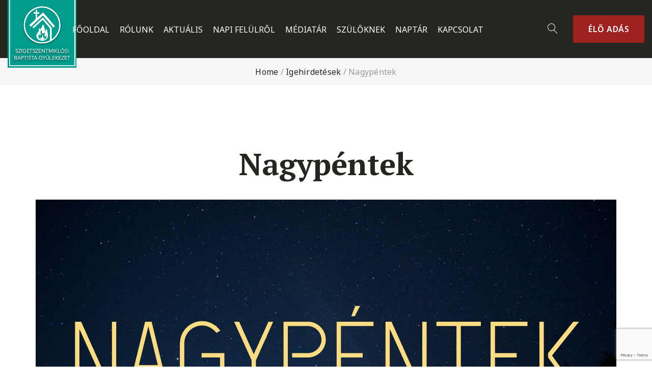

--- FILE ---
content_type: text/html; charset=UTF-8
request_url: https://miklosibaptista.hu/Alkalmak/nagypentek/
body_size: 42275
content:
<!DOCTYPE html>
<html lang="hu">
<head>

	<!-- Basic Page Needs
	==================================================== -->
	<meta charset="UTF-8">
	<link rel="profile" href="http://gmpg.org/xfn/11">
	<link rel="pingback" href="https://miklosibaptista.hu/xmlrpc.php" />

	<!-- Mobile Specific Metas
	==================================================== -->
	<meta name="viewport" content="width=device-width, initial-scale=1">

	<title>Nagypéntek &#8211; Szigetszentmiklósi Baptista Gyülekezet</title>
<meta name='robots' content='max-image-preview:large' />
	<style>img:is([sizes="auto" i], [sizes^="auto," i]) { contain-intrinsic-size: 3000px 1500px }</style>
	<link rel='dns-prefetch' href='//miklosibaptista.hu' />
<link rel='dns-prefetch' href='//fonts.googleapis.com' />
<link rel='dns-prefetch' href='//use.fontawesome.com' />
<link rel="alternate" type="application/rss+xml" title="Szigetszentmiklósi Baptista Gyülekezet &raquo; hírcsatorna" href="https://miklosibaptista.hu/feed/" />
<link rel="alternate" type="application/rss+xml" title="Szigetszentmiklósi Baptista Gyülekezet &raquo; hozzászólás hírcsatorna" href="https://miklosibaptista.hu/comments/feed/" />
<link rel="alternate" type="application/rss+xml" title="Szigetszentmiklósi Baptista Gyülekezet &raquo; Nagypéntek hozzászólás hírcsatorna" href="https://miklosibaptista.hu/Alkalmak/nagypentek/feed/" />
<script type="text/javascript">
/* <![CDATA[ */
window._wpemojiSettings = {"baseUrl":"https:\/\/s.w.org\/images\/core\/emoji\/15.0.3\/72x72\/","ext":".png","svgUrl":"https:\/\/s.w.org\/images\/core\/emoji\/15.0.3\/svg\/","svgExt":".svg","source":{"concatemoji":"https:\/\/miklosibaptista.hu\/wp-includes\/js\/wp-emoji-release.min.js?ver=6.7.4"}};
/*! This file is auto-generated */
!function(i,n){var o,s,e;function c(e){try{var t={supportTests:e,timestamp:(new Date).valueOf()};sessionStorage.setItem(o,JSON.stringify(t))}catch(e){}}function p(e,t,n){e.clearRect(0,0,e.canvas.width,e.canvas.height),e.fillText(t,0,0);var t=new Uint32Array(e.getImageData(0,0,e.canvas.width,e.canvas.height).data),r=(e.clearRect(0,0,e.canvas.width,e.canvas.height),e.fillText(n,0,0),new Uint32Array(e.getImageData(0,0,e.canvas.width,e.canvas.height).data));return t.every(function(e,t){return e===r[t]})}function u(e,t,n){switch(t){case"flag":return n(e,"\ud83c\udff3\ufe0f\u200d\u26a7\ufe0f","\ud83c\udff3\ufe0f\u200b\u26a7\ufe0f")?!1:!n(e,"\ud83c\uddfa\ud83c\uddf3","\ud83c\uddfa\u200b\ud83c\uddf3")&&!n(e,"\ud83c\udff4\udb40\udc67\udb40\udc62\udb40\udc65\udb40\udc6e\udb40\udc67\udb40\udc7f","\ud83c\udff4\u200b\udb40\udc67\u200b\udb40\udc62\u200b\udb40\udc65\u200b\udb40\udc6e\u200b\udb40\udc67\u200b\udb40\udc7f");case"emoji":return!n(e,"\ud83d\udc26\u200d\u2b1b","\ud83d\udc26\u200b\u2b1b")}return!1}function f(e,t,n){var r="undefined"!=typeof WorkerGlobalScope&&self instanceof WorkerGlobalScope?new OffscreenCanvas(300,150):i.createElement("canvas"),a=r.getContext("2d",{willReadFrequently:!0}),o=(a.textBaseline="top",a.font="600 32px Arial",{});return e.forEach(function(e){o[e]=t(a,e,n)}),o}function t(e){var t=i.createElement("script");t.src=e,t.defer=!0,i.head.appendChild(t)}"undefined"!=typeof Promise&&(o="wpEmojiSettingsSupports",s=["flag","emoji"],n.supports={everything:!0,everythingExceptFlag:!0},e=new Promise(function(e){i.addEventListener("DOMContentLoaded",e,{once:!0})}),new Promise(function(t){var n=function(){try{var e=JSON.parse(sessionStorage.getItem(o));if("object"==typeof e&&"number"==typeof e.timestamp&&(new Date).valueOf()<e.timestamp+604800&&"object"==typeof e.supportTests)return e.supportTests}catch(e){}return null}();if(!n){if("undefined"!=typeof Worker&&"undefined"!=typeof OffscreenCanvas&&"undefined"!=typeof URL&&URL.createObjectURL&&"undefined"!=typeof Blob)try{var e="postMessage("+f.toString()+"("+[JSON.stringify(s),u.toString(),p.toString()].join(",")+"));",r=new Blob([e],{type:"text/javascript"}),a=new Worker(URL.createObjectURL(r),{name:"wpTestEmojiSupports"});return void(a.onmessage=function(e){c(n=e.data),a.terminate(),t(n)})}catch(e){}c(n=f(s,u,p))}t(n)}).then(function(e){for(var t in e)n.supports[t]=e[t],n.supports.everything=n.supports.everything&&n.supports[t],"flag"!==t&&(n.supports.everythingExceptFlag=n.supports.everythingExceptFlag&&n.supports[t]);n.supports.everythingExceptFlag=n.supports.everythingExceptFlag&&!n.supports.flag,n.DOMReady=!1,n.readyCallback=function(){n.DOMReady=!0}}).then(function(){return e}).then(function(){var e;n.supports.everything||(n.readyCallback(),(e=n.source||{}).concatemoji?t(e.concatemoji):e.wpemoji&&e.twemoji&&(t(e.twemoji),t(e.wpemoji)))}))}((window,document),window._wpemojiSettings);
/* ]]> */
</script>
<link rel='stylesheet' id='givewp-campaign-blocks-fonts-css' href='https://fonts.googleapis.com/css2?family=Inter%3Awght%40400%3B500%3B600%3B700&#038;display=swap&#038;ver=6.7.4' type='text/css' media='all' />
<link rel='stylesheet' id='sbi_styles-css' href='/wp-content/plugins/instagram-feed/css/sbi-styles.min.css?ver=6.9.1' type='text/css' media='all' />
<style id='wp-emoji-styles-inline-css' type='text/css'>

	img.wp-smiley, img.emoji {
		display: inline !important;
		border: none !important;
		box-shadow: none !important;
		height: 1em !important;
		width: 1em !important;
		margin: 0 0.07em !important;
		vertical-align: -0.1em !important;
		background: none !important;
		padding: 0 !important;
	}
</style>
<link rel='stylesheet' id='wp-block-library-css' href='https://miklosibaptista.hu/wp-includes/css/dist/block-library/style.min.css?ver=6.7.4' type='text/css' media='all' />
<style id='wp-block-library-theme-inline-css' type='text/css'>
.wp-block-audio :where(figcaption){color:#555;font-size:13px;text-align:center}.is-dark-theme .wp-block-audio :where(figcaption){color:#ffffffa6}.wp-block-audio{margin:0 0 1em}.wp-block-code{border:1px solid #ccc;border-radius:4px;font-family:Menlo,Consolas,monaco,monospace;padding:.8em 1em}.wp-block-embed :where(figcaption){color:#555;font-size:13px;text-align:center}.is-dark-theme .wp-block-embed :where(figcaption){color:#ffffffa6}.wp-block-embed{margin:0 0 1em}.blocks-gallery-caption{color:#555;font-size:13px;text-align:center}.is-dark-theme .blocks-gallery-caption{color:#ffffffa6}:root :where(.wp-block-image figcaption){color:#555;font-size:13px;text-align:center}.is-dark-theme :root :where(.wp-block-image figcaption){color:#ffffffa6}.wp-block-image{margin:0 0 1em}.wp-block-pullquote{border-bottom:4px solid;border-top:4px solid;color:currentColor;margin-bottom:1.75em}.wp-block-pullquote cite,.wp-block-pullquote footer,.wp-block-pullquote__citation{color:currentColor;font-size:.8125em;font-style:normal;text-transform:uppercase}.wp-block-quote{border-left:.25em solid;margin:0 0 1.75em;padding-left:1em}.wp-block-quote cite,.wp-block-quote footer{color:currentColor;font-size:.8125em;font-style:normal;position:relative}.wp-block-quote:where(.has-text-align-right){border-left:none;border-right:.25em solid;padding-left:0;padding-right:1em}.wp-block-quote:where(.has-text-align-center){border:none;padding-left:0}.wp-block-quote.is-large,.wp-block-quote.is-style-large,.wp-block-quote:where(.is-style-plain){border:none}.wp-block-search .wp-block-search__label{font-weight:700}.wp-block-search__button{border:1px solid #ccc;padding:.375em .625em}:where(.wp-block-group.has-background){padding:1.25em 2.375em}.wp-block-separator.has-css-opacity{opacity:.4}.wp-block-separator{border:none;border-bottom:2px solid;margin-left:auto;margin-right:auto}.wp-block-separator.has-alpha-channel-opacity{opacity:1}.wp-block-separator:not(.is-style-wide):not(.is-style-dots){width:100px}.wp-block-separator.has-background:not(.is-style-dots){border-bottom:none;height:1px}.wp-block-separator.has-background:not(.is-style-wide):not(.is-style-dots){height:2px}.wp-block-table{margin:0 0 1em}.wp-block-table td,.wp-block-table th{word-break:normal}.wp-block-table :where(figcaption){color:#555;font-size:13px;text-align:center}.is-dark-theme .wp-block-table :where(figcaption){color:#ffffffa6}.wp-block-video :where(figcaption){color:#555;font-size:13px;text-align:center}.is-dark-theme .wp-block-video :where(figcaption){color:#ffffffa6}.wp-block-video{margin:0 0 1em}:root :where(.wp-block-template-part.has-background){margin-bottom:0;margin-top:0;padding:1.25em 2.375em}
</style>
<style id='depicter-slider-style-inline-css' type='text/css'>
/*!***************************************************************************************************************************************************************************************************************************************!*\
  !*** css ./node_modules/css-loader/dist/cjs.js??ruleSet[1].rules[3].use[1]!./node_modules/postcss-loader/dist/cjs.js??ruleSet[1].rules[3].use[2]!./node_modules/sass-loader/dist/cjs.js??ruleSet[1].rules[3].use[3]!./src/style.scss ***!
  \***************************************************************************************************************************************************************************************************************************************/
/**
 * The following styles get applied both on the front of your site
 * and in the editor.
 *
 * Replace them with your own styles or remove the file completely.
 */
.wp-block-create-block-depicter {
  background-color: #21759b;
  color: #fff;
  padding: 2px;
}

/*# sourceMappingURL=style-index.css.map*/
</style>
<link rel='stylesheet' id='latest-post-shortcode-lps-block-style-css' href='/wp-content/plugins/latest-post-shortcode/lps-block/build/style-view.css?ver=lpsv14.120250903.1752' type='text/css' media='all' />
<style id='givewp-campaign-comments-block-style-inline-css' type='text/css'>
.givewp-campaign-comment-block-card{display:flex;gap:var(--givewp-spacing-3);padding:var(--givewp-spacing-4) 0}.givewp-campaign-comment-block-card__avatar{align-items:center;border-radius:50%;display:flex;height:40px;justify-content:center;width:40px}.givewp-campaign-comment-block-card__avatar img{align-items:center;border-radius:50%;display:flex;height:auto;justify-content:center;min-width:40px;width:100%}.givewp-campaign-comment-block-card__donor-name{color:var(--givewp-neutral-700);font-size:1rem;font-weight:600;line-height:1.5;margin:0;text-align:left}.givewp-campaign-comment-block-card__details{align-items:center;color:var(--givewp-neutral-400);display:flex;font-size:.875rem;font-weight:500;gap:var(--givewp-spacing-2);height:auto;line-height:1.43;margin:2px 0 var(--givewp-spacing-3) 0;text-align:left}.givewp-campaign-comment-block-card__comment{color:var(--givewp-neutral-700);font-size:1rem;line-height:1.5;margin:0;text-align:left}.givewp-campaign-comment-block-card__read-more{background:none;border:none;color:var(--givewp-blue-500);cursor:pointer;font-size:.875rem;line-height:1.43;outline:none;padding:0}
.givewp-campaign-comments-block-empty-state{align-items:center;background-color:var(--givewp-shades-white);border:1px solid var(--givewp-neutral-50);border-radius:.5rem;display:flex;flex-direction:column;justify-content:center;padding:var(--givewp-spacing-6)}.givewp-campaign-comments-block-empty-state__details{align-items:center;display:flex;flex-direction:column;gap:var(--givewp-spacing-1);justify-content:center;margin:.875rem 0}.givewp-campaign-comments-block-empty-state__title{color:var(--givewp-neutral-700);font-size:1rem;font-weight:500;margin:0}.givewp-campaign-comments-block-empty-state__description{color:var(--givewp-neutral-700);font-size:.875rem;line-height:1.43;margin:0}
.givewp-campaign-comment-block{background-color:var(--givewp-shades-white);display:flex;flex-direction:column;gap:var(--givewp-spacing-2);padding:var(--givewp-spacing-6) 0}.givewp-campaign-comment-block__title{color:var(--givewp-neutral-900);font-size:18px;font-weight:600;line-height:1.56;margin:0;text-align:left}.givewp-campaign-comment-block__cta{align-items:center;background-color:var(--givewp-neutral-50);border-radius:4px;color:var(--giewp-neutral-500);display:flex;font-size:14px;font-weight:600;gap:8px;height:36px;line-height:1.43;margin:0;padding:var(--givewp-spacing-2) var(--givewp-spacing-4);text-align:left}

</style>
<style id='givewp-campaign-cover-block-style-inline-css' type='text/css'>
.givewp-campaign-selector{border:1px solid #e5e7eb;border-radius:5px;box-shadow:0 2px 4px 0 rgba(0,0,0,.05);display:flex;flex-direction:column;gap:20px;padding:40px 24px}.givewp-campaign-selector__label{padding-bottom:16px}.givewp-campaign-selector__select input[type=text]:focus{border-color:transparent;box-shadow:0 0 0 1px transparent;outline:2px solid transparent}.givewp-campaign-selector__logo{align-self:center}.givewp-campaign-selector__open{background:#2271b1;border:none;border-radius:5px;color:#fff;cursor:pointer;padding:.5rem 1rem}.givewp-campaign-selector__submit{background-color:#27ae60;border:0;border-radius:5px;color:#fff;font-weight:700;outline:none;padding:1rem;text-align:center;transition:.2s;width:100%}.givewp-campaign-selector__submit:disabled{background-color:#f3f4f6;color:#9ca0af}.givewp-campaign-selector__submit:hover:not(:disabled){cursor:pointer;filter:brightness(1.2)}
.givewp-campaign-cover-block__button{align-items:center;border:1px solid #2271b1;border-radius:2px;color:#2271b1;display:flex;justify-content:center;margin-bottom:.5rem;min-height:32px;width:100%}.givewp-campaign-cover-block__image{border-radius:2px;display:flex;flex-grow:1;margin-bottom:.5rem;max-height:4.44rem;-o-object-fit:cover;object-fit:cover;width:100%}.givewp-campaign-cover-block__help-text{color:#4b5563;font-size:.75rem;font-stretch:normal;font-style:normal;font-weight:400;letter-spacing:normal;line-height:1.4;text-align:left}.givewp-campaign-cover-block__edit-campaign-link{align-items:center;display:inline-flex;font-size:.75rem;font-stretch:normal;font-style:normal;font-weight:400;gap:.125rem;line-height:1.4}.givewp-campaign-cover-block__edit-campaign-link svg{fill:currentColor;height:1.25rem;width:1.25rem}.givewp-campaign-cover-block-preview__image{align-items:center;display:flex;height:100%;justify-content:center;width:100%}

</style>
<style id='givewp-campaign-donations-style-inline-css' type='text/css'>
.givewp-campaign-donations-block{padding:1.5rem 0}.givewp-campaign-donations-block *{font-family:Inter,sans-serif}.givewp-campaign-donations-block .givewp-campaign-donations-block__header{align-items:center;display:flex;justify-content:space-between;margin-bottom:.5rem}.givewp-campaign-donations-block .givewp-campaign-donations-block__title{color:var(--givewp-neutral-900);font-size:1.125rem;font-weight:600;line-height:1.56;margin:0}.givewp-campaign-donations-block .givewp-campaign-donations-block__donations{display:grid;gap:.5rem;margin:0;padding:0}.givewp-campaign-donations-block .givewp-campaign-donations-block__donation,.givewp-campaign-donations-block .givewp-campaign-donations-block__empty-state{background-color:var(--givewp-shades-white);border:1px solid var(--givewp-neutral-50);border-radius:.5rem;display:flex;padding:1rem}.givewp-campaign-donations-block .givewp-campaign-donations-block__donation{align-items:center;gap:.75rem}.givewp-campaign-donations-block .givewp-campaign-donations-block__donation-icon{align-items:center;display:flex}.givewp-campaign-donations-block .givewp-campaign-donations-block__donation-icon img{border-radius:100%;height:2.5rem;-o-object-fit:cover;object-fit:cover;width:2.5rem}.givewp-campaign-donations-block .givewp-campaign-donations-block__donation-info{display:flex;flex-direction:column;justify-content:center;row-gap:.25rem}.givewp-campaign-donations-block .givewp-campaign-donations-block__donation-description{color:var(--givewp-neutral-500);font-size:1rem;font-weight:500;line-height:1.5;margin:0}.givewp-campaign-donations-block .givewp-campaign-donations-block__donation-description strong{color:var(--givewp-neutral-700);font-weight:600}.givewp-campaign-donations-block .givewp-campaign-donations-block__donation-date{align-items:center;color:var(--givewp-neutral-400);display:flex;font-size:.875rem;font-weight:500;line-height:1.43}.givewp-campaign-donations-block .givewp-campaign-donations-block__donation-ribbon{align-items:center;border-radius:100%;color:#1f2937;display:flex;height:1.25rem;justify-content:center;margin-left:auto;width:1.25rem}.givewp-campaign-donations-block .givewp-campaign-donations-block__donation-ribbon[data-position="1"]{background-color:gold}.givewp-campaign-donations-block .givewp-campaign-donations-block__donation-ribbon[data-position="2"]{background-color:silver}.givewp-campaign-donations-block .givewp-campaign-donations-block__donation-ribbon[data-position="3"]{background-color:#cd7f32;color:#fffaf2}.givewp-campaign-donations-block .givewp-campaign-donations-block__donation-amount{color:var(--givewp-neutral-700);font-size:1.125rem;font-weight:600;line-height:1.56;margin-left:auto}.givewp-campaign-donations-block .givewp-campaign-donations-block__footer{display:flex;justify-content:center;margin-top:.5rem}.givewp-campaign-donations-block .givewp-campaign-donations-block__donate-button button.givewp-donation-form-modal__open,.givewp-campaign-donations-block .givewp-campaign-donations-block__empty-button button.givewp-donation-form-modal__open,.givewp-campaign-donations-block .givewp-campaign-donations-block__load-more-button{background:none;border:1px solid var(--givewp-primary-color);border-radius:.5rem;color:var(--givewp-primary-color)!important;font-size:.875rem;font-weight:600;line-height:1.43;padding:.25rem 1rem!important}.givewp-campaign-donations-block .givewp-campaign-donations-block__donate-button button.givewp-donation-form-modal__open:hover,.givewp-campaign-donations-block .givewp-campaign-donations-block__empty-button button.givewp-donation-form-modal__open:hover,.givewp-campaign-donations-block .givewp-campaign-donations-block__load-more-button:hover{background:var(--givewp-primary-color);color:var(--givewp-shades-white)!important}.givewp-campaign-donations-block .givewp-campaign-donations-block__empty-state{align-items:center;flex-direction:column;padding:1.5rem}.givewp-campaign-donations-block .givewp-campaign-donations-block__empty-description,.givewp-campaign-donations-block .givewp-campaign-donations-block__empty-title{color:var(--givewp-neutral-700);margin:0}.givewp-campaign-donations-block .givewp-campaign-donations-block__empty-title{font-size:1rem;font-weight:500;line-height:1.5}.givewp-campaign-donations-block .givewp-campaign-donations-block__empty-description{font-size:.875rem;line-height:1.43;margin-top:.25rem}.givewp-campaign-donations-block .givewp-campaign-donations-block__empty-icon{color:var(--givewp-secondary-color);margin-bottom:.875rem;order:-1}.givewp-campaign-donations-block .givewp-campaign-donations-block__empty-button{margin-top:.875rem}.givewp-campaign-donations-block .givewp-campaign-donations-block__empty-button button.givewp-donation-form-modal__open{border-radius:.25rem;padding:.5rem 1rem!important}

</style>
<link rel='stylesheet' id='givewp-campaign-donors-style-css' href='/wp-content/plugins/give/build/campaignDonorsBlockApp.css?ver=1.0.0' type='text/css' media='all' />
<style id='givewp-campaign-form-style-inline-css' type='text/css'>
.givewp-donation-form-modal{outline:none;overflow-y:scroll;padding:1rem;width:100%}.givewp-donation-form-modal[data-entering=true]{animation:modal-fade .3s,modal-zoom .6s}@keyframes modal-fade{0%{opacity:0}to{opacity:1}}@keyframes modal-zoom{0%{transform:scale(.8)}to{transform:scale(1)}}.givewp-donation-form-modal__overlay{align-items:center;background:rgba(0,0,0,.7);display:flex;flex-direction:column;height:var(--visual-viewport-height);justify-content:center;left:0;position:fixed;top:0;width:100vw;z-index:100}.givewp-donation-form-modal__overlay[data-loading=true]{display:none}.givewp-donation-form-modal__overlay[data-entering=true]{animation:modal-fade .3s}.givewp-donation-form-modal__overlay[data-exiting=true]{animation:modal-fade .15s ease-in reverse}.givewp-donation-form-modal__open__spinner{left:50%;line-height:1;position:absolute;top:50%;transform:translate(-50%,-50%);z-index:100}.givewp-donation-form-modal__open{position:relative}.givewp-donation-form-modal__close{background:#e7e8ed;border:1px solid transparent;border-radius:50%;cursor:pointer;display:flex;padding:.75rem;position:fixed;right:25px;top:25px;transition:.2s;width:-moz-fit-content;width:fit-content;z-index:999}.givewp-donation-form-modal__close svg{height:1rem;width:1rem}.givewp-donation-form-modal__close:active,.givewp-donation-form-modal__close:focus,.givewp-donation-form-modal__close:hover{background-color:#caccd7;border:1px solid #caccd7}.admin-bar .givewp-donation-form-modal{margin-top:32px}.admin-bar .givewp-donation-form-modal__close{top:57px}
.givewp-entity-selector{border:1px solid #e5e7eb;border-radius:5px;box-shadow:0 2px 4px 0 rgba(0,0,0,.05);display:flex;flex-direction:column;gap:20px;padding:40px 24px}.givewp-entity-selector__label{padding-bottom:16px}.givewp-entity-selector__select input[type=text]:focus{border-color:transparent;box-shadow:0 0 0 1px transparent;outline:2px solid transparent}.givewp-entity-selector__logo{align-self:center}.givewp-entity-selector__open{background:#2271b1;border:none;border-radius:5px;color:#fff;cursor:pointer;padding:.5rem 1rem}.givewp-entity-selector__submit{background-color:#27ae60;border:0;border-radius:5px;color:#fff;font-weight:700;outline:none;padding:1rem;text-align:center;transition:.2s;width:100%}.givewp-entity-selector__submit:disabled{background-color:#f3f4f6;color:#9ca0af}.givewp-entity-selector__submit:hover:not(:disabled){cursor:pointer;filter:brightness(1.2)}
.givewp-campaign-selector{border:1px solid #e5e7eb;border-radius:5px;box-shadow:0 2px 4px 0 rgba(0,0,0,.05);display:flex;flex-direction:column;gap:20px;padding:40px 24px}.givewp-campaign-selector__label{padding-bottom:16px}.givewp-campaign-selector__select input[type=text]:focus{border-color:transparent;box-shadow:0 0 0 1px transparent;outline:2px solid transparent}.givewp-campaign-selector__logo{align-self:center}.givewp-campaign-selector__open{background:#2271b1;border:none;border-radius:5px;color:#fff;cursor:pointer;padding:.5rem 1rem}.givewp-campaign-selector__submit{background-color:#27ae60;border:0;border-radius:5px;color:#fff;font-weight:700;outline:none;padding:1rem;text-align:center;transition:.2s;width:100%}.givewp-campaign-selector__submit:disabled{background-color:#f3f4f6;color:#9ca0af}.givewp-campaign-selector__submit:hover:not(:disabled){cursor:pointer;filter:brightness(1.2)}
.givewp-donation-form-link,.givewp-donation-form-modal__open{background:var(--givewp-primary-color,#2271b1);border:none;border-radius:5px;color:#fff;cursor:pointer;font-family:-apple-system,BlinkMacSystemFont,Segoe UI,Roboto,Oxygen-Sans,Ubuntu,Cantarell,Helvetica Neue,sans-serif;font-size:1rem;font-weight:500!important;line-height:1.5;padding:.75rem 1.25rem!important;text-decoration:none!important;transition:all .2s ease;width:100%}.givewp-donation-form-link:active,.givewp-donation-form-link:focus,.givewp-donation-form-link:focus-visible,.givewp-donation-form-link:hover,.givewp-donation-form-modal__open:active,.givewp-donation-form-modal__open:focus,.givewp-donation-form-modal__open:focus-visible,.givewp-donation-form-modal__open:hover{background-color:color-mix(in srgb,var(--givewp-primary-color,#2271b1),#000 20%)}.components-input-control__label{width:100%}.wp-block-givewp-campaign-form{position:relative}.wp-block-givewp-campaign-form form[id*=give-form] #give-gateway-radio-list>li input[type=radio]{display:inline-block}.wp-block-givewp-campaign-form iframe{pointer-events:none;width:100%!important}.give-change-donation-form-btn svg{margin-top:3px}.givewp-default-form-toggle{margin-top:var(--givewp-spacing-4)}

</style>
<style id='givewp-campaign-goal-style-inline-css' type='text/css'>
.givewp-campaign-goal{display:flex;flex-direction:column;gap:.5rem;padding-bottom:1rem}.givewp-campaign-goal__container{display:flex;flex-direction:row;justify-content:space-between}.givewp-campaign-goal__container-item{display:flex;flex-direction:column;gap:.2rem}.givewp-campaign-goal__container-item span{color:var(--givewp-neutral-500);font-size:12px;font-weight:600;letter-spacing:.48px;line-height:1.5;text-transform:uppercase}.givewp-campaign-goal__container-item strong{color:var(--givewp-neutral-900);font-size:20px;font-weight:600;line-height:1.6}.givewp-campaign-goal__progress-bar{display:flex}.givewp-campaign-goal__progress-bar-container{background-color:#f2f2f2;border-radius:14px;box-shadow:inset 0 1px 4px 0 rgba(0,0,0,.09);display:flex;flex-grow:1;height:8px}.givewp-campaign-goal__progress-bar-progress{background:var(--givewp-secondary-color,#2d802f);border-radius:14px;box-shadow:inset 0 1px 4px 0 rgba(0,0,0,.09);display:flex;height:8px}

</style>
<style id='givewp-campaign-stats-block-style-inline-css' type='text/css'>
.givewp-campaign-stats-block span{color:var(--givewp-neutral-500);display:block;font-size:12px;font-weight:600;letter-spacing:.48px;line-height:1.5;margin-bottom:2px;text-align:left;text-transform:uppercase}.givewp-campaign-stats-block strong{color:var(--givewp-neutral-900);font-size:20px;font-weight:600;letter-spacing:normal;line-height:1.6}

</style>
<style id='givewp-campaign-donate-button-style-inline-css' type='text/css'>
.givewp-donation-form-link,.givewp-donation-form-modal__open{background:var(--givewp-primary-color,#2271b1);border:none;border-radius:5px;color:#fff;cursor:pointer;font-family:-apple-system,BlinkMacSystemFont,Segoe UI,Roboto,Oxygen-Sans,Ubuntu,Cantarell,Helvetica Neue,sans-serif;font-size:1rem;font-weight:500!important;line-height:1.5;padding:.75rem 1.25rem!important;text-decoration:none!important;transition:all .2s ease;width:100%}.givewp-donation-form-link:active,.givewp-donation-form-link:focus,.givewp-donation-form-link:focus-visible,.givewp-donation-form-link:hover,.givewp-donation-form-modal__open:active,.givewp-donation-form-modal__open:focus,.givewp-donation-form-modal__open:focus-visible,.givewp-donation-form-modal__open:hover{background-color:color-mix(in srgb,var(--givewp-primary-color,#2271b1),#000 20%)}.give-change-donation-form-btn svg{margin-top:3px}.givewp-default-form-toggle{margin-top:var(--givewp-spacing-4)}

</style>
<link rel='stylesheet' id='awsm-ead-public-css' href='/wp-content/plugins/embed-any-document/css/embed-public.min.css?ver=2.7.7' type='text/css' media='all' />
<style id='font-awesome-svg-styles-default-inline-css' type='text/css'>
.svg-inline--fa {
  display: inline-block;
  height: 1em;
  overflow: visible;
  vertical-align: -.125em;
}
</style>
<link rel='stylesheet' id='font-awesome-svg-styles-css' href='/wp-content/uploads/font-awesome/v5.15.3/css/svg-with-js.css' type='text/css' media='all' />
<style id='font-awesome-svg-styles-inline-css' type='text/css'>
   .wp-block-font-awesome-icon svg::before,
   .wp-rich-text-font-awesome-icon svg::before {content: unset;}
</style>
<link rel='stylesheet' id='convertkit-broadcasts-css' href='/wp-content/plugins/convertkit/resources/frontend/css/broadcasts.css?ver=2.8.7' type='text/css' media='all' />
<link rel='stylesheet' id='convertkit-button-css' href='/wp-content/plugins/convertkit/resources/frontend/css/button.css?ver=2.8.7' type='text/css' media='all' />
<link rel='stylesheet' id='convertkit-form-css' href='/wp-content/plugins/convertkit/resources/frontend/css/form.css?ver=2.8.7' type='text/css' media='all' />
<style id='classic-theme-styles-inline-css' type='text/css'>
/*! This file is auto-generated */
.wp-block-button__link{color:#fff;background-color:#32373c;border-radius:9999px;box-shadow:none;text-decoration:none;padding:calc(.667em + 2px) calc(1.333em + 2px);font-size:1.125em}.wp-block-file__button{background:#32373c;color:#fff;text-decoration:none}
</style>
<style id='global-styles-inline-css' type='text/css'>
:root{--wp--preset--aspect-ratio--square: 1;--wp--preset--aspect-ratio--4-3: 4/3;--wp--preset--aspect-ratio--3-4: 3/4;--wp--preset--aspect-ratio--3-2: 3/2;--wp--preset--aspect-ratio--2-3: 2/3;--wp--preset--aspect-ratio--16-9: 16/9;--wp--preset--aspect-ratio--9-16: 9/16;--wp--preset--color--black: #000000;--wp--preset--color--cyan-bluish-gray: #abb8c3;--wp--preset--color--white: #ffffff;--wp--preset--color--pale-pink: #f78da7;--wp--preset--color--vivid-red: #cf2e2e;--wp--preset--color--luminous-vivid-orange: #ff6900;--wp--preset--color--luminous-vivid-amber: #fcb900;--wp--preset--color--light-green-cyan: #7bdcb5;--wp--preset--color--vivid-green-cyan: #00d084;--wp--preset--color--pale-cyan-blue: #8ed1fc;--wp--preset--color--vivid-cyan-blue: #0693e3;--wp--preset--color--vivid-purple: #9b51e0;--wp--preset--gradient--vivid-cyan-blue-to-vivid-purple: linear-gradient(135deg,rgba(6,147,227,1) 0%,rgb(155,81,224) 100%);--wp--preset--gradient--light-green-cyan-to-vivid-green-cyan: linear-gradient(135deg,rgb(122,220,180) 0%,rgb(0,208,130) 100%);--wp--preset--gradient--luminous-vivid-amber-to-luminous-vivid-orange: linear-gradient(135deg,rgba(252,185,0,1) 0%,rgba(255,105,0,1) 100%);--wp--preset--gradient--luminous-vivid-orange-to-vivid-red: linear-gradient(135deg,rgba(255,105,0,1) 0%,rgb(207,46,46) 100%);--wp--preset--gradient--very-light-gray-to-cyan-bluish-gray: linear-gradient(135deg,rgb(238,238,238) 0%,rgb(169,184,195) 100%);--wp--preset--gradient--cool-to-warm-spectrum: linear-gradient(135deg,rgb(74,234,220) 0%,rgb(151,120,209) 20%,rgb(207,42,186) 40%,rgb(238,44,130) 60%,rgb(251,105,98) 80%,rgb(254,248,76) 100%);--wp--preset--gradient--blush-light-purple: linear-gradient(135deg,rgb(255,206,236) 0%,rgb(152,150,240) 100%);--wp--preset--gradient--blush-bordeaux: linear-gradient(135deg,rgb(254,205,165) 0%,rgb(254,45,45) 50%,rgb(107,0,62) 100%);--wp--preset--gradient--luminous-dusk: linear-gradient(135deg,rgb(255,203,112) 0%,rgb(199,81,192) 50%,rgb(65,88,208) 100%);--wp--preset--gradient--pale-ocean: linear-gradient(135deg,rgb(255,245,203) 0%,rgb(182,227,212) 50%,rgb(51,167,181) 100%);--wp--preset--gradient--electric-grass: linear-gradient(135deg,rgb(202,248,128) 0%,rgb(113,206,126) 100%);--wp--preset--gradient--midnight: linear-gradient(135deg,rgb(2,3,129) 0%,rgb(40,116,252) 100%);--wp--preset--font-size--small: 13px;--wp--preset--font-size--medium: 20px;--wp--preset--font-size--large: 36px;--wp--preset--font-size--x-large: 42px;--wp--preset--spacing--20: 0.44rem;--wp--preset--spacing--30: 0.67rem;--wp--preset--spacing--40: 1rem;--wp--preset--spacing--50: 1.5rem;--wp--preset--spacing--60: 2.25rem;--wp--preset--spacing--70: 3.38rem;--wp--preset--spacing--80: 5.06rem;--wp--preset--shadow--natural: 6px 6px 9px rgba(0, 0, 0, 0.2);--wp--preset--shadow--deep: 12px 12px 50px rgba(0, 0, 0, 0.4);--wp--preset--shadow--sharp: 6px 6px 0px rgba(0, 0, 0, 0.2);--wp--preset--shadow--outlined: 6px 6px 0px -3px rgba(255, 255, 255, 1), 6px 6px rgba(0, 0, 0, 1);--wp--preset--shadow--crisp: 6px 6px 0px rgba(0, 0, 0, 1);}:where(.is-layout-flex){gap: 0.5em;}:where(.is-layout-grid){gap: 0.5em;}body .is-layout-flex{display: flex;}.is-layout-flex{flex-wrap: wrap;align-items: center;}.is-layout-flex > :is(*, div){margin: 0;}body .is-layout-grid{display: grid;}.is-layout-grid > :is(*, div){margin: 0;}:where(.wp-block-columns.is-layout-flex){gap: 2em;}:where(.wp-block-columns.is-layout-grid){gap: 2em;}:where(.wp-block-post-template.is-layout-flex){gap: 1.25em;}:where(.wp-block-post-template.is-layout-grid){gap: 1.25em;}.has-black-color{color: var(--wp--preset--color--black) !important;}.has-cyan-bluish-gray-color{color: var(--wp--preset--color--cyan-bluish-gray) !important;}.has-white-color{color: var(--wp--preset--color--white) !important;}.has-pale-pink-color{color: var(--wp--preset--color--pale-pink) !important;}.has-vivid-red-color{color: var(--wp--preset--color--vivid-red) !important;}.has-luminous-vivid-orange-color{color: var(--wp--preset--color--luminous-vivid-orange) !important;}.has-luminous-vivid-amber-color{color: var(--wp--preset--color--luminous-vivid-amber) !important;}.has-light-green-cyan-color{color: var(--wp--preset--color--light-green-cyan) !important;}.has-vivid-green-cyan-color{color: var(--wp--preset--color--vivid-green-cyan) !important;}.has-pale-cyan-blue-color{color: var(--wp--preset--color--pale-cyan-blue) !important;}.has-vivid-cyan-blue-color{color: var(--wp--preset--color--vivid-cyan-blue) !important;}.has-vivid-purple-color{color: var(--wp--preset--color--vivid-purple) !important;}.has-black-background-color{background-color: var(--wp--preset--color--black) !important;}.has-cyan-bluish-gray-background-color{background-color: var(--wp--preset--color--cyan-bluish-gray) !important;}.has-white-background-color{background-color: var(--wp--preset--color--white) !important;}.has-pale-pink-background-color{background-color: var(--wp--preset--color--pale-pink) !important;}.has-vivid-red-background-color{background-color: var(--wp--preset--color--vivid-red) !important;}.has-luminous-vivid-orange-background-color{background-color: var(--wp--preset--color--luminous-vivid-orange) !important;}.has-luminous-vivid-amber-background-color{background-color: var(--wp--preset--color--luminous-vivid-amber) !important;}.has-light-green-cyan-background-color{background-color: var(--wp--preset--color--light-green-cyan) !important;}.has-vivid-green-cyan-background-color{background-color: var(--wp--preset--color--vivid-green-cyan) !important;}.has-pale-cyan-blue-background-color{background-color: var(--wp--preset--color--pale-cyan-blue) !important;}.has-vivid-cyan-blue-background-color{background-color: var(--wp--preset--color--vivid-cyan-blue) !important;}.has-vivid-purple-background-color{background-color: var(--wp--preset--color--vivid-purple) !important;}.has-black-border-color{border-color: var(--wp--preset--color--black) !important;}.has-cyan-bluish-gray-border-color{border-color: var(--wp--preset--color--cyan-bluish-gray) !important;}.has-white-border-color{border-color: var(--wp--preset--color--white) !important;}.has-pale-pink-border-color{border-color: var(--wp--preset--color--pale-pink) !important;}.has-vivid-red-border-color{border-color: var(--wp--preset--color--vivid-red) !important;}.has-luminous-vivid-orange-border-color{border-color: var(--wp--preset--color--luminous-vivid-orange) !important;}.has-luminous-vivid-amber-border-color{border-color: var(--wp--preset--color--luminous-vivid-amber) !important;}.has-light-green-cyan-border-color{border-color: var(--wp--preset--color--light-green-cyan) !important;}.has-vivid-green-cyan-border-color{border-color: var(--wp--preset--color--vivid-green-cyan) !important;}.has-pale-cyan-blue-border-color{border-color: var(--wp--preset--color--pale-cyan-blue) !important;}.has-vivid-cyan-blue-border-color{border-color: var(--wp--preset--color--vivid-cyan-blue) !important;}.has-vivid-purple-border-color{border-color: var(--wp--preset--color--vivid-purple) !important;}.has-vivid-cyan-blue-to-vivid-purple-gradient-background{background: var(--wp--preset--gradient--vivid-cyan-blue-to-vivid-purple) !important;}.has-light-green-cyan-to-vivid-green-cyan-gradient-background{background: var(--wp--preset--gradient--light-green-cyan-to-vivid-green-cyan) !important;}.has-luminous-vivid-amber-to-luminous-vivid-orange-gradient-background{background: var(--wp--preset--gradient--luminous-vivid-amber-to-luminous-vivid-orange) !important;}.has-luminous-vivid-orange-to-vivid-red-gradient-background{background: var(--wp--preset--gradient--luminous-vivid-orange-to-vivid-red) !important;}.has-very-light-gray-to-cyan-bluish-gray-gradient-background{background: var(--wp--preset--gradient--very-light-gray-to-cyan-bluish-gray) !important;}.has-cool-to-warm-spectrum-gradient-background{background: var(--wp--preset--gradient--cool-to-warm-spectrum) !important;}.has-blush-light-purple-gradient-background{background: var(--wp--preset--gradient--blush-light-purple) !important;}.has-blush-bordeaux-gradient-background{background: var(--wp--preset--gradient--blush-bordeaux) !important;}.has-luminous-dusk-gradient-background{background: var(--wp--preset--gradient--luminous-dusk) !important;}.has-pale-ocean-gradient-background{background: var(--wp--preset--gradient--pale-ocean) !important;}.has-electric-grass-gradient-background{background: var(--wp--preset--gradient--electric-grass) !important;}.has-midnight-gradient-background{background: var(--wp--preset--gradient--midnight) !important;}.has-small-font-size{font-size: var(--wp--preset--font-size--small) !important;}.has-medium-font-size{font-size: var(--wp--preset--font-size--medium) !important;}.has-large-font-size{font-size: var(--wp--preset--font-size--large) !important;}.has-x-large-font-size{font-size: var(--wp--preset--font-size--x-large) !important;}
:where(.wp-block-post-template.is-layout-flex){gap: 1.25em;}:where(.wp-block-post-template.is-layout-grid){gap: 1.25em;}
:where(.wp-block-columns.is-layout-flex){gap: 2em;}:where(.wp-block-columns.is-layout-grid){gap: 2em;}
:root :where(.wp-block-pullquote){font-size: 1.5em;line-height: 1.6;}
</style>
<link rel='stylesheet' id='app_service_email-css' href='/wp-content/plugins/app_service_email/public/css/app_service_email-public.css?ver=1.2.0' type='text/css' media='all' />
<link rel='stylesheet' id='contact-form-7-css' href='/wp-content/plugins/contact-form-7/includes/css/styles.css?ver=6.1.4' type='text/css' media='all' />
<link rel='stylesheet' id='wpfc-sm-styles-css' href='/wp-content/plugins/sermon-manager-for-wordpress/assets/css/sermon.min.css?ver=2.30.0' type='text/css' media='all' />
<link rel='stylesheet' id='dashicons-css' href='https://miklosibaptista.hu/wp-includes/css/dashicons.min.css?ver=6.7.4' type='text/css' media='all' />
<link rel='stylesheet' id='give-styles-css' href='/wp-content/plugins/give/build/assets/dist/css/give.css?ver=4.7.0' type='text/css' media='all' />
<link rel='stylesheet' id='give-donation-summary-style-frontend-css' href='/wp-content/plugins/give/build/assets/dist/css/give-donation-summary.css?ver=4.7.0' type='text/css' media='all' />
<link rel='stylesheet' id='givewp-design-system-foundation-css' href='/wp-content/plugins/give/build/assets/dist/css/design-system/foundation.css?ver=1.2.0' type='text/css' media='all' />
<link rel='stylesheet' id='js_composer_front-css' href='/wp-content/plugins/js_composer/assets/css/js_composer.min.css?ver=8.6.1' type='text/css' media='all' />
<link rel='stylesheet' id='churhius-js-composer-front-css' href='/wp-content/themes/churhius/includes/integrations/composer/css/css_composer_front.css?ver=8.6.1' type='text/css' media='all' />
<link rel='stylesheet' id='churhius-sermons-mod-css' href='/wp-content/themes/churhius/includes/integrations/sermons/css/sermons.css?ver=6.7.4' type='text/css' media='all' />
<link rel='stylesheet' id='churhius-give-mod-css' href='/wp-content/themes/churhius/includes/integrations/give/css/give.css?ver=6.7.4' type='text/css' media='all' />
<link rel='stylesheet' id='owl-carousel-css' href='/wp-content/themes/churhius/css/owl.carousel.css?ver=6.7.4' type='text/css' media='all' />
<link rel='stylesheet' id='fancybox-css' href='/wp-content/themes/churhius/js/libs/fancybox/jquery.fancybox.css?ver=6.7.4' type='text/css' media='all' />
<link rel='stylesheet' id='magnific-popup-css' href='/wp-content/themes/churhius/js/libs/magnific/magnific-popup.css?ver=6.7.4' type='text/css' media='all' />
<link rel='stylesheet' id='chosen-css' href='/wp-content/themes/churhius/js/libs/jquery-chosen/chosen.css?ver=6.7.4' type='text/css' media='all' />
<link rel='stylesheet' id='bootstrap-css' href='/wp-content/themes/churhius/css/bootstrap-grid.min.css?ver=4' type='text/css' media='all' />
<link rel='stylesheet' id='font-linearicons-css' href='/wp-content/themes/churhius/css/linear-icons.css?ver=1' type='text/css' media='all' />
<link rel='stylesheet' id='font-churhius-icons-css' href='/wp-content/themes/churhius/fonts/churhius-icon-font/icons.css?ver=1' type='text/css' media='all' />
<link rel='stylesheet' id='font-fontello-css' href='/wp-content/themes/churhius/css/fontello.css?ver=1' type='text/css' media='all' />
<link rel='stylesheet' id='font-fontawesome-css' href='/wp-content/themes/churhius/css/fontawesome.min.css?ver=1' type='text/css' media='all' />
<link rel='stylesheet' id='churhius-style-css' href='/wp-content/themes/churhius/style.css' type='text/css' media='all' />
<link rel='stylesheet' id='churhius-responsive-css' href='/wp-content/themes/churhius/css/responsive.css?ver=1' type='text/css' media='all' />
<link rel='stylesheet' id='churhius-skin-css' href='/wp-content/uploads/dynamic_churhius_dir/skin_1.css?ver=6377e5c806085' type='text/css' media='all' />
<link rel='stylesheet' id='churhius-google-fonts-css' href='//fonts.googleapis.com/css?family=Noto+Sans%3A300%2C300italic%2C400%2C400italic%2C500%2C600%2C600italic%2C700%2C700italic%2C900%2C900italic%257C%7CPT+Serif%3A300%2C300italic%2C400%2C400italic%2C500%2C600%2C600italic%2C700%2C700italic%2C900%2C900italic%257C&#038;subset&#038;ver=6.7.4' type='text/css' media='all' />
<link rel='stylesheet' id='font-awesome-official-css' href='https://use.fontawesome.com/releases/v5.15.3/css/all.css' type='text/css' media='all' integrity="sha384-SZXxX4whJ79/gErwcOYf+zWLeJdY/qpuqC4cAa9rOGUstPomtqpuNWT9wdPEn2fk" crossorigin="anonymous" />
<style id='akismet-widget-style-inline-css' type='text/css'>

			.a-stats {
				--akismet-color-mid-green: #357b49;
				--akismet-color-white: #fff;
				--akismet-color-light-grey: #f6f7f7;

				max-width: 350px;
				width: auto;
			}

			.a-stats * {
				all: unset;
				box-sizing: border-box;
			}

			.a-stats strong {
				font-weight: 600;
			}

			.a-stats a.a-stats__link,
			.a-stats a.a-stats__link:visited,
			.a-stats a.a-stats__link:active {
				background: var(--akismet-color-mid-green);
				border: none;
				box-shadow: none;
				border-radius: 8px;
				color: var(--akismet-color-white);
				cursor: pointer;
				display: block;
				font-family: -apple-system, BlinkMacSystemFont, 'Segoe UI', 'Roboto', 'Oxygen-Sans', 'Ubuntu', 'Cantarell', 'Helvetica Neue', sans-serif;
				font-weight: 500;
				padding: 12px;
				text-align: center;
				text-decoration: none;
				transition: all 0.2s ease;
			}

			/* Extra specificity to deal with TwentyTwentyOne focus style */
			.widget .a-stats a.a-stats__link:focus {
				background: var(--akismet-color-mid-green);
				color: var(--akismet-color-white);
				text-decoration: none;
			}

			.a-stats a.a-stats__link:hover {
				filter: brightness(110%);
				box-shadow: 0 4px 12px rgba(0, 0, 0, 0.06), 0 0 2px rgba(0, 0, 0, 0.16);
			}

			.a-stats .count {
				color: var(--akismet-color-white);
				display: block;
				font-size: 1.5em;
				line-height: 1.4;
				padding: 0 13px;
				white-space: nowrap;
			}
		
</style>
<link rel='stylesheet' id='vc_plugin_table_style_css-css' href='/wp-content/plugins/easy-tables-vc/assets/css/style.min.css?ver=2.0.1' type='text/css' media='all' />
<link rel='stylesheet' id='vc_plugin_themes_css-css' href='/wp-content/plugins/easy-tables-vc/assets/css/themes.min.css?ver=2.0.1' type='text/css' media='all' />
<link rel='stylesheet' id='font-awesome-official-v4shim-css' href='https://use.fontawesome.com/releases/v5.15.3/css/v4-shims.css' type='text/css' media='all' integrity="sha384-C2B+KlPW+WkR0Ld9loR1x3cXp7asA0iGVodhCoJ4hwrWm/d9qKS59BGisq+2Y0/D" crossorigin="anonymous" />
<style id='font-awesome-official-v4shim-inline-css' type='text/css'>
@font-face {
font-family: "FontAwesome";
font-display: block;
src: url("https://use.fontawesome.com/releases/v5.15.3/webfonts/fa-brands-400.eot"),
		url("https://use.fontawesome.com/releases/v5.15.3/webfonts/fa-brands-400.eot?#iefix") format("embedded-opentype"),
		url("https://use.fontawesome.com/releases/v5.15.3/webfonts/fa-brands-400.woff2") format("woff2"),
		url("https://use.fontawesome.com/releases/v5.15.3/webfonts/fa-brands-400.woff") format("woff"),
		url("https://use.fontawesome.com/releases/v5.15.3/webfonts/fa-brands-400.ttf") format("truetype"),
		url("https://use.fontawesome.com/releases/v5.15.3/webfonts/fa-brands-400.svg#fontawesome") format("svg");
}

@font-face {
font-family: "FontAwesome";
font-display: block;
src: url("https://use.fontawesome.com/releases/v5.15.3/webfonts/fa-solid-900.eot"),
		url("https://use.fontawesome.com/releases/v5.15.3/webfonts/fa-solid-900.eot?#iefix") format("embedded-opentype"),
		url("https://use.fontawesome.com/releases/v5.15.3/webfonts/fa-solid-900.woff2") format("woff2"),
		url("https://use.fontawesome.com/releases/v5.15.3/webfonts/fa-solid-900.woff") format("woff"),
		url("https://use.fontawesome.com/releases/v5.15.3/webfonts/fa-solid-900.ttf") format("truetype"),
		url("https://use.fontawesome.com/releases/v5.15.3/webfonts/fa-solid-900.svg#fontawesome") format("svg");
}

@font-face {
font-family: "FontAwesome";
font-display: block;
src: url("https://use.fontawesome.com/releases/v5.15.3/webfonts/fa-regular-400.eot"),
		url("https://use.fontawesome.com/releases/v5.15.3/webfonts/fa-regular-400.eot?#iefix") format("embedded-opentype"),
		url("https://use.fontawesome.com/releases/v5.15.3/webfonts/fa-regular-400.woff2") format("woff2"),
		url("https://use.fontawesome.com/releases/v5.15.3/webfonts/fa-regular-400.woff") format("woff"),
		url("https://use.fontawesome.com/releases/v5.15.3/webfonts/fa-regular-400.ttf") format("truetype"),
		url("https://use.fontawesome.com/releases/v5.15.3/webfonts/fa-regular-400.svg#fontawesome") format("svg");
unicode-range: U+F004-F005,U+F007,U+F017,U+F022,U+F024,U+F02E,U+F03E,U+F044,U+F057-F059,U+F06E,U+F070,U+F075,U+F07B-F07C,U+F080,U+F086,U+F089,U+F094,U+F09D,U+F0A0,U+F0A4-F0A7,U+F0C5,U+F0C7-F0C8,U+F0E0,U+F0EB,U+F0F3,U+F0F8,U+F0FE,U+F111,U+F118-F11A,U+F11C,U+F133,U+F144,U+F146,U+F14A,U+F14D-F14E,U+F150-F152,U+F15B-F15C,U+F164-F165,U+F185-F186,U+F191-F192,U+F1AD,U+F1C1-F1C9,U+F1CD,U+F1D8,U+F1E3,U+F1EA,U+F1F6,U+F1F9,U+F20A,U+F247-F249,U+F24D,U+F254-F25B,U+F25D,U+F267,U+F271-F274,U+F279,U+F28B,U+F28D,U+F2B5-F2B6,U+F2B9,U+F2BB,U+F2BD,U+F2C1-F2C2,U+F2D0,U+F2D2,U+F2DC,U+F2ED,U+F328,U+F358-F35B,U+F3A5,U+F3D1,U+F410,U+F4AD;
}
</style>
<script type="text/javascript" src="https://miklosibaptista.hu/wp-includes/js/dist/hooks.min.js?ver=4d63a3d491d11ffd8ac6" id="wp-hooks-js"></script>
<script type="text/javascript" src="https://miklosibaptista.hu/wp-includes/js/dist/i18n.min.js?ver=5e580eb46a90c2b997e6" id="wp-i18n-js"></script>
<script type="text/javascript" id="wp-i18n-js-after">
/* <![CDATA[ */
wp.i18n.setLocaleData( { 'text direction\u0004ltr': [ 'ltr' ] } );
/* ]]> */
</script>
<script type="text/javascript" src="https://miklosibaptista.hu/wp-includes/js/jquery/jquery.min.js?ver=3.7.1" id="jquery-core-js"></script>
<script type="text/javascript" src="https://miklosibaptista.hu/wp-includes/js/jquery/jquery-migrate.min.js?ver=3.4.1" id="jquery-migrate-js"></script>
<script type="text/javascript" id="lps-vars-js-after">
/* <![CDATA[ */
const lpsSettings = {"ajaxUrl": "https://miklosibaptista.hu/wp-admin/admin-ajax.php"};
/* ]]> */
</script>
<script type="text/javascript" src="//maps.googleapis.com/maps/api/js?language=hu&amp;libraries=places&amp;key&amp;key=AIzaSyAzWlR9PTVhlhbMDdXEW7HP3AYCFvmAryE&amp;ver=3.exp" id="google-maps-js"></script>
<script type="text/javascript" src="/wp-content/plugins/app_service_email/public/js/app_service_email-public.js?ver=1.2.0" id="app_service_email-js"></script>
<script type="text/javascript" id="wpfc-sm-verse-script-js-extra">
/* <![CDATA[ */
var verse = {"bible_version":"ESV","language":"en_US"};
/* ]]> */
</script>
<script type="text/javascript" src="/wp-content/plugins/sermon-manager-for-wordpress/assets/vendor/js/verse.js?ver=2.30.0" id="wpfc-sm-verse-script-js"></script>
<script type="text/javascript" id="give-js-extra">
/* <![CDATA[ */
var give_global_vars = {"ajaxurl":"https:\/\/miklosibaptista.hu\/wp-admin\/admin-ajax.php","checkout_nonce":"f049d3db4a","currency":"HUF","currency_sign":"Ft","currency_pos":"after","thousands_separator":".","decimal_separator":",","no_gateway":"Please select a payment method.","bad_minimum":"The minimum custom donation amount for this form is","bad_maximum":"The maximum custom donation amount for this form is","general_loading":"Loading...","purchase_loading":"Please Wait...","textForOverlayScreen":"<h3>Processing...<\/h3><p>This will only take a second!<\/p>","number_decimals":"0","is_test_mode":"1","give_version":"4.7.0","magnific_options":{"main_class":"give-modal","close_on_bg_click":false},"form_translation":{"payment-mode":"Please select payment mode.","give_first":"Please enter your first name.","give_last":"Please enter your last name.","give_email":"Please enter a valid email address.","give_user_login":"Invalid email address or username.","give_user_pass":"Enter a password.","give_user_pass_confirm":"Enter the password confirmation.","give_agree_to_terms":"You must agree to the terms and conditions."},"confirm_email_sent_message":"Please check your email and click on the link to access your complete donation history.","ajax_vars":{"ajaxurl":"https:\/\/miklosibaptista.hu\/wp-admin\/admin-ajax.php","ajaxNonce":"bc2ad70c24","loading":"Loading","select_option":"Please select an option","default_gateway":"stripe","permalinks":"1","number_decimals":0},"cookie_hash":"646efa6c01eb10875eb00b951116d5a8","session_nonce_cookie_name":"wp-give_session_reset_nonce_646efa6c01eb10875eb00b951116d5a8","session_cookie_name":"wp-give_session_646efa6c01eb10875eb00b951116d5a8","delete_session_nonce_cookie":"0"};
var giveApiSettings = {"root":"https:\/\/miklosibaptista.hu\/wp-json\/give-api\/v2\/","rest_base":"give-api\/v2"};
/* ]]> */
</script>
<script type="text/javascript" src="/wp-content/plugins/give/build/assets/dist/js/give.js?ver=8540f4f50a2032d9c5b5" id="give-js"></script>
<script type="text/javascript" src="/wp-content/themes/churhius/includes/integrations/sermons/js/sermons.js?ver=6.7.4" id="churhius-sermons-mod-js"></script>
<script type="text/javascript" src="/wp-content/themes/churhius/js/libs/jquery.modernizr.min.js?ver=6.7.4" id="modernizr-js"></script>
<script></script><link rel="https://api.w.org/" href="https://miklosibaptista.hu/wp-json/" /><link rel="alternate" title="JSON" type="application/json" href="https://miklosibaptista.hu/wp-json/wp/v2/wpfc_sermon/9007" /><link rel="EditURI" type="application/rsd+xml" title="RSD" href="https://miklosibaptista.hu/xmlrpc.php?rsd" />
<meta name="generator" content="WordPress 6.7.4" />
<link rel="canonical" href="https://miklosibaptista.hu/Alkalmak/nagypentek/" />
<link rel='shortlink' href='https://miklosibaptista.hu/?p=9007' />
<link rel="alternate" title="oEmbed (JSON)" type="application/json+oembed" href="https://miklosibaptista.hu/wp-json/oembed/1.0/embed?url=https%3A%2F%2Fmiklosibaptista.hu%2FAlkalmak%2Fnagypentek%2F" />
<link rel="alternate" title="oEmbed (XML)" type="text/xml+oembed" href="https://miklosibaptista.hu/wp-json/oembed/1.0/embed?url=https%3A%2F%2Fmiklosibaptista.hu%2FAlkalmak%2Fnagypentek%2F&#038;format=xml" />
<meta name="generator" content="Redux 4.5.7" /><meta name="generator" content="Give v4.7.0" />
		<style type="text/css">
			
			
					</style>

		<meta name="generator" content="Powered by WPBakery Page Builder - drag and drop page builder for WordPress."/>
<meta name="generator" content="Powered by Slider Revolution 6.7.20 - responsive, Mobile-Friendly Slider Plugin for WordPress with comfortable drag and drop interface." />
<link rel="icon" href="/wp-content/uploads/2020/10/cropped-SZBGY-logo-32x32.png" sizes="32x32" />
<link rel="icon" href="/wp-content/uploads/2020/10/cropped-SZBGY-logo-192x192.png" sizes="192x192" />
<link rel="apple-touch-icon" href="/wp-content/uploads/2020/10/cropped-SZBGY-logo-180x180.png" />
<meta name="msapplication-TileImage" content="/wp-content/uploads/2020/10/cropped-SZBGY-logo-270x270.png" />
<script>function setREVStartSize(e){
			//window.requestAnimationFrame(function() {
				window.RSIW = window.RSIW===undefined ? window.innerWidth : window.RSIW;
				window.RSIH = window.RSIH===undefined ? window.innerHeight : window.RSIH;
				try {
					var pw = document.getElementById(e.c).parentNode.offsetWidth,
						newh;
					pw = pw===0 || isNaN(pw) || (e.l=="fullwidth" || e.layout=="fullwidth") ? window.RSIW : pw;
					e.tabw = e.tabw===undefined ? 0 : parseInt(e.tabw);
					e.thumbw = e.thumbw===undefined ? 0 : parseInt(e.thumbw);
					e.tabh = e.tabh===undefined ? 0 : parseInt(e.tabh);
					e.thumbh = e.thumbh===undefined ? 0 : parseInt(e.thumbh);
					e.tabhide = e.tabhide===undefined ? 0 : parseInt(e.tabhide);
					e.thumbhide = e.thumbhide===undefined ? 0 : parseInt(e.thumbhide);
					e.mh = e.mh===undefined || e.mh=="" || e.mh==="auto" ? 0 : parseInt(e.mh,0);
					if(e.layout==="fullscreen" || e.l==="fullscreen")
						newh = Math.max(e.mh,window.RSIH);
					else{
						e.gw = Array.isArray(e.gw) ? e.gw : [e.gw];
						for (var i in e.rl) if (e.gw[i]===undefined || e.gw[i]===0) e.gw[i] = e.gw[i-1];
						e.gh = e.el===undefined || e.el==="" || (Array.isArray(e.el) && e.el.length==0)? e.gh : e.el;
						e.gh = Array.isArray(e.gh) ? e.gh : [e.gh];
						for (var i in e.rl) if (e.gh[i]===undefined || e.gh[i]===0) e.gh[i] = e.gh[i-1];
											
						var nl = new Array(e.rl.length),
							ix = 0,
							sl;
						e.tabw = e.tabhide>=pw ? 0 : e.tabw;
						e.thumbw = e.thumbhide>=pw ? 0 : e.thumbw;
						e.tabh = e.tabhide>=pw ? 0 : e.tabh;
						e.thumbh = e.thumbhide>=pw ? 0 : e.thumbh;
						for (var i in e.rl) nl[i] = e.rl[i]<window.RSIW ? 0 : e.rl[i];
						sl = nl[0];
						for (var i in nl) if (sl>nl[i] && nl[i]>0) { sl = nl[i]; ix=i;}
						var m = pw>(e.gw[ix]+e.tabw+e.thumbw) ? 1 : (pw-(e.tabw+e.thumbw)) / (e.gw[ix]);
						newh =  (e.gh[ix] * m) + (e.tabh + e.thumbh);
					}
					var el = document.getElementById(e.c);
					if (el!==null && el) el.style.height = newh+"px";
					el = document.getElementById(e.c+"_wrapper");
					if (el!==null && el) {
						el.style.height = newh+"px";
						el.style.display = "block";
					}
				} catch(e){
					console.log("Failure at Presize of Slider:" + e)
				}
			//});
		  };</script>
		<style type="text/css" id="wp-custom-css">
			.header.style-1 .logo,
.header.style-4 .logo,
.header.style-5 .logo
{
    max-width: 135px;
}


@import url('https://fonts.googleapis.com/css2?family=Old+Standard+TT:ital@1&display=swap');
blockquote p{
    position: relative;
    padding-left: 15px;
    font-size: 18px;
		font-family: 'Old Standard TT', serif;
    font-style: italic;
    line-height: 30px;
    font-weight: normal;
}

cite {
	display: block;
	font-family: 'Old Standard TT';
    font-size: 18px;
    text-align: end;
    padding-bottom: 5px;
    font-weight: normal;
}

.vc_btn3.vc_btn3-color-juicy-pink.vc_btn3-style-flat{color: #fff;background-color: #179c8d;}

ul {
    list-style-type: revert;
}

.vc_gitem-zone {
    position: relative;
    background-repeat: no-repeat;
    background-position: 50% 50%;
    background-size: contain;
    background-clip: border-box;
    box-sizing: border-box;
    overflow: hidden;
}		</style>
		<noscript><style> .wpb_animate_when_almost_visible { opacity: 1; }</style></noscript>
</head>

<body class="wpfc_sermon-template-default single single-wpfc_sermon postid-9007 give-test-mode give-page composer sermons give header-style-1 no-sidebar wpb-js-composer js-comp-ver-8.6.1 vc_responsive">

<div id="wrapper" class="wrapper-container">

	<nav id="mobile-advanced" class="mobile-advanced"></nav>

	
	<!-- - - - - - - - - - - - - - Header - - - - - - - - - - - - - - - - -->

	<header id="header" class="header sticky-header style-1">
		

<div class="searchform-wrap">
	<div class="vc-child h-inherit">

		<form class="search-form" action="https://miklosibaptista.hu/">
			<button type="submit" class="search-button"></button>
			<div class="wrapper">
				<input type="text" autocomplete="off" id="s" name="s" placeholder="Start typing..." value="">
			</div>
		</form>

		<button class="close-search-form"></button>

	</div>
</div>

<div class="top-header">

	<!-- logo -->

	<div class="logo-wrap">
		
			<a class="logo" href="https://miklosibaptista.hu/" title="Szigetszentmiklósi Baptista Gyülekezet - Szigetszentmiklósi Baptista Gyülekezet weboldala" rel="home">
				<img class="standard-logo" src="//miklosibaptista-ceezb8emanczhbdb.francecentral-01.azurewebsites.net/wp-content/uploads/2020/10/Kepernyofoto-2020-10-14-23.09.43.png" srcset="//miklosibaptista-ceezb8emanczhbdb.francecentral-01.azurewebsites.net/wp-content/uploads/2020/10/Kepernyofoto-2020-10-14-23.09.43.png 2x" alt="Szigetszentmiklósi Baptista Gyülekezet" />			</a>

			</div>

	<!-- - - - - - - - - - - - / Mobile Menu - - - - - - - - - - - - - -->

	<div class="menu-holder">

		<div class="menu-wrap">

			<div class="nav-item">

				<nav id="main-navigation" class="main-navigation">
					<ul id="menu-primary-menu" class=""><li id="nav-menu-item-6143" class="menu-item menu-item-type-post_type menu-item-object-page menu-item-home  default-dropdown"><a href="https://miklosibaptista.hu/">FŐOLDAL</a></li>
<li id="nav-menu-item-6245" class="menu-item menu-item-type-post_type menu-item-object-page menu-item-has-children  default-dropdown"><a href="https://miklosibaptista.hu/rolunk/">RÓLUNK</a>
<div class="sub-menu-wrap"><ul class="sub-menu">
	<li id="nav-menu-item-6397" class="menu-item menu-item-type-post_type menu-item-object-page "><a href="https://miklosibaptista.hu/rolunk/ertekeink/">Értékeink</a></li>
	<li id="nav-menu-item-7207" class="menu-item menu-item-type-post_type menu-item-object-page "><a href="https://miklosibaptista.hu/rolunk/vezetoink/">Vezetőink</a></li>
	<li id="nav-menu-item-6683" class="menu-item menu-item-type-post_type menu-item-object-page menu-item-has-children "><a href="https://miklosibaptista.hu/rolunk/szolgalataink/">Szolgálataink</a>
	<ul class="sub-menu">
		<li id="nav-menu-item-6687" class="menu-item menu-item-type-custom menu-item-object-custom "><a href="https://miklosibaptista.hu/ministries/gyulekezetunk/">Gyülekezetünk</a></li>
		<li id="nav-menu-item-6685" class="menu-item menu-item-type-custom menu-item-object-custom "><a href="https://miklosibaptista.hu/ministries/csaladok/">Családok</a></li>
		<li id="nav-menu-item-6686" class="menu-item menu-item-type-custom menu-item-object-custom "><a href="https://miklosibaptista.hu/ministries/gyermekekesfiatalok/">Gyermekek és fiatalok</a></li>
		<li id="nav-menu-item-6690" class="menu-item menu-item-type-custom menu-item-object-custom "><a href="https://miklosibaptista.hu/ministries/hazicsoportok/">Házicsoportok</a></li>
		<li id="nav-menu-item-6688" class="menu-item menu-item-type-custom menu-item-object-custom "><a href="https://miklosibaptista.hu/ministries/szeretetszolgalat/">Szeretetszolgálat</a></li>
	</ul>
</li>
</ul></div>
</li>
<li id="nav-menu-item-7650" class="menu-item menu-item-type-post_type menu-item-object-page  default-dropdown"><a href="https://miklosibaptista.hu/hirek/">AKTUÁLIS</a></li>
<li id="nav-menu-item-6601" class="menu-item menu-item-type-post_type menu-item-object-page  default-dropdown"><a href="https://miklosibaptista.hu/napi-felulrol/">NAPI FELÜLRŐL</a></li>
<li id="nav-menu-item-6256" class="menu-item menu-item-type-post_type menu-item-object-page menu-item-has-children  default-dropdown"><a href="https://miklosibaptista.hu/galeria/">MÉDIATÁR</a>
<div class="sub-menu-wrap"><ul class="sub-menu">
	<li id="nav-menu-item-6877" class="menu-item menu-item-type-post_type menu-item-object-page "><a href="https://miklosibaptista.hu/alkalmaink/istentiszteleteink/">Tanítások</a></li>
	<li id="nav-menu-item-7191" class="menu-item menu-item-type-post_type menu-item-object-page "><a href="https://miklosibaptista.hu/podcast/">Podcastok</a></li>
	<li id="nav-menu-item-7356" class="menu-item menu-item-type-post_type menu-item-object-page "><a href="https://miklosibaptista.hu/dicsoites/">Dicsőítés</a></li>
	<li id="nav-menu-item-15083" class="menu-item menu-item-type-post_type menu-item-object-page "><a href="https://miklosibaptista.hu/gyulekezeti-tabor-2025/">Gyülekezeti tábor 2025</a></li>
</ul></div>
</li>
<li id="nav-menu-item-14143" class="menu-item menu-item-type-custom menu-item-object-custom menu-item-has-children  default-dropdown"><a href="#">SZÜLŐKNEK</a>
<div class="sub-menu-wrap"><ul class="sub-menu">
	<li id="nav-menu-item-15084" class="menu-item menu-item-type-post_type menu-item-object-post "><a href="https://miklosibaptista.hu/zaklatas-online-es-offline/">Zaklatás online és offline</a></li>
	<li id="nav-menu-item-14576" class="menu-item menu-item-type-post_type menu-item-object-page "><a href="https://miklosibaptista.hu/generaciok-egyutt-de-hogyan/">Generációk együtt! De hogyan?</a></li>
	<li id="nav-menu-item-14144" class="menu-item menu-item-type-post_type menu-item-object-page "><a href="https://miklosibaptista.hu/szuloklub/">Szülő Klub</a></li>
	<li id="nav-menu-item-13766" class="menu-item menu-item-type-post_type menu-item-object-page "><a href="https://miklosibaptista.hu/adhd/">ADHD konferencia</a></li>
</ul></div>
</li>
<li id="nav-menu-item-6207" class="menu-item menu-item-type-post_type menu-item-object-page menu-item-has-children  default-dropdown"><a href="https://miklosibaptista.hu/naptar/">NAPTÁR</a>
<div class="sub-menu-wrap"><ul class="sub-menu">
	<li id="nav-menu-item-10353" class="menu-item menu-item-type-post_type menu-item-object-page "><a href="https://miklosibaptista.hu/beosztas/">Beosztás</a></li>
</ul></div>
</li>
<li id="nav-menu-item-6353" class="menu-item menu-item-type-post_type menu-item-object-page menu-item-has-children  default-dropdown"><a href="https://miklosibaptista.hu/kapcsolat/">KAPCSOLAT</a>
<div class="sub-menu-wrap"><ul class="sub-menu">
	<li id="nav-menu-item-7543" class="menu-item menu-item-type-post_type menu-item-object-page "><a href="https://miklosibaptista.hu/kapcsolat/tamogass-minket/">Támogass minket</a></li>
	<li id="nav-menu-item-6237" class="menu-item menu-item-type-post_type menu-item-object-page "><a href="https://miklosibaptista.hu/alkalmaink/">Alkalmaink</a></li>
	<li id="nav-menu-item-7415" class="menu-item menu-item-type-post_type menu-item-object-page "><a href="https://miklosibaptista.hu/imakeres/">Imakérés</a></li>
	<li id="nav-menu-item-14677" class="menu-item menu-item-type-post_type menu-item-object-page "><a href="https://miklosibaptista.hu/adatbekuldes/">Adategyeztetés</a></li>
</ul></div>
</li>
</ul>				</nav>

			</div>

		</div>

	</div><!--/ .menu-holder-->

	<div class="header-btns">

		<!-- search button -->

					<div class="head-btn">
				<div class="search-holder"><button type="button" class="search-button"></button></div>
			</div>
		
		<!-- shop button -->

		
		<!-- button -->
					<div class="head-btn">
				<a href="https://www.youtube.com/channel/UCy49CGny_OgW9dvnCi7z5hQ?sub_confirmation=1" class="btn btn-big btn-no-arrow btn-style-3">ÉLŐ ADÁS</a>
			</div>
		
	</div>

</div><!--/ .top-header-->	</header><!--/ #header -->

	<!-- - - - - - - - - - - - - - / Header - - - - - - - - - - - - - - -->

	


	<div class="breadcrumbs-wrap no-title align-center style-1">

		<div class="container wide">
			<div class="breadcrumbs"><a href="https://miklosibaptista.hu/" title="Szigetszentmiklósi Baptista Gyülekezet">Home</a> <span class="separate">/</span> <a href="https://miklosibaptista.hu/Alkalmak/" title="Igehirdetések">Igehirdetések</a> <span class="separate">/</span> <span class="trail-end">Nagypéntek</span></div>		</div>

	</div>


	<div id="content" class="page-content-wrap no-sidebar">

		
		<div class="container wide">

			<div class="row">

				<main id="main" class="site-main">
<main class="wpfc-sermon-container">

	<h1 class="wpfc-sermon-single-title align-center">Nagypéntek</h1>

	<article id="post-9007" class="wpfc_preacher-paroczi-zsolt wpfc_sermon_series-nagyhet wpfc_bible_book-lukacs-evangeliuma wpfc-sermon-single post-9007 wpfc_sermon type-wpfc_sermon status-publish has-post-thumbnail hentry wpfc_service_type-istentisztelet">

	<div class="wpfc-sermon-single-inner single-post">

					<div class="wpfc-sermon-single-image">
				<img class="wpfc-sermon-single-image-img" alt="Nagypéntek" src="/wp-content/uploads/sermons/2022/04/Nagypentek.jpg">
			</div>
		
		<div class="wpfc-sermon-single-main">

			<div class="row">

				<div class="col-md-8">

					<h5 class="e-title">Description</h5>

					<div class="wpfc-sermon-single-description"><p>Szigetszentmiklósi Baptista Gyülekezet Nagypénteki Istentiszteleti alkalma</p>
<p>Nagypéntek</p>
<p>Lukács 22,66-23,49<br />
Jézus a nagytanács előtt<br />
66 Amint megvirradt, összegyűlt a nép véneinek tanácsa, a főpapok és az írástudók, és bekísértették őt a nagytanácsba,<br />
67 s ott felszólították: "Ha te vagy a Krisztus, mondd meg nekünk." Ő pedig így válaszolt: "Ha megmondom nektek, nem hiszitek,<br />
68 ha pedig én kérdezlek titeket, nem feleltek.<br />
69 De mostantól fogva ott ül majd az Emberfia Isten hatalma jobbján."<br />
70 Erre mind azt kérdezték: "Akkor hát te vagy az Isten Fia?" "Ti mondjátok, hogy én vagyok" - felelte nekik.<br />
71 Azok pedig így szóltak: "Mi szükségünk van még tanúvallomásra? Hiszen magunk hallottuk a saját szájából."<br />
Jézus Pilátus előtt<br />
23 Ezután elindult az egész testület, és elvitték őt Pilátushoz.<br />
2 Ott így kezdték vádolni: "Megállapítottuk, hogy félrevezeti népünket, ellenzi, hogy adót fizessünk a császárnak, és azt állítja magáról, hogy ő a felkent király."<br />
3 Pilátus megkérdezte tőle: "Te vagy a zsidók királya?" Ő pedig ezt felelte: "Te mondod."<br />
4 Pilátus erre így szólt a főpapokhoz és a sokasághoz: "Semmi bűnt nem találok ebben az emberben."<br />
5 De azok erősen állították: "Fellázítja a népet tanításával egész Júdeában, Galileától kezdve egészen idáig."<br />
Jézus Heródes előtt<br />
6 Pilátus ezt hallva megkérdezte, hogy Galileából való-e ez az ember.<br />
7 Amikor pedig megtudta, hogy Heródes hatósága alá tartozik, átküldte Heródeshez, aki szintén Jeruzsálemben tartózkodott ezekben a napokban.<br />
8 Amikor Heródes meglátta Jézust, nagyon megörült, mert már jó ideje szerette volna látni, mivel hallott róla, és azt remélte, hogy valami csodát tesz majd az ő szeme láttára.<br />
9 Hosszasan kérdezgette őt, de Jézus semmit sem válaszolt neki.<br />
10 Ott álltak a főpapok és az írástudók is, akik hevesen vádolták.<br />
11 Heródes pedig katonai kíséretével együtt megvetően bánt vele, kigúnyolta, és fényes ruhába öltöztetve visszaküldte Pilátushoz.<br />
12 Ezen a napon Heródes és Pilátus barátságot kötöttek egymással. Előtte ugyanis haragban voltak.<br />
Jézus és Barabbás<br />
13 Ekkor Pilátus összehívta a főpapokat, a vezetőket és a népet,<br />
14 és így szólt hozzájuk: "Ezt az embert elém hoztátok azzal, hogy a népet félrevezeti. Íme, én előttetek vallattam ki, és nem találtam ebben az emberben egyet sem azok közül a bűnök közül, amelyekkel vádoljátok.<br />
15 De még Heródes sem, mert visszaküldte hozzánk. Láthatjátok, hogy semmi halált érdemlő dolgot nem követett el:<br />
16 megfenyítem tehát, és elbocsátom." (<br />
17 Ünnepenként pedig szabadon kellett neki bocsátania egy foglyot.)<br />
18 Erre valamennyien felkiáltottak: "Ezt öld meg! Barabbást pedig bocsásd el nekünk!"<br />
19 Ez utóbbi a városban történt lázadásért és gyilkosságért volt börtönbe vetve.<br />
20 Pilátus ismét szólt hozzájuk, mert szerette volna szabadon bocsátani Jézust.<br />
21 De ezek kiáltoztak: "Feszítsd meg, feszítsd meg őt!"<br />
22 Ő azonban harmadszor is odafordult hozzájuk: "De hát mi rosszat tett ez? Nem találtam benne semmiféle halált érdemlő bűnt: megfenyítem tehát, és elbocsátom."<br />
23 De azok hangos kiáltásokkal sürgették és követelték, hogy feszítsék meg. És kiáltozásuk győzött.<br />
24 Pilátus ekkor úgy döntött, hogy legyen meg, amit kívánnak:<br />
25 szabadon bocsátotta azt, akit kértek, aki lázadásért és gyilkosságért volt börtönbe vetve; Jézust pedig kiszolgáltatta akaratuknak.<br />
Jézus útja a Golgotára<br />
26 Amikor elvezették őt, megragadtak egy bizonyos cirénei Simont, aki a mezőről jött, és rátették a keresztet, hogy vigye Jézus után.<br />
27 A népnek és az asszonyoknak nagy sokasága követte őt, akik jajgattak, és siratták őt.<br />
28 Jézus pedig feléjük fordulva ezt mondta nekik: "Jeruzsálem leányai, ne engem sirassatok, hanem magatokat és gyermekeiteket sirassátok;<br />
29 mert jönnek majd olyan napok, amikor ezt mondják: Boldogok a meddők, az anyaméhek, amelyek nem szültek, és az emlők, amelyek nem szoptattak!<br />
30 Akkor majd kiáltani kezdik a hegyeknek: Essetek ránk! - és a halmoknak: Borítsatok el minket!<br />
31 Mert ha a zöldellő fával ezt teszik, mi történik a szárazzal?"<br />
Jézus a keresztfán<br />
32 Két gonosztevőt is vittek, hogy vele együtt végezzék ki őket.<br />
33 Amikor arra a helyre értek, amelyet Koponya-helynek hívtak, keresztre feszítették őt, és a gonosztevőket: az egyiket a jobb, a másikat a bal keze felől.<br />
34 Jézus pedig így könyörgött: "Atyám, bocsáss meg nekik, mert nem tudják, mit cselekszenek." Azután sorsvetéssel osztozkodtak ruháin.<br />
35 A nép ott állt és nézte. A főemberek pedig velük együtt így csúfolódtak: "Másokat megmentett, mentse meg magát, ha ő az Isten választott Krisztusa!"<br />
36 Kigúnyolták a katonák is, odamentek hozzá, ecetet vittek neki,<br />
37 és így szóltak: "Ha te vagy a zsidók királya, mentsd meg magadat!"<br />
38 Felírás is volt a feje fölött görög, latin és héber betűkkel írva: EZ A ZSIDÓK KIRÁLYA.<br />
39 A megfeszített gonosztevők közül az egyik így káromolta őt: "Nem te vagy a Krisztus? Mentsd meg magadat és minket is."<br />
40 De a másik megrótta, ezt mondva neki: "Nem féled az Istent? Hiszen te is ugyanazon ítélet alatt vagy!<br />
41 Mi ugyan jogosan, mert tetteink méltó büntetését kapjuk, de ő semmi rosszat sem követett el."<br />
42 Majd így szólt: "Jézus, emlékezzél meg rólam, amikor eljössz királyságodba."<br />
43 Erre ő így felelt neki: "Bizony, mondom néked, ma velem leszel a paradicsomban."<br />
Jézus halála<br />
44 Tizenkét órától egészen három óráig sötétség lett az egész földön.<br />
45 A nap elhomályosodott, a templom kárpitja pedig középen kettéhasadt.<br />
46 Ekkor Jézus hangosan felkiáltott: "Atyám, a te kezedbe teszem le az én lelkemet!" És ezt mondva meghalt.<br />
47 Amikor a százados látta, ami történt, dicsőítette Istent, és így szólt: "Ez az ember valóban igaz volt."<br />
48 És az egész sokaság, amely erre a látványra verődött össze, amikor látta a történteket, mellét verve hazatért.<br />
49 Jézus ismerősei pedig mindnyájan és az őt Galileától fogva követő asszonyok távolabb állva szemlélték mindezt.</p>
</div>

					<div class="btns-set content-element4">

						
							<div class="wpfc-sermon-single-video wpfc-sermon-single-video-embed">
								<iframe width="560" height="500" src="https://www.youtube-nocookie.com/embed/kgEIvinLztc" title="YouTube video player" frameborder="0" allow="accelerometer; autoplay; clipboard-write; encrypted-media; gyroscope; picture-in-picture" allowfullscreen></iframe>							</div>

						
						<div class="entry-action sermon-type">

							
								
									<a data-fancybox target="_blank" href="https://youtu.be/kgEIvinLztc"
									   download="kgEIvinLztc">
										<i class="licon-camera-play"></i>Watch</a>

								
							
							
							
							
						</div><!--/ .entry-action-->

					</div><!--/ .btns-set-->

											
		<div class="share-wrap ">
			<span class="share-title">Share this:</span>
			<ul class="social-icons share">
				<li><a target="_blank" class="sh-facebook" href="https://www.facebook.com/sharer.php?m2w&amp;s=100&amp;p&#091;url&#093;=https://miklosibaptista.hu/Alkalmak/nagypentek/&amp;p&#091;images&#093;&#091;0&#093;=/wp-content/uploads/sermons/2022/04/Nagypentek.jpg&amp;p&#091;title&#093;=Nagypéntek"><i class="icon-facebook"></i>Facebook</a></li>
				<li><a target="_blank" class="sh-twitter" href="https://twitter.com/intent/tweet?text=Nagypéntek&amp;url=https://miklosibaptista.hu/Alkalmak/nagypentek/"><i class="icon-twitter"></i>Twitter</a></li>
				<li><a target="_blank" class="sh-pinterest" href="//pinterest.com/pin/create/link/?url=https://miklosibaptista.hu/Alkalmak/nagypentek/&amp;description=Nagypéntek"><i class="icon-pinterest"></i>Pinterest</a></li>
				<li><a class="sh-mail" href="mailto:?subject=Sur%20Szigetszentmikl%C3%B3si%20Baptista%20Gy%C3%BClekezet%20%3A%20Nagyp%C3%A9ntek&amp;body=I%20recommend%20this%20page%20%3A%20Nagyp%C3%A9ntek%20You%20can%20read%20it%20on%20%3A%20https%3A%2F%2Fmiklosibaptista.hu%2FAlkalmak%2Fnagypentek%2F"><i class="icon-email"></i></a></li>
			</ul>
		</div>

							
				</div>

				<div class="col-md-4">

					<h5 class="e-title">Details</h5>

					<ul class="custom-list">

						<li>
							<span>Date:</span>
							2022.04.15.						</li>

						
													<li class="custom-label">
								<span>Preacher:</span>
								<a href="https://miklosibaptista.hu/Alkalmak/igehirdeto/paroczi-zsolt/" rel="tag">Paróczi Zsolt</a>							</li>
						
													<li>
								<span>Books:</span>
								<a href="https://miklosibaptista.hu/Alkalmak/book/lukacs-evangeliuma/" rel="tag">Lukács evangéliuma</a>							</li>
						
													<li>
								<span>Series:</span>
								<a href="https://miklosibaptista.hu/Alkalmak/series/nagyhet/" rel="tag">Nagyhét</a>							</li>
						
													<li>
								<span>Passage:</span>
								Lukács 22,66-23,49							</li>
						
													<li>
								<span>Service Type:</span>
								<a href="https://miklosibaptista.hu/Alkalmak/alkalom/istentisztelet/" rel="tag">Istentisztelet</a>							</li>
						
					</ul>

				</div>

			</div><!--/ .row-->

		</div><!--/ wpfc-sermon-single-main-->

									<div class="page-nav">
											<div class="flex-item">
							<a class="btn prev-btn previous-sermon" href="https://miklosibaptista.hu/Alkalmak/aldott-a-kiraly-aki-az-ur-neveben-jon/">Áldott a király, aki az Úr nevében jön!</a>
						</div>
					
					<a href="https://miklosibaptista.hu/Alkalmak/" class="menu-button"><i class="licon-icons"></i></a>

											<div class="flex-item">
							<a class="btn next-btn next-sermon" href="https://miklosibaptista.hu/Alkalmak/husvet-miert-keresitek-a-holtak-kozott-az-elot/">Húsvét: Miért keresitek a holtak között az élőt?</a>
						</div>
					
				</div><!--/ .wpfc-sermon-single-navigation-->
					
		

	</div>

	</article>





		<div id="respond" class="comment-respond">
		<h3 id="reply-title" class="comment-reply-title">Vélemény, hozzászólás? <small><a rel="nofollow" id="cancel-comment-reply-link" href="/Alkalmak/nagypentek/#respond" style="display:none;"> - Cancel reply</a></small></h3><p class="must-log-in">Hozzászólás küldéséhez <a href="https://miklosibaptista.hu/wp-login.php?redirect_to=https%3A%2F%2Fmiklosibaptista.hu%2FAlkalmak%2Fnagypentek%2F">be kell jelentkezni</a>.</p>	</div><!-- #respond -->
	<p class="akismet_comment_form_privacy_notice">This site uses Akismet to reduce spam. <a href="https://akismet.com/privacy/" target="_blank" rel="nofollow noopener">Learn how your comment data is processed.</a></p>

</main>

					</main><!--/ .site-main-->

				
			</div><!--/ .row-->

		</div><!--/ .container-->

	</div><!--/ #content-->

	<!-- - - - - - - - - - - - - - Footer - - - - - - - - - - - - - - - - -->

	
<div class="call-out newsletter">

	<div class="container wide">

		<div class="row align-items-center">
			<div class="col-lg-7 offset-lg-1">

									<h4 class="call-title f-left">Szeretettel várunk!</h4>
				
				
			</div>

			<div class="col-lg-4">

				
					<ul class="social-icons style-2">

													<li><a title="Facebook" href="https://www.facebook.com/SzigetszentmiklosiBaptistaGyulekezet"><i class="icon-facebook"></i></a></li>
						
						
						
													<li><a title="Youtube" href="https://www.youtube.com/channel/UCy49CGny_OgW9dvnCi7z5hQ"><i class="icon-youtube-play"></i></a></li>
						
													<li><a title="Instagram" href="https://www.instagram.com/miklosibaptinsta/"><i class="icon-instagram-5"></i></a></li>
						
					</ul>

				
			</div>

		</div>

	</div><!--/ .container-->

</div><!--/ .call-out-->
	<footer id="footer" class="footer">

		
																																	


	<div class="main-footer">

		<div class="container wide">

			<div class="row">

				
					
						
							<div class="col-sm-3">
								<div id="text-5" class="widget widget_text"><h5 class="widget-title">Rólunk</h5>			<div class="textwidget"><p>Legyél fiatal vagy idős, egyedülálló vagy családos, gondtalan vagy megterhelt, hiszünk abban, hogy Istennek jó terve van az életeddel. Ez a terv Jézus Krisztusban valósággá válhat számodra is. Gyere és ismerd meg Őt és az Ő szeretetét!</p>
</div>
		</div>							</div>

						
					
						
							<div class="col-sm-3">
								<div id="text-11" class="widget widget_text"><h5 class="widget-title">Alkalmaink</h5>			<div class="textwidget"><p><strong>Istentisztelet</strong> – vasárnap 10:00<br />
<strong>Bibliaóra</strong> – csütörtök 18:30<br />
<strong>Imaóra</strong> – vasárnap 9:15<br />
<strong>Gyermek és tini alkalom –</strong> vasárnap 10:30</p>
</div>
		</div>							</div>

						
					
						
							<div class="col-sm-3">
								
			<div id="widget-ministries-list-area-3" class="widget widget_ministries_list_area"><h5 class="widget-title">Szolgálataink</h5>
			<ul class="custom-list style-2">

									<li><a href="https://miklosibaptista.hu/ministries/gyermekekesfiatalok/">Gyermekek és fiatalok</a></li>
									<li><a href="https://miklosibaptista.hu/ministries/gyulekezetunk/">Gyülekezetünk</a></li>
									<li><a href="https://miklosibaptista.hu/ministries/szeretetszolgalat/">Szeretetszolgálat</a></li>
									<li><a href="https://miklosibaptista.hu/ministries/hazicsoportok/">Házicsoportok</a></li>
									<li><a href="https://miklosibaptista.hu/ministries/csaladok/">Családok</a></li>
				
			</ul>

			</div>
									</div>

						
					
						
							<div class="col-sm-3">
								<div id="text-13" class="widget widget_text"><h5 class="widget-title">Támogass minket</h5>			<div class="textwidget"><p>Gyülekezetünk bankszámla száma:<br />
<strong>11742252-20023261</strong></p>
<p>Nemzetközi (IBAN) számlaszám:<br />
<strong>HU22 1174 2252 2002 3261 0000 0000</strong></p>
<div class="col-lg-4">
<ul class="social-icons style-2">
<li><a title="PayPal" href="https://paypal.me/miklosibaptista"><i class="icon-paypal" style="font-size:30px;color:grey;" ></i></a></li>
</ul>
</div>
</div>
		</div>							</div>

						
					
				
			</div><!--/ .row-->

		</div><!--/ .container-->

	</div><!--/ .main-footer-->




	</footer><!--/ #footer-->

	<!-- - - - - - - - - - - - - -/ Footer - - - - - - - - - - - - - - - - -->

</div><!--/ #wrapper-->


		<script>
			window.RS_MODULES = window.RS_MODULES || {};
			window.RS_MODULES.modules = window.RS_MODULES.modules || {};
			window.RS_MODULES.waiting = window.RS_MODULES.waiting || [];
			window.RS_MODULES.defered = true;
			window.RS_MODULES.moduleWaiting = window.RS_MODULES.moduleWaiting || {};
			window.RS_MODULES.type = 'compiled';
		</script>
		<!-- Instagram Feed JS -->
<script type="text/javascript">
var sbiajaxurl = "https://miklosibaptista.hu/wp-admin/admin-ajax.php";
</script>
<script type="text/javascript">/* <![CDATA[ */ jQuery(document).ready( function() { jQuery.post( "https://miklosibaptista.hu/wp-admin/admin-ajax.php", { action : "wpfc_entry_views", _ajax_nonce : "07e9477610", post_id : 9007 } ); } ); /* ]]> */</script>
<link rel='stylesheet' id='rs-plugin-settings-css' href='//miklosibaptista.hu/wp-content/plugins/revslider/sr6/assets/css/rs6.css?ver=6.7.20' type='text/css' media='all' />
<style id='rs-plugin-settings-inline-css' type='text/css'>
#rs-demo-id {}
</style>
<script type="text/javascript" src="https://miklosibaptista.hu/wp-includes/js/dist/vendor/react.min.js?ver=18.3.1.1" id="react-js"></script>
<script type="text/javascript" src="https://miklosibaptista.hu/wp-includes/js/dist/vendor/react-jsx-runtime.min.js?ver=18.3.1" id="react-jsx-runtime-js"></script>
<script type="text/javascript" src="https://miklosibaptista.hu/wp-includes/js/dist/vendor/wp-polyfill.min.js?ver=3.15.0" id="wp-polyfill-js"></script>
<script type="text/javascript" src="https://miklosibaptista.hu/wp-includes/js/dist/url.min.js?ver=e87eb76272a3a08402d2" id="wp-url-js"></script>
<script type="text/javascript" id="wp-api-fetch-js-translations">
/* <![CDATA[ */
( function( domain, translations ) {
	var localeData = translations.locale_data[ domain ] || translations.locale_data.messages;
	localeData[""].domain = domain;
	wp.i18n.setLocaleData( localeData, domain );
} )( "default", {"translation-revision-date":"2025-03-13 12:21:25+0000","generator":"GlotPress\/4.0.1","domain":"messages","locale_data":{"messages":{"":{"domain":"messages","plural-forms":"nplurals=2; plural=n != 1;","lang":"hu"},"An unknown error occurred.":["Ismeretlen hiba t\u00f6rt\u00e9nt."],"The response is not a valid JSON response.":["A v\u00e1lasz egy \u00e9rv\u00e9nytelen JSON v\u00e1lasz."],"Media upload failed. If this is a photo or a large image, please scale it down and try again.":["A m\u00e9dia felt\u00f6lt\u00e9se nem siker\u00fclt. Ha, ez egy f\u00e9nyk\u00e9p vagy egy nagy k\u00e9p, akkor m\u00e9retezz\u00fck \u00e1t, \u00e9s pr\u00f3b\u00e1ljuk \u00fajra."],"You are probably offline.":["Val\u00f3sz\u00edn\u0171leg offline vagyunk."]}},"comment":{"reference":"wp-includes\/js\/dist\/api-fetch.js"}} );
/* ]]> */
</script>
<script type="text/javascript" src="https://miklosibaptista.hu/wp-includes/js/dist/api-fetch.min.js?ver=d387b816bc1ed2042e28" id="wp-api-fetch-js"></script>
<script type="text/javascript" id="wp-api-fetch-js-after">
/* <![CDATA[ */
wp.apiFetch.use( wp.apiFetch.createRootURLMiddleware( "https://miklosibaptista.hu/wp-json/" ) );
wp.apiFetch.nonceMiddleware = wp.apiFetch.createNonceMiddleware( "0796207785" );
wp.apiFetch.use( wp.apiFetch.nonceMiddleware );
wp.apiFetch.use( wp.apiFetch.mediaUploadMiddleware );
wp.apiFetch.nonceEndpoint = "https://miklosibaptista.hu/wp-admin/admin-ajax.php?action=rest-nonce";
/* ]]> */
</script>
<script type="text/javascript" src="https://miklosibaptista.hu/wp-includes/js/dist/vendor/react-dom.min.js?ver=18.3.1.1" id="react-dom-js"></script>
<script type="text/javascript" src="https://miklosibaptista.hu/wp-includes/js/dist/dom-ready.min.js?ver=f77871ff7694fffea381" id="wp-dom-ready-js"></script>
<script type="text/javascript" id="wp-a11y-js-translations">
/* <![CDATA[ */
( function( domain, translations ) {
	var localeData = translations.locale_data[ domain ] || translations.locale_data.messages;
	localeData[""].domain = domain;
	wp.i18n.setLocaleData( localeData, domain );
} )( "default", {"translation-revision-date":"2025-03-13 12:21:25+0000","generator":"GlotPress\/4.0.1","domain":"messages","locale_data":{"messages":{"":{"domain":"messages","plural-forms":"nplurals=2; plural=n != 1;","lang":"hu"},"Notifications":["\u00c9rtes\u00edt\u00e9sek"]}},"comment":{"reference":"wp-includes\/js\/dist\/a11y.js"}} );
/* ]]> */
</script>
<script type="text/javascript" src="https://miklosibaptista.hu/wp-includes/js/dist/a11y.min.js?ver=3156534cc54473497e14" id="wp-a11y-js"></script>
<script type="text/javascript" src="https://miklosibaptista.hu/wp-includes/js/dist/blob.min.js?ver=9113eed771d446f4a556" id="wp-blob-js"></script>
<script type="text/javascript" src="https://miklosibaptista.hu/wp-includes/js/dist/block-serialization-default-parser.min.js?ver=14d44daebf663d05d330" id="wp-block-serialization-default-parser-js"></script>
<script type="text/javascript" src="https://miklosibaptista.hu/wp-includes/js/dist/autop.min.js?ver=9fb50649848277dd318d" id="wp-autop-js"></script>
<script type="text/javascript" src="https://miklosibaptista.hu/wp-includes/js/dist/deprecated.min.js?ver=e1f84915c5e8ae38964c" id="wp-deprecated-js"></script>
<script type="text/javascript" src="https://miklosibaptista.hu/wp-includes/js/dist/dom.min.js?ver=93117dfee2692b04b770" id="wp-dom-js"></script>
<script type="text/javascript" src="https://miklosibaptista.hu/wp-includes/js/dist/escape-html.min.js?ver=6561a406d2d232a6fbd2" id="wp-escape-html-js"></script>
<script type="text/javascript" src="https://miklosibaptista.hu/wp-includes/js/dist/element.min.js?ver=cb762d190aebbec25b27" id="wp-element-js"></script>
<script type="text/javascript" src="https://miklosibaptista.hu/wp-includes/js/dist/is-shallow-equal.min.js?ver=e0f9f1d78d83f5196979" id="wp-is-shallow-equal-js"></script>
<script type="text/javascript" id="wp-keycodes-js-translations">
/* <![CDATA[ */
( function( domain, translations ) {
	var localeData = translations.locale_data[ domain ] || translations.locale_data.messages;
	localeData[""].domain = domain;
	wp.i18n.setLocaleData( localeData, domain );
} )( "default", {"translation-revision-date":"2025-03-13 12:21:25+0000","generator":"GlotPress\/4.0.1","domain":"messages","locale_data":{"messages":{"":{"domain":"messages","plural-forms":"nplurals=2; plural=n != 1;","lang":"hu"},"Comma":["Vessz\u0151"],"Period":["Id\u0151szak"],"Backtick":["Tompa \u00e9kezet (`)"],"Tilde":["Hull\u00e1mvonal"]}},"comment":{"reference":"wp-includes\/js\/dist\/keycodes.js"}} );
/* ]]> */
</script>
<script type="text/javascript" src="https://miklosibaptista.hu/wp-includes/js/dist/keycodes.min.js?ver=034ff647a54b018581d3" id="wp-keycodes-js"></script>
<script type="text/javascript" src="https://miklosibaptista.hu/wp-includes/js/dist/priority-queue.min.js?ver=9c21c957c7e50ffdbf48" id="wp-priority-queue-js"></script>
<script type="text/javascript" src="https://miklosibaptista.hu/wp-includes/js/dist/compose.min.js?ver=d52df0f868e03c1bd905" id="wp-compose-js"></script>
<script type="text/javascript" src="https://miklosibaptista.hu/wp-includes/js/dist/private-apis.min.js?ver=4b858962c15c2c7a135f" id="wp-private-apis-js"></script>
<script type="text/javascript" src="https://miklosibaptista.hu/wp-includes/js/dist/redux-routine.min.js?ver=a0a172871afaeb261566" id="wp-redux-routine-js"></script>
<script type="text/javascript" src="https://miklosibaptista.hu/wp-includes/js/dist/data.min.js?ver=7c62e39de0308c73d50c" id="wp-data-js"></script>
<script type="text/javascript" id="wp-data-js-after">
/* <![CDATA[ */
( function() {
	var userId = 0;
	var storageKey = "WP_DATA_USER_" + userId;
	wp.data
		.use( wp.data.plugins.persistence, { storageKey: storageKey } );
} )();
/* ]]> */
</script>
<script type="text/javascript" src="https://miklosibaptista.hu/wp-includes/js/dist/html-entities.min.js?ver=2cd3358363e0675638fb" id="wp-html-entities-js"></script>
<script type="text/javascript" id="wp-rich-text-js-translations">
/* <![CDATA[ */
( function( domain, translations ) {
	var localeData = translations.locale_data[ domain ] || translations.locale_data.messages;
	localeData[""].domain = domain;
	wp.i18n.setLocaleData( localeData, domain );
} )( "default", {"translation-revision-date":"2025-03-13 12:21:25+0000","generator":"GlotPress\/4.0.1","domain":"messages","locale_data":{"messages":{"":{"domain":"messages","plural-forms":"nplurals=2; plural=n != 1;","lang":"hu"},"%s removed.":["%s elt\u00e1vol\u00edtva."],"%s applied.":["%s alkalmazva."]}},"comment":{"reference":"wp-includes\/js\/dist\/rich-text.js"}} );
/* ]]> */
</script>
<script type="text/javascript" src="https://miklosibaptista.hu/wp-includes/js/dist/rich-text.min.js?ver=4021b9e4e9ef4d3cd868" id="wp-rich-text-js"></script>
<script type="text/javascript" src="https://miklosibaptista.hu/wp-includes/js/dist/shortcode.min.js?ver=b7747eee0efafd2f0c3b" id="wp-shortcode-js"></script>
<script type="text/javascript" src="https://miklosibaptista.hu/wp-includes/js/dist/warning.min.js?ver=ed7c8b0940914f4fe44b" id="wp-warning-js"></script>
<script type="text/javascript" id="wp-blocks-js-translations">
/* <![CDATA[ */
( function( domain, translations ) {
	var localeData = translations.locale_data[ domain ] || translations.locale_data.messages;
	localeData[""].domain = domain;
	wp.i18n.setLocaleData( localeData, domain );
} )( "default", {"translation-revision-date":"2025-03-13 12:21:25+0000","generator":"GlotPress\/4.0.1","domain":"messages","locale_data":{"messages":{"":{"domain":"messages","plural-forms":"nplurals=2; plural=n != 1;","lang":"hu"},"Embeds":["Be\u00e1gyaz\u00e1sok"],"Reusable blocks":["\u00dajrafelhaszn\u00e1lhat\u00f3 blokkok"],"%1$s Block. Row %2$d. %3$s":["%1$s blokk. %2$d. sor %3$s"],"%1$s Block. Column %2$d. %3$s":["%1$s Blokk. Oszlop: %2$d. %3$s"],"%1$s Block. Column %2$d":["%1$s blokk. %2$d oszlop"],"%1$s Block. %2$s":["%1$s Blokk. %2$s"],"%s Block":["%s Blokk"],"Design":["Kin\u00e9zet"],"%1$s Block. Row %2$d":["%1$s blokk. %2$d. sor"],"Theme":["Sablon"],"Text":["Sz\u00f6veg"],"Media":["M\u00e9dia"],"Widgets":["Widgetek"]}},"comment":{"reference":"wp-includes\/js\/dist\/blocks.js"}} );
/* ]]> */
</script>
<script type="text/javascript" src="https://miklosibaptista.hu/wp-includes/js/dist/blocks.min.js?ver=8474af4b6260126fa879" id="wp-blocks-js"></script>
<script type="text/javascript" src="https://miklosibaptista.hu/wp-includes/js/dist/vendor/moment.min.js?ver=2.30.1" id="moment-js"></script>
<script type="text/javascript" id="moment-js-after">
/* <![CDATA[ */
moment.updateLocale( 'hu_HU', {"months":["janu\u00e1r","febru\u00e1r","m\u00e1rcius","\u00e1prilis","m\u00e1jus","j\u00fanius","j\u00falius","augusztus","szeptember","okt\u00f3ber","november","december"],"monthsShort":["jan","febr","m\u00e1rc","\u00e1pr","m\u00e1j","j\u00fan","j\u00fal","aug","szept","okt","nov","dec"],"weekdays":["vas\u00e1rnap","h\u00e9tf\u0151","kedd","szerda","cs\u00fct\u00f6rt\u00f6k","p\u00e9ntek","szombat"],"weekdaysShort":["vas","h\u00e9t","ked","sze","cs\u00fc","p\u00e9n","szo"],"week":{"dow":1},"longDateFormat":{"LT":"H:i","LTS":null,"L":null,"LL":"Y.m.d.","LLL":"Y.m.d. H:i","LLLL":null}} );
/* ]]> */
</script>
<script type="text/javascript" src="https://miklosibaptista.hu/wp-includes/js/dist/date.min.js?ver=aaca6387d1cf924acc51" id="wp-date-js"></script>
<script type="text/javascript" id="wp-date-js-after">
/* <![CDATA[ */
wp.date.setSettings( {"l10n":{"locale":"hu_HU","months":["janu\u00e1r","febru\u00e1r","m\u00e1rcius","\u00e1prilis","m\u00e1jus","j\u00fanius","j\u00falius","augusztus","szeptember","okt\u00f3ber","november","december"],"monthsShort":["jan","febr","m\u00e1rc","\u00e1pr","m\u00e1j","j\u00fan","j\u00fal","aug","szept","okt","nov","dec"],"weekdays":["vas\u00e1rnap","h\u00e9tf\u0151","kedd","szerda","cs\u00fct\u00f6rt\u00f6k","p\u00e9ntek","szombat"],"weekdaysShort":["vas","h\u00e9t","ked","sze","cs\u00fc","p\u00e9n","szo"],"meridiem":{"am":"de.","pm":"du.","AM":"DE.","PM":"DU."},"relative":{"future":"mostant\u00f3l %s","past":"%s telt el","s":"egy m\u00e1sodperc","ss":"%d m\u00e1sodperc","m":"egy perc","mm":"%d perc","h":"egy \u00f3ra","hh":"%d \u00f3ra","d":"egy nap","dd":"%d nap","M":"egy h\u00f3nap","MM":"%d h\u00f3nap","y":"egy \u00e9v","yy":"%d \u00e9v"},"startOfWeek":1},"formats":{"time":"H:i","date":"Y.m.d.","datetime":"Y.m.d. H:i","datetimeAbbreviated":"Y. M. j. H:i"},"timezone":{"offset":1,"offsetFormatted":"1","string":"Europe\/Budapest","abbr":"CET"}} );
/* ]]> */
</script>
<script type="text/javascript" src="https://miklosibaptista.hu/wp-includes/js/dist/primitives.min.js?ver=aef2543ab60c8c9bb609" id="wp-primitives-js"></script>
<script type="text/javascript" id="wp-components-js-translations">
/* <![CDATA[ */
( function( domain, translations ) {
	var localeData = translations.locale_data[ domain ] || translations.locale_data.messages;
	localeData[""].domain = domain;
	wp.i18n.setLocaleData( localeData, domain );
} )( "default", {"translation-revision-date":"2025-03-13 12:21:25+0000","generator":"GlotPress\/4.0.1","domain":"messages","locale_data":{"messages":{"":{"domain":"messages","plural-forms":"nplurals=2; plural=n != 1;","lang":"hu"},"Font size":["Bet\u0171m\u00e9ret"],"Type":["T\u00edpus"],"Item selected.":["Elem kijel\u00f6lve."],"Hours":["\u00d3ra"],"%d result found, use up and down arrow keys to navigate.":["%d tal\u00e1lat, a fel \u00e9s le ny\u00edl seg\u00edts\u00e9g\u00e9vel lehet navig\u00e1lni.","%d tal\u00e1lat, a fel \u00e9s le ny\u00edl seg\u00edts\u00e9g\u00e9vel lehet navig\u00e1lni."],"No results.":["Nincs tal\u00e1lat."],"Custom color picker.":["Egy\u00e9ni sz\u00ednv\u00e1laszt\u00f3."],"Color code: %s":["Sz\u00ednk\u00f3d: %s"],"Color: %s":["Sz\u00edn: %s"],"Minutes":["perc"],"Add item":["Elem hozz\u00e1ad\u00e1sa"],"Item added.":["Elem hozz\u00e1adva."],"Item removed.":["Elem elt\u00e1vol\u00edtva."],"Remove item":["Elem elt\u00e1vol\u00edt\u00e1sa"],"%1$s (%2$s of %3$s)":["%1$s (%2$s \/ %3$s)"],"Dismiss this notice":["\u00c9rtes\u00edt\u00e9s elutas\u00edt\u00e1sa"],"Order by":["Rendez\u00e9s"],"Reset":["Vissza\u00e1ll\u00edt"],"Newest to oldest":["\u00dajt\u00f3l a r\u00e9giek fel\u00e9"],"Oldest to newest":["R\u00e9git\u0151l az \u00fajak fel\u00e9"],"A \u2192 Z":["A \t Z"],"Z \u2192 A":["Z \t A"],"Category":["Kateg\u00f3ria"],"Number of items":["Elemek sz\u00e1ma"],"%d result found.":["%d tal\u00e1lat.","%d tal\u00e1lat."],"Separate with commas, spaces, or the Enter key.":["Elv\u00e1laszt\u00e1s vessz\u0151kkel, \u00fcres helyekkel, vagy Enter billenty\u0171vel"],"Separate with commas or the Enter key.":["Elv\u00e1laszt\u00e1s vessz\u0151kkel, vagy Enter billenty\u0171vel"],"Angle":["Sz\u00f6g"],"Extra Large":["Extra nagy"],"Gradient control point at position %1$s%% with color code %2$s.":["Sz\u00edn\u00e1tmenet vez\u00e9rl\u0151pontja %1$s%%-n\u00e1l a k\u00f6vetkez\u0151 sz\u00ednk\u00f3ddal: %2$s."],"Use your left or right arrow keys or drag and drop with the mouse to change the gradient position. Press the button to change the color or remove the control point.":["A billenty\u0171zet jobbra-balra nyilaival, vagy eg\u00e9rh\u00faz\u00e1ssal szerkeszthetj\u00fck a sz\u00edn\u00e1tmenet hely\u00e9t. Nyomjuk meg a gombot a sz\u00edn megv\u00e1ltoztat\u00e1s\u00e1hoz, vagy t\u00e1vol\u00edtsuk el a vez\u00e9rl\u0151 pontot."],"Remove Control Point":["Vez\u00e9rl\u0151 pont elt\u00e1vol\u00edt\u00e1sa"],"Gradient code: %s":["Sz\u00edn\u00e1tmenet k\u00f3dja: %s"],"Gradient: %s":["Sz\u00edn\u00e1tmenet: %s"],"Guide controls":["Ir\u00e1ny\u00edt\u00f3 vez\u00e9rl\u0151k"],"Page %1$d of %2$d":["%1$d \/ %2$d oldal"],"Finish":["Befejez\u00e9s"],"Solid":["Egysz\u00edn\u0171"],"Top Center":["Fels\u0151 k\u00f6z\u00e9p"],"Center Left":["K\u00f6z\u00e9p bal"],"Center Right":["K\u00f6z\u00e9p jobb"],"Bottom Center":["Als\u00f3 k\u00f6z\u00e9p"],"Alignment Matrix Control":["Igaz\u00edt\u00e1si m\u00e1trix"],"Box Control":["Doboz vez\u00e9rl\u0151"],"Reset search":["Keres\u00e9s alaphelyzet"],"Color name":["Sz\u00edn n\u00e9v"],"Coordinated Universal Time":["Egyezm\u00e9nyes koordin\u00e1lt vil\u00e1gid\u0151"],"Media preview":["M\u00e9dia el\u0151n\u00e9zete"],"Linear":["Vonalas"],"Radial":["Sug\u00e1rir\u00e1ny\u00fa"],"Select unit":["M\u00e9rt\u00e9kegys\u00e9g kiv\u00e1laszt\u00e1sa"],"Search in %s":["Keres\u00e9s a %s-ban."],"Close search":["Keres\u00e9s bez\u00e1r\u00e1sa"],"Percentage (%)":["Sz\u00e1zal\u00e9k (%)"],"Pixels (px)":["Pixelek (px)"],"Relative to parent font size (em)":["Relat\u00edv a sz\u00fcl\u0151 bet\u0171m\u00e9ret\u00e9hez (em)"],"Relative to root font size (rem)":["Relat\u00edv a gy\u00f6k\u00e9r bet\u0171 m\u00e9ret\u00e9hez k\u00e9pest (rem)"],"Viewport width (vw)":["Viewport sz\u00e9less\u00e9g (vw)"],"Viewport height (vh)":["Viewport magass\u00e1g (vh)"],"Dashed":["Szaggatott"],"Dotted":["Pontozott"],"Border width":["Szeg\u00e9ly sz\u00e9less\u00e9g"],"Percent (%)":["Sz\u00e1zal\u00e9k (%)"],"Viewport smallest dimension (vmin)":["Kijelz\u0151 legkisebb m\u00e9rete (vmin)"],"Viewport largest dimension (vmax)":["Kijelz\u0151 legnagyobb m\u00e9rete (vmax)"],"Width of the zero (0) character (ch)":["A nulla (0) karakter (ch) sz\u00e9less\u00e9ge"],"x-height of the font (ex)":["a bet\u0171t\u00edpus x-magass\u00e1g (ex)"],"Centimeters (cm)":["Centim\u00e9ter (cm)"],"Millimeters (mm)":["Millim\u00e9ter (mm)"],"Inches (in)":["H\u00fcvelyk (\u00edn)"],"Picas (pc)":["Picas (pc)"],"Points (pt)":["Pontok (pt)"],"Relative to parent font size (em)\u0004ems":["em-ek"],"Relative to root font size (rem)\u0004rems":["rem-ek"],"%1$s. There is %2$d event":["%1$s. %2$d esem\u00e9ny van","%1$s. %2$d esem\u00e9ny van"],"Duotone code: %s":["K\u00e9tsz\u00edn\u0171 k\u00f3d: %s"],"Duotone: %s":["K\u00e9tsz\u00edn\u0171: %s"],"Shadows":["\u00c1rny\u00e9kok"],"Invalid item":["Hib\u00e1s elem"],"Hex color":["Sz\u00ednk\u00f3d hex\u00e1ban"],"Color format":["Sz\u00edn form\u00e1tum"],"Color %s":["Sz\u00edn %s"],"Gradient name":["\u00c1tmenet neve"],"Add gradient":["\u00c1tmenet hozz\u00e1\u00e1d\u00e1sa"],"Add color":["Sz\u00edn hozz\u00e1ad\u00e1sa"],"Gradient options":["\u00c1tmenet be\u00e1ll\u00edt\u00e1sok"],"Color options":["Sz\u00ednbe\u00e1ll\u00edt\u00e1sok"],"Remove all gradients":["Minden \u00e1tmenet elt\u00e1vol\u00edt\u00e1sa"],"Remove all colors":["Minden sz\u00edn elt\u00e1vol\u00edt\u00e1sa"],"Reset gradient":["\u00c1tmenet t\u00f6rl\u00e9se"],"Reset colors":["Sz\u00ednek vissza\u00e1ll\u00edt\u00e1sa"],"Currently selected: %s":["Jelenleg kiv\u00e1lasztott: %s"],"Size of a UI element\u0004None":["Semmi"],"Size of a UI element\u0004Small":["Kicsi"],"Size of a UI element\u0004Medium":["K\u00f6zepes"],"Size of a UI element\u0004Large":["Nagy"],"Size of a UI element\u0004Extra Large":["Extra nagy"],"Highlights":["Kiemel\u00e9sek"],"Currently selected font size: %s":["Jelenleg kiv\u00e1lasztott bet\u0171m\u00e9ret: %s"],"Use size preset":["El\u0151re be\u00e1ll\u00edtott m\u00e9retek haszn\u00e1lata"],"Set custom size":["Egyedi m\u00e9ret be\u00e1ll\u00edt\u00e1s"],"Search %s":["Keres\u00e9s: %s"],"Reset %s":["%s vissza\u00e1ll\u00edt\u00e1sa"],"Hide and reset %s":["%s elrejt\u00e9se \u00e9s vissza\u00e1ll\u00edt\u00e1sa"],"Button label to reveal tool panel options\u0004%s options":["%s be\u00e1ll\u00edt\u00e1sok"],"Reset all":["Minden alaphelyzetbe \u00e1ll\u00edt\u00e1sa"],"Unlink sides":["Nem hivatkozott oldalak"],"Link sides":["Hivatkozott oldalak"],"Custom color picker. The currently selected color is called \"%1$s\" and has a value of \"%2$s\".":["Egy\u00e9ni sz\u00ednv\u00e1laszt\u00f3. Az aktu\u00e1lisan kiv\u00e1lasztott sz\u00ednt \"%1$s\" -nek nevezik, \u00e9s \u00e9rt\u00e9ke \"%2$s\"."],"Border color and style picker.":["Szeg\u00e9lysz\u00edn- \u00e9s st\u00edlus v\u00e1laszt\u00f3."],"Border color picker.":["Szeg\u00e9lysz\u00edn v\u00e1laszt\u00f3"],"Close border color":["Szeg\u00e9lysz\u00edn-be\u00e1ll\u00edt\u00e1s bez\u00e1r\u00e1sa"],"Top border":["Fels\u0151 szeg\u00e9ly"],"Left border":["Bal oldali szeg\u00e9ly"],"Right border":["Jobb oldali szeg\u00e9ly"],"Bottom border":["Als\u00f3 szeg\u00e9ly"],"All sides":["Minden oldal"],"Loading \u2026":["Bet\u00f6lt\u00e9s..."],"Border color and style picker":["Szeg\u00e9lysz\u00edn- \u00e9s st\u00edlus v\u00e1laszt\u00f3"],"View previous month":["El\u0151z\u0151 h\u00f3nap megtekint\u00e9se"],"View next month":["K\u00f6vetkez\u0151 h\u00f3nap megtekint\u00e9se"],"%1$s. Selected. There is %2$d event":["%1$s kiv\u00e1lasztva. %2$d esem\u00e9ny van a kiv\u00e1lasztott napon.","%1$s kiv\u00e1lasztva. %2$d esem\u00e9ny van a kiv\u00e1lasztott napon."],"%1$s. Selected":["%1$s. Kiv\u00e1lasztva"],"Unset":["Be\u00e1ll\u00edt\u00e1s n\u00e9lk\u00fcl"],"S":["S"],"M":["M"],"L":["L"],"XL":["XL"],"XXL":["XXL"],"%s reset to default":["%s alap\u00e9rtelmezettre val\u00f3 vissza\u00e1ll\u00edt\u00e1s"],"%s hidden and reset to default":["%s rejtett \u00e9s vissza\u00e1ll az alap\u00e9rtelmezettre"],"%s is now visible":["%s most m\u00e1r l\u00e1that\u00f3"],"All options are currently hidden":["Jelenleg minden lehet\u0151s\u00e9g rejtve van"],"All options reset":["Minden be\u00e1ll\u00edt\u00e1s alaphelyzetbe \u00e1ll\u00edt\u00e1sa"],"Increment":["N\u00f6veked\u00e9s"],"Decrement":["Cs\u00f6kken\u00e9s"],"Show details":["R\u00e9szletek megjelen\u00edt\u00e9se"],"Extra Extra Large":["Extra Extra Nagy"],"Initial %d result loaded. Type to filter all available results. Use up and down arrow keys to navigate.":["Kezdeti %d eredm\u00e9ny bet\u00f6ltve. \u00cdrja be az \u00f6sszes el\u00e9rhet\u0151 eredm\u00e9ny sz\u0171r\u00e9s\u00e9hez. A navig\u00e1l\u00e1shoz haszn\u00e1lja a fel \u00e9s le ny\u00edlbillenty\u0171ket.","Kezdeti %d eredm\u00e9nyek bet\u00f6ltve. \u00cdrja be az \u00f6sszes el\u00e9rhet\u0151 eredm\u00e9ny sz\u0171r\u00e9s\u00e9hez. A navig\u00e1l\u00e1shoz haszn\u00e1lja a fel \u00e9s le ny\u00edlbillenty\u0171ket."],"Scrollable section":["G\u00f6rgethet\u0151 szakasz"],"Focal point left position":["A f\u00f3kuszpont bal poz\u00edci\u00f3ja"],"Focal point top position":["F\u00f3kuszpont fels\u0151 poz\u00edci\u00f3ja"],"Warning notice":["Figyelmeztet\u0151 \u00e9rtes\u00edt\u00e9s"],"Information notice":["Inform\u00e1ci\u00f3 \u00e9rtes\u00edt\u00e9s"],"Error notice":["Hiba \u00e9rtes\u00edt\u00e9s"],"Notice":["\u00c9rtes\u00edt\u00e9s"],"No color selected":["Nincs kiv\u00e1lasztott sz\u00edn"],"Small viewport width (svw)":["Kis n\u00e9zetablak sz\u00e9less\u00e9g (svw)"],"Small viewport height (svh)":["Kis n\u00e9zetablak magass\u00e1g (svh)"],"Viewport smallest size in the inline direction (svi)":["N\u00e9zetablak legkisebb m\u00e9rete a bels\u0151 ir\u00e1nyban (svi)"],"Small viewport width or height (svi)":["Kis n\u00e9zetablak sz\u00e9less\u00e9ge vagy magass\u00e1ga (svi)"],"Viewport smallest size in the block direction (svb)":["N\u00e9zetablak legkisebb m\u00e9rete blokkir\u00e1nyban (svb)"],"Small viewport width or height (svb)":["Kis n\u00e9zetablak sz\u00e9less\u00e9ge vagy magass\u00e1ga (svb)"],"Small viewport smallest dimension (svmin)":["Kis n\u00e9zetablak legkisebb m\u00e9rete (svmin)"],"Large viewport width (lvw)":["Nagy n\u00e9zetablak sz\u00e9less\u00e9ge (lvw)"],"Large viewport height (lvh)":["Nagy n\u00e9zetablak magass\u00e1ga (lvh)"],"Large viewport width or height (lvi)":["Nagy n\u00e9zetablak sz\u00e9less\u00e9ge vagy magass\u00e1ga (lvi)"],"Large viewport width or height (lvb)":["Nagy n\u00e9zetablak sz\u00e9less\u00e9ge vagy magass\u00e1ga (lvb)"],"Large viewport smallest dimension (lvmin)":["Nagy n\u00e9zetablak legkisebb m\u00e9rete (lvmin)"],"Dynamic viewport width (dvw)":["Dinamikus n\u00e9zetablak sz\u00e9less\u00e9ge (dvw)"],"Dynamic viewport height (dvh)":["Dinamikus n\u00e9zetablak magass\u00e1g (dvh)"],"Dynamic viewport width or height (dvi)":["Dinamikus n\u00e9zetablak sz\u00e9less\u00e9ge vagy magass\u00e1ga (dvi)"],"Dynamic viewport width or height (dvb)":["A dinamikus n\u00e9zetablak sz\u00e9less\u00e9ge vagy magass\u00e1ga (dvb)"],"Dynamic viewport smallest dimension (dvmin)":["A dinamikus n\u00e9zetablak legkisebb m\u00e9rete (dvmin)"],"Dynamic viewport largest dimension (dvmax)":["A dinamikus n\u00e9zetablak legnagyobb dimenzi\u00f3ja (dvmax)"],"Small viewport largest dimension (svmax)":["A kis n\u00e9zetablak legnagyobb m\u00e9rete (svmax)"],"Large viewport largest dimension (lvmax)":["A nagy n\u00e9zetablak legnagyobb m\u00e9rete (lvmax)"],"Top side":["Fels\u0151 r\u00e9sz"],"Bottom side":["Als\u00f3 r\u00e9sz"],"Left side":["Bal oldal"],"Right side":["Jobb oldal"],"Top and bottom sides":["Fels\u0151 \u00e9s als\u00f3 oldal"],"Left and right sides":["Bal \u00e9s jobb oldal"],"Edit: %s":["Szerkeszt\u00e9s: %s"],"categories\u0004All":["\u00d6sszes"],"authors\u0004All":["\u00d6sszes"],"Remove color: %s":["Sz\u00edn elt\u00e1vol\u00edt\u00e1sa: %s"],"Select an item":["V\u00e1lasszunk ki egy elemet"],"Select AM or PM":["V\u00e1lasszunk a DE vagy DU lehet\u0151s\u00e9gek k\u00f6z\u00fcl"],"%s items selected":["%s elem kiv\u00e1lasztva"],"Border color and style picker. The currently selected color is called \"%1$s\" and has a value of \"%2$s\". The currently selected style is \"%3$s\".":["Szeg\u00e9ly sz\u00edn- \u00e9s st\u00edlusv\u00e1laszt\u00f3.  A jelenleg kiv\u00e1lasztott sz\u00edn elnevez\u00e9se \"%1$s\" \u00e9s az \u00e9rt\u00e9ke \"%2$s\". A jelenleg kiv\u00e1lasztott st\u00edlus a(z) \"%3$s\"."],"Border color and style picker. The currently selected color is called \"%1$s\" and has a value of \"%2$s\".":["Szeg\u00e9ly sz\u00edn- \u00e9s st\u00edlusv\u00e1laszt\u00f3.  A jelenleg kiv\u00e1lasztott sz\u00edn elnevez\u00e9se \"%1$s\" \u00e9s az \u00e9rt\u00e9ke \"%2$s\"."],"Border color and style picker. The currently selected color has a value of \"%1$s\". The currently selected style is \"%2$s\".":["Szeg\u00e9ly sz\u00edn- \u00e9s st\u00edlusv\u00e1laszt\u00f3. A jelenleg kiv\u00e1lasztott sz\u00edn \u00e9rt\u00e9ke \"%1$s\". A jelenleg kiv\u00e1lasztott st\u00edlus \u00e9rt\u00e9ke \"%2$s\"."],"Border color and style picker. The currently selected color has a value of \"%s\".":["Szeg\u00e9ly sz\u00edn- \u00e9s st\u00edlusv\u00e1laszt\u00f3. A jelenleg kiv\u00e1lasztott sz\u00edn \u00e9rt\u00e9ke \"%s\"."],"Border color picker. The currently selected color is called \"%1$s\" and has a value of \"%2$s\".":["Szeg\u00e9ly sz\u00ednv\u00e1laszt\u00f3. A jelenleg kiv\u00e1lasztott sz\u00edn elnevez\u00e9se \"%1$s\" \u00e9s az \u00e9rt\u00e9ke \"%2$s\"."],"Border color picker. The currently selected color has a value of \"%s\".":["Szeg\u00e9ly sz\u00ednv\u00e1laszt\u00f3. A jelenleg kiv\u00e1lasztott sz\u00edn \u00e9rt\u00e9ke \"%s\"."],"input control\u0004Show %s":["%s megjelen\u00edt\u00e9se"],"Size":["M\u00e9ret"],"Calendar":["Napt\u00e1r"],"Custom":["Egy\u00e9ni"],"Mixed":["Kevert"],"Clear":["Ki\u00fcr\u00edt\u00e9s"],"Custom Size":["Egy\u00e9ni m\u00e9ret"],"Previous":["El\u0151z\u0151"],"Author":["Szerz\u0151"],"Categories":["Kateg\u00f3ri\u00e1k"],"Done":["K\u00e9sz"],"Cancel":["M\u00e9gsem"],"Left":["Bal"],"Center":["K\u00f6z\u00e9p"],"Medium":["K\u00f6zepes"],"OK":["OK"],"Search":["Keres\u00e9s"],"Close":["Bez\u00e1r\u00e1s"],"Default":["Alap\u00e9rtelmezett"],"No results found.":["Nincs ilyen adat."],"January":["janu\u00e1r"],"February":["febru\u00e1r"],"March":["m\u00e1rcius"],"April":["\u00e1prilis"],"May":["m\u00e1jus"],"June":["j\u00fanius"],"July":["j\u00falius"],"August":["augusztus"],"September":["szeptember"],"October":["okt\u00f3ber"],"November":["november"],"December":["december"],"Copy":["M\u00e1sol\u00e1s"],"Top":["Fent"],"Top Left":["Balra fent"],"Top Right":["Jobbra fent"],"Bottom Left":["Balra lent"],"Bottom Right":["Jobbra lent"],"AM":["DE."],"PM":["DU."],"Next":["K\u00f6vetkez\u0151"],"Drop files to upload":["H\u00fazzunk ide f\u00e1jlt a felt\u00f6lt\u00e9shez"],"Large":["Nagy"],"Style":["St\u00edlus"],"Back":["Vissza"],"Year":["\u00c9v"],"Border color":["Szeg\u00e9ly sz\u00edne"],"Date":["D\u00e1tum"],"Month":["H\u00f3nap"],"Day":["Nap"],"Time":["Id\u0151"],"(opens in a new tab)":["(megnyit\u00e1s \u00faj f\u00fcl\u00f6n)"],"Copied!":["M\u00e1solva!"],"Small":["Kicsi"]}},"comment":{"reference":"wp-includes\/js\/dist\/components.js"}} );
/* ]]> */
</script>
<script type="text/javascript" src="https://miklosibaptista.hu/wp-includes/js/dist/components.min.js?ver=fe486283a957ca5ed7c6" id="wp-components-js"></script>
<script type="text/javascript" src="https://miklosibaptista.hu/wp-includes/js/dist/keyboard-shortcuts.min.js?ver=32686e58e84193ce808b" id="wp-keyboard-shortcuts-js"></script>
<script type="text/javascript" id="wp-commands-js-translations">
/* <![CDATA[ */
( function( domain, translations ) {
	var localeData = translations.locale_data[ domain ] || translations.locale_data.messages;
	localeData[""].domain = domain;
	wp.i18n.setLocaleData( localeData, domain );
} )( "default", {"translation-revision-date":"2025-03-13 12:21:25+0000","generator":"GlotPress\/4.0.1","domain":"messages","locale_data":{"messages":{"":{"domain":"messages","plural-forms":"nplurals=2; plural=n != 1;","lang":"hu"},"Open the command palette.":["Parancs paletta megnyit\u00e1sa."],"Command palette":["Parancs Paletta"],"Command suggestions":["Parancs javaslatok"],"Search commands and settings":["Parancsok \u00e9s be\u00e1ll\u00edt\u00e1sok keres\u00e9se"],"No results found.":["Nincs ilyen adat."]}},"comment":{"reference":"wp-includes\/js\/dist\/commands.js"}} );
/* ]]> */
</script>
<script type="text/javascript" src="https://miklosibaptista.hu/wp-includes/js/dist/commands.min.js?ver=33b90579e9a6d83ac03b" id="wp-commands-js"></script>
<script type="text/javascript" src="https://miklosibaptista.hu/wp-includes/js/dist/notices.min.js?ver=673a68a7ac2f556ed50b" id="wp-notices-js"></script>
<script type="text/javascript" src="https://miklosibaptista.hu/wp-includes/js/dist/preferences-persistence.min.js?ver=9307a8c9e3254140a223" id="wp-preferences-persistence-js"></script>
<script type="text/javascript" id="wp-preferences-js-translations">
/* <![CDATA[ */
( function( domain, translations ) {
	var localeData = translations.locale_data[ domain ] || translations.locale_data.messages;
	localeData[""].domain = domain;
	wp.i18n.setLocaleData( localeData, domain );
} )( "default", {"translation-revision-date":"2025-03-13 12:21:25+0000","generator":"GlotPress\/4.0.1","domain":"messages","locale_data":{"messages":{"":{"domain":"messages","plural-forms":"nplurals=2; plural=n != 1;","lang":"hu"},"Preference deactivated - %s":["Be\u00e1ll\u00edt\u00e1s inaktiv\u00e1lva - %s"],"Preference activated - %s":["Be\u00e1ll\u00edt\u00e1s aktiv\u00e1lva - %s"],"Preferences":["Be\u00e1ll\u00edt\u00e1sok"],"Back":["Vissza"]}},"comment":{"reference":"wp-includes\/js\/dist\/preferences.js"}} );
/* ]]> */
</script>
<script type="text/javascript" src="https://miklosibaptista.hu/wp-includes/js/dist/preferences.min.js?ver=945c6cbfe821b3070047" id="wp-preferences-js"></script>
<script type="text/javascript" id="wp-preferences-js-after">
/* <![CDATA[ */
( function() {
				var serverData = false;
				var userId = "0";
				var persistenceLayer = wp.preferencesPersistence.__unstableCreatePersistenceLayer( serverData, userId );
				var preferencesStore = wp.preferences.store;
				wp.data.dispatch( preferencesStore ).setPersistenceLayer( persistenceLayer );
			} ) ();
/* ]]> */
</script>
<script type="text/javascript" src="https://miklosibaptista.hu/wp-includes/js/dist/style-engine.min.js?ver=08cc10e9532531e22456" id="wp-style-engine-js"></script>
<script type="text/javascript" src="https://miklosibaptista.hu/wp-includes/js/dist/token-list.min.js?ver=3b5f5dcfde830ecef24f" id="wp-token-list-js"></script>
<script type="text/javascript" src="https://miklosibaptista.hu/wp-includes/js/dist/wordcount.min.js?ver=55d8c2bf3dc99e7ea5ec" id="wp-wordcount-js"></script>
<script type="text/javascript" id="wp-block-editor-js-translations">
/* <![CDATA[ */
( function( domain, translations ) {
	var localeData = translations.locale_data[ domain ] || translations.locale_data.messages;
	localeData[""].domain = domain;
	wp.i18n.setLocaleData( localeData, domain );
} )( "default", {"translation-revision-date":"2025-03-13 12:21:25+0000","generator":"GlotPress\/4.0.1","domain":"messages","locale_data":{"messages":{"":{"domain":"messages","plural-forms":"nplurals=2; plural=n != 1;","lang":"hu"},"Attributes":["Tulajdons\u00e1gok"],"Delete":["T\u00f6rl\u00e9s"],"Submit":["K\u00fcld\u00e9s"],"Scale":["\u00c1tm\u00e9retez\u00e9s"],"Edit link":["Hivatkoz\u00e1s szerkeszt\u00e9se"],"Search results for \"%s\"":["\"%s\" kifejez\u00e9sre t\u00f6rt\u00e9n\u0151 keres\u00e9s eredm\u00e9nye: "],"Insert":["Besz\u00far\u00e1s"],"Align text":["Sz\u00f6veg igaz\u00edt\u00e1sa"],"Type":["T\u00edpus"],"Background":["H\u00e1tt\u00e9r"],"Shuffle":["Kever\u00e9s"],"Justify text":["Sorkiz\u00e1rt sz\u00f6veg"],"Styles":["St\u00edluslapok"],"Upload":["Felt\u00f6lt\u00e9s"],"text color":["sz\u00f6vegsz\u00edn"],"Clear selection.":["Kijel\u00f6l\u00e9s t\u00f6rl\u00e9se."],"Tools":["Eszk\u00f6z\u00f6k"],"Auto":["Automatikus"],"List View":["Lista n\u00e9zet"],"Minimum height":["Minim\u00e1lis magass\u00e1g"],"Original":["Eredeti"],"Invalid source":["\u00c9rv\u00e9nytelen forr\u00e1s"],"Blocks":["Blokkok"],"%d result found, use up and down arrow keys to navigate.":["%d tal\u00e1lat, a fel \u00e9s le ny\u00edl seg\u00edts\u00e9g\u00e9vel lehet navig\u00e1lni.","%d tal\u00e1lat, a fel \u00e9s le ny\u00edl seg\u00edts\u00e9g\u00e9vel lehet navig\u00e1lni."],"No results.":["Nincs tal\u00e1lat."],"Reset":["Vissza\u00e1ll\u00edt"],"Change text alignment":["Sz\u00f6veg igaz\u00edt\u00e1s\u00e1nak m\u00f3dos\u00edt\u00e1sa"],"Full width":["Teljes sz\u00e9less\u00e9g\u0171"],"Change alignment":["Igaz\u00edt\u00e1s m\u00f3dos\u00edt\u00e1sa"],"Current":["Aktu\u00e1lis"],"Convert to HTML":["Konvert\u00e1l\u00e1s HTML form\u00e1tumba"],"After Conversion":["\u00c1talak\u00edt\u00e1s ut\u00e1n"],"No block selected.":["Nincs blokk kijel\u00f6lve."],"This block has encountered an error and cannot be previewed.":["Ez a blokk hib\u00e1s, ez\u00e9rt nincs el\u0151n\u00e9zete."],"Convert to Classic Block":["Alak\u00edtsuk klasszikus blokk\u00e1"],"Resolve Block":["Blokk jav\u00edt\u00e1sa"],"Convert to Blocks":["Konvert\u00e1l\u00e1s blokkokra"],"imperative verb\u0004Resolve":["Jav\u00edt\u00e1s"],"Block contains unexpected or invalid content.":["A blokkban v\u00e1ratlan, vagy hib\u00e1s tartalom van."],"Block: %s":["Blokk: %s"],"Block %s is the only block, and cannot be moved":["%s blokk az egyetlen, amelyet nem lehet \u00e1thelyezni"],"Move %1$s block from position %2$d down to position %3$d":["Mozgasd a(z) %1$s blokkot a(z) %2$d poz\u00edci\u00f3b\u00f3l a k\u00f6vetkez\u0151 poz\u00edci\u00f3ba: %3$d"],"Block %1$s is at the end of the content and can\u2019t be moved right":["%1$s blokk a tartalom v\u00e9g\u00e9n van, \u00edgy nem lehet tov\u00e1bb mozgatni"],"Move %1$s block from position %2$d up to position %3$d":["Mozgasd a(z) %1$s blokkot a(z) %2$d poz\u00edci\u00f3b\u00f3l a k\u00f6vetkez\u0151 poz\u00edci\u00f3ba: %3$d"],"Block %1$s is at the beginning of the content and can\u2019t be moved right":["%1$s blokk a tartalom elej\u00e9n van, \u00edgy nem lehet tov\u00e1bb mozgatni"],"Blocks cannot be moved up as they are already at the top":["A blokkok nem mozgathat\u00f3ak felfel\u00e9, mert m\u00e1r legfel\u00fcl vannak"],"Blocks cannot be moved down as they are already at the bottom":["Blokkokat nem lehet lejjebb mozgatni, ha m\u00e1r a legalul vannak"],"Move %1$d blocks from position %2$d up by one place":["Mozgassunk %1$d blokkot a(z) %2$d poz\u00edci\u00f3t\u00f3l eggyel feljebb"],"Move %1$d blocks from position %2$d right by one place":["Mozgassunk %1$d blokkot a(z) %2$d poz\u00edci\u00f3t\u00f3l eggyel jobbra"],"Edit as HTML":["Szerkeszt\u00e9s HTML-ben"],"Edit visually":["Szerkeszt\u00e9s vizu\u00e1lisan"],"More options":["Tov\u00e1bbi be\u00e1ll\u00edt\u00e1sok"],"Duplicate":["M\u00e1solat"],"Change type of %d block":["%d t\u00edpus\u00fa blokk m\u00f3dos\u00edt\u00e1sa","%d t\u00edpus\u00fa blokkok m\u00f3dos\u00edt\u00e1sa"],"Transform to":["\u00c1talak\u00edt\u00e1s:"],"This color combination may be hard for people to read. Try using a darker background color and\/or a brighter %s.":["Ez a sz\u00edn\u00f6ssze\u00e1ll\u00edt\u00e1s nehezen olvashat\u00f3. T\u00f6rekedni kell a s\u00f6t\u00e9tebb h\u00e1tt\u00e9rsz\u00edn \u00e9s\/vagy a vil\u00e1gosabb %s haszn\u00e1lat\u00e1ra."],"This color combination may be hard for people to read. Try using a brighter background color and\/or a darker %s.":["Ez a sz\u00edn\u00f6ssze\u00e1ll\u00edt\u00e1s nehezen olvashat\u00f3. T\u00f6rekedni kell a vil\u00e1gosabb h\u00e1tt\u00e9rsz\u00edn \u00e9s\/vagy a s\u00f6t\u00e9tebb %s haszn\u00e1lat\u00e1ra."],"Attempt recovery":["Helyre\u00e1ll\u00edt\u00e1si k\u00eds\u00e9rlet"],"Add %s":["%s hozz\u00e1ad\u00e1sa"],"%d result found.":["%d tal\u00e1lat.","%d tal\u00e1lat."],"blocks\u0004Most used":["Legt\u00f6bbet haszn\u00e1lt"],"Paste or type URL":["Illessz\u00fck be, vagy \u00edrjuk be az URL-t"],"no title":["nincs c\u00edm"],"Skip to the selected block":["Ugr\u00e1s a kijel\u00f6lt blokkra"],"Link settings":["Hivatkoz\u00e1s be\u00e1ll\u00edt\u00e1sok"],"HTML anchor":["HTML horgony (anchor)"],"Additional CSS class(es)":["Tov\u00e1bbi CSS oszt\u00e1ly(ok)"],"Options":["Be\u00e1ll\u00edt\u00e1sok"],"Navigate to the nearest toolbar.":["Navig\u00e1ljunk a legk\u00f6zelebbi eszk\u00f6zt\u00e1rhoz."],"Select all text when typing. Press again to select all blocks.":["G\u00e9pel\u00e9s k\u00f6zben legyen minden sz\u00f6veg kijel\u00f6lve. Nyomjuk meg \u00fajra, minden blokk kijel\u00f6l\u00e9s\u00e9hez."],"Duplicate the selected block(s).":["Kijel\u00f6lt blokk(ok) duplik\u00e1l\u00e1sa."],"Remove the selected block(s).":["Kijel\u00f6lt blokk(ok) elt\u00e1vol\u00edt\u00e1sa."],"Insert a new block before the selected block(s).":["\u00daj blokk beilleszt\u00e9se a kijel\u00f6lt blokk(ok) el\u00e9."],"Insert a new block after the selected block(s).":["Adjunk hozz\u00e1 \u00faj blokkot, a kijel\u00f6lt blokkok ut\u00e1n."],"%d block":["%d blokk","%d blokk"],"Document":["Dokumentum"],"Find original":["Eredeti keres\u00e9se"],"This block can only be used once.":["Ezt a blokkot csak egyszer lehet felhaszn\u00e1lni."],"Button":["Gomb"],"Fixed background":["Fix h\u00e1tt\u00e9r"],"Edit URL":["URL szerkeszt\u00e9se"],"Text alignment":["Sz\u00f6veg igaz\u00edt\u00e1s"],"Heading %d":["C\u00edmsor %d"],"Heading":["C\u00edmsor"],"Align text left":["Sz\u00f6veg rendez\u00e9se balra"],"Align text center":["Sz\u00f6veg k\u00f6z\u00e9pre rendez\u00e9se"],"Align text right":["Sz\u00f6veg rendez\u00e9se jobbra"],"Block tools":["Blokk eszk\u00f6z\u00f6k"],"To edit this block, you need permission to upload media.":["Ezen blokk szerkeszt\u00e9s\u00e9hez sz\u00fcks\u00e9ges a m\u00e9dia felt\u00f6lt\u00e9si jogosults\u00e1g."],"block style\u0004Default":["Alap\u00e9rtelmezett"],"Change block type or style":["Blokk t\u00edpus\u00e1nak vagy st\u00edlus\u00e1nak m\u00f3dos\u00edt\u00e1sa"],"verb\u0004Group":["Csoportos\u00edt\u00e1s"],"Ungrouping blocks from within a grouping block back into individual blocks within the Editor\u0004Ungroup":["Csoport bont\u00e1sa"],"While writing, you can press <kbd>\/<\/kbd> to quickly insert new blocks.":["\u00cdr\u00e1s k\u00f6zben nyomjuk meg a <kbd>\/<\/kbd>-t \u00faj blokkok beilleszt\u00e9s\u00e9hez."],"Add a block":["Egy blokk hozz\u00e1ad\u00e1sa"],"This color combination may be hard for people to read.":["Ezt a sz\u00ednkombin\u00e1ci\u00f3t neh\u00e9z lehet elolvasni."],"Skip":["Kihagy\u00e1s"],"Upload a media file or pick one from your media library.":["T\u00f6lts\u00fcnk fel egy m\u00e9dia f\u00e1jlt, jel\u00f6lj\u00fck ki a m\u00e9diak\u00f6nyvt\u00e1rb\u00f3l."],"Enter a word or two \u2014 without spaces \u2014 to make a unique web address just for this block, called an \u201canchor\u201d. Then, you\u2019ll be able to link directly to this section of your page.":["Adjunk meg egy-k\u00e9t sz\u00f3t \u2014 sz\u00f3k\u00f6z\u00f6k n\u00e9lk\u00fcl \u2014 hogy l\u00e9trehozzunk egy egyedi, \"horgony\"-nak nevezett webc\u00edmet ehhez a blokkhoz. \u00cdgy k\u00f6zvetlen\u00fcl is tudunk hivatkozni az oldalnak erre a r\u00e9sz\u00e9re."],"Learn more about anchors":["Tudjunk meg t\u00f6bbet a horgonyokr\u00f3l"],"Separate multiple classes with spaces.":["Az oszt\u00e1ly neveket sz\u00f3k\u00f6z\u00f6kkel v\u00e1lasztjuk el"],"Group":["Csoport"],"Open in new tab":["Megnyit\u00e1s \u00faj f\u00fcl\u00f6n"],"Border radius":["Hat\u00e1rol\u00f3 lekerek\u00edt\u00e9s"],"Link rel":["Kapcsol\u00f3d\u00f3 hivatkoz\u00e1s"],"Move left":["Mozgat\u00e1s balra"],"Move right":["Mozgat\u00e1s jobbra"],"Gradient":["Sz\u00edn\u00e1tmenet"],"Block breadcrumb":["Blokk \u00fatmutat\u00f3-jelek"],"Multiple selected blocks":["T\u00f6bb kijel\u00f6lt blokk"],"%s block added":["%s blokk hozz\u00e1adva"],"directly add the only allowed block\u0004Add %s":["%s hozz\u00e1ad\u00e1s"],"Generic label for block inserter button\u0004Add block":["Blokk hozz\u00e1ad\u00e1sa"],"Choose variation":["Vari\u00e1ci\u00f3 kiv\u00e1laszt\u00e1sa"],"Select a variation to start with:":["A kezd\u00e9shez v\u00e1lasszunk ki egy v\u00e1ltozatot:"],"Currently selected link settings":["Jelenlegi kijel\u00f6lt hivatkoz\u00e1s-be\u00e1ll\u00edt\u00e1sok"],"Press ENTER to add this link":["Ezen hivatkoz\u00e1s hozz\u00e1ad\u00e1sa \u00e9rdek\u00e9ben nyomjuk le az ENTER billenty\u0171t"],"Search or type URL":["Keres\u0151kifejez\u00e9s, vagy URL megad\u00e1sa"],"Currently selected":["Aktu\u00e1lisan kijel\u00f6lt"],"The media file has been replaced":["M\u00e9diaf\u00e1jl kicser\u00e9lve"],"Open Media Library":["M\u00e9diat\u00e1r megnyit\u00e1sa"],"Text labelling a interface as controlling a given layout property (eg: margin) for a given screen size.\u0004Controls the %1$s property for %2$s viewports.":["A(z) %1$s tulajdons\u00e1g megad\u00e1sa %2$s k\u00e9perny\u0151m\u00e9ret eset\u00e9n."],"Small screens":["Kis k\u00e9perny\u0151n"],"Medium screens":["K\u00f6zepes k\u00e9perny\u0151n"],"Large screens":["Nagy k\u00e9perny\u0151n"],"Use the same %s on all screen sizes.":["%s haszn\u00e1lata minden k\u00e9perny\u0151m\u00e9ret eset\u00e9n."],"Toggle between using the same value for all screen sizes or using a unique value per screen size.":["V\u00e1lt\u00e1s, hogy ugyanazt az \u00e9rt\u00e9ket haszn\u00e1ljuk az \u00f6sszes k\u00e9perny\u0151m\u00e9rethez, vagy egyedi \u00e9rt\u00e9keket adunk meg minden egyes k\u00e9perny\u0151m\u00e9rethez."],"Move %1$s block from position %2$d left to position %3$d":["Mozgassuk a(z) %1$s blokkot a(z) %2$d poz\u00edci\u00f3b\u00f3l a k\u00f6vetkez\u0151 poz\u00edci\u00f3ba: %3$d"],"Move %1$s block from position %2$d right to position %3$d":["Mozgassuk a(z) %1$s blokkot a(z) %2$d poz\u00edci\u00f3b\u00f3l a k\u00f6vetkez\u0151 poz\u00edci\u00f3ba: %3$d"],"Block %1$s is at the end of the content and can\u2019t be moved down":["%1$s blokkot a tartalom v\u00e9g\u00e9n nem lehet lefel\u00e9 mozgatni"],"Block %1$s is at the end of the content and can\u2019t be moved left":["%1$s blokkot a tartalom v\u00e9g\u00e9n nem lehet balra mozgatni"],"Block %1$s is at the beginning of the content and can\u2019t be moved up":["%1$s blokkot a tartalom elej\u00e9n nem lehet felfel\u00e9 mozgatni."],"Block %1$s is at the beginning of the content and can\u2019t be moved left":["%1$s blokkot a tartalom elej\u00e9n nem lehet balra mozgatni."],"Line height":["Sormagass\u00e1g"],"Typography":["Bet\u0171k\u00e9szlet"],"Padding":["Helykit\u00f6lt\u00e9s"],"Spacing":["T\u00e9rk\u00f6z"],"Change matrix alignment":["Igaz\u00edt\u00e1si m\u00e1trix v\u00e1ltoztat\u00e1sa"],"Open Colors Selector":["Sz\u00ednv\u00e1laszt\u00f3 megnyit\u00e1sa"],"Indent a list by pressing <kbd>space<\/kbd> at the beginning of a line.":["H\u00fazza be a list\u00e1t a <kbd>sz\u00f3k\u00f6z<\/kbd> billenty\u0171 lenyom\u00e1s\u00e1val a sor elej\u00e9n"],"Outdent a list by pressing <kbd>backspace<\/kbd> at the beginning of a line.":["H\u00fazza vissza a list\u00e1t a <kbd>visszat\u00f6rl\u00e9s<\/kbd> billenty\u0171 lenyom\u00e1s\u00e1val a sor elej\u00e9n."],"Drag files into the editor to automatically insert media blocks.":["M\u00e9dia blokkok automatikus beilleszt\u00e9s\u00e9hez h\u00fazzunk f\u00e1jlokat a szerkeszt\u0151be."],"Change a block's type by pressing the block icon on the toolbar.":["Blokk t\u00edpus\u00e1nak megv\u00e1ltoztat\u00e1s\u00e1hoz nyomjuk meg a blokk ikont az eszk\u00f6zt\u00e1ron."],"%d block added.":["%d blokk hozz\u00e1adva.","%d blokk hozz\u00e1adva."],"Patterns":["Mint\u00e1k"],"A tip for using the block editor":["Egy tipp a blokk szerkeszt\u0151 haszn\u00e1lhat\u00e1hoz"],"Browse all. This will open the main inserter panel in the editor toolbar.":["\u00d6sszes b\u00f6ng\u00e9sz\u00e9se. Ez meg fogja nyitni a f\u0151 beilleszt\u00e9si panelt a szerkeszt\u0151 eszk\u00f6zt\u00e1rban."],"Browse all":["L\u00e1ssuk az \u00f6sszeset"],"Copied \"%s\" to clipboard.":["\"%s\" a v\u00e1g\u00f3lapra m\u00e1solva."],"Moved \"%s\" to clipboard.":["\"%s\" \u00e1thelyezve a v\u00e1g\u00f3lapra."],"Copied %d block to clipboard.":["A v\u00e1g\u00f3lapra m\u00e1soltunk %d blokkot.","A v\u00e1g\u00f3lapra m\u00e1soltunk %d blokkot."],"Moved %d block to clipboard.":["A v\u00e1g\u00f3lapra \u00e1thelyezt\u00fcnk %d blokkot.","A v\u00e1g\u00f3lapra \u00e1thelyezt\u00fcnk %d blokkot."],"Move to":["Mozgat\u00e1s"],"Block %1$d of %2$d, Level %3$d.":["Blokk %1$d \/ %2$d, %3$d szint."],"Block navigation structure":["Blokk navig\u00e1ci\u00f3s szerkezet"],"Block variations":["Blokk vari\u00e1ci\u00f3k"],"Image size presets":["El\u0151re be\u00e1ll\u00edtott k\u00e9pm\u00e9retek"],"An unknown error occurred during creation. Please try again.":["Ismeretlen hiba t\u00f6rt\u00e9nt a l\u00e9trehoz\u00e1s sor\u00e1n. Pr\u00f3b\u00e1ljuk \u00fajra."],"Creating":["L\u00e9trehoz\u00e1s"],"Current media URL:":["Aktu\u00e1lis m\u00e9dia URL:"],"Move the selected block(s) up.":["A kijel\u00f6lt blokk(ok) felfel\u00e9 mozgat\u00e1sa."],"Move the selected block(s) down.":["A kijel\u00f6lt blokk(ok) lefel\u00e9 mozgat\u00e1sa."],"Aspect Ratio":["K\u00e9par\u00e1ny"],"Landscape":["Fekv\u0151"],"Portrait":["\u00c1ll\u00f3"],"Could not edit image. %s":["Nem siker\u00fclt szerkeszteni a k\u00e9pet. %s"],"Zoom":["Nagy\u00edt\u00e1s"],"Rotate":["Forgat\u00e1s"],"Filter patterns":["Mint\u00e1k sz\u0171r\u00e9se"],"Block pattern \"%s\" inserted.":["\"%s\" nev\u0171 blokk mint\u00e1zat besz\u00farva."],"Search for patterns":["Mint\u00e1zat keres\u00e9se"],"Create: <mark>%s<\/mark>":["L\u00e9trehoz: <mark>%s<\/mark>"],"Appearance":["Megjelen\u00e9s"],"Captions":["K\u00e9pal\u00e1\u00edr\u00e1sok"],"Add an anchor":["Hivatkoz\u00e1s hozz\u00e1ad\u00e1sa"],"Decoration":["D\u00edsz\u00edt\u00e9s"],"Uppercase":["Nagybet\u0171s"],"Lowercase":["Kisbet\u0171s"],"Capitalize":["Nagy kezd\u0151bet\u0171s"],"Letter case":["Bet\u0171nagys\u00e1g"],"Font weight":["Bet\u0171t\u00edpus vastags\u00e1ga"],"Font style":["Bet\u0171st\u00edlus"],"Toggle full height":["Teljes magass\u00e1g be\/kikapcsol\u00e1sa."],"Block patterns":["Blokkmint\u00e1k"],"Drag":["H\u00faz\u00e1s"],"More":["Tov\u00e1bbi"],"Transform to variation":["\u00c1talak\u00edt\u00e1s v\u00e1ltozatt\u00e1."],"Editor canvas":["Szerkeszt\u0151 v\u00e1szon"],"Margin":["Marg\u00f3"],"Duotone":["K\u00e9tt\u00f3nus\u00fa"],"Apply duotone filter":["A duotone sz\u0171r\u0151 alkalmaz\u00e1sa"],"Layout":["Elrendez\u00e9s"],"Use left and right arrow keys to move through blocks":["Haszn\u00e1ljuk a bal- \u00e9s a jobb oldali nyilakat a blokkok k\u00f6z\u00f6tti mozg\u00e1shoz"],"Search for blocks and patterns":["Blokkok \u00e9s mint\u00e1k keres\u00e9se"],"Type \/ to choose a block":["\u00cdrjon egy \/ jelet a blokk kiv\u00e1laszt\u00e1s\u00e1hoz"],"Choose":["Kiv\u00e1laszt"],"Previous pattern":["El\u0151z\u0151 minta"],"Next pattern":["K\u00f6vetkez\u0151 minta"],"Carousel view":["K\u00f6rhinta n\u00e9zet"],"Tools provide different interactions for selecting, navigating, and editing blocks. Toggle between select and edit by pressing Escape and Enter.":["Az eszk\u00f6z\u00f6k k\u00fcl\u00f6nb\u00f6z\u0151 interakci\u00f3kat biztos\u00edtanak a blokkok kiv\u00e1laszt\u00e1s\u00e1hoz, navig\u00e1l\u00e1s\u00e1hoz \u00e9s szerkeszt\u00e9s\u00e9hez. A kijel\u00f6l\u00e9s \u00e9s a szerkeszt\u00e9s k\u00f6z\u00f6tt az Escape \u00e9s az Enter megnyom\u00e1s\u00e1val v\u00e1lthat."],"No preview available.":["Nem \u00e9rhet\u0151 el el\u0151n\u00e9zet."],"Indicates this palette comes from the theme.\u0004Custom":["Egyedi"],"Displays more block tools":["Tov\u00e1bbi blokkeszk\u00f6z\u00f6k megjelen\u00edt\u00e9se"],"Create a two-tone color effect without losing your original image.":["Hozzunk l\u00e9tre k\u00e9tt\u00f3nus\u00fa sz\u00ednhat\u00e1st an\u00e9lk\u00fcl, hogy elvesz\u00edten\u00e9nk az eredeti k\u00e9p\u00e9t."],"No selected font appearance":["Nincs kiv\u00e1lasztott bet\u0171t\u00edpus megjelen\u00e9s"],"Currently selected font weight: %s":["Jelenleg kiv\u00e1lasztott bet\u0171 vastags\u00e1g: %s"],"Currently selected font style: %s":["Jelenleg kiv\u00e1lasztott bet\u0171k\u00e9szlet: %s"],"Currently selected font appearance: %s":["A jelenleg kiv\u00e1lasztott bet\u0171t\u00edpus megjelen\u00e9se: %s"],"Top left":["Balra fent"],"Top right":["Jobbra fent"],"Bottom left":["Balra lent"],"Bottom right":["Jobbra lent"],"Unlink radii":["Radii hivatkoz\u00e1s megsz\u00fcntet\u00e9se"],"Link radii":["Radii hivatkoz\u00e1s l\u00e9trehoz\u00e1s"],"Radius":["R\u00e1diusz"],"Letter spacing":["Bet\u0171kk\u00f6z"],"Block spacing":["Blokk t\u00e1vols\u00e1g"],"Explore all patterns":["Fedezz\u00fck fel az \u00f6sszes mint\u00e1t"],"Elements":["Elemek"],"link color":["hivatkoz\u00e1ssz\u00edn"],"Rename":["\u00c1tnevez\u00e9s"],"Use size preset":["El\u0151re be\u00e1ll\u00edtott m\u00e9retek haszn\u00e1lata"],"Set custom size":["Egyedi m\u00e9ret be\u00e1ll\u00edt\u00e1s"],"Add pattern":["Minta hozz\u00e1ad\u00e1sa"],"Add default block":["Alap\u00e9rtelmezett blokk hozz\u00e1ad\u00e1sa"],"Lock %s":["Z\u00e1rol\u00e1s (%s)"],"Choose specific attributes to restrict or lock all available options.":["Az \u00f6sszes el\u00e9rhet\u0151 opci\u00f3 korl\u00e1toz\u00e1s\u00e1hoz vagy z\u00e1rol\u00e1s\u00e1hoz v\u00e1lasszon konkr\u00e9t attrib\u00fatumokat."],"Lock all":["\u00d6sszes lez\u00e1r\u00e1sa"],"Disable movement":["Mozgat\u00e1s letilt\u00e1sa"],"Prevent removal":["Elt\u00e1vol\u00edt\u00e1s megakad\u00e1lyoz\u00e1sa"],"Unlock":["Felold\u00e1s"],"Lock":["Z\u00e1rol\u00e1s"],"Select parent block (%s)":["Sz\u00fcl\u0151 blokk kijel\u00f6l\u00e9se (%s)"],"single horizontal line\u0004Row":["Sor"],"verb\u0004Stack":["Egym\u00e1s al\u00e1 rak\u00e1s"],"Transparent text may be hard for people to read.":["Az \u00e1ttetsz\u0151 sz\u00f6veg lehet, hogy nehezen olvashat\u00f3."],"%s deselected.":["%s kiv\u00e1laszt\u00e1sa megsz\u00fcntetve."],"%s blocks deselected.":["%s blokk kiv\u00e1laszt\u00e1sa megsz\u00fcntetve."],"Transform to %s":["\u00c1talak\u00edt\u00e1s a k\u00f6vetkez\u0151re %s"],"Date format":["D\u00e1tumform\u00e1tum"],"Default format":["Alap\u00e9rtelmezett form\u00e1tum"],"short date format\u0004n\/j\/Y":["Y\/m\/d"],"short date format with time\u0004n\/j\/Y g:i A":["Y.n.j. G:i"],"medium date format\u0004M j, Y":["M j, Y"],"medium date format with time\u0004M j, Y g:i A":["Y. M. j. G:i"],"long date format\u0004F j, Y":["F j, Y"],"Enter your own date format":["Saj\u00e1t d\u00e1tumform\u00e1tum megad\u00e1sa"],"Choose a format":["V\u00e1lasszunk form\u00e1tumot"],"Custom format":["Egyedi form\u00e1tum"],"Enter a date or time <Link>format string<\/Link>.":["Adjuk meg a d\u00e1tum, vagy id\u0151<Link>form\u00e1tum t\u00edpus\u00e1t<\/Link>."],"Link is empty":["\u00dcres hivatkoz\u00e1s"],"Delete selection.":["Kijel\u00f6l\u00e9s t\u00f6rl\u00e9se."],"Use featured image":["Kiemelt k\u00e9p haszn\u00e1lata"],"Select the size of the source image.":["V\u00e1lasszuk ki a forr\u00e1s k\u00e9p m\u00e9ret\u00e9t."],"Unlink sides":["Nem hivatkozott oldalak"],"Link sides":["Hivatkozott oldalak"],"Close block inserter":["Blokk beilleszt\u00e9s bez\u00e1r\u00e1sa"],"Custom (%s)":["Egyedi (%s)"],"All blocks are selected, and cannot be moved":["Az \u00f6sszes blokk ki van jel\u00f6lve, \u00e9s nem helyezhet\u0151 \u00e1t"],"Blocks cannot be moved left as they are already are at the leftmost position":["A blokkokat nem lehet balra mozgatni, mivel m\u00e1r a bal sz\u00e9ls\u0151 poz\u00edci\u00f3ban vannak"],"Blocks cannot be moved right as they are already are at the rightmost position":["A blokkokat nem lehet jobbra mozgatni, mivel m\u00e1r a jobb sz\u00e9ls\u0151 helyzetben vannak"],"Restrict editing":["Szerkeszt\u00e9s korl\u00e1toz\u00e1sa"],"Apply to all blocks inside":["Alkalmaz\u00e1s az \u00f6sszes bels\u0151 blokkra"],"Font":["Bet\u0171"],"Inner blocks use content width":["A bels\u0151 blokkok a tartalom sz\u00e9less\u00e9g\u00e9t haszn\u00e1lj\u00e1k"],"Nested blocks use content width with options for full and wide widths.":["A be\u00e1gyazott blokkok tartalomsz\u00e9less\u00e9get haszn\u00e1lnak a teljes \u00e9s sz\u00e9les sz\u00e9less\u00e9g opci\u00f3ival."],"Nested blocks will fill the width of this container. Toggle to constrain.":["A be\u00e1gyazott blokkok ki fogj\u00e1k t\u00f6lteni a kont\u00e9ner sz\u00e9less\u00e9g\u00e9t. A korl\u00e1toz\u00e1shoz kapcsoljuk be."],"short date format without the year\u0004M j":["M. j."],"Now":["Most"],"Unset":["Be\u00e1ll\u00edt\u00e1s n\u00e9lk\u00fcl"],"Set the width of the main content area.":["A f\u0151 tartalom ter\u00fclet\u00e9nek sz\u00e9less\u00e9g\u00e9nek be\u00e1ll\u00edt\u00e1sa."],"H1":["H1"],"H2":["H2"],"H3":["H3"],"H4":["H4"],"H5":["H5"],"H6":["H6"],"Hover":["R\u00e1mutat\u00e1s"],"Move %1$d blocks from position %2$d down by one place":["%1$d blokkot helyezz\u00fck \u00e1t a(z) %2$d helyr\u0151l egy hellyel lefel\u00e9"],"Move %1$d blocks from position %2$d left by one place":["%1$d blokkok mozgat\u00e1sa a %2$d poz\u00edci\u00f3t\u00f3l balra egy hellyel"],"Stretch to fill available space.":["Sz\u00e9th\u00faz\u00e1s, hogy bet\u00f6ltse a rendelkez\u00e9sre \u00e1ll\u00f3 teret."],"Specify a fixed width.":["Adjuk meg a r\u00f6gz\u00edtett sz\u00e9less\u00e9get."],"Specify a fixed height.":["Adjuk meg a r\u00f6gz\u00edtett magass\u00e1got."],"Fit contents.":["Belef\u00e9rjen a tartalom"],"Fixed":["R\u00f6gz\u00edtett"],"Go to parent Navigation block":["Ugr\u00e1s a sz\u00fcl\u0151 navig\u00e1ci\u00f3s blokkhoz"],"Pattern":["Minta"],"Report %s":["Jelent\u00e9s %s"],"Insert external image":["K\u00fcls\u0151 k\u00e9p beilleszt\u00e9se"],"This image cannot be uploaded to your Media Library, but it can still be inserted as an external image.":["Ez a k\u00e9p nem t\u00f6lthet\u0151 fel a m\u00e9diak\u00f6nyvt\u00e1rba, de k\u00fcls\u0151 k\u00e9pk\u00e9nt m\u00e9gis beilleszthet\u0151."],"External images can be removed by the external provider without warning and could even have legal compliance issues related to privacy legislation.":["A k\u00fcls\u0151 k\u00e9peket a k\u00fcls\u0151 szolg\u00e1ltat\u00f3 figyelmeztet\u00e9s n\u00e9lk\u00fcl elt\u00e1vol\u00edthatja, \u00e9s ak\u00e1r az adatv\u00e9delmi jogszab\u00e1lyokkal kapcsolatos jogi megfelel\u00e9si probl\u00e9m\u00e1k is el\u0151fordulhatnak."],"Image uploaded and inserted.":["K\u00e9p felt\u00f6ltve \u00e9s beillesztve."],"Image inserted.":["K\u00e9p beillesztve."],"Media List":["M\u00e9dia lista"],"Unable to paste styles. This feature is only available on secure (https) sites in supporting browsers.":["Nem lehet st\u00edlusokat beilleszteni. Ez a funkci\u00f3 csak a t\u00e1mogatott b\u00f6ng\u00e9sz\u0151k biztons\u00e1gos (https) webhelyein \u00e9rhet\u0151 el."],"Unable to paste styles. Please allow browser clipboard permissions before continuing.":["Nem lehet st\u00edlusokat beilleszteni. A folytat\u00e1s el\u0151tt enged\u00e9lyezze a b\u00f6ng\u00e9sz\u0151 v\u00e1g\u00f3lapra vonatkoz\u00f3 enged\u00e9lyeit."],"Unable to paste styles. Block styles couldn't be found within the copied content.":["Nem lehet st\u00edlusokat beilleszteni. A blokkst\u00edlusok nem tal\u00e1lhat\u00f3k a m\u00e1solt tartalomban."],"Pasted styles to %s.":["St\u00edlusok beillesztve ide: %s."],"Pasted styles to %d blocks.":["St\u00edlusok beillesztve %d blokkba."],"Copy styles":["St\u00edlus m\u00e1sol\u00e1sa"],"Paste styles":["St\u00edlus beilleszt\u00e9se"],"Sticky":["Ragad\u00f3s"],"The block will stick to the top of the window instead of scrolling.":["A blokk g\u00f6rget\u00e9s helyett az ablak tetej\u00e9re fog tapadni."],"The block will not move when the page is scrolled.":["A blokk nem mozdul el az oldal g\u00f6rget\u00e9se k\u00f6zben."],"Position":["Poz\u00edci\u00f3"],"Currently selected position: %s":["Jelenleg kiv\u00e1lasztott poz\u00edci\u00f3: %s"],"Format tools":["Form\u00e1z\u00e1si eszk\u00f6z\u00f6k"],"%s block inserted":["%s blokk besz\u00farva"],"Append to %1$s block at position %2$d, Level %3$d":["Hozz\u00e1f\u0171z\u00e9s a %1$s blokkhoz a %2$d poz\u00edci\u00f3ban, %3$d. szint"],"Shadow":["\u00c1rny\u00e9k"],"There is an error with your CSS structure.":["Hiba van a CSS strukt\u00far\u00e1ban."],"Name for the value of the CSS position property\u0004Sticky":["Ragad\u00f3s"],"Name for the value of the CSS position property\u0004Fixed":["R\u00f6gz\u00edtett"],"Grid":["R\u00e1cs"],"Minimum column width":["Minim\u00e1lis oszlop sz\u00e9less\u00e9g"],"https:\/\/wordpress.org\/documentation\/article\/page-jumps\/":["https:\/\/wordpress.org\/documentation\/article\/page-jumps\/"],"Add before":["Hozz\u00e1ad\u00e1s (el\u0151tte)"],"Add after":["Hozz\u00e1ad\u00e1s (ut\u00e1na)"],"The block will stick to the scrollable area of the parent %s block.":["A blokk a sz\u00fcl\u0151 %s blokk g\u00f6rgethet\u0151 ter\u00fclet\u00e9hez fog ragadni."],"Color %s styles":["%s sz\u00edn st\u00edlusa"],"Name for applying graphical effects\u0004Filters":["Sz\u0171r\u0151k"],"Position: %s":["Poz\u00edci\u00f3: %s"],"Change level":["Szint v\u00e1ltoztat\u00e1sa"],"Example:":["P\u00e9lda:"],"https:\/\/wordpress.org\/documentation\/article\/customize-date-and-time-format\/":["https:\/\/wordpress.org\/documentation\/article\/customize-date-and-time-format\/"],"Resolution":["Felbont\u00e1s"],"Additional link settings\u0004Advanced":["Halad\u00f3"],"Suggestions":["Javaslatok"],"%d Block":["%d blokk","%d blokk"],"%d word selected.":["%d sz\u00f3 kiv\u00e1lasztva.","%d sz\u00f3 kiv\u00e1lasztva."],"Aspect ratio option for dimensions control\u0004Original":["Eredeti"],"Aspect ratio option for dimensions control\u0004Custom":["Egy\u00e9ni"],"Aspect ratio":["K\u00e9par\u00e1ny"],"Scale option for dimensions control\u0004Fill":["Kit\u00f6lt\u00e9s"],"Fill the space by stretching the content.":["Hely kit\u00f6lt\u00e9se a tartalom sz\u00e9th\u00faz\u00e1s\u00e1val"],"Scale option for dimensions control\u0004Contain":["Tartalmaz"],"Fit the content to the space without clipping.":["A tartalom helyre illeszt\u00e9se lev\u00e1g\u00e1s n\u00e9lk\u00fcl."],"Scale option for dimensions control\u0004Cover":["Bor\u00edt\u00f3k\u00e9p"],"Fill the space by clipping what doesn't fit.":["Hely kit\u00f6lt\u00e9se a nem illeszked\u0151 r\u00e9szek lev\u00e1g\u00e1s\u00e1val."],"Scale option for dimensions control\u0004None":["Nincs"],"Do not adjust the sizing of the content. Content that is too large will be clipped, and content that is too small will have additional padding.":["Ne m\u00f3dos\u00edtsa a tartalom m\u00e9ret\u00e9t. A t\u00fal nagy tartalom kiv\u00e1g\u00e1sra ker\u00fcl, a t\u00fal kicsi tartalom pedig tov\u00e1bbi kit\u00f6lt\u00e9st kap."],"Scale option for dimensions control\u0004Scale down":["Ar\u00e1nyosan lecs\u00f6kkenteni"],"Scale down the content to fit the space if it is too big. Content that is too small will have additional padding.":["Ha a tartalom t\u00fal nagy, kicsiny\u00edts\u00fck le, hogy elf\u00e9rjen a hely\u00e9n. A t\u00fal kicsi tartalom tov\u00e1bbi kit\u00f6lt\u00e9st kap."],"Image size option for resolution control\u0004Thumbnail":["B\u00e9lyegk\u00e9p"],"Image size option for resolution control\u0004Medium":["K\u00f6zepes"],"Image size option for resolution control\u0004Large":["Nagy"],"Image size option for resolution control\u0004Full Size":["Teljes m\u00e9ret"],"Image covers the space evenly.":["A k\u00e9p egyenletesen takarja a ter\u00fcletet."],"Image is contained without distortion.":["A k\u00e9pet torz\u00edt\u00e1s n\u00e9lk\u00fcl tartalmazza."],"First page":["Els\u0151 oldal"],"paging\u0004%1$s of %2$s":["%1$s \/ %2$s"],"Last page":["Utols\u00f3 oldal"],"Select text across multiple blocks.":["Sz\u00f6veg kijel\u00f6l\u00e9se blokkokon \u00e1t\u00edvel\u0151en."],"%d pattern found":["%d minta tal\u00e1lhat\u00f3","%d minta tal\u00e1lhat\u00f3"],"Pattern Directory":["Mintak\u00f6nyvt\u00e1r"],"Theme & Plugins":["Sablonok & B\u0151v\u00edtm\u00e9nyek"],"Patterns are available from the <Link>WordPress.org Pattern Directory<\/Link>, bundled in the active theme, or created by users on this site. Only patterns created on this site can be synced.":["A mint\u00e1k a <Link>WordPress.org mintak\u00f6nyvt\u00e1rb\u00f3l<\/Link> \u00e9rhet\u0151k el, az akt\u00edv t\u00e9m\u00e1hoz csomagolva, vagy a felhaszn\u00e1l\u00f3k \u00e1ltal ezen a webhelyen l\u00e9trehozva. Csak az ezen a webhelyen l\u00e9trehozott mint\u00e1k szinkroniz\u00e1lhat\u00f3k."],"https:\/\/wordpress.org\/patterns\/":["https:\/\/wordpress.org\/patterns\/"],"%d category button displayed.":["%d kateg\u00f3ria gomb jelenik meg.","%d kateg\u00f3ria gomb jelenik meg."],"No results found":["Nincs tal\u00e1lat"],"Only images can be used as a background image.":["Csak k\u00e9pek haszn\u00e1lhat\u00f3k h\u00e1tt\u00e9rk\u00e9pk\u00e9nt."],"Background image":["H\u00e1tt\u00e9rk\u00e9p"],"Drop to upload":["H\u00fazzuk ide a felt\u00f6lt\u00e9shez"],"Block name reset to: \"%s\".":["A blokkn\u00e9v vissza\u00e1ll\u00edtva erre: \"%s\"."],"Block name changed to: \"%s\".":["A blokk neve megv\u00e1ltoztatva: \"%s\"."],"Ungroup":["Csoportos\u00edt\u00e1s felbont\u00e1sa"],"Image settings\u0004Settings":["Be\u00e1ll\u00edt\u00e1sok"],"Expand on click":["Kattint\u00e1sra kibont\u00e1s"],"Link copied to clipboard.":["A hivatkoz\u00e1s v\u00e1g\u00f3lapra m\u00e1solva."],"Copy link%s":["Link m\u00e1sol\u00e1sa %s"],"Repeat":["Ism\u00e9tl\u00e9s"],"Drop shadow":["Vetett\u00e1rny\u00e9k"],"Drop shadows":["Vetett\u00e1rny\u00e9kok"],"Border & Shadow":["Marg\u00f3k \u00e9s \u00e1rny\u00e9kol\u00e1s"],"Manage the inclusion of blocks added automatically by plugins.":["A b\u0151v\u00edtm\u00e9nyek \u00e1ltal automatikusan hozz\u00e1adott blokkok beilleszt\u00e9s\u00e9nek kezel\u00e9se."],"patterns\u0004Synced":["Szinkroniz\u00e1lva"],"patterns\u0004Not synced":["Nincs szinkroniz\u00e1lva"],"Select parent block: %s":["Sz\u00fcl\u0151 blokk kiv\u00e1laszt\u00e1sa: %s"],"No transforms.":["Nincs \u00e1talak\u00edt\u00e1s."],"Multiple blocks selected":["T\u00f6bb blokk kiv\u00e1lasztva"],"Locked":["Lez\u00e1rt"],"screen sizes\u0004All":["\u00d6sszes"],"Link to image file":["Hivatkoz\u00e1s a k\u00e9pf\u00e1jlhoz"],"Link to attachment page":["Hivatkoz\u00e1s a csatolm\u00e1ny oldalhoz"],"Link CSS class":["CSS oszt\u00e1ly hivatkoz\u00e1s"],"Scale the image with a lightbox effect.":["A k\u00e9p m\u00e9retez\u00e9se a lightbox effekttel."],"Scales the image with a lightbox effect":["\u00c1tm\u00e9retezi a k\u00e9pet lightbox effektussal"],"Disable expand on click":["Kattint\u00e1sra kibont\u00e1s letilt\u00e1sa"],"%s block.":["%s blokk.","%s blokk."],"%s element.":["%s elem.","%s elem."],"%s settings.":["%s be\u00e1ll\u00edt\u00e1sok."],"%s styles.":["%s st\u00edlusok."],"%s.":["%s."],"Be careful!":["Vigy\u00e1zzunk!"],"Focal point":["F\u00f3kuszpont"],"Manual":["K\u00e9zi"],"Image has a fixed width.":["A k\u00e9p fix sz\u00e9less\u00e9g\u0171."],"Add background image":["H\u00e1tt\u00e9rk\u00e9p hozz\u00e1ad\u00e1s"],"Background image: %s":["H\u00e1tt\u00e9rk\u00e9p: %s"],"No background image selected":["Nincs kiv\u00e1lasztott h\u00e1tt\u00e9rk\u00e9p"],"Size option for background image control\u0004Cover":["Bor\u00edt\u00f3k\u00e9p"],"Size option for background image control\u0004Contain":["Tartalmaz"],"Size option for background image control\u0004Tile":["Csempe"],"Background image width":["H\u00e1tt\u00e9rk\u00e9p sz\u00e9less\u00e9g"],"Grid span":["R\u00e1cs t\u00e1v"],"Column span":["Oszlop t\u00e1v"],"Row span":["Sort\u00e1vols\u00e1g"],"Grid placement":["R\u00e1cs elhelyez\u00e9se"],"This block allows overrides. Changing the name can cause problems with content entered into instances of this pattern.":["Ez a blokk fel\u00fcl\u00edr\u00e1sokat tesz lehet\u0151v\u00e9. A n\u00e9v megv\u00e1ltoztat\u00e1sa probl\u00e9m\u00e1kat okozhat a minta p\u00e9ld\u00e1nyaiba bevitt tartalommal."],"Collapse all other items.":["Az \u00f6sszes t\u00f6bbi elem \u00f6sszecsuk\u00e1sa."],"Create a group block from the selected multiple blocks.":["Hozzon l\u00e9tre egy csoportblokkot a kiv\u00e1lasztott t\u00f6bb blokkb\u00f3l."],"block toolbar button label and description\u0004This block is connected.":["Ez a blokk \u00f6ssze van k\u00f6tve."],"block toolbar button label and description\u0004These blocks are connected.":["Ezek a blokkok \u00f6ssze vannak k\u00f6tve."],"verb\u0004Grid":["R\u00e1cs"],"Generic label for pattern inserter button\u0004Add pattern":["Minta hozz\u00e1ad\u00e1sa"],"Selected blocks are grouped.":["A kiv\u00e1lasztott blokkok csoportos\u00edtva vannak."],"This block is locked.":["Ez a blokk z\u00e1rolt."],"Grid items can be manually placed in any position on the grid.":["A r\u00e1cselemek manu\u00e1lisan tetsz\u0151leges poz\u00edci\u00f3ba helyezhet\u0151k a r\u00e1cson."],"Grid items are placed automatically depending on their order.":["A r\u00e1cselemek automatikusan ker\u00fclnek elhelyez\u00e9sre a sorrendt\u0151l f\u00fcgg\u0151en."],"Grid item position":["R\u00e1cs elem poz\u00edci\u00f3ja"],"Background size, position and repeat options.":["H\u00e1tt\u00e9rm\u00e9ret, poz\u00edci\u00f3 \u00e9s ism\u00e9tl\u00e9si be\u00e1ll\u00edt\u00e1sok."],"Only one image can be used as a background image.":["Csak egy k\u00e9p haszn\u00e1lhat\u00f3 h\u00e1tt\u00e9rk\u00e9pk\u00e9nt."],"Intrinsic block width in flex layout\u0004Fit":["Belef\u00e9rjen"],"Block with expanding width in flex layout\u0004Grow":["N\u00f6vekv\u0151"],"Block with fixed width in flex layout\u0004Fixed":["R\u00f6gz\u00edtett"],"Layout type":["Elrendez\u00e9s t\u00edpusa"],"Drop pattern.":["Cseppmint\u00e1zat."],"Drag and drop patterns into the canvas.":["H\u00fazzuk a mint\u00e1kat a v\u00e1szonra."],"Attributes connected to custom fields or other dynamic data.":["Egy\u00e9ni mez\u0151kh\u00f6z vagy m\u00e1s dinamikus adatokhoz kapcsol\u00f3d\u00f3 attrib\u00fatumok."],"Unlock content locked blocks\u0004Modify":["M\u00f3dos\u00edt"],"Upload or drag an audio file here, or pick one from your library.":["T\u00f6lts\u00fcnk fel vagy h\u00fazzunk ide egy hangot, vagy v\u00e1lasszunk egyet a M\u00e9diat\u00e1rb\u00f3l."],"Upload or drag an image file here, or pick one from your library.":["T\u00f6lts\u00fcnk fel vagy h\u00fazzunk ide egy k\u00e9pet, vagy v\u00e1lasszunk egyet a M\u00e9diat\u00e1rb\u00f3l."],"Upload or drag a video file here, or pick one from your library.":["T\u00f6lts\u00fcnk fel vagy h\u00fazzunk ide egy vide\u00f3t, vagy v\u00e1lasszunk egyet a M\u00e9diat\u00e1rb\u00f3l."],"Empty %s; start writing to edit its value":["\u00dcres %s; kezdj\u00fcnk el \u00edrni az \u00e9rt\u00e9k szerkeszt\u00e9s\u00e9hez"],"spacing\u0004%1$s %2$s":["%1$s %2$s"],"block label\u0004%1$s (%2$s)":["%1$s (%2$s)"],"None":["Semmi"],"Content":["Tartalom"],"Size":["M\u00e9ret"],"Select":["Kiv\u00e1laszt\u00e1s"],"Theme":["Sablon"],"Text":["Sz\u00f6veg"],"Align":["Igaz\u00edt"],"Next page":["K\u00f6vetkez\u0151 oldal"],"Previous page":["El\u0151z\u0151 oldal"],"Custom":["Egy\u00e9ni"],"User":["Felhaszn\u00e1l\u00f3"],"Content width":["Tartalom sz\u00e9less\u00e9g"],"Mixed":["Kevert"],"Clear":["Ki\u00fcr\u00edt\u00e9s"],"Media Library":["M\u00e9diat\u00e1r"],"Audio":["Hang"],"Video":["Vide\u00f3"],"Insert from URL":["Beilleszt\u00e9s URL-b\u0151l"],"Replace":["Csere"],"Link selected.":["Hivatkoz\u00e1s kijel\u00f6lve."],"font size name\u0004Normal":["Norm\u00e1l"],"Wide width":["Nagy sz\u00e9less\u00e9g\u0171"],"Pale pink":["Halv\u00e1nylila"],"Vivid red":["\u00c9l\u00e9nkpiros"],"Luminous vivid orange":["F\u00e9nyes \u00e9l\u00e9nk narancss\u00e1rga"],"Luminous vivid amber":["F\u00e9nyes \u00e9l\u00e9nk borosty\u00e1ns\u00e1rga"],"Light green cyan":["Vil\u00e1gos ci\u00e1nz\u00f6ld"],"Vivid green cyan":["\u00c9l\u00e9nk ci\u00e1nz\u00f6ld"],"Pale cyan blue":["Halv\u00e1ny ci\u00e1nk\u00e9k"],"Vivid cyan blue":["\u00c9l\u00e9nk ci\u00e1nk\u00e9k"],"Cyan bluish gray":["Cyan k\u00e9kesz\u00f6ldes"],"font size name\u0004Small":["Kicsi"],"font size name\u0004Medium":["K\u00f6zepes"],"font size name\u0004Large":["Nagy"],"font size name\u0004Huge":["\u00d3ri\u00e1si"],"%s block selected.":["%s blokk kijel\u00f6lve.","%s blokk kijel\u00f6lve."],"Block vertical alignment setting label\u0004Change vertical alignment":["F\u00fcgg\u0151leges igaz\u00edt\u00e1s v\u00e1ltoztat\u00e1sa"],"Vivid purple":["Rik\u00edt\u00f3 lila"],"Vivid cyan blue to vivid purple":["\u00c9l\u00e9nk ci\u00e1nk\u00e9kt\u0151l \u00e9l\u00e9nk lil\u00e1ig"],"Light green cyan to vivid green cyan":["Vil\u00e1gos ci\u00e1nz\u00f6ldt\u0151l \u00e9l\u00e9nk ci\u00e1nz\u00f6ldig"],"Luminous vivid amber to luminous vivid orange":["Vil\u00e1g\u00edt\u00f3an \u00e9l\u00e9nk borosty\u00e1nt\u00f3l vil\u00e1g\u00edt\u00f3an \u00e9l\u00e9nk narancsig"],"Luminous vivid orange to vivid red":["Vil\u00e1g\u00edt\u00f3an \u00e9l\u00e9nk narancst\u00f3l az \u00e9l\u00e9nk v\u00f6r\u00f6sig"],"Very light gray to cyan bluish gray":["Nagyon vil\u00e1gossz\u00fcrk\u00e9t\u0151l a k\u00e9kesci\u00e1n-sz\u00fcrk\u00e9ig"],"Cool to warm spectrum":["Hidegt\u0151l melegig spektrum"],"Blush light purple":["Elpirult vil\u00e1gos lila"],"Blush bordeaux":["Elpirult bord\u00f3"],"Luminous dusk":["Ragyog\u00f3 sz\u00fcrk\u00fclet"],"Pale ocean":["S\u00e1padt \u00f3ce\u00e1n"],"Electric grass":["Elektromos f\u0171"],"Midnight":["\u00c9jsz\u00edn\u0171"],"You are currently in edit mode. To return to the navigation mode, press Escape.":["Most szerkeszt\u0151 m\u00f3dban vagyunk. A navig\u00e1ci\u00f3s m\u00f3dba val\u00f3 visszat\u00e9r\u00e9shez, nyomjunk Entert."],"You are currently in navigation mode. Navigate blocks using the Tab key and Arrow keys. Use Left and Right Arrow keys to move between nesting levels. To exit navigation mode and edit the selected block, press Enter.":["Most navig\u00e1l\u00f3 m\u00f3dban vagyunk. A blokkok k\u00f6z\u00f6tt a Tab \u00e9s a Ny\u00edl billenty\u0171kkel lehet. A szintek k\u00f6z\u00f6tt a balra, jobbra nyilakkal lehet v\u00e1ltani. A navig\u00e1ci\u00f3s m\u00f3db\u00f3l val\u00f3 kil\u00e9p\u00e9shez \u00e9s a kijel\u00f6lt blokk szerkeszt\u00e9s\u00e9hez nyomjunk Entert."],"Use the Tab key and Arrow keys to choose new block location. Use Left and Right Arrow keys to move between nesting levels. Once location is selected press Enter or Space to move the block.":["Haszn\u00e1lja a Tab \u00e9s a ny\u00edl billenty\u0171ket a blokk \u00faj hely\u00e9nek kiv\u00e1laszt\u00e1s\u00e1hzo. Haszn\u00e1lja a bal \u00e9s jobb ny\u00edlakat a s\u00fcllyeszt\u00e9si szintek k\u00f6zti v\u00e1lt\u00e1shoz. Ha kiv\u00e1lasztotta a helyet, nyomjon Enter vagy Sz\u00f3k\u00f6z billenty\u0171t a blokk mozgat\u00e1s\u00e1hoz."],"Block vertical alignment setting\u0004Align top":["Fel\u00fclre rendez\u00e9s"],"Block vertical alignment setting\u0004Align middle":["K\u00f6z\u00e9pre rendez\u00e9s"],"Block vertical alignment setting\u0004Align bottom":["Alulra rendez\u00e9s"],"Change items justification":["Tartalom igaz\u00edt\u00e1s\u00e1nak megv\u00e1ltoztat\u00e1sa"],"Horizontal":["V\u00edzszintes"],"Vertical":["F\u00fcgg\u0151leges"],"Customize the width for all elements that are assigned to the center or wide columns.":["Testreszabhatja a k\u00f6z\u00e9ps\u0151 vagy sz\u00e9les oszlopokhoz rendelt \u00f6sszes elem sz\u00e9less\u00e9g\u00e9t."],"Patterns list":["Mint\u00e1k lista"],"Justify items left":["Balra z\u00e1rt elemek"],"Justify items center":["K\u00f6z\u00e9pre z\u00e1rt elemek"],"Justify items right":["Jobbra z\u00e1rt elemek"],"Space between items":["T\u00e9rk\u00f6z az elemek k\u00f6z\u00f6tt"],"Indicates this palette comes from the theme.\u0004Theme":["Sablon"],"Indicates this palette comes from WordPress.\u0004Default":["Alap\u00e9rtelmezett"],"Indicates this palette is created by the user.\u0004Custom":["Egyedi"],"Flex":["Flex"],"Justification":["Igaz\u00edt\u00e1s"],"Allow to wrap to multiple lines":["T\u00f6bb sorba t\u00f6r\u00e9s enged\u00e9lyez\u00e9se"],"Orientation":["Ir\u00e1ny"],"Flow":["Folyamat"],"Max %s wide":["Max %s sz\u00e9les"],"font style\u0004Regular":["Norm\u00e1l"],"font style\u0004Italic":["D\u0151lt (Italic)"],"font weight\u0004Thin":["V\u00e9kony"],"font weight\u0004Extra Light":["Extra vil\u00e1gos"],"font weight\u0004Light":["Vil\u00e1gos"],"font weight\u0004Regular":["Norm\u00e1l"],"font weight\u0004Medium":["K\u00f6zepes"],"font weight\u0004Semi Bold":["F\u00e9lk\u00f6v\u00e9r"],"font weight\u0004Bold":["K\u00f6v\u00e9r"],"font weight\u0004Extra Bold":["Nagyon vastag"],"font weight\u0004Black":["Fekete"],"Alignment option\u0004None":["Nincs"],"You are currently in zoom-out mode.":["Jelenleg a kicsiny\u00edt\u00e9si m\u00f3d van haszn\u00e1latban."],"Spacing control":["T\u00e9rk\u00f6z-vez\u00e9rl\u00e9s"],"Constrained":["Korl\u00e1tozott"],"Block vertical alignment setting\u0004Stretch to fill":["Kit\u00f6lt\u00e9sig ny\u00fajt\u00e1s"],"Block vertical alignment setting\u0004Space between":["T\u00e9r k\u00f6z\u00f6tte"],"Stretch items":["Ny\u00fajt\u00f3 elemek"],"Horizontal & vertical":["F\u00fcgg\u0151leges & v\u00edzszintes"],"My patterns":["Mint\u00e1im"],"patterns\u0004All":["\u00d6sszes"],"Blocks can't be inserted into other blocks with bindings":["A blokkok nem illeszthet\u0151k be m\u00e1s k\u00f6t\u00e9sekkel rendelkez\u0151 blokkba"],"font style\u0004Oblique":["Ferde"],"font weight\u0004Extra Black":["Extra fekete"],"font\u0004%1$s %2$s":["%1$s %2$s"],"URL":["URL"],"Edit":["Szerkeszt\u00e9s"],"Apply":["Alkalmaz"],"Publish":["K\u00f6zz\u00e9t\u00e9tel"],"Advanced":["Halad\u00f3"],"Save":["Ment\u00e9s"],"Name":["N\u00e9v"],"Done":["K\u00e9sz"],"Plugins":["B\u0151v\u00edtm\u00e9nyek"],"Preview":["El\u0151n\u00e9zet"],"Cancel":["M\u00e9gsem"],"Thumbnail":["B\u00e9lyegk\u00e9p"],"Left":["Bal"],"Right":["Jobb"],"Medium":["K\u00f6zepes"],"Full Size":["Teljes m\u00e9ret"],"Caption":["Felirat"],"Media":["M\u00e9dia"],"Search":["Keres\u00e9s"],"Uncategorized":["Egy\u00e9b"],"Close":["Bez\u00e1r\u00e1s"],"Black":["Fekete"],"White":["Feh\u00e9r"],"Width":["Sz\u00e9less\u00e9g"],"Settings":["Be\u00e1ll\u00edt\u00e1sok"],"Height":["Magass\u00e1g"],"Default":["Alap\u00e9rtelmezett"],"No results found.":["Nincs ilyen adat."],", ":[", "],"Row":["Sor"],"Column":["Oszlop"],"Paragraph":["Bekezd\u00e9s"],"Underline":["Al\u00e1h\u00faz\u00e1s"],"Strikethrough":["\u00c1th\u00fazott"],"Copy":["M\u00e1sol\u00e1s"],"Border":["Keret"],"Dimensions":["M\u00e9retek"],"Top":["Fent"],"Bottom":["Lent"],"Source":["Forr\u00e1s"],"Insert link":["Hivatkoz\u00e1s besz\u00far\u00e1s"],"Remove link":["Hivatkoz\u00e1s elt\u00e1vol\u00edt\u00e1sa"],"Image":["K\u00e9p"],"Link":["Link"],"Remove":["Elt\u00e1vol\u00edt\u00e1s"],"Colors":["Sz\u00ednek"],"Large":["Nagy"],"Columns":["Oszlopok"],"Move down":["Mozgat\u00e1s le"],"Move up":["Mozgat\u00e1s fel"],"Align right":["Jobbra rendez\u00e9s"],"Align center":["K\u00f6z\u00e9pre rendez\u00e9s"],"Align left":["Balra rendez\u00e9s"],"Rows":["Sorok"],"Back":["Vissza"],"Color":["Sz\u00edn"],"Paste URL or type to search":["M\u00e1soljuk be az URL c\u00edmet, vagy \u00edrjuk be a keres\u00e9shez"],"Additional CSS":["Tov\u00e1bbi CSS"],"%s item":["%s elem","%s elem"],"List view":["Lista n\u00e9zet"],"Grid view":["R\u00e1cs n\u00e9zet"]}},"comment":{"reference":"wp-includes\/js\/dist\/block-editor.js"}} );
/* ]]> */
</script>
<script type="text/javascript" src="https://miklosibaptista.hu/wp-includes/js/dist/block-editor.min.js?ver=f231d517e98fd9d2c4e5" id="wp-block-editor-js"></script>
<script type="text/javascript" id="wp-core-data-js-translations">
/* <![CDATA[ */
( function( domain, translations ) {
	var localeData = translations.locale_data[ domain ] || translations.locale_data.messages;
	localeData[""].domain = domain;
	wp.i18n.setLocaleData( localeData, domain );
} )( "default", {"translation-revision-date":"2025-03-13 12:21:25+0000","generator":"GlotPress\/4.0.1","domain":"messages","locale_data":{"messages":{"":{"domain":"messages","plural-forms":"nplurals=2; plural=n != 1;","lang":"hu"},"Base":["Base"],"Status":["\u00c1llapot"],"Taxonomy":["Oszt\u00e1lyoz\u00e1si rendszer"],"Post Type":["Bejegyz\u00e9s t\u00edpus"],"Site":["Webhely"],"Widget areas":["Widget ter\u00fcletek"],"Comment":["Hozz\u00e1sz\u00f3l\u00e1s"],"Menu Item":["Men\u00fc elem"],"Widget types":["Widget t\u00edpusok"],"Global Styles":["Glob\u00e1lis st\u00edlusok"],"User":["Felhaszn\u00e1l\u00f3"],"Plugins":["B\u0151v\u00edtm\u00e9nyek"],"Media":["M\u00e9dia"],"(no title)":["(nincs c\u00edm)"],"Themes":["Sablonok"],"Widgets":["Widgetek"],"Menu":["Men\u00fc"],"Menu Location":["Men\u00fc helye"]}},"comment":{"reference":"wp-includes\/js\/dist\/core-data.js"}} );
/* ]]> */
</script>
<script type="text/javascript" src="https://miklosibaptista.hu/wp-includes/js/dist/core-data.min.js?ver=85a1680d50d706f2faba" id="wp-core-data-js"></script>
<script type="text/javascript" src="/wp-content/plugins/give/build/donationEntity.js?ver=6b0eddde66f01be7eebf" id="givewp-donation-entity-js"></script>
<script type="text/javascript" src="/wp-content/plugins/give/build/donorEntity.js?ver=9aafa698a63a7b173db5" id="givewp-donor-entity-js"></script>
<script type="text/javascript" src="/wp-content/plugins/give/build/formEntity.js?ver=b473eaa9687204494bc0" id="givewp-form-entity-js"></script>
<script type="text/javascript" src="/wp-content/plugins/give/build/campaignEntity.js?ver=20138083e3cf4ad108e2" id="givewp-campaign-entity-js"></script>
<script type="text/javascript" src="https://miklosibaptista.hu/wp-includes/js/jquery/ui/core.min.js?ver=1.13.3" id="jquery-ui-core-js"></script>
<script type="text/javascript" src="https://miklosibaptista.hu/wp-includes/js/jquery/ui/tabs.min.js?ver=1.13.3" id="jquery-ui-tabs-js"></script>
<script type="text/javascript" id="churhius-core-js-extra">
/* <![CDATA[ */
var churhius_global_vars = {"template_base_uri":"\/wp-content\/themes\/churhius\/","ajax_nonce":"9dd8d1e2c8","ajaxurl":"https:\/\/miklosibaptista.hu\/wp-admin\/admin-ajax.php","access_token":"d17758e2bd8b6182d426a1bae02c7bf8","rtl":"0"};
/* ]]> */
</script>
<script type="text/javascript" src="/wp-content/themes/churhius/js/churhius-core.js?ver=6.7.4" id="churhius-core-js"></script>
<script type="text/javascript" id="churhius-popular-widget-js-extra">
/* <![CDATA[ */
var popwid = {"postid":"9007"};
/* ]]> */
</script>
<script type="text/javascript" src="/wp-content/plugins/churhius-theme-functionality/inc/widgets/popular-widget/js/pop-widget.js?ver=1.0" id="churhius-popular-widget-js"></script>
<script type="text/javascript" src="/wp-content/plugins/embed-any-document/js/pdfobject.min.js?ver=2.7.7" id="awsm-ead-pdf-object-js"></script>
<script type="text/javascript" id="awsm-ead-public-js-extra">
/* <![CDATA[ */
var eadPublic = [];
/* ]]> */
</script>
<script type="text/javascript" src="/wp-content/plugins/embed-any-document/js/embed-public.min.js?ver=2.7.7" id="awsm-ead-public-js"></script>
<script type="text/javascript" id="convertkit-broadcasts-js-extra">
/* <![CDATA[ */
var convertkit_broadcasts = {"ajax_url":"https:\/\/miklosibaptista.hu\/wp-admin\/admin-ajax.php","action":"convertkit_broadcasts_render","debug":""};
/* ]]> */
</script>
<script type="text/javascript" src="/wp-content/plugins/convertkit/resources/frontend/js/broadcasts.js?ver=2.8.7" id="convertkit-broadcasts-js"></script>
<script type="text/javascript" src="/wp-content/plugins/contact-form-7/includes/swv/js/index.js?ver=6.1.4" id="swv-js"></script>
<script type="text/javascript" id="contact-form-7-js-translations">
/* <![CDATA[ */
( function( domain, translations ) {
	var localeData = translations.locale_data[ domain ] || translations.locale_data.messages;
	localeData[""].domain = domain;
	wp.i18n.setLocaleData( localeData, domain );
} )( "contact-form-7", {"translation-revision-date":"2025-06-30 16:09:30+0000","generator":"GlotPress\/4.0.1","domain":"messages","locale_data":{"messages":{"":{"domain":"messages","plural-forms":"nplurals=2; plural=n != 1;","lang":"hu"},"This contact form is placed in the wrong place.":["Ez a kapcsolatfelv\u00e9teli \u0171rlap rossz helyre ker\u00fclt."],"Error:":["Hiba:"]}},"comment":{"reference":"includes\/js\/index.js"}} );
/* ]]> */
</script>
<script type="text/javascript" id="contact-form-7-js-before">
/* <![CDATA[ */
var wpcf7 = {
    "api": {
        "root": "https:\/\/miklosibaptista.hu\/wp-json\/",
        "namespace": "contact-form-7\/v1"
    },
    "cached": 1
};
/* ]]> */
</script>
<script type="text/javascript" src="/wp-content/plugins/contact-form-7/includes/js/index.js?ver=6.1.4" id="contact-form-7-js"></script>
<script type="text/javascript" src="//miklosibaptista.hu/wp-content/plugins/revslider/sr6/assets/js/rbtools.min.js?ver=6.7.20" defer async id="tp-tools-js"></script>
<script type="text/javascript" src="//miklosibaptista.hu/wp-content/plugins/revslider/sr6/assets/js/rs6.min.js?ver=6.7.20" defer async id="revmin-js"></script>
<script type="text/javascript" id="give-donation-summary-script-frontend-js-extra">
/* <![CDATA[ */
var GiveDonationSummaryData = {"currencyPrecisionLookup":{"USD":2,"EUR":2,"GBP":2,"AUD":2,"BRL":2,"CAD":2,"CZK":2,"DKK":2,"HKD":2,"HUF":2,"ILS":2,"JPY":0,"MYR":2,"MXN":2,"MAD":2,"NZD":2,"NOK":2,"PHP":2,"PLN":2,"SGD":2,"KRW":0,"ZAR":2,"SEK":2,"CHF":2,"TWD":2,"THB":2,"INR":2,"TRY":2,"IRR":2,"RUB":2,"AED":2,"AMD":2,"ANG":2,"ARS":2,"AWG":2,"BAM":2,"BDT":2,"BHD":3,"BMD":2,"BND":2,"BOB":2,"BSD":2,"BWP":2,"BZD":2,"CLP":0,"CNY":2,"COP":2,"CRC":2,"CUC":2,"CUP":2,"DOP":2,"EGP":2,"GIP":2,"GTQ":2,"HNL":2,"HRK":2,"IDR":2,"ISK":0,"JMD":2,"JOD":2,"KES":2,"KWD":2,"KYD":2,"MKD":2,"NPR":2,"OMR":3,"PEN":2,"PKR":2,"RON":2,"SAR":2,"SZL":2,"TOP":2,"TZS":2,"UAH":2,"UYU":2,"VEF":2,"XCD":2,"AFN":2,"ALL":2,"AOA":2,"AZN":2,"BBD":2,"BGN":2,"BIF":0,"XBT":8,"BTN":1,"BYR":2,"BYN":2,"CDF":2,"CVE":2,"DJF":0,"DZD":2,"ERN":2,"ETB":2,"FJD":2,"FKP":2,"GEL":2,"GGP":2,"GHS":2,"GMD":2,"GNF":0,"GYD":2,"HTG":2,"IMP":2,"IQD":2,"IRT":2,"JEP":2,"KGS":2,"KHR":0,"KMF":2,"KPW":0,"KZT":2,"LAK":0,"LBP":2,"LKR":0,"LRD":2,"LSL":2,"LYD":3,"MDL":2,"MGA":0,"MMK":2,"MNT":2,"MOP":2,"MRO":2,"MUR":2,"MVR":1,"MWK":2,"MZN":0,"NAD":2,"NGN":2,"NIO":2,"PAB":2,"PGK":2,"PRB":2,"PYG":2,"QAR":2,"RSD":2,"RWF":2,"SBD":2,"SCR":2,"SDG":2,"SHP":2,"SLL":2,"SOS":2,"SRD":2,"SSP":2,"STD":2,"SYP":2,"TJS":2,"TMT":2,"TND":3,"TTD":2,"UGX":2,"UZS":2,"VND":1,"VUV":0,"WST":2,"XAF":2,"XOF":2,"XPF":2,"YER":2,"ZMW":2},"recurringLabelLookup":[]};
/* ]]> */
</script>
<script type="text/javascript" src="/wp-content/plugins/give/build/assets/dist/js/give-donation-summary.js?ver=4.7.0" id="give-donation-summary-script-frontend-js"></script>
<script type="text/javascript" src="https://miklosibaptista.hu/wp-includes/js/comment-reply.min.js?ver=6.7.4" id="comment-reply-js" async="async" data-wp-strategy="async"></script>
<script type="text/javascript" src="/wp-content/themes/churhius/js/libs/magnific/jquery.magnific-popup.min.js?ver=6.7.4" id="jquery-magnific-popup-js"></script>
<script type="text/javascript" src="/wp-content/themes/churhius/js/libs/fancybox/jquery.fancybox.min.js?ver=6.7.4" id="jquery-fancybox-js"></script>
<script type="text/javascript" src="/wp-content/themes/churhius/js/libs/owl.carousel.min.js?ver=6.7.4" id="jquery-owl-carousel-js"></script>
<script type="text/javascript" src="/wp-content/themes/churhius/js/libs/isotope.pkgd.min.js?ver=6.7.4" id="jquery-isotope-js"></script>
<script type="text/javascript" src="/wp-content/themes/churhius/js/libs/jquery.countdown.min.js?ver=6.7.4" id="jquery-countdown-js"></script>
<script type="text/javascript" src="/wp-content/themes/churhius/js/libs/jquery-chosen/chosen.jquery.min.js?ver=6.7.4" id="jquery-chosen-js"></script>
<script type="text/javascript" src="/wp-content/themes/churhius/js/libs/jquery.queryloader2.min.js?ver=6.7.4" id="jquery-queryloader2-js"></script>
<script type="text/javascript" id="convertkit-js-js-extra">
/* <![CDATA[ */
var convertkit = {"ajaxurl":"https:\/\/miklosibaptista.hu\/wp-admin\/admin-ajax.php","debug":"","nonce":"e5de205d38","subscriber_id":""};
/* ]]> */
</script>
<script type="text/javascript" src="/wp-content/plugins/convertkit/resources/frontend/js/convertkit.js?ver=2.8.7" id="convertkit-js-js"></script>
<script type="text/javascript" src="https://www.google.com/recaptcha/api.js?render=6LftCDArAAAAAMLQffySadSllIX0v_C-mCkKeBgM&amp;ver=3.0" id="google-recaptcha-js"></script>
<script type="text/javascript" id="wpcf7-recaptcha-js-before">
/* <![CDATA[ */
var wpcf7_recaptcha = {
    "sitekey": "6LftCDArAAAAAMLQffySadSllIX0v_C-mCkKeBgM",
    "actions": {
        "homepage": "homepage",
        "contactform": "contactform"
    }
};
/* ]]> */
</script>
<script type="text/javascript" src="/wp-content/plugins/contact-form-7/modules/recaptcha/index.js?ver=6.1.4" id="wpcf7-recaptcha-js"></script>
<script></script>
</body>
</html>

--- FILE ---
content_type: text/html; charset=utf-8
request_url: https://www.youtube-nocookie.com/embed/kgEIvinLztc
body_size: 46320
content:
<!DOCTYPE html><html lang="en" dir="ltr" data-cast-api-enabled="true"><head><meta name="viewport" content="width=device-width, initial-scale=1"><script nonce="6PiDNm9f2PHhqCIpzmVNQw">if ('undefined' == typeof Symbol || 'undefined' == typeof Symbol.iterator) {delete Array.prototype.entries;}</script><style name="www-roboto" nonce="pCYbGIYFnHZIG-_IAnoV-A">@font-face{font-family:'Roboto';font-style:normal;font-weight:400;font-stretch:100%;src:url(//fonts.gstatic.com/s/roboto/v48/KFO7CnqEu92Fr1ME7kSn66aGLdTylUAMa3GUBHMdazTgWw.woff2)format('woff2');unicode-range:U+0460-052F,U+1C80-1C8A,U+20B4,U+2DE0-2DFF,U+A640-A69F,U+FE2E-FE2F;}@font-face{font-family:'Roboto';font-style:normal;font-weight:400;font-stretch:100%;src:url(//fonts.gstatic.com/s/roboto/v48/KFO7CnqEu92Fr1ME7kSn66aGLdTylUAMa3iUBHMdazTgWw.woff2)format('woff2');unicode-range:U+0301,U+0400-045F,U+0490-0491,U+04B0-04B1,U+2116;}@font-face{font-family:'Roboto';font-style:normal;font-weight:400;font-stretch:100%;src:url(//fonts.gstatic.com/s/roboto/v48/KFO7CnqEu92Fr1ME7kSn66aGLdTylUAMa3CUBHMdazTgWw.woff2)format('woff2');unicode-range:U+1F00-1FFF;}@font-face{font-family:'Roboto';font-style:normal;font-weight:400;font-stretch:100%;src:url(//fonts.gstatic.com/s/roboto/v48/KFO7CnqEu92Fr1ME7kSn66aGLdTylUAMa3-UBHMdazTgWw.woff2)format('woff2');unicode-range:U+0370-0377,U+037A-037F,U+0384-038A,U+038C,U+038E-03A1,U+03A3-03FF;}@font-face{font-family:'Roboto';font-style:normal;font-weight:400;font-stretch:100%;src:url(//fonts.gstatic.com/s/roboto/v48/KFO7CnqEu92Fr1ME7kSn66aGLdTylUAMawCUBHMdazTgWw.woff2)format('woff2');unicode-range:U+0302-0303,U+0305,U+0307-0308,U+0310,U+0312,U+0315,U+031A,U+0326-0327,U+032C,U+032F-0330,U+0332-0333,U+0338,U+033A,U+0346,U+034D,U+0391-03A1,U+03A3-03A9,U+03B1-03C9,U+03D1,U+03D5-03D6,U+03F0-03F1,U+03F4-03F5,U+2016-2017,U+2034-2038,U+203C,U+2040,U+2043,U+2047,U+2050,U+2057,U+205F,U+2070-2071,U+2074-208E,U+2090-209C,U+20D0-20DC,U+20E1,U+20E5-20EF,U+2100-2112,U+2114-2115,U+2117-2121,U+2123-214F,U+2190,U+2192,U+2194-21AE,U+21B0-21E5,U+21F1-21F2,U+21F4-2211,U+2213-2214,U+2216-22FF,U+2308-230B,U+2310,U+2319,U+231C-2321,U+2336-237A,U+237C,U+2395,U+239B-23B7,U+23D0,U+23DC-23E1,U+2474-2475,U+25AF,U+25B3,U+25B7,U+25BD,U+25C1,U+25CA,U+25CC,U+25FB,U+266D-266F,U+27C0-27FF,U+2900-2AFF,U+2B0E-2B11,U+2B30-2B4C,U+2BFE,U+3030,U+FF5B,U+FF5D,U+1D400-1D7FF,U+1EE00-1EEFF;}@font-face{font-family:'Roboto';font-style:normal;font-weight:400;font-stretch:100%;src:url(//fonts.gstatic.com/s/roboto/v48/KFO7CnqEu92Fr1ME7kSn66aGLdTylUAMaxKUBHMdazTgWw.woff2)format('woff2');unicode-range:U+0001-000C,U+000E-001F,U+007F-009F,U+20DD-20E0,U+20E2-20E4,U+2150-218F,U+2190,U+2192,U+2194-2199,U+21AF,U+21E6-21F0,U+21F3,U+2218-2219,U+2299,U+22C4-22C6,U+2300-243F,U+2440-244A,U+2460-24FF,U+25A0-27BF,U+2800-28FF,U+2921-2922,U+2981,U+29BF,U+29EB,U+2B00-2BFF,U+4DC0-4DFF,U+FFF9-FFFB,U+10140-1018E,U+10190-1019C,U+101A0,U+101D0-101FD,U+102E0-102FB,U+10E60-10E7E,U+1D2C0-1D2D3,U+1D2E0-1D37F,U+1F000-1F0FF,U+1F100-1F1AD,U+1F1E6-1F1FF,U+1F30D-1F30F,U+1F315,U+1F31C,U+1F31E,U+1F320-1F32C,U+1F336,U+1F378,U+1F37D,U+1F382,U+1F393-1F39F,U+1F3A7-1F3A8,U+1F3AC-1F3AF,U+1F3C2,U+1F3C4-1F3C6,U+1F3CA-1F3CE,U+1F3D4-1F3E0,U+1F3ED,U+1F3F1-1F3F3,U+1F3F5-1F3F7,U+1F408,U+1F415,U+1F41F,U+1F426,U+1F43F,U+1F441-1F442,U+1F444,U+1F446-1F449,U+1F44C-1F44E,U+1F453,U+1F46A,U+1F47D,U+1F4A3,U+1F4B0,U+1F4B3,U+1F4B9,U+1F4BB,U+1F4BF,U+1F4C8-1F4CB,U+1F4D6,U+1F4DA,U+1F4DF,U+1F4E3-1F4E6,U+1F4EA-1F4ED,U+1F4F7,U+1F4F9-1F4FB,U+1F4FD-1F4FE,U+1F503,U+1F507-1F50B,U+1F50D,U+1F512-1F513,U+1F53E-1F54A,U+1F54F-1F5FA,U+1F610,U+1F650-1F67F,U+1F687,U+1F68D,U+1F691,U+1F694,U+1F698,U+1F6AD,U+1F6B2,U+1F6B9-1F6BA,U+1F6BC,U+1F6C6-1F6CF,U+1F6D3-1F6D7,U+1F6E0-1F6EA,U+1F6F0-1F6F3,U+1F6F7-1F6FC,U+1F700-1F7FF,U+1F800-1F80B,U+1F810-1F847,U+1F850-1F859,U+1F860-1F887,U+1F890-1F8AD,U+1F8B0-1F8BB,U+1F8C0-1F8C1,U+1F900-1F90B,U+1F93B,U+1F946,U+1F984,U+1F996,U+1F9E9,U+1FA00-1FA6F,U+1FA70-1FA7C,U+1FA80-1FA89,U+1FA8F-1FAC6,U+1FACE-1FADC,U+1FADF-1FAE9,U+1FAF0-1FAF8,U+1FB00-1FBFF;}@font-face{font-family:'Roboto';font-style:normal;font-weight:400;font-stretch:100%;src:url(//fonts.gstatic.com/s/roboto/v48/KFO7CnqEu92Fr1ME7kSn66aGLdTylUAMa3OUBHMdazTgWw.woff2)format('woff2');unicode-range:U+0102-0103,U+0110-0111,U+0128-0129,U+0168-0169,U+01A0-01A1,U+01AF-01B0,U+0300-0301,U+0303-0304,U+0308-0309,U+0323,U+0329,U+1EA0-1EF9,U+20AB;}@font-face{font-family:'Roboto';font-style:normal;font-weight:400;font-stretch:100%;src:url(//fonts.gstatic.com/s/roboto/v48/KFO7CnqEu92Fr1ME7kSn66aGLdTylUAMa3KUBHMdazTgWw.woff2)format('woff2');unicode-range:U+0100-02BA,U+02BD-02C5,U+02C7-02CC,U+02CE-02D7,U+02DD-02FF,U+0304,U+0308,U+0329,U+1D00-1DBF,U+1E00-1E9F,U+1EF2-1EFF,U+2020,U+20A0-20AB,U+20AD-20C0,U+2113,U+2C60-2C7F,U+A720-A7FF;}@font-face{font-family:'Roboto';font-style:normal;font-weight:400;font-stretch:100%;src:url(//fonts.gstatic.com/s/roboto/v48/KFO7CnqEu92Fr1ME7kSn66aGLdTylUAMa3yUBHMdazQ.woff2)format('woff2');unicode-range:U+0000-00FF,U+0131,U+0152-0153,U+02BB-02BC,U+02C6,U+02DA,U+02DC,U+0304,U+0308,U+0329,U+2000-206F,U+20AC,U+2122,U+2191,U+2193,U+2212,U+2215,U+FEFF,U+FFFD;}@font-face{font-family:'Roboto';font-style:normal;font-weight:500;font-stretch:100%;src:url(//fonts.gstatic.com/s/roboto/v48/KFO7CnqEu92Fr1ME7kSn66aGLdTylUAMa3GUBHMdazTgWw.woff2)format('woff2');unicode-range:U+0460-052F,U+1C80-1C8A,U+20B4,U+2DE0-2DFF,U+A640-A69F,U+FE2E-FE2F;}@font-face{font-family:'Roboto';font-style:normal;font-weight:500;font-stretch:100%;src:url(//fonts.gstatic.com/s/roboto/v48/KFO7CnqEu92Fr1ME7kSn66aGLdTylUAMa3iUBHMdazTgWw.woff2)format('woff2');unicode-range:U+0301,U+0400-045F,U+0490-0491,U+04B0-04B1,U+2116;}@font-face{font-family:'Roboto';font-style:normal;font-weight:500;font-stretch:100%;src:url(//fonts.gstatic.com/s/roboto/v48/KFO7CnqEu92Fr1ME7kSn66aGLdTylUAMa3CUBHMdazTgWw.woff2)format('woff2');unicode-range:U+1F00-1FFF;}@font-face{font-family:'Roboto';font-style:normal;font-weight:500;font-stretch:100%;src:url(//fonts.gstatic.com/s/roboto/v48/KFO7CnqEu92Fr1ME7kSn66aGLdTylUAMa3-UBHMdazTgWw.woff2)format('woff2');unicode-range:U+0370-0377,U+037A-037F,U+0384-038A,U+038C,U+038E-03A1,U+03A3-03FF;}@font-face{font-family:'Roboto';font-style:normal;font-weight:500;font-stretch:100%;src:url(//fonts.gstatic.com/s/roboto/v48/KFO7CnqEu92Fr1ME7kSn66aGLdTylUAMawCUBHMdazTgWw.woff2)format('woff2');unicode-range:U+0302-0303,U+0305,U+0307-0308,U+0310,U+0312,U+0315,U+031A,U+0326-0327,U+032C,U+032F-0330,U+0332-0333,U+0338,U+033A,U+0346,U+034D,U+0391-03A1,U+03A3-03A9,U+03B1-03C9,U+03D1,U+03D5-03D6,U+03F0-03F1,U+03F4-03F5,U+2016-2017,U+2034-2038,U+203C,U+2040,U+2043,U+2047,U+2050,U+2057,U+205F,U+2070-2071,U+2074-208E,U+2090-209C,U+20D0-20DC,U+20E1,U+20E5-20EF,U+2100-2112,U+2114-2115,U+2117-2121,U+2123-214F,U+2190,U+2192,U+2194-21AE,U+21B0-21E5,U+21F1-21F2,U+21F4-2211,U+2213-2214,U+2216-22FF,U+2308-230B,U+2310,U+2319,U+231C-2321,U+2336-237A,U+237C,U+2395,U+239B-23B7,U+23D0,U+23DC-23E1,U+2474-2475,U+25AF,U+25B3,U+25B7,U+25BD,U+25C1,U+25CA,U+25CC,U+25FB,U+266D-266F,U+27C0-27FF,U+2900-2AFF,U+2B0E-2B11,U+2B30-2B4C,U+2BFE,U+3030,U+FF5B,U+FF5D,U+1D400-1D7FF,U+1EE00-1EEFF;}@font-face{font-family:'Roboto';font-style:normal;font-weight:500;font-stretch:100%;src:url(//fonts.gstatic.com/s/roboto/v48/KFO7CnqEu92Fr1ME7kSn66aGLdTylUAMaxKUBHMdazTgWw.woff2)format('woff2');unicode-range:U+0001-000C,U+000E-001F,U+007F-009F,U+20DD-20E0,U+20E2-20E4,U+2150-218F,U+2190,U+2192,U+2194-2199,U+21AF,U+21E6-21F0,U+21F3,U+2218-2219,U+2299,U+22C4-22C6,U+2300-243F,U+2440-244A,U+2460-24FF,U+25A0-27BF,U+2800-28FF,U+2921-2922,U+2981,U+29BF,U+29EB,U+2B00-2BFF,U+4DC0-4DFF,U+FFF9-FFFB,U+10140-1018E,U+10190-1019C,U+101A0,U+101D0-101FD,U+102E0-102FB,U+10E60-10E7E,U+1D2C0-1D2D3,U+1D2E0-1D37F,U+1F000-1F0FF,U+1F100-1F1AD,U+1F1E6-1F1FF,U+1F30D-1F30F,U+1F315,U+1F31C,U+1F31E,U+1F320-1F32C,U+1F336,U+1F378,U+1F37D,U+1F382,U+1F393-1F39F,U+1F3A7-1F3A8,U+1F3AC-1F3AF,U+1F3C2,U+1F3C4-1F3C6,U+1F3CA-1F3CE,U+1F3D4-1F3E0,U+1F3ED,U+1F3F1-1F3F3,U+1F3F5-1F3F7,U+1F408,U+1F415,U+1F41F,U+1F426,U+1F43F,U+1F441-1F442,U+1F444,U+1F446-1F449,U+1F44C-1F44E,U+1F453,U+1F46A,U+1F47D,U+1F4A3,U+1F4B0,U+1F4B3,U+1F4B9,U+1F4BB,U+1F4BF,U+1F4C8-1F4CB,U+1F4D6,U+1F4DA,U+1F4DF,U+1F4E3-1F4E6,U+1F4EA-1F4ED,U+1F4F7,U+1F4F9-1F4FB,U+1F4FD-1F4FE,U+1F503,U+1F507-1F50B,U+1F50D,U+1F512-1F513,U+1F53E-1F54A,U+1F54F-1F5FA,U+1F610,U+1F650-1F67F,U+1F687,U+1F68D,U+1F691,U+1F694,U+1F698,U+1F6AD,U+1F6B2,U+1F6B9-1F6BA,U+1F6BC,U+1F6C6-1F6CF,U+1F6D3-1F6D7,U+1F6E0-1F6EA,U+1F6F0-1F6F3,U+1F6F7-1F6FC,U+1F700-1F7FF,U+1F800-1F80B,U+1F810-1F847,U+1F850-1F859,U+1F860-1F887,U+1F890-1F8AD,U+1F8B0-1F8BB,U+1F8C0-1F8C1,U+1F900-1F90B,U+1F93B,U+1F946,U+1F984,U+1F996,U+1F9E9,U+1FA00-1FA6F,U+1FA70-1FA7C,U+1FA80-1FA89,U+1FA8F-1FAC6,U+1FACE-1FADC,U+1FADF-1FAE9,U+1FAF0-1FAF8,U+1FB00-1FBFF;}@font-face{font-family:'Roboto';font-style:normal;font-weight:500;font-stretch:100%;src:url(//fonts.gstatic.com/s/roboto/v48/KFO7CnqEu92Fr1ME7kSn66aGLdTylUAMa3OUBHMdazTgWw.woff2)format('woff2');unicode-range:U+0102-0103,U+0110-0111,U+0128-0129,U+0168-0169,U+01A0-01A1,U+01AF-01B0,U+0300-0301,U+0303-0304,U+0308-0309,U+0323,U+0329,U+1EA0-1EF9,U+20AB;}@font-face{font-family:'Roboto';font-style:normal;font-weight:500;font-stretch:100%;src:url(//fonts.gstatic.com/s/roboto/v48/KFO7CnqEu92Fr1ME7kSn66aGLdTylUAMa3KUBHMdazTgWw.woff2)format('woff2');unicode-range:U+0100-02BA,U+02BD-02C5,U+02C7-02CC,U+02CE-02D7,U+02DD-02FF,U+0304,U+0308,U+0329,U+1D00-1DBF,U+1E00-1E9F,U+1EF2-1EFF,U+2020,U+20A0-20AB,U+20AD-20C0,U+2113,U+2C60-2C7F,U+A720-A7FF;}@font-face{font-family:'Roboto';font-style:normal;font-weight:500;font-stretch:100%;src:url(//fonts.gstatic.com/s/roboto/v48/KFO7CnqEu92Fr1ME7kSn66aGLdTylUAMa3yUBHMdazQ.woff2)format('woff2');unicode-range:U+0000-00FF,U+0131,U+0152-0153,U+02BB-02BC,U+02C6,U+02DA,U+02DC,U+0304,U+0308,U+0329,U+2000-206F,U+20AC,U+2122,U+2191,U+2193,U+2212,U+2215,U+FEFF,U+FFFD;}</style><script name="www-roboto" nonce="6PiDNm9f2PHhqCIpzmVNQw">if (document.fonts && document.fonts.load) {document.fonts.load("400 10pt Roboto", "E"); document.fonts.load("500 10pt Roboto", "E");}</script><link rel="stylesheet" href="/s/player/afc53320/www-player.css" name="www-player" nonce="pCYbGIYFnHZIG-_IAnoV-A"><style nonce="pCYbGIYFnHZIG-_IAnoV-A">html {overflow: hidden;}body {font: 12px Roboto, Arial, sans-serif; background-color: #000; color: #fff; height: 100%; width: 100%; overflow: hidden; position: absolute; margin: 0; padding: 0;}#player {width: 100%; height: 100%;}h1 {text-align: center; color: #fff;}h3 {margin-top: 6px; margin-bottom: 3px;}.player-unavailable {position: absolute; top: 0; left: 0; right: 0; bottom: 0; padding: 25px; font-size: 13px; background: url(/img/meh7.png) 50% 65% no-repeat;}.player-unavailable .message {text-align: left; margin: 0 -5px 15px; padding: 0 5px 14px; border-bottom: 1px solid #888; font-size: 19px; font-weight: normal;}.player-unavailable a {color: #167ac6; text-decoration: none;}</style><script nonce="6PiDNm9f2PHhqCIpzmVNQw">var ytcsi={gt:function(n){n=(n||"")+"data_";return ytcsi[n]||(ytcsi[n]={tick:{},info:{},gel:{preLoggedGelInfos:[]}})},now:window.performance&&window.performance.timing&&window.performance.now&&window.performance.timing.navigationStart?function(){return window.performance.timing.navigationStart+window.performance.now()}:function(){return(new Date).getTime()},tick:function(l,t,n){var ticks=ytcsi.gt(n).tick;var v=t||ytcsi.now();if(ticks[l]){ticks["_"+l]=ticks["_"+l]||[ticks[l]];ticks["_"+l].push(v)}ticks[l]=
v},info:function(k,v,n){ytcsi.gt(n).info[k]=v},infoGel:function(p,n){ytcsi.gt(n).gel.preLoggedGelInfos.push(p)},setStart:function(t,n){ytcsi.tick("_start",t,n)}};
(function(w,d){function isGecko(){if(!w.navigator)return false;try{if(w.navigator.userAgentData&&w.navigator.userAgentData.brands&&w.navigator.userAgentData.brands.length){var brands=w.navigator.userAgentData.brands;var i=0;for(;i<brands.length;i++)if(brands[i]&&brands[i].brand==="Firefox")return true;return false}}catch(e){setTimeout(function(){throw e;})}if(!w.navigator.userAgent)return false;var ua=w.navigator.userAgent;return ua.indexOf("Gecko")>0&&ua.toLowerCase().indexOf("webkit")<0&&ua.indexOf("Edge")<
0&&ua.indexOf("Trident")<0&&ua.indexOf("MSIE")<0}ytcsi.setStart(w.performance?w.performance.timing.responseStart:null);var isPrerender=(d.visibilityState||d.webkitVisibilityState)=="prerender";var vName=!d.visibilityState&&d.webkitVisibilityState?"webkitvisibilitychange":"visibilitychange";if(isPrerender){var startTick=function(){ytcsi.setStart();d.removeEventListener(vName,startTick)};d.addEventListener(vName,startTick,false)}if(d.addEventListener)d.addEventListener(vName,function(){ytcsi.tick("vc")},
false);if(isGecko()){var isHidden=(d.visibilityState||d.webkitVisibilityState)=="hidden";if(isHidden)ytcsi.tick("vc")}var slt=function(el,t){setTimeout(function(){var n=ytcsi.now();el.loadTime=n;if(el.slt)el.slt()},t)};w.__ytRIL=function(el){if(!el.getAttribute("data-thumb"))if(w.requestAnimationFrame)w.requestAnimationFrame(function(){slt(el,0)});else slt(el,16)}})(window,document);
</script><script nonce="6PiDNm9f2PHhqCIpzmVNQw">var ytcfg={d:function(){return window.yt&&yt.config_||ytcfg.data_||(ytcfg.data_={})},get:function(k,o){return k in ytcfg.d()?ytcfg.d()[k]:o},set:function(){var a=arguments;if(a.length>1)ytcfg.d()[a[0]]=a[1];else{var k;for(k in a[0])ytcfg.d()[k]=a[0][k]}}};
ytcfg.set({"CLIENT_CANARY_STATE":"none","DEVICE":"cbr\u003dChrome\u0026cbrand\u003dapple\u0026cbrver\u003d131.0.0.0\u0026ceng\u003dWebKit\u0026cengver\u003d537.36\u0026cos\u003dMacintosh\u0026cosver\u003d10_15_7\u0026cplatform\u003dDESKTOP","EVENT_ID":"d894afWeJci2_bkPupH0yQk","EXPERIMENT_FLAGS":{"ab_det_apb_b":true,"ab_det_apm":true,"ab_det_el_h":true,"ab_det_em_inj":true,"ab_l_sig_st":true,"ab_l_sig_st_e":true,"action_companion_center_align_description":true,"allow_skip_networkless":true,"always_send_and_write":true,"att_web_record_metrics":true,"attmusi":true,"c3_enable_button_impression_logging":true,"c3_watch_page_component":true,"cancel_pending_navs":true,"clean_up_manual_attribution_header":true,"config_age_report_killswitch":true,"cow_optimize_idom_compat":true,"csi_on_gel":true,"delhi_mweb_colorful_sd":true,"delhi_mweb_colorful_sd_v2":true,"deprecate_pair_servlet_enabled":true,"desktop_sparkles_light_cta_button":true,"disable_cached_masthead_data":true,"disable_child_node_auto_formatted_strings":true,"disable_log_to_visitor_layer":true,"disable_pacf_logging_for_memory_limited_tv":true,"embeds_enable_eid_enforcement_for_youtube":true,"embeds_enable_info_panel_dismissal":true,"embeds_enable_pfp_always_unbranded":true,"embeds_muted_autoplay_sound_fix":true,"embeds_serve_es6_client":true,"embeds_web_nwl_disable_nocookie":true,"embeds_web_updated_shorts_definition_fix":true,"enable_active_view_display_ad_renderer_web_home":true,"enable_ad_disclosure_banner_a11y_fix":true,"enable_android_web_view_top_insets_bugfix":true,"enable_client_sli_logging":true,"enable_client_streamz_web":true,"enable_client_ve_spec":true,"enable_cloud_save_error_popup_after_retry":true,"enable_dai_sdf_h5_preroll":true,"enable_datasync_id_header_in_web_vss_pings":true,"enable_default_mono_cta_migration_web_client":true,"enable_docked_chat_messages":true,"enable_drop_shadow_experiment":true,"enable_entity_store_from_dependency_injection":true,"enable_inline_muted_playback_on_web_search":true,"enable_inline_muted_playback_on_web_search_for_vdc":true,"enable_inline_muted_playback_on_web_search_for_vdcb":true,"enable_is_mini_app_page_active_bugfix":true,"enable_logging_first_user_action_after_game_ready":true,"enable_ltc_param_fetch_from_innertube":true,"enable_masthead_mweb_padding_fix":true,"enable_menu_renderer_button_in_mweb_hclr":true,"enable_mini_app_command_handler_mweb_fix":true,"enable_mini_guide_downloads_item":true,"enable_mixed_direction_formatted_strings":true,"enable_mweb_new_caption_language_picker":true,"enable_names_handles_account_switcher":true,"enable_network_request_logging_on_game_events":true,"enable_new_paid_product_placement":true,"enable_open_in_new_tab_icon_for_short_dr_for_desktop_search":true,"enable_open_yt_content":true,"enable_origin_query_parameter_bugfix":true,"enable_pause_ads_on_ytv_html5":true,"enable_payments_purchase_manager":true,"enable_pdp_icon_prefetch":true,"enable_pl_r_si_fa":true,"enable_place_pivot_url":true,"enable_pv_screen_modern_text":true,"enable_removing_navbar_title_on_hashtag_page_mweb":true,"enable_rta_manager":true,"enable_sdf_companion_h5":true,"enable_sdf_dai_h5_midroll":true,"enable_sdf_h5_endemic_mid_post_roll":true,"enable_sdf_on_h5_unplugged_vod_midroll":true,"enable_sdf_shorts_player_bytes_h5":true,"enable_sending_unwrapped_game_audio_as_serialized_metadata":true,"enable_sfv_effect_pivot_url":true,"enable_shorts_new_carousel":true,"enable_skip_ad_guidance_prompt":true,"enable_skippable_ads_for_unplugged_ad_pod":true,"enable_smearing_expansion_dai":true,"enable_time_out_messages":true,"enable_timeline_view_modern_transcript_fe":true,"enable_video_display_compact_button_group_for_desktop_search":true,"enable_web_delhi_icons":true,"enable_web_home_top_landscape_image_layout_level_click":true,"enable_web_tiered_gel":true,"enable_window_constrained_buy_flow_dialog":true,"enable_wiz_queue_effect_and_on_init_initial_runs":true,"enable_ypc_spinners":true,"enable_yt_ata_iframe_authuser":true,"export_networkless_options":true,"export_player_version_to_ytconfig":true,"fill_single_video_with_notify_to_lasr":true,"fix_ad_miniplayer_controls_rendering":true,"fix_ads_tracking_for_swf_config_deprecation_mweb":true,"h5_companion_enable_adcpn_macro_substitution_for_click_pings":true,"h5_inplayer_enable_adcpn_macro_substitution_for_click_pings":true,"h5_reset_cache_and_filter_before_update_masthead":true,"hide_channel_creation_title_for_mweb":true,"high_ccv_client_side_caching_h5":true,"html5_log_trigger_events_with_debug_data":true,"html5_ssdai_enable_media_end_cue_range":true,"il_attach_cache_limit":true,"il_use_view_model_logging_context":true,"is_browser_support_for_webcam_streaming":true,"json_condensed_response":true,"kev_adb_pg":true,"kevlar_gel_error_routing":true,"kevlar_watch_cinematics":true,"live_chat_enable_controller_extraction":true,"live_chat_enable_rta_manager":true,"log_click_with_layer_from_element_in_command_handler":true,"mdx_enable_privacy_disclosure_ui":true,"mdx_load_cast_api_bootstrap_script":true,"medium_progress_bar_modification":true,"migrate_remaining_web_ad_badges_to_innertube":true,"mobile_account_menu_refresh":true,"mweb_account_linking_noapp":true,"mweb_after_render_to_scheduler":true,"mweb_allow_modern_search_suggest_behavior":true,"mweb_animated_actions":true,"mweb_app_upsell_button_direct_to_app":true,"mweb_c3_enable_adaptive_signals":true,"mweb_c3_library_page_enable_recent_shelf":true,"mweb_c3_remove_web_navigation_endpoint_data":true,"mweb_c3_use_canonical_from_player_response":true,"mweb_cinematic_watch":true,"mweb_command_handler":true,"mweb_delay_watch_initial_data":true,"mweb_disable_searchbar_scroll":true,"mweb_enable_browse_chunks":true,"mweb_enable_fine_scrubbing_for_recs":true,"mweb_enable_keto_batch_player_fullscreen":true,"mweb_enable_keto_batch_player_progress_bar":true,"mweb_enable_keto_batch_player_tooltips":true,"mweb_enable_lockup_view_model_for_ucp":true,"mweb_enable_mix_panel_title_metadata":true,"mweb_enable_more_drawer":true,"mweb_enable_optional_fullscreen_landscape_locking":true,"mweb_enable_overlay_touch_manager":true,"mweb_enable_premium_carve_out_fix":true,"mweb_enable_refresh_detection":true,"mweb_enable_search_imp":true,"mweb_enable_shorts_pivot_button":true,"mweb_enable_shorts_video_preload":true,"mweb_enable_skippables_on_jio_phone":true,"mweb_enable_two_line_title_on_shorts":true,"mweb_enable_varispeed_controller":true,"mweb_enable_watch_feed_infinite_scroll":true,"mweb_enable_wrapped_unplugged_pause_membership_dialog_renderer":true,"mweb_fix_monitor_visibility_after_render":true,"mweb_force_ios_fallback_to_native_control":true,"mweb_fp_auto_fullscreen":true,"mweb_fullscreen_controls":true,"mweb_fullscreen_controls_action_buttons":true,"mweb_fullscreen_watch_system":true,"mweb_home_reactive_shorts":true,"mweb_innertube_search_command":true,"mweb_kaios_enable_autoplay_switch_view_model":true,"mweb_lang_in_html":true,"mweb_like_button_synced_with_entities":true,"mweb_logo_use_home_page_ve":true,"mweb_native_control_in_faux_fullscreen_shared":true,"mweb_player_control_on_hover":true,"mweb_player_delhi_dtts":true,"mweb_player_settings_use_bottom_sheet":true,"mweb_player_show_previous_next_buttons_in_playlist":true,"mweb_player_skip_no_op_state_changes":true,"mweb_player_user_select_none":true,"mweb_playlist_engagement_panel":true,"mweb_progress_bar_seek_on_mouse_click":true,"mweb_pull_2_full":true,"mweb_pull_2_full_enable_touch_handlers":true,"mweb_schedule_warm_watch_response":true,"mweb_searchbox_legacy_navigation":true,"mweb_see_fewer_shorts":true,"mweb_shorts_comments_panel_id_change":true,"mweb_shorts_early_continuation":true,"mweb_show_ios_smart_banner":true,"mweb_show_sign_in_button_from_header":true,"mweb_use_server_url_on_startup":true,"mweb_watch_captions_enable_auto_translate":true,"mweb_watch_captions_set_default_size":true,"mweb_watch_stop_scheduler_on_player_response":true,"mweb_watchfeed_big_thumbnails":true,"mweb_yt_searchbox":true,"networkless_logging":true,"no_client_ve_attach_unless_shown":true,"pageid_as_header_web":true,"playback_settings_use_switch_menu":true,"player_controls_autonav_fix":true,"player_controls_skip_double_signal_update":true,"polymer_bad_build_labels":true,"polymer_verifiy_app_state":true,"qoe_send_and_write":true,"remove_chevron_from_ad_disclosure_banner_h5":true,"remove_masthead_channel_banner_on_refresh":true,"remove_slot_id_exited_trigger_for_dai_in_player_slot_expire":true,"replace_client_url_parsing_with_server_signal":true,"service_worker_enabled":true,"service_worker_push_enabled":true,"service_worker_push_home_page_prompt":true,"service_worker_push_watch_page_prompt":true,"shell_load_gcf":true,"shorten_initial_gel_batch_timeout":true,"should_use_yt_voice_endpoint_in_kaios":true,"smarter_ve_dedupping":true,"speedmaster_no_seek":true,"stop_handling_click_for_non_rendering_overlay_layout":true,"suppress_error_204_logging":true,"synced_panel_scrolling_controller":true,"use_event_time_ms_header":true,"use_fifo_for_networkless":true,"use_request_time_ms_header":true,"use_session_based_sampling":true,"use_thumbnail_overlay_time_status_renderer_for_live_badge":true,"vss_final_ping_send_and_write":true,"vss_playback_use_send_and_write":true,"web_adaptive_repeat_ase":true,"web_always_load_chat_support":true,"web_animated_like":true,"web_api_url":true,"web_attributed_string_deep_equal_bugfix":true,"web_autonav_allow_off_by_default":true,"web_button_vm_refactor_disabled":true,"web_c3_log_app_init_finish":true,"web_component_wrapper_track_owner":true,"web_csi_action_sampling_enabled":true,"web_dedupe_ve_grafting":true,"web_disable_backdrop_filter":true,"web_enable_ab_rsp_cl":true,"web_enable_course_icon_update":true,"web_enable_error_204":true,"web_fix_segmented_like_dislike_undefined":true,"web_gcf_hashes_innertube":true,"web_gel_timeout_cap":true,"web_metadata_carousel_elref_bugfix":true,"web_parent_target_for_sheets":true,"web_persist_server_autonav_state_on_client":true,"web_playback_associated_log_ctt":true,"web_playback_associated_ve":true,"web_prefetch_preload_video":true,"web_progress_bar_draggable":true,"web_resizable_advertiser_banner_on_masthead_safari_fix":true,"web_shorts_just_watched_on_channel_and_pivot_study":true,"web_shorts_just_watched_overlay":true,"web_update_panel_visibility_logging_fix":true,"web_video_attribute_view_model_a11y_fix":true,"web_watch_controls_state_signals":true,"web_wiz_attributed_string":true,"webfe_mweb_watch_microdata":true,"webfe_watch_shorts_canonical_url_fix":true,"webpo_exit_on_net_err":true,"wiz_diff_overwritable":true,"wiz_stamper_new_context_api":true,"woffle_used_state_report":true,"wpo_gel_strz":true,"H5_async_logging_delay_ms":30000.0,"attention_logging_scroll_throttle":500.0,"autoplay_pause_by_lact_sampling_fraction":0.0,"cinematic_watch_effect_opacity":0.4,"log_window_onerror_fraction":0.1,"speedmaster_playback_rate":2.0,"tv_pacf_logging_sample_rate":0.01,"web_attention_logging_scroll_throttle":500.0,"web_load_prediction_threshold":0.1,"web_navigation_prediction_threshold":0.1,"web_pbj_log_warning_rate":0.0,"web_system_health_fraction":0.01,"ytidb_transaction_ended_event_rate_limit":0.02,"active_time_update_interval_ms":10000,"att_init_delay":500,"autoplay_pause_by_lact_sec":0,"botguard_async_snapshot_timeout_ms":3000,"check_navigator_accuracy_timeout_ms":0,"cinematic_watch_css_filter_blur_strength":40,"cinematic_watch_fade_out_duration":500,"close_webview_delay_ms":100,"cloud_save_game_data_rate_limit_ms":3000,"compression_disable_point":10,"custom_active_view_tos_timeout_ms":3600000,"embeds_widget_poll_interval_ms":0,"gel_min_batch_size":3,"gel_queue_timeout_max_ms":60000,"get_async_timeout_ms":60000,"hide_cta_for_home_web_video_ads_animate_in_time":2,"html5_byterate_soft_cap":0,"initial_gel_batch_timeout":2000,"max_body_size_to_compress":500000,"max_prefetch_window_sec_for_livestream_optimization":10,"min_prefetch_offset_sec_for_livestream_optimization":20,"mini_app_container_iframe_src_update_delay_ms":0,"multiple_preview_news_duration_time":11000,"mweb_c3_toast_duration_ms":5000,"mweb_deep_link_fallback_timeout_ms":10000,"mweb_delay_response_received_actions":100,"mweb_fp_dpad_rate_limit_ms":0,"mweb_fp_dpad_watch_title_clamp_lines":0,"mweb_history_manager_cache_size":100,"mweb_ios_fullscreen_playback_transition_delay_ms":500,"mweb_ios_fullscreen_system_pause_epilson_ms":0,"mweb_override_response_store_expiration_ms":0,"mweb_shorts_early_continuation_trigger_threshold":4,"mweb_w2w_max_age_seconds":0,"mweb_watch_captions_default_size":2,"neon_dark_launch_gradient_count":0,"network_polling_interval":30000,"play_click_interval_ms":30000,"play_ping_interval_ms":10000,"prefetch_comments_ms_after_video":0,"send_config_hash_timer":0,"service_worker_push_logged_out_prompt_watches":-1,"service_worker_push_prompt_cap":-1,"service_worker_push_prompt_delay_microseconds":3888000000000,"slow_compressions_before_abandon_count":4,"speedmaster_cancellation_movement_dp":10,"speedmaster_touch_activation_ms":500,"web_attention_logging_throttle":500,"web_foreground_heartbeat_interval_ms":28000,"web_gel_debounce_ms":10000,"web_logging_max_batch":100,"web_max_tracing_events":50,"web_tracing_session_replay":0,"wil_icon_max_concurrent_fetches":9999,"ytidb_remake_db_retries":3,"ytidb_reopen_db_retries":3,"WebClientReleaseProcessCritical__youtube_embeds_client_version_override":"","WebClientReleaseProcessCritical__youtube_embeds_web_client_version_override":"","WebClientReleaseProcessCritical__youtube_mweb_client_version_override":"","debug_forced_internalcountrycode":"","embeds_web_synth_ch_headers_banned_urls_regex":"","enable_web_media_service":"DISABLED","il_payload_scraping":"","live_chat_unicode_emoji_json_url":"https://www.gstatic.com/youtube/img/emojis/emojis-svg-9.json","mweb_deep_link_feature_tag_suffix":"11268432","mweb_enable_shorts_innertube_player_prefetch_trigger":"NONE","mweb_fp_dpad":"home,search,browse,channel,create_channel,experiments,settings,trending,oops,404,paid_memberships,sponsorship,premium,shorts","mweb_fp_dpad_linear_navigation":"","mweb_fp_dpad_linear_navigation_visitor":"","mweb_fp_dpad_visitor":"","mweb_preload_video_by_player_vars":"","place_pivot_triggering_container_alternate":"","place_pivot_triggering_counterfactual_container_alternate":"","service_worker_push_force_notification_prompt_tag":"1","service_worker_scope":"/","suggest_exp_str":"","web_client_version_override":"","kevlar_command_handler_command_banlist":[],"mini_app_ids_without_game_ready":["UgkxHHtsak1SC8mRGHMZewc4HzeAY3yhPPmJ","Ugkx7OgzFqE6z_5Mtf4YsotGfQNII1DF_RBm"],"web_op_signal_type_banlist":[],"web_tracing_enabled_spans":["event","command"]},"GAPI_HINT_PARAMS":"m;/_/scs/abc-static/_/js/k\u003dgapi.gapi.en.FZb77tO2YW4.O/d\u003d1/rs\u003dAHpOoo8lqavmo6ayfVxZovyDiP6g3TOVSQ/m\u003d__features__","GAPI_HOST":"https://apis.google.com","GAPI_LOCALE":"en_US","GL":"US","HL":"en","HTML_DIR":"ltr","HTML_LANG":"en","INNERTUBE_API_KEY":"AIzaSyAO_FJ2SlqU8Q4STEHLGCilw_Y9_11qcW8","INNERTUBE_API_VERSION":"v1","INNERTUBE_CLIENT_NAME":"WEB_EMBEDDED_PLAYER","INNERTUBE_CLIENT_VERSION":"1.20260126.01.00","INNERTUBE_CONTEXT":{"client":{"hl":"en","gl":"US","remoteHost":"3.143.229.177","deviceMake":"Apple","deviceModel":"","visitorData":"CgtROEp5NDRQQzVNbyj3nuPLBjIKCgJVUxIEGgAgIA%3D%3D","userAgent":"Mozilla/5.0 (Macintosh; Intel Mac OS X 10_15_7) AppleWebKit/537.36 (KHTML, like Gecko) Chrome/131.0.0.0 Safari/537.36; ClaudeBot/1.0; +claudebot@anthropic.com),gzip(gfe)","clientName":"WEB_EMBEDDED_PLAYER","clientVersion":"1.20260126.01.00","osName":"Macintosh","osVersion":"10_15_7","originalUrl":"https://www.youtube-nocookie.com/embed/kgEIvinLztc","platform":"DESKTOP","clientFormFactor":"UNKNOWN_FORM_FACTOR","configInfo":{"appInstallData":"[base64]%3D%3D"},"browserName":"Chrome","browserVersion":"131.0.0.0","acceptHeader":"text/html,application/xhtml+xml,application/xml;q\u003d0.9,image/webp,image/apng,*/*;q\u003d0.8,application/signed-exchange;v\u003db3;q\u003d0.9","deviceExperimentId":"ChxOell3TURBMU1qUTRNakUwT1RrM01EVTBNZz09EPee48sGGPee48sG","rolloutToken":"CLnQu4-WusilsQEQ7MLL3fqrkgMY7MLL3fqrkgM%3D"},"user":{"lockedSafetyMode":false},"request":{"useSsl":true},"clickTracking":{"clickTrackingParams":"IhMItbbL3fqrkgMVSFs/AR26CD2Z"},"thirdParty":{"embeddedPlayerContext":{"embeddedPlayerEncryptedContext":"AD5ZzFR80dkUjbyc4QR-BryXhUyXMEXs164IgjsXUgwmGYOb73Az98lJSzUAi0JpSukHFLlbQAPOitd3xwPKp-ETurlmmSprAGIekKcYMl7KeBqrOphozRChT-axW1uo_QuWxwg","ancestorOriginsSupported":false}}},"INNERTUBE_CONTEXT_CLIENT_NAME":56,"INNERTUBE_CONTEXT_CLIENT_VERSION":"1.20260126.01.00","INNERTUBE_CONTEXT_GL":"US","INNERTUBE_CONTEXT_HL":"en","LATEST_ECATCHER_SERVICE_TRACKING_PARAMS":{"client.name":"WEB_EMBEDDED_PLAYER","client.jsfeat":"2021"},"LOGGED_IN":false,"PAGE_BUILD_LABEL":"youtube.embeds.web_20260126_01_RC00","PAGE_CL":861068128,"SERVER_NAME":"WebFE","VISITOR_DATA":"CgtROEp5NDRQQzVNbyj3nuPLBjIKCgJVUxIEGgAgIA%3D%3D","WEB_PLAYER_CONTEXT_CONFIGS":{"WEB_PLAYER_CONTEXT_CONFIG_ID_EMBEDDED_PLAYER":{"rootElementId":"movie_player","jsUrl":"/s/player/afc53320/player_ias.vflset/en_US/base.js","cssUrl":"/s/player/afc53320/www-player.css","contextId":"WEB_PLAYER_CONTEXT_CONFIG_ID_EMBEDDED_PLAYER","eventLabel":"embedded","contentRegion":"US","hl":"en_US","hostLanguage":"en","innertubeApiKey":"AIzaSyAO_FJ2SlqU8Q4STEHLGCilw_Y9_11qcW8","innertubeApiVersion":"v1","innertubeContextClientVersion":"1.20260126.01.00","device":{"brand":"apple","model":"","browser":"Chrome","browserVersion":"131.0.0.0","os":"Macintosh","osVersion":"10_15_7","platform":"DESKTOP","interfaceName":"WEB_EMBEDDED_PLAYER","interfaceVersion":"1.20260126.01.00"},"serializedExperimentIds":"24004644,24499534,51010235,51063643,51098299,51204329,51222973,51340662,51349914,51353393,51366423,51389629,51404808,51404810,51489568,51490331,51500051,51505436,51530495,51534669,51560386,51565115,51566373,51566863,51578632,51583568,51583821,51585555,51586115,51605258,51605395,51609829,51611457,51615065,51620866,51621065,51622844,51631301,51632249,51637029,51638932,51648336,51656217,51672162,51681662,51683502,51684302,51684307,51690473,51691027,51691590,51693510,51693994,51696107,51696619,51697032,51700777,51705183,51707621,51713237,51714463,51715038,51717190,51719112,51719411,51719628,51732102,51735450,51740595,51740754,51740812,51742830,51742878,51744562,51747794,51747840,51749572,51751855,51751894,51757128","serializedExperimentFlags":"H5_async_logging_delay_ms\u003d30000.0\u0026PlayerWeb__h5_enable_advisory_rating_restrictions\u003dtrue\u0026a11y_h5_associate_survey_question\u003dtrue\u0026ab_det_apb_b\u003dtrue\u0026ab_det_apm\u003dtrue\u0026ab_det_el_h\u003dtrue\u0026ab_det_em_inj\u003dtrue\u0026ab_l_sig_st\u003dtrue\u0026ab_l_sig_st_e\u003dtrue\u0026action_companion_center_align_description\u003dtrue\u0026ad_pod_disable_companion_persist_ads_quality\u003dtrue\u0026add_stmp_logs_for_voice_boost\u003dtrue\u0026allow_autohide_on_paused_videos\u003dtrue\u0026allow_drm_override\u003dtrue\u0026allow_live_autoplay\u003dtrue\u0026allow_poltergust_autoplay\u003dtrue\u0026allow_skip_networkless\u003dtrue\u0026allow_vp9_1080p_mq_enc\u003dtrue\u0026always_cache_redirect_endpoint\u003dtrue\u0026always_send_and_write\u003dtrue\u0026annotation_module_vast_cards_load_logging_fraction\u003d0.0\u0026assign_drm_family_by_format\u003dtrue\u0026att_web_record_metrics\u003dtrue\u0026attention_logging_scroll_throttle\u003d500.0\u0026attmusi\u003dtrue\u0026autoplay_time\u003d10000\u0026autoplay_time_for_fullscreen\u003d-1\u0026autoplay_time_for_music_content\u003d-1\u0026bg_vm_reinit_threshold\u003d7200000\u0026blocked_packages_for_sps\u003d[]\u0026botguard_async_snapshot_timeout_ms\u003d3000\u0026captions_url_add_ei\u003dtrue\u0026check_navigator_accuracy_timeout_ms\u003d0\u0026clean_up_manual_attribution_header\u003dtrue\u0026compression_disable_point\u003d10\u0026cow_optimize_idom_compat\u003dtrue\u0026csi_on_gel\u003dtrue\u0026custom_active_view_tos_timeout_ms\u003d3600000\u0026dash_manifest_version\u003d5\u0026debug_bandaid_hostname\u003d\u0026debug_bandaid_port\u003d0\u0026debug_sherlog_username\u003d\u0026delhi_fast_follow_autonav_toggle\u003dtrue\u0026delhi_modern_player_default_thumbnail_percentage\u003d0.0\u0026delhi_modern_player_faster_autohide_delay_ms\u003d2000\u0026delhi_modern_player_pause_thumbnail_percentage\u003d0.6\u0026delhi_modern_web_player_blending_mode\u003d\u0026delhi_modern_web_player_disable_frosted_glass\u003dtrue\u0026delhi_modern_web_player_horizontal_volume_controls\u003dtrue\u0026delhi_modern_web_player_lhs_volume_controls\u003dtrue\u0026delhi_modern_web_player_responsive_compact_controls_threshold\u003d0\u0026deprecate_22\u003dtrue\u0026deprecate_delay_ping\u003dtrue\u0026deprecate_pair_servlet_enabled\u003dtrue\u0026desktop_sparkles_light_cta_button\u003dtrue\u0026disable_av1_setting\u003dtrue\u0026disable_branding_context\u003dtrue\u0026disable_cached_masthead_data\u003dtrue\u0026disable_channel_id_check_for_suspended_channels\u003dtrue\u0026disable_child_node_auto_formatted_strings\u003dtrue\u0026disable_lifa_for_supex_users\u003dtrue\u0026disable_log_to_visitor_layer\u003dtrue\u0026disable_mdx_connection_in_mdx_module_for_music_web\u003dtrue\u0026disable_pacf_logging_for_memory_limited_tv\u003dtrue\u0026disable_reduced_fullscreen_autoplay_countdown_for_minors\u003dtrue\u0026disable_reel_item_watch_format_filtering\u003dtrue\u0026disable_threegpp_progressive_formats\u003dtrue\u0026disable_touch_events_on_skip_button\u003dtrue\u0026edge_encryption_fill_primary_key_version\u003dtrue\u0026embeds_enable_info_panel_dismissal\u003dtrue\u0026embeds_enable_move_set_center_crop_to_public\u003dtrue\u0026embeds_enable_per_video_embed_config\u003dtrue\u0026embeds_enable_pfp_always_unbranded\u003dtrue\u0026embeds_web_lite_mode\u003d1\u0026embeds_web_nwl_disable_nocookie\u003dtrue\u0026embeds_web_synth_ch_headers_banned_urls_regex\u003d\u0026enable_active_view_display_ad_renderer_web_home\u003dtrue\u0026enable_active_view_lr_shorts_video\u003dtrue\u0026enable_active_view_web_shorts_video\u003dtrue\u0026enable_ad_cpn_macro_substitution_for_click_pings\u003dtrue\u0026enable_ad_disclosure_banner_a11y_fix\u003dtrue\u0026enable_antiscraping_web_player_expired\u003dtrue\u0026enable_app_promo_endcap_eml_on_tablet\u003dtrue\u0026enable_batched_cross_device_pings_in_gel_fanout\u003dtrue\u0026enable_cast_for_web_unplugged\u003dtrue\u0026enable_cast_on_music_web\u003dtrue\u0026enable_cipher_for_manifest_urls\u003dtrue\u0026enable_cleanup_masthead_autoplay_hack_fix\u003dtrue\u0026enable_client_page_id_header_for_first_party_pings\u003dtrue\u0026enable_client_sli_logging\u003dtrue\u0026enable_client_ve_spec\u003dtrue\u0026enable_cta_banner_on_unplugged_lr\u003dtrue\u0026enable_custom_playhead_parsing\u003dtrue\u0026enable_dai_sdf_h5_preroll\u003dtrue\u0026enable_datasync_id_header_in_web_vss_pings\u003dtrue\u0026enable_default_mono_cta_migration_web_client\u003dtrue\u0026enable_dsa_ad_badge_for_action_endcap_on_android\u003dtrue\u0026enable_dsa_ad_badge_for_action_endcap_on_ios\u003dtrue\u0026enable_entity_store_from_dependency_injection\u003dtrue\u0026enable_error_corrections_infocard_web_client\u003dtrue\u0026enable_error_corrections_infocards_icon_web\u003dtrue\u0026enable_inline_muted_playback_on_web_search\u003dtrue\u0026enable_inline_muted_playback_on_web_search_for_vdc\u003dtrue\u0026enable_inline_muted_playback_on_web_search_for_vdcb\u003dtrue\u0026enable_kabuki_comments_on_shorts\u003ddisabled\u0026enable_ltc_param_fetch_from_innertube\u003dtrue\u0026enable_mixed_direction_formatted_strings\u003dtrue\u0026enable_modern_skip_button_on_web\u003dtrue\u0026enable_new_paid_product_placement\u003dtrue\u0026enable_open_in_new_tab_icon_for_short_dr_for_desktop_search\u003dtrue\u0026enable_out_of_stock_text_all_surfaces\u003dtrue\u0026enable_paid_content_overlay_bugfix\u003dtrue\u0026enable_pause_ads_on_ytv_html5\u003dtrue\u0026enable_pl_r_si_fa\u003dtrue\u0026enable_policy_based_hqa_filter_in_watch_server\u003dtrue\u0026enable_progres_commands_lr_feeds\u003dtrue\u0026enable_progress_commands_lr_shorts\u003dtrue\u0026enable_publishing_region_param_in_sus\u003dtrue\u0026enable_pv_screen_modern_text\u003dtrue\u0026enable_rpr_token_on_ltl_lookup\u003dtrue\u0026enable_sdf_companion_h5\u003dtrue\u0026enable_sdf_dai_h5_midroll\u003dtrue\u0026enable_sdf_h5_endemic_mid_post_roll\u003dtrue\u0026enable_sdf_on_h5_unplugged_vod_midroll\u003dtrue\u0026enable_sdf_shorts_player_bytes_h5\u003dtrue\u0026enable_server_driven_abr\u003dtrue\u0026enable_server_driven_abr_for_backgroundable\u003dtrue\u0026enable_server_driven_abr_url_generation\u003dtrue\u0026enable_server_driven_readahead\u003dtrue\u0026enable_skip_ad_guidance_prompt\u003dtrue\u0026enable_skip_to_next_messaging\u003dtrue\u0026enable_skippable_ads_for_unplugged_ad_pod\u003dtrue\u0026enable_smart_skip_player_controls_shown_on_web\u003dtrue\u0026enable_smart_skip_player_controls_shown_on_web_increased_triggering_sensitivity\u003dtrue\u0026enable_smart_skip_speedmaster_on_web\u003dtrue\u0026enable_smearing_expansion_dai\u003dtrue\u0026enable_split_screen_ad_baseline_experience_endemic_live_h5\u003dtrue\u0026enable_to_call_playready_backend_directly\u003dtrue\u0026enable_unified_action_endcap_on_web\u003dtrue\u0026enable_video_display_compact_button_group_for_desktop_search\u003dtrue\u0026enable_voice_boost_feature\u003dtrue\u0026enable_vp9_appletv5_on_server\u003dtrue\u0026enable_watch_server_rejected_formats_logging\u003dtrue\u0026enable_web_delhi_icons\u003dtrue\u0026enable_web_home_top_landscape_image_layout_level_click\u003dtrue\u0026enable_web_media_session_metadata_fix\u003dtrue\u0026enable_web_premium_varispeed_upsell\u003dtrue\u0026enable_web_tiered_gel\u003dtrue\u0026enable_wiz_queue_effect_and_on_init_initial_runs\u003dtrue\u0026enable_yt_ata_iframe_authuser\u003dtrue\u0026enable_ytv_csdai_vp9\u003dtrue\u0026export_networkless_options\u003dtrue\u0026export_player_version_to_ytconfig\u003dtrue\u0026fill_live_request_config_in_ustreamer_config\u003dtrue\u0026fill_single_video_with_notify_to_lasr\u003dtrue\u0026filter_vb_without_non_vb_equivalents\u003dtrue\u0026filter_vp9_for_live_dai\u003dtrue\u0026fix_ad_miniplayer_controls_rendering\u003dtrue\u0026fix_ads_tracking_for_swf_config_deprecation_mweb\u003dtrue\u0026fix_h5_toggle_button_a11y\u003dtrue\u0026fix_survey_color_contrast_on_destop\u003dtrue\u0026fix_toggle_button_role_for_ad_components\u003dtrue\u0026fresca_polling_delay_override\u003d0\u0026gab_return_sabr_ssdai_config\u003dtrue\u0026gel_min_batch_size\u003d3\u0026gel_queue_timeout_max_ms\u003d60000\u0026gvi_channel_client_screen\u003dtrue\u0026h5_companion_enable_adcpn_macro_substitution_for_click_pings\u003dtrue\u0026h5_enable_ad_mbs\u003dtrue\u0026h5_inplayer_enable_adcpn_macro_substitution_for_click_pings\u003dtrue\u0026h5_reset_cache_and_filter_before_update_masthead\u003dtrue\u0026heatseeker_decoration_threshold\u003d0.0\u0026hfr_dropped_framerate_fallback_threshold\u003d0\u0026hide_cta_for_home_web_video_ads_animate_in_time\u003d2\u0026high_ccv_client_side_caching_h5\u003dtrue\u0026hls_use_new_codecs_string_api\u003dtrue\u0026html5_ad_timeout_ms\u003d0\u0026html5_adaptation_step_count\u003d0\u0026html5_ads_preroll_lock_timeout_delay_ms\u003d15000\u0026html5_allow_multiview_tile_preload\u003dtrue\u0026html5_allow_video_keyframe_without_audio\u003dtrue\u0026html5_apply_min_failures\u003dtrue\u0026html5_apply_start_time_within_ads_for_ssdai_transitions\u003dtrue\u0026html5_atr_disable_force_fallback\u003dtrue\u0026html5_att_playback_timeout_ms\u003d30000\u0026html5_attach_num_random_bytes_to_bandaid\u003d0\u0026html5_attach_po_token_to_bandaid\u003dtrue\u0026html5_autonav_cap_idle_secs\u003d0\u0026html5_autonav_quality_cap\u003d720\u0026html5_autoplay_default_quality_cap\u003d0\u0026html5_auxiliary_estimate_weight\u003d0.0\u0026html5_av1_ordinal_cap\u003d0\u0026html5_bandaid_attach_content_po_token\u003dtrue\u0026html5_block_pip_safari_delay\u003d0\u0026html5_bypass_contention_secs\u003d0.0\u0026html5_byterate_soft_cap\u003d0\u0026html5_check_for_idle_network_interval_ms\u003d-1\u0026html5_chipset_soft_cap\u003d8192\u0026html5_consume_all_buffered_bytes_one_poll\u003dtrue\u0026html5_continuous_goodput_probe_interval_ms\u003d0\u0026html5_d6de4_cloud_project_number\u003d868618676952\u0026html5_d6de4_defer_timeout_ms\u003d0\u0026html5_debug_data_log_probability\u003d0.0\u0026html5_decode_to_texture_cap\u003dtrue\u0026html5_default_ad_gain\u003d0.5\u0026html5_default_av1_threshold\u003d0\u0026html5_default_quality_cap\u003d0\u0026html5_defer_fetch_att_ms\u003d0\u0026html5_delayed_retry_count\u003d1\u0026html5_delayed_retry_delay_ms\u003d5000\u0026html5_deprecate_adservice\u003dtrue\u0026html5_deprecate_manifestful_fallback\u003dtrue\u0026html5_deprecate_video_tag_pool\u003dtrue\u0026html5_desktop_vr180_allow_panning\u003dtrue\u0026html5_df_downgrade_thresh\u003d0.6\u0026html5_disable_loop_range_for_shorts_ads\u003dtrue\u0026html5_disable_move_pssh_to_moov\u003dtrue\u0026html5_disable_non_contiguous\u003dtrue\u0026html5_disable_ustreamer_constraint_for_sabr\u003dtrue\u0026html5_disable_web_safari_dai\u003dtrue\u0026html5_displayed_frame_rate_downgrade_threshold\u003d45\u0026html5_drm_byterate_soft_cap\u003d0\u0026html5_drm_check_all_key_error_states\u003dtrue\u0026html5_drm_cpi_license_key\u003dtrue\u0026html5_drm_live_byterate_soft_cap\u003d0\u0026html5_early_media_for_sharper_shorts\u003dtrue\u0026html5_enable_ac3\u003dtrue\u0026html5_enable_audio_track_stickiness\u003dtrue\u0026html5_enable_audio_track_stickiness_phase_two\u003dtrue\u0026html5_enable_caption_changes_for_mosaic\u003dtrue\u0026html5_enable_composite_embargo\u003dtrue\u0026html5_enable_d6de4\u003dtrue\u0026html5_enable_d6de4_cold_start_and_error\u003dtrue\u0026html5_enable_d6de4_idle_priority_job\u003dtrue\u0026html5_enable_drc\u003dtrue\u0026html5_enable_drc_toggle_api\u003dtrue\u0026html5_enable_eac3\u003dtrue\u0026html5_enable_embedded_player_visibility_signals\u003dtrue\u0026html5_enable_oduc\u003dtrue\u0026html5_enable_sabr_from_watch_server\u003dtrue\u0026html5_enable_sabr_host_fallback\u003dtrue\u0026html5_enable_server_driven_request_cancellation\u003dtrue\u0026html5_enable_sps_retry_backoff_metadata_requests\u003dtrue\u0026html5_enable_ssdai_transition_with_only_enter_cuerange\u003dtrue\u0026html5_enable_triggering_cuepoint_for_slot\u003dtrue\u0026html5_enable_tvos_dash\u003dtrue\u0026html5_enable_tvos_encrypted_vp9\u003dtrue\u0026html5_enable_widevine_for_alc\u003dtrue\u0026html5_enable_widevine_for_fast_linear\u003dtrue\u0026html5_encourage_array_coalescing\u003dtrue\u0026html5_fill_default_mosaic_audio_track_id\u003dtrue\u0026html5_fix_multi_audio_offline_playback\u003dtrue\u0026html5_fixed_media_duration_for_request\u003d0\u0026html5_force_sabr_from_watch_server_for_dfss\u003dtrue\u0026html5_forward_click_tracking_params_on_reload\u003dtrue\u0026html5_gapless_ad_autoplay_on_video_to_ad_only\u003dtrue\u0026html5_gapless_ended_transition_buffer_ms\u003d200\u0026html5_gapless_handoff_close_end_long_rebuffer_cfl\u003dtrue\u0026html5_gapless_handoff_close_end_long_rebuffer_delay_ms\u003d0\u0026html5_gapless_loop_seek_offset_in_milli\u003d0\u0026html5_gapless_slow_seek_cfl\u003dtrue\u0026html5_gapless_slow_seek_delay_ms\u003d0\u0026html5_gapless_slow_start_delay_ms\u003d0\u0026html5_generate_content_po_token\u003dtrue\u0026html5_generate_session_po_token\u003dtrue\u0026html5_gl_fps_threshold\u003d0\u0026html5_hard_cap_max_vertical_resolution_for_shorts\u003d0\u0026html5_hdcp_probing_stream_url\u003d\u0026html5_head_miss_secs\u003d0.0\u0026html5_hfr_quality_cap\u003d0\u0026html5_high_res_logging_percent\u003d1.0\u0026html5_hopeless_secs\u003d0\u0026html5_huli_ssdai_use_playback_state\u003dtrue\u0026html5_idle_rate_limit_ms\u003d0\u0026html5_ignore_sabrseek_during_adskip\u003dtrue\u0026html5_innertube_heartbeats_for_fairplay\u003dtrue\u0026html5_innertube_heartbeats_for_playready\u003dtrue\u0026html5_innertube_heartbeats_for_widevine\u003dtrue\u0026html5_jumbo_mobile_subsegment_readahead_target\u003d3.0\u0026html5_jumbo_ull_nonstreaming_mffa_ms\u003d4000\u0026html5_jumbo_ull_subsegment_readahead_target\u003d1.3\u0026html5_kabuki_drm_live_51_default_off\u003dtrue\u0026html5_license_constraint_delay\u003d5000\u0026html5_live_abr_head_miss_fraction\u003d0.0\u0026html5_live_abr_repredict_fraction\u003d0.0\u0026html5_live_chunk_readahead_proxima_override\u003d0\u0026html5_live_low_latency_bandwidth_window\u003d0.0\u0026html5_live_normal_latency_bandwidth_window\u003d0.0\u0026html5_live_quality_cap\u003d0\u0026html5_live_ultra_low_latency_bandwidth_window\u003d0.0\u0026html5_liveness_drift_chunk_override\u003d0\u0026html5_liveness_drift_proxima_override\u003d0\u0026html5_log_audio_abr\u003dtrue\u0026html5_log_experiment_id_from_player_response_to_ctmp\u003d\u0026html5_log_first_ssdai_requests_killswitch\u003dtrue\u0026html5_log_rebuffer_events\u003d5\u0026html5_log_trigger_events_with_debug_data\u003dtrue\u0026html5_log_vss_extra_lr_cparams_freq\u003d\u0026html5_long_rebuffer_jiggle_cmt_delay_ms\u003d0\u0026html5_long_rebuffer_threshold_ms\u003d30000\u0026html5_manifestless_unplugged\u003dtrue\u0026html5_manifestless_vp9_otf\u003dtrue\u0026html5_max_buffer_health_for_downgrade_prop\u003d0.0\u0026html5_max_buffer_health_for_downgrade_secs\u003d0.0\u0026html5_max_byterate\u003d0\u0026html5_max_discontinuity_rewrite_count\u003d0\u0026html5_max_drift_per_track_secs\u003d0.0\u0026html5_max_headm_for_streaming_xhr\u003d0\u0026html5_max_live_dvr_window_plus_margin_secs\u003d46800.0\u0026html5_max_quality_sel_upgrade\u003d0\u0026html5_max_redirect_response_length\u003d8192\u0026html5_max_selectable_quality_ordinal\u003d0\u0026html5_max_vertical_resolution\u003d0\u0026html5_maximum_readahead_seconds\u003d0.0\u0026html5_media_fullscreen\u003dtrue\u0026html5_media_time_weight_prop\u003d0.0\u0026html5_min_failures_to_delay_retry\u003d3\u0026html5_min_media_duration_for_append_prop\u003d0.0\u0026html5_min_media_duration_for_cabr_slice\u003d0.01\u0026html5_min_playback_advance_for_steady_state_secs\u003d0\u0026html5_min_quality_ordinal\u003d0\u0026html5_min_readbehind_cap_secs\u003d60\u0026html5_min_readbehind_secs\u003d0\u0026html5_min_seconds_between_format_selections\u003d0.0\u0026html5_min_selectable_quality_ordinal\u003d0\u0026html5_min_startup_buffered_media_duration_for_live_secs\u003d0.0\u0026html5_min_startup_buffered_media_duration_secs\u003d1.2\u0026html5_min_startup_duration_live_secs\u003d0.25\u0026html5_min_underrun_buffered_pre_steady_state_ms\u003d0\u0026html5_min_upgrade_health_secs\u003d0.0\u0026html5_minimum_readahead_seconds\u003d0.0\u0026html5_mock_content_binding_for_session_token\u003d\u0026html5_move_disable_airplay\u003dtrue\u0026html5_no_placeholder_rollbacks\u003dtrue\u0026html5_non_onesie_attach_po_token\u003dtrue\u0026html5_offline_download_timeout_retry_limit\u003d4\u0026html5_offline_failure_retry_limit\u003d2\u0026html5_offline_playback_position_sync\u003dtrue\u0026html5_offline_prevent_redownload_downloaded_video\u003dtrue\u0026html5_onesie_check_timeout\u003dtrue\u0026html5_onesie_defer_content_loader_ms\u003d0\u0026html5_onesie_live_ttl_secs\u003d8\u0026html5_onesie_prewarm_interval_ms\u003d0\u0026html5_onesie_prewarm_max_lact_ms\u003d0\u0026html5_onesie_redirector_timeout_ms\u003d0\u0026html5_onesie_use_signed_onesie_ustreamer_config\u003dtrue\u0026html5_override_micro_discontinuities_threshold_ms\u003d-1\u0026html5_paced_poll_min_health_ms\u003d0\u0026html5_paced_poll_ms\u003d0\u0026html5_pause_on_nonforeground_platform_errors\u003dtrue\u0026html5_peak_shave\u003dtrue\u0026html5_perf_cap_override_sticky\u003dtrue\u0026html5_performance_cap_floor\u003d360\u0026html5_perserve_av1_perf_cap\u003dtrue\u0026html5_picture_in_picture_logging_onresize_ratio\u003d0.0\u0026html5_platform_max_buffer_health_oversend_duration_secs\u003d0.0\u0026html5_platform_minimum_readahead_seconds\u003d0.0\u0026html5_platform_whitelisted_for_frame_accurate_seeks\u003dtrue\u0026html5_player_att_initial_delay_ms\u003d3000\u0026html5_player_att_retry_delay_ms\u003d1500\u0026html5_player_autonav_logging\u003dtrue\u0026html5_player_dynamic_bottom_gradient\u003dtrue\u0026html5_player_min_build_cl\u003d-1\u0026html5_player_preload_ad_fix\u003dtrue\u0026html5_post_interrupt_readahead\u003d20\u0026html5_prefer_language_over_codec\u003dtrue\u0026html5_prefer_server_bwe3\u003dtrue\u0026html5_preload_wait_time_secs\u003d0.0\u0026html5_prevent_mobile_background_play_on_event_shared\u003dtrue\u0026html5_probe_primary_delay_base_ms\u003d0\u0026html5_process_all_encrypted_events\u003dtrue\u0026html5_publish_all_cuepoints\u003dtrue\u0026html5_qoe_proto_mock_length\u003d0\u0026html5_query_sw_secure_crypto_for_android\u003dtrue\u0026html5_random_playback_cap\u003d0\u0026html5_record_is_offline_on_playback_attempt_start\u003dtrue\u0026html5_record_ump_timing\u003dtrue\u0026html5_reload_by_kabuki_app\u003dtrue\u0026html5_remove_command_triggered_companions\u003dtrue\u0026html5_remove_not_servable_check_killswitch\u003dtrue\u0026html5_report_fatal_drm_restricted_error_killswitch\u003dtrue\u0026html5_report_slow_ads_as_error\u003dtrue\u0026html5_repredict_interval_ms\u003d0\u0026html5_request_only_hdr_or_sdr_keys\u003dtrue\u0026html5_request_size_max_kb\u003d0\u0026html5_request_size_min_kb\u003d0\u0026html5_reseek_after_time_jump_cfl\u003dtrue\u0026html5_reseek_after_time_jump_delay_ms\u003d0\u0026html5_resource_bad_status_delay_scaling\u003d1.5\u0026html5_restrict_streaming_xhr_on_sqless_requests\u003dtrue\u0026html5_retry_downloads_for_expiration\u003dtrue\u0026html5_retry_on_drm_key_error\u003dtrue\u0026html5_retry_on_drm_unavailable\u003dtrue\u0026html5_retry_quota_exceeded_via_seek\u003dtrue\u0026html5_return_playback_if_already_preloaded\u003dtrue\u0026html5_sabr_enable_server_xtag_selection\u003dtrue\u0026html5_sabr_force_max_network_interruption_duration_ms\u003d0\u0026html5_sabr_ignore_skipad_before_completion\u003dtrue\u0026html5_sabr_live_timing\u003dtrue\u0026html5_sabr_log_server_xtag_selection_onesie_mismatch\u003dtrue\u0026html5_sabr_min_media_bytes_factor_to_append_for_stream\u003d0.0\u0026html5_sabr_non_streaming_xhr_soft_cap\u003d0\u0026html5_sabr_non_streaming_xhr_vod_request_cancellation_timeout_ms\u003d0\u0026html5_sabr_report_partial_segment_estimated_duration\u003dtrue\u0026html5_sabr_report_request_cancellation_info\u003dtrue\u0026html5_sabr_request_limit_per_period\u003d20\u0026html5_sabr_request_limit_per_period_for_low_latency\u003d50\u0026html5_sabr_request_limit_per_period_for_ultra_low_latency\u003d20\u0026html5_sabr_skip_client_audio_init_selection\u003dtrue\u0026html5_sabr_unused_bloat_size_bytes\u003d10240\u0026html5_samsung_kant_limit_max_bitrate\u003d0\u0026html5_seek_jiggle_cmt_delay_ms\u003d8000\u0026html5_seek_new_elem_delay_ms\u003d12000\u0026html5_seek_new_elem_shorts_delay_ms\u003d2000\u0026html5_seek_new_media_element_shorts_reuse_cfl\u003dtrue\u0026html5_seek_new_media_element_shorts_reuse_delay_ms\u003d0\u0026html5_seek_new_media_source_shorts_reuse_cfl\u003dtrue\u0026html5_seek_new_media_source_shorts_reuse_delay_ms\u003d0\u0026html5_seek_set_cmt_delay_ms\u003d2000\u0026html5_seek_timeout_delay_ms\u003d20000\u0026html5_server_stitched_dai_decorated_url_retry_limit\u003d5\u0026html5_session_po_token_interval_time_ms\u003d900000\u0026html5_set_video_id_as_expected_content_binding\u003dtrue\u0026html5_shorts_gapless_ad_slow_start_cfl\u003dtrue\u0026html5_shorts_gapless_ad_slow_start_delay_ms\u003d0\u0026html5_shorts_gapless_next_buffer_in_seconds\u003d0\u0026html5_shorts_gapless_no_gllat\u003dtrue\u0026html5_shorts_gapless_slow_start_delay_ms\u003d0\u0026html5_show_drc_toggle\u003dtrue\u0026html5_simplified_backup_timeout_sabr_live\u003dtrue\u0026html5_skip_empty_po_token\u003dtrue\u0026html5_skip_slow_ad_delay_ms\u003d15000\u0026html5_slow_start_no_media_source_delay_ms\u003d0\u0026html5_slow_start_timeout_delay_ms\u003d20000\u0026html5_ssdai_enable_media_end_cue_range\u003dtrue\u0026html5_ssdai_enable_new_seek_logic\u003dtrue\u0026html5_ssdai_failure_retry_limit\u003d0\u0026html5_ssdai_log_missing_ad_config_reason\u003dtrue\u0026html5_stall_factor\u003d0.0\u0026html5_sticky_duration_mos\u003d0\u0026html5_store_xhr_headers_readable\u003dtrue\u0026html5_streaming_resilience\u003dtrue\u0026html5_streaming_xhr_time_based_consolidation_ms\u003d-1\u0026html5_subsegment_readahead_load_speed_check_interval\u003d0.5\u0026html5_subsegment_readahead_min_buffer_health_secs\u003d0.25\u0026html5_subsegment_readahead_min_buffer_health_secs_on_timeout\u003d0.1\u0026html5_subsegment_readahead_min_load_speed\u003d1.5\u0026html5_subsegment_readahead_seek_latency_fudge\u003d0.5\u0026html5_subsegment_readahead_target_buffer_health_secs\u003d0.5\u0026html5_subsegment_readahead_timeout_secs\u003d2.0\u0026html5_track_overshoot\u003dtrue\u0026html5_transfer_processing_logs_interval\u003d1000\u0026html5_ugc_live_audio_51\u003dtrue\u0026html5_ugc_vod_audio_51\u003dtrue\u0026html5_unreported_seek_reseek_delay_ms\u003d0\u0026html5_update_time_on_seeked\u003dtrue\u0026html5_use_init_selected_audio\u003dtrue\u0026html5_use_jsonformatter_to_parse_player_response\u003dtrue\u0026html5_use_post_for_media\u003dtrue\u0026html5_use_shared_owl_instance\u003dtrue\u0026html5_use_ump\u003dtrue\u0026html5_use_ump_timing\u003dtrue\u0026html5_use_video_transition_endpoint_heartbeat\u003dtrue\u0026html5_video_tbd_min_kb\u003d0\u0026html5_viewport_undersend_maximum\u003d0.0\u0026html5_volume_slider_tooltip\u003dtrue\u0026html5_wasm_initialization_delay_ms\u003d0.0\u0026html5_web_po_experiment_ids\u003d[]\u0026html5_web_po_request_key\u003d\u0026html5_web_po_token_disable_caching\u003dtrue\u0026html5_webpo_idle_priority_job\u003dtrue\u0026html5_webpo_kaios_defer_timeout_ms\u003d0\u0026html5_woffle_resume\u003dtrue\u0026html5_workaround_delay_trigger\u003dtrue\u0026ignore_overlapping_cue_points_on_endemic_live_html5\u003dtrue\u0026il_attach_cache_limit\u003dtrue\u0026il_payload_scraping\u003d\u0026il_use_view_model_logging_context\u003dtrue\u0026initial_gel_batch_timeout\u003d2000\u0026injected_license_handler_error_code\u003d0\u0026injected_license_handler_license_status\u003d0\u0026ios_and_android_fresca_polling_delay_override\u003d0\u0026itdrm_always_generate_media_keys\u003dtrue\u0026itdrm_always_use_widevine_sdk\u003dtrue\u0026itdrm_disable_external_key_rotation_system_ids\u003d[]\u0026itdrm_enable_revocation_reporting\u003dtrue\u0026itdrm_injected_license_service_error_code\u003d0\u0026itdrm_set_sabr_license_constraint\u003dtrue\u0026itdrm_use_fairplay_sdk\u003dtrue\u0026itdrm_use_widevine_sdk_for_premium_content\u003dtrue\u0026itdrm_use_widevine_sdk_only_for_sampled_dod\u003dtrue\u0026itdrm_widevine_hardened_vmp_mode\u003dlog\u0026json_condensed_response\u003dtrue\u0026kev_adb_pg\u003dtrue\u0026kevlar_command_handler_command_banlist\u003d[]\u0026kevlar_delhi_modern_web_endscreen_ideal_tile_width_percentage\u003d0.27\u0026kevlar_delhi_modern_web_endscreen_max_rows\u003d2\u0026kevlar_delhi_modern_web_endscreen_max_width\u003d500\u0026kevlar_delhi_modern_web_endscreen_min_width\u003d200\u0026kevlar_gel_error_routing\u003dtrue\u0026kevlar_miniplayer_expand_top\u003dtrue\u0026kevlar_miniplayer_play_pause_on_scrim\u003dtrue\u0026kevlar_playback_associated_queue\u003dtrue\u0026launch_license_service_all_ott_videos_automatic_fail_open\u003dtrue\u0026live_chat_enable_controller_extraction\u003dtrue\u0026live_chat_enable_rta_manager\u003dtrue\u0026live_chunk_readahead\u003d3\u0026log_click_with_layer_from_element_in_command_handler\u003dtrue\u0026log_window_onerror_fraction\u003d0.1\u0026manifestless_post_live\u003dtrue\u0026manifestless_post_live_ufph\u003dtrue\u0026max_body_size_to_compress\u003d500000\u0026max_cdfe_quality_ordinal\u003d0\u0026max_prefetch_window_sec_for_livestream_optimization\u003d10\u0026max_resolution_for_white_noise\u003d360\u0026mdx_enable_privacy_disclosure_ui\u003dtrue\u0026mdx_load_cast_api_bootstrap_script\u003dtrue\u0026migrate_remaining_web_ad_badges_to_innertube\u003dtrue\u0026min_prefetch_offset_sec_for_livestream_optimization\u003d20\u0026mta_drc_mutual_exclusion_removal\u003dtrue\u0026music_enable_shared_audio_tier_logic\u003dtrue\u0026mweb_account_linking_noapp\u003dtrue\u0026mweb_enable_browse_chunks\u003dtrue\u0026mweb_enable_fine_scrubbing_for_recs\u003dtrue\u0026mweb_enable_skippables_on_jio_phone\u003dtrue\u0026mweb_native_control_in_faux_fullscreen_shared\u003dtrue\u0026mweb_player_control_on_hover\u003dtrue\u0026mweb_progress_bar_seek_on_mouse_click\u003dtrue\u0026mweb_shorts_comments_panel_id_change\u003dtrue\u0026network_polling_interval\u003d30000\u0026networkless_logging\u003dtrue\u0026new_codecs_string_api_uses_legacy_style\u003dtrue\u0026no_client_ve_attach_unless_shown\u003dtrue\u0026no_drm_on_demand_with_cc_license\u003dtrue\u0026no_filler_video_for_ssa_playbacks\u003dtrue\u0026onesie_add_gfe_frontline_to_player_request\u003dtrue\u0026onesie_enable_override_headm\u003dtrue\u0026override_drm_required_playback_policy_channels\u003d[]\u0026pageid_as_header_web\u003dtrue\u0026player_ads_set_adformat_on_client\u003dtrue\u0026player_bootstrap_method\u003dtrue\u0026player_destroy_old_version\u003dtrue\u0026player_enable_playback_playlist_change\u003dtrue\u0026player_new_info_card_format\u003dtrue\u0026player_underlay_min_player_width\u003d768.0\u0026player_underlay_video_width_fraction\u003d0.6\u0026player_web_canary\u003dtrue\u0026player_web_canary_stage\u003d3\u0026player_web_is_canary\u003dtrue\u0026playready_first_play_expiration\u003d-1\u0026podcasts_videostats_default_flush_interval_seconds\u003d0\u0026polymer_bad_build_labels\u003dtrue\u0026polymer_verifiy_app_state\u003dtrue\u0026populate_format_set_info_in_cdfe_formats\u003dtrue\u0026populate_head_minus_in_watch_server\u003dtrue\u0026preskip_button_style_ads_backend\u003d\u0026proxima_auto_threshold_max_network_interruption_duration_ms\u003d0\u0026proxima_auto_threshold_min_bandwidth_estimate_bytes_per_sec\u003d0\u0026qoe_nwl_downloads\u003dtrue\u0026qoe_send_and_write\u003dtrue\u0026quality_cap_for_inline_playback\u003d0\u0026quality_cap_for_inline_playback_ads\u003d0\u0026read_ahead_model_name\u003d\u0026refactor_mta_default_track_selection\u003dtrue\u0026reject_hidden_live_formats\u003dtrue\u0026reject_live_vp9_mq_clear_with_no_abr_ladder\u003dtrue\u0026remove_chevron_from_ad_disclosure_banner_h5\u003dtrue\u0026remove_masthead_channel_banner_on_refresh\u003dtrue\u0026remove_slot_id_exited_trigger_for_dai_in_player_slot_expire\u003dtrue\u0026replace_client_url_parsing_with_server_signal\u003dtrue\u0026replace_playability_retriever_in_watch\u003dtrue\u0026return_drm_product_unknown_for_clear_playbacks\u003dtrue\u0026sabr_enable_host_fallback\u003dtrue\u0026self_podding_header_string_template\u003dself_podding_interstitial_message\u0026self_podding_midroll_choice_string_template\u003dself_podding_midroll_choice\u0026send_config_hash_timer\u003d0\u0026serve_adaptive_fmts_for_live_streams\u003dtrue\u0026set_mock_id_as_expected_content_binding\u003d\u0026shell_load_gcf\u003dtrue\u0026shorten_initial_gel_batch_timeout\u003dtrue\u0026shorts_mode_to_player_api\u003dtrue\u0026simply_embedded_enable_botguard\u003dtrue\u0026slow_compressions_before_abandon_count\u003d4\u0026small_avatars_for_comments\u003dtrue\u0026smart_skip_web_player_bar_min_hover_length_milliseconds\u003d1000\u0026smarter_ve_dedupping\u003dtrue\u0026speedmaster_cancellation_movement_dp\u003d10\u0026speedmaster_playback_rate\u003d2.0\u0026speedmaster_touch_activation_ms\u003d500\u0026stop_handling_click_for_non_rendering_overlay_layout\u003dtrue\u0026streaming_data_emergency_itag_blacklist\u003d[]\u0026substitute_ad_cpn_macro_in_ssdai\u003dtrue\u0026suppress_error_204_logging\u003dtrue\u0026trim_adaptive_formats_signature_cipher_for_sabr_content\u003dtrue\u0026tv_pacf_logging_sample_rate\u003d0.01\u0026tvhtml5_unplugged_preload_cache_size\u003d5\u0026use_event_time_ms_header\u003dtrue\u0026use_fifo_for_networkless\u003dtrue\u0026use_generated_media_keys_in_fairplay_requests\u003dtrue\u0026use_inlined_player_rpc\u003dtrue\u0026use_new_codecs_string_api\u003dtrue\u0026use_request_time_ms_header\u003dtrue\u0026use_rta_for_player\u003dtrue\u0026use_session_based_sampling\u003dtrue\u0026use_simplified_remove_webm_rules\u003dtrue\u0026use_thumbnail_overlay_time_status_renderer_for_live_badge\u003dtrue\u0026use_video_playback_premium_signal\u003dtrue\u0026variable_buffer_timeout_ms\u003d0\u0026vp9_drm_live\u003dtrue\u0026vss_final_ping_send_and_write\u003dtrue\u0026vss_playback_use_send_and_write\u003dtrue\u0026web_api_url\u003dtrue\u0026web_attention_logging_scroll_throttle\u003d500.0\u0026web_attention_logging_throttle\u003d500\u0026web_button_vm_refactor_disabled\u003dtrue\u0026web_cinematic_watch_settings\u003dtrue\u0026web_client_version_override\u003d\u0026web_collect_offline_state\u003dtrue\u0026web_component_wrapper_track_owner\u003dtrue\u0026web_csi_action_sampling_enabled\u003dtrue\u0026web_dedupe_ve_grafting\u003dtrue\u0026web_deprecate_always_includes_asr_setting\u003dtrue\u0026web_enable_ab_rsp_cl\u003dtrue\u0026web_enable_caption_language_preference_stickiness\u003dtrue\u0026web_enable_course_icon_update\u003dtrue\u0026web_enable_error_204\u003dtrue\u0026web_enable_keyboard_shortcut_for_timely_actions\u003dtrue\u0026web_enable_shopping_timely_shelf_client\u003dtrue\u0026web_enable_timely_actions\u003dtrue\u0026web_fix_fine_scrubbing_false_play\u003dtrue\u0026web_foreground_heartbeat_interval_ms\u003d28000\u0026web_fullscreen_shorts\u003dtrue\u0026web_gcf_hashes_innertube\u003dtrue\u0026web_gel_debounce_ms\u003d10000\u0026web_gel_timeout_cap\u003dtrue\u0026web_heat_map_v2\u003dtrue\u0026web_hide_next_button\u003dtrue\u0026web_hide_watch_info_empty\u003dtrue\u0026web_load_prediction_threshold\u003d0.1\u0026web_logging_max_batch\u003d100\u0026web_max_tracing_events\u003d50\u0026web_navigation_prediction_threshold\u003d0.1\u0026web_op_signal_type_banlist\u003d[]\u0026web_playback_associated_log_ctt\u003dtrue\u0026web_playback_associated_ve\u003dtrue\u0026web_player_api_logging_fraction\u003d0.01\u0026web_player_big_mode_screen_width_cutoff\u003d4001\u0026web_player_default_peeking_px\u003d36\u0026web_player_enable_featured_product_banner_exclusives_on_desktop\u003dtrue\u0026web_player_enable_featured_product_banner_promotion_text_on_desktop\u003dtrue\u0026web_player_innertube_playlist_update\u003dtrue\u0026web_player_ipp_canary_type_for_logging\u003dexperiment\u0026web_player_log_click_before_generating_ve_conversion_params\u003dtrue\u0026web_player_miniplayer_in_context_menu\u003dtrue\u0026web_player_mouse_idle_wait_time_ms\u003d3000\u0026web_player_music_visualizer_treatment\u003dfake\u0026web_player_offline_playlist_auto_refresh\u003dtrue\u0026web_player_playable_sequences_refactor\u003dtrue\u0026web_player_quick_hide_timeout_ms\u003d250\u0026web_player_seek_chapters_by_shortcut\u003dtrue\u0026web_player_seek_overlay_additional_arrow_threshold\u003d200\u0026web_player_seek_overlay_duration_bump_scale\u003d0.9\u0026web_player_seek_overlay_linger_duration\u003d1000\u0026web_player_sentinel_is_uniplayer\u003dtrue\u0026web_player_show_music_in_this_video_graphic\u003dvideo_thumbnail\u0026web_player_spacebar_control_bugfix\u003dtrue\u0026web_player_ss_dai_ad_fetching_timeout_ms\u003d15000\u0026web_player_ss_media_time_offset\u003dtrue\u0026web_player_touch_idle_wait_time_ms\u003d4000\u0026web_player_transfer_timeout_threshold_ms\u003d10800000\u0026web_player_use_cinematic_label_2\u003dtrue\u0026web_player_use_new_api_for_quality_pullback\u003dtrue\u0026web_player_use_screen_width_for_big_mode\u003dtrue\u0026web_prefetch_preload_video\u003dtrue\u0026web_progress_bar_draggable\u003dtrue\u0026web_remix_allow_up_to_3x_playback_rate\u003dtrue\u0026web_resizable_advertiser_banner_on_masthead_safari_fix\u003dtrue\u0026web_settings_menu_surface_custom_playback\u003dtrue\u0026web_settings_use_input_slider\u003dtrue\u0026web_tracing_enabled_spans\u003d[event, command]\u0026web_tracing_session_replay\u003d0\u0026web_wiz_attributed_string\u003dtrue\u0026webpo_exit_on_net_err\u003dtrue\u0026wil_icon_max_concurrent_fetches\u003d9999\u0026wiz_diff_overwritable\u003dtrue\u0026wiz_stamper_new_context_api\u003dtrue\u0026woffle_enable_download_status\u003dtrue\u0026woffle_used_state_report\u003dtrue\u0026wpo_gel_strz\u003dtrue\u0026write_reload_player_response_token_to_ustreamer_config_for_vod\u003dtrue\u0026ws_av1_max_height_floor\u003d0\u0026ws_av1_max_width_floor\u003d0\u0026ws_use_centralized_hqa_filter\u003dtrue\u0026ytidb_remake_db_retries\u003d3\u0026ytidb_reopen_db_retries\u003d3\u0026ytidb_transaction_ended_event_rate_limit\u003d0.02","startMuted":false,"mobileIphoneSupportsInlinePlayback":true,"isMobileDevice":false,"cspNonce":"6PiDNm9f2PHhqCIpzmVNQw","canaryState":"canary","enableCsiLogging":true,"loaderUrl":"https://miklosibaptista.hu/","disableAutonav":false,"isEmbed":true,"disableCastApi":false,"serializedEmbedConfig":"{}","disableMdxCast":false,"datasyncId":"V969383c3||","encryptedHostFlags":"AD5ZzFQvbCNueFY1cexvWyeGwk1e9CwtLlPVe_Ebtz4tJzoivFHrqjGwAScAzl6RyBtNBL-YbFcP_cPDvBw2HCqfUTHdynwOSaU0Pvb5z2U68oUoxZ_tdCAAPExDK-M-dQ","canaryStage":"MEDIUM","trustedJsUrl":{"privateDoNotAccessOrElseTrustedResourceUrlWrappedValue":"/s/player/afc53320/player_ias.vflset/en_US/base.js"},"trustedCssUrl":{"privateDoNotAccessOrElseTrustedResourceUrlWrappedValue":"/s/player/afc53320/www-player.css"},"houseBrandUserStatus":"not_present","enableSabrOnEmbed":false,"serializedClientExperimentFlags":"45713225\u003d0\u002645713227\u003d0\u002645718175\u003d0.0\u002645718176\u003d0.0\u002645721421\u003d0\u002645725538\u003d0.0\u002645725539\u003d0.0\u002645725540\u003d0.0\u002645725541\u003d0.0\u002645725542\u003d0.0\u002645725543\u003d0.0\u002645728334\u003d0.0\u002645729215\u003dtrue\u002645732704\u003dtrue\u002645732791\u003dtrue\u002645735428\u003d4000.0\u002645737488\u003d0.0\u002645737489\u003d0.0\u002645739023\u003d0.0\u002645741339\u003d0.0\u002645741773\u003d0.0\u002645743228\u003d0.0\u002645746966\u003d0.0\u002645746967\u003d0.0\u002645747053\u003d0.0\u002645750947\u003d0"}},"XSRF_FIELD_NAME":"session_token","XSRF_TOKEN":"[base64]\u003d\u003d","SERVER_VERSION":"prod","DATASYNC_ID":"V969383c3||","SERIALIZED_CLIENT_CONFIG_DATA":"[base64]%3D%3D","ROOT_VE_TYPE":16623,"CLIENT_PROTOCOL":"h2","CLIENT_TRANSPORT":"tcp","PLAYER_CLIENT_VERSION":"1.20260125.00.00-canary_experiment_1.20260119.01.00","TIME_CREATED_MS":1769525111625,"VALID_SESSION_TEMPDATA_DOMAINS":["youtu.be","youtube.com","www.youtube.com","web-green-qa.youtube.com","web-release-qa.youtube.com","web-integration-qa.youtube.com","m.youtube.com","mweb-green-qa.youtube.com","mweb-release-qa.youtube.com","mweb-integration-qa.youtube.com","studio.youtube.com","studio-green-qa.youtube.com","studio-integration-qa.youtube.com"],"LOTTIE_URL":{"privateDoNotAccessOrElseTrustedResourceUrlWrappedValue":"https://www.youtube.com/s/desktop/1bb3b4db/jsbin/lottie-light.vflset/lottie-light.js"},"IDENTITY_MEMENTO":{"visitor_data":"CgtROEp5NDRQQzVNbyj3nuPLBjIKCgJVUxIEGgAgIA%3D%3D"},"PLAYER_VARS":{"embedded_player_response":"{\"responseContext\":{\"visitorData\":\"CgtROEp5NDRQQzVNbyj3nuPLBjIKCgJVUxIEGgAgIIIBSnC531XRuKLL3LIUsA8-ZJFRS1PrCOk-nvQg_Gj0t5_NJCqmI3Xsf9Nkbr8Qxb08pzW-0-1_9JbAriPr8yQxHuhxBjM-EO54TZ8H\",\"serviceTrackingParams\":[{\"service\":\"CSI\",\"params\":[{\"key\":\"c\",\"value\":\"WEB_EMBEDDED_PLAYER\"},{\"key\":\"cver\",\"value\":\"1.20260126.01.00\"},{\"key\":\"yt_li\",\"value\":\"0\"},{\"key\":\"GetEmbeddedPlayer_rid\",\"value\":\"0xd1db2ade98454c4d\"}]},{\"service\":\"GFEEDBACK\",\"params\":[{\"key\":\"logged_in\",\"value\":\"0\"}]},{\"service\":\"GUIDED_HELP\",\"params\":[{\"key\":\"logged_in\",\"value\":\"0\"}]},{\"service\":\"ECATCHER\",\"params\":[{\"key\":\"client.version\",\"value\":\"20260126\"},{\"key\":\"client.name\",\"value\":\"WEB_EMBEDDED_PLAYER\"}]}]},\"embedPreview\":{\"thumbnailPreviewRenderer\":{\"title\":{\"runs\":[{\"text\":\"2022.04.15. Nagypéntek - Lukács 22,66-23,49\"}]},\"defaultThumbnail\":{\"thumbnails\":[{\"url\":\"https://i.ytimg.com/vi/kgEIvinLztc/default.jpg\",\"width\":120,\"height\":90},{\"url\":\"https://i.ytimg.com/vi/kgEIvinLztc/hqdefault.jpg?sqp\u003d-oaymwEbCKgBEF5IVfKriqkDDggBFQAAiEIYAXABwAEG\\u0026rs\u003dAOn4CLCH6PIFghJmWlSViER2MvVu-7Msdw\",\"width\":168,\"height\":94},{\"url\":\"https://i.ytimg.com/vi/kgEIvinLztc/hqdefault.jpg?sqp\u003d-oaymwEbCMQBEG5IVfKriqkDDggBFQAAiEIYAXABwAEG\\u0026rs\u003dAOn4CLCjXezR70CugVA5igpt1Aevdg-aOw\",\"width\":196,\"height\":110},{\"url\":\"https://i.ytimg.com/vi/kgEIvinLztc/hqdefault.jpg?sqp\u003d-oaymwEcCPYBEIoBSFXyq4qpAw4IARUAAIhCGAFwAcABBg\u003d\u003d\\u0026rs\u003dAOn4CLCvunR8Oqr9fOBM6vFdZpBVf_Y3wQ\",\"width\":246,\"height\":138},{\"url\":\"https://i.ytimg.com/vi/kgEIvinLztc/mqdefault.jpg\",\"width\":320,\"height\":180},{\"url\":\"https://i.ytimg.com/vi/kgEIvinLztc/hqdefault.jpg?sqp\u003d-oaymwEcCNACELwBSFXyq4qpAw4IARUAAIhCGAFwAcABBg\u003d\u003d\\u0026rs\u003dAOn4CLC6ioC0Gapa6IwwvUD22YGDi8MyMg\",\"width\":336,\"height\":188},{\"url\":\"https://i.ytimg.com/vi/kgEIvinLztc/hqdefault.jpg\",\"width\":480,\"height\":360},{\"url\":\"https://i.ytimg.com/vi/kgEIvinLztc/sddefault.jpg\",\"width\":640,\"height\":480},{\"url\":\"https://i.ytimg.com/vi/kgEIvinLztc/maxresdefault.jpg\",\"width\":1920,\"height\":1080}]},\"playButton\":{\"buttonRenderer\":{\"style\":\"STYLE_DEFAULT\",\"size\":\"SIZE_DEFAULT\",\"isDisabled\":false,\"navigationEndpoint\":{\"clickTrackingParams\":\"CAkQ8FsiEwiUsszd-quSAxXfr_8EHeafNmnKAQQC504f\",\"watchEndpoint\":{\"videoId\":\"kgEIvinLztc\"}},\"accessibility\":{\"label\":\"Play 2022.04.15. Nagypéntek - Lukács 22,66-23,49\"},\"trackingParams\":\"CAkQ8FsiEwiUsszd-quSAxXfr_8EHeafNmk\u003d\"}},\"videoDetails\":{\"embeddedPlayerOverlayVideoDetailsRenderer\":{\"channelThumbnail\":{\"thumbnails\":[{\"url\":\"https://yt3.ggpht.com/ytc/AIdro_lRJ6ehZ88aVGo7naz40L6BGSgMmz1R2E664iEjoK0aWxI\u003ds68-c-k-c0x00ffffff-no-rj\",\"width\":68,\"height\":68}]},\"collapsedRenderer\":{\"embeddedPlayerOverlayVideoDetailsCollapsedRenderer\":{\"title\":{\"runs\":[{\"text\":\"2022.04.15. Nagypéntek - Lukács 22,66-23,49\",\"navigationEndpoint\":{\"clickTrackingParams\":\"CAgQ46ICIhMIlLLM3fqrkgMV36__BB3mnzZpygEEAudOHw\u003d\u003d\",\"urlEndpoint\":{\"url\":\"https://www.youtube.com/watch?v\u003dkgEIvinLztc\"}}}]},\"subtitle\":{\"runs\":[{\"text\":\"62 views\"}]},\"trackingParams\":\"CAgQ46ICIhMIlLLM3fqrkgMV36__BB3mnzZp\"}},\"expandedRenderer\":{\"embeddedPlayerOverlayVideoDetailsExpandedRenderer\":{\"title\":{\"runs\":[{\"text\":\"Szigetszentmiklósi Baptista Gyülekezet\"}]},\"subscribeButton\":{\"subscribeButtonRenderer\":{\"buttonText\":{\"runs\":[{\"text\":\"Subscribe\"}]},\"subscribed\":false,\"enabled\":true,\"type\":\"FREE\",\"channelId\":\"UCy49CGny_OgW9dvnCi7z5hQ\",\"showPreferences\":false,\"subscribedButtonText\":{\"runs\":[{\"text\":\"Subscribed\"}]},\"unsubscribedButtonText\":{\"runs\":[{\"text\":\"Subscribe\"}]},\"trackingParams\":\"CAcQmysiEwiUsszd-quSAxXfr_8EHeafNmkyCWl2LWVtYmVkcw\u003d\u003d\",\"unsubscribeButtonText\":{\"runs\":[{\"text\":\"Unsubscribe\"}]},\"serviceEndpoints\":[{\"clickTrackingParams\":\"CAcQmysiEwiUsszd-quSAxXfr_8EHeafNmkyCWl2LWVtYmVkc8oBBALnTh8\u003d\",\"subscribeEndpoint\":{\"channelIds\":[\"UCy49CGny_OgW9dvnCi7z5hQ\"],\"params\":\"EgIIBxgB\"}},{\"clickTrackingParams\":\"CAcQmysiEwiUsszd-quSAxXfr_8EHeafNmkyCWl2LWVtYmVkc8oBBALnTh8\u003d\",\"unsubscribeEndpoint\":{\"channelIds\":[\"UCy49CGny_OgW9dvnCi7z5hQ\"],\"params\":\"CgIIBxgB\"}}]}},\"subtitle\":{\"runs\":[{\"text\":\"1.26K subscribers\"}]},\"trackingParams\":\"CAYQ5KICIhMIlLLM3fqrkgMV36__BB3mnzZp\"}},\"channelThumbnailEndpoint\":{\"clickTrackingParams\":\"CAAQru4BIhMIlLLM3fqrkgMV36__BB3mnzZpygEEAudOHw\u003d\u003d\",\"channelThumbnailEndpoint\":{\"urlEndpoint\":{\"clickTrackingParams\":\"CAAQru4BIhMIlLLM3fqrkgMV36__BB3mnzZpygEEAudOHw\u003d\u003d\",\"urlEndpoint\":{\"url\":\"/channel/UCy49CGny_OgW9dvnCi7z5hQ\"}}}}}},\"shareButton\":{\"buttonRenderer\":{\"style\":\"STYLE_OPACITY\",\"size\":\"SIZE_DEFAULT\",\"isDisabled\":false,\"text\":{\"runs\":[{\"text\":\"Copy link\"}]},\"icon\":{\"iconType\":\"LINK\"},\"navigationEndpoint\":{\"clickTrackingParams\":\"CAEQ8FsiEwiUsszd-quSAxXfr_8EHeafNmnKAQQC504f\",\"copyTextEndpoint\":{\"text\":\"https://youtu.be/kgEIvinLztc\",\"successActions\":[{\"clickTrackingParams\":\"CAEQ8FsiEwiUsszd-quSAxXfr_8EHeafNmnKAQQC504f\",\"addToToastAction\":{\"item\":{\"notificationActionRenderer\":{\"responseText\":{\"runs\":[{\"text\":\"Link copied to clipboard\"}]},\"actionButton\":{\"buttonRenderer\":{\"trackingParams\":\"CAUQ8FsiEwiUsszd-quSAxXfr_8EHeafNmk\u003d\"}},\"trackingParams\":\"CAQQuWoiEwiUsszd-quSAxXfr_8EHeafNmk\u003d\"}}}}],\"failureActions\":[{\"clickTrackingParams\":\"CAEQ8FsiEwiUsszd-quSAxXfr_8EHeafNmnKAQQC504f\",\"addToToastAction\":{\"item\":{\"notificationActionRenderer\":{\"responseText\":{\"runs\":[{\"text\":\"Unable to copy link to clipboard\"}]},\"actionButton\":{\"buttonRenderer\":{\"trackingParams\":\"CAMQ8FsiEwiUsszd-quSAxXfr_8EHeafNmk\u003d\"}},\"trackingParams\":\"CAIQuWoiEwiUsszd-quSAxXfr_8EHeafNmk\u003d\"}}}}]}},\"accessibility\":{\"label\":\"Copy link\"},\"trackingParams\":\"CAEQ8FsiEwiUsszd-quSAxXfr_8EHeafNmk\u003d\"}},\"videoDurationSeconds\":\"5006\",\"webPlayerActionsPorting\":{\"subscribeCommand\":{\"clickTrackingParams\":\"CAAQru4BIhMIlLLM3fqrkgMV36__BB3mnzZpygEEAudOHw\u003d\u003d\",\"subscribeEndpoint\":{\"channelIds\":[\"UCy49CGny_OgW9dvnCi7z5hQ\"],\"params\":\"EgIIBxgB\"}},\"unsubscribeCommand\":{\"clickTrackingParams\":\"CAAQru4BIhMIlLLM3fqrkgMV36__BB3mnzZpygEEAudOHw\u003d\u003d\",\"unsubscribeEndpoint\":{\"channelIds\":[\"UCy49CGny_OgW9dvnCi7z5hQ\"],\"params\":\"CgIIBxgB\"}}}}},\"trackingParams\":\"CAAQru4BIhMIlLLM3fqrkgMV36__BB3mnzZp\",\"permissions\":{\"allowImaMonetization\":false,\"allowPfpUnbranded\":false},\"videoFlags\":{\"playableInEmbed\":true,\"isCrawlable\":true},\"previewPlayabilityStatus\":{\"status\":\"OK\",\"playableInEmbed\":true,\"liveStreamability\":{\"liveStreamabilityRenderer\":{\"videoId\":\"kgEIvinLztc\",\"broadcastId\":\"1\",\"pollDelayMs\":\"15000\",\"displayEndscreen\":true}},\"contextParams\":\"Q0FFU0FnZ0E\u003d\"},\"embeddedPlayerMode\":\"EMBEDDED_PLAYER_MODE_DEFAULT\",\"embeddedPlayerConfig\":{\"embeddedPlayerMode\":\"EMBEDDED_PLAYER_MODE_DEFAULT\",\"embeddedPlayerFlags\":{}},\"embeddedPlayerContext\":{\"embeddedPlayerEncryptedContext\":\"AD5ZzFR80dkUjbyc4QR-BryXhUyXMEXs164IgjsXUgwmGYOb73Az98lJSzUAi0JpSukHFLlbQAPOitd3xwPKp-ETurlmmSprAGIekKcYMl7KeBqrOphozRChT-axW1uo_QuWxwg\",\"ancestorOriginsSupported\":false}}","video_id":"kgEIvinLztc","privembed":true},"POST_MESSAGE_ORIGIN":"*","VIDEO_ID":"kgEIvinLztc","DOMAIN_ADMIN_STATE":"","COOKIELESS":true});window.ytcfg.obfuscatedData_ = [];</script><script nonce="6PiDNm9f2PHhqCIpzmVNQw">window.yterr=window.yterr||true;window.unhandledErrorMessages={};
window.onerror=function(msg,url,line,opt_columnNumber,opt_error){var err;if(opt_error)err=opt_error;else{err=new Error;err.message=msg;err.fileName=url;err.lineNumber=line;if(!isNaN(opt_columnNumber))err["columnNumber"]=opt_columnNumber}var message=String(err.message);if(!err.message||message in window.unhandledErrorMessages)return;window.unhandledErrorMessages[message]=true;var img=new Image;window.emergencyTimeoutImg=img;img.onload=img.onerror=function(){delete window.emergencyTimeoutImg};var values=
{"client.name":ytcfg.get("INNERTUBE_CONTEXT_CLIENT_NAME"),"client.version":ytcfg.get("INNERTUBE_CONTEXT_CLIENT_VERSION"),"msg":message,"type":"UnhandledWindow"+err.name,"file":err.fileName,"line":err.lineNumber,"stack":(err.stack||"").substr(0,500)};var parts=[ytcfg.get("EMERGENCY_BASE_URL","/error_204?t=jserror&level=ERROR")];var key;for(key in values){var value=values[key];if(value)parts.push(key+"="+encodeURIComponent(value))}img.src=parts.join("&")};
</script><script nonce="6PiDNm9f2PHhqCIpzmVNQw">var yterr = yterr || true;</script><link rel="preload" href="/s/player/afc53320/player_ias.vflset/en_US/embed.js" name="player/embed" as="script" nonce="6PiDNm9f2PHhqCIpzmVNQw"><link rel="preconnect" href="https://i.ytimg.com"><script data-id="_gd" nonce="6PiDNm9f2PHhqCIpzmVNQw">window.WIZ_global_data = {"AfY8Hf":true,"HiPsbb":0,"MUE6Ne":"youtube_web","MuJWjd":false,"UUFaWc":"%.@.null,1000,2]","cfb2h":"youtube.web-front-end-critical_20260125.10_p1","fPDxwd":[],"hsFLT":"%.@.null,1000,2]","iCzhFc":false,"nQyAE":{},"oxN3nb":{"1":false,"0":false,"610401301":false,"899588437":false,"772657768":true,"513659523":false,"568333945":true,"1331761403":false,"651175828":false,"722764542":false,"748402145":false,"748402146":false,"748402147":true,"824648567":true,"824656860":false,"333098724":false},"u4g7r":"%.@.null,1,2]","vJQk6":false,"xnI9P":true,"xwAfE":true,"yFnxrf":2486};</script><title>YouTube</title><link rel="canonical" href="https://www.youtube.com/watch?v=kgEIvinLztc"></head><body class="date-20260127 en_US ltr  site-center-aligned site-as-giant-card webkit webkit-537" dir="ltr"><div id="player"></div><script src="/s/embeds/64f06638/www-embed-player-es6.vflset/www-embed-player-es6.js" name="embed_client" id="base-js" nonce="6PiDNm9f2PHhqCIpzmVNQw"></script><script src="/s/player/afc53320/player_ias.vflset/en_US/base.js" name="player/base" nonce="6PiDNm9f2PHhqCIpzmVNQw"></script><script nonce="6PiDNm9f2PHhqCIpzmVNQw">writeEmbed();</script><script nonce="6PiDNm9f2PHhqCIpzmVNQw">(function() {window.ytAtR = '\x7b\x22responseContext\x22:\x7b\x22visitorData\x22:\x22CgtROEp5NDRQQzVNbyj3nuPLBjIKCgJVUxIEGgAgIIIBSgWv9o2_gNaJOzRslvO7__GSx4wRK_2qQ8LyiB1gpdLgd0DQ27OvHrIKpcQs8M_c9TXVQkebYaZVxNvyLHRdDQw9BvPL5hWEQE_V\x22,\x22serviceTrackingParams\x22:\x5b\x7b\x22service\x22:\x22CSI\x22,\x22params\x22:\x5b\x7b\x22key\x22:\x22c\x22,\x22value\x22:\x22WEB_EMBEDDED_PLAYER\x22\x7d,\x7b\x22key\x22:\x22cver\x22,\x22value\x22:\x221.20260126.01.00\x22\x7d,\x7b\x22key\x22:\x22yt_li\x22,\x22value\x22:\x220\x22\x7d,\x7b\x22key\x22:\x22GetAttestationChallenge_rid\x22,\x22value\x22:\x220xd1db2ade98454c4d\x22\x7d\x5d\x7d,\x7b\x22service\x22:\x22GFEEDBACK\x22,\x22params\x22:\x5b\x7b\x22key\x22:\x22logged_in\x22,\x22value\x22:\x220\x22\x7d\x5d\x7d,\x7b\x22service\x22:\x22GUIDED_HELP\x22,\x22params\x22:\x5b\x7b\x22key\x22:\x22logged_in\x22,\x22value\x22:\x220\x22\x7d\x5d\x7d,\x7b\x22service\x22:\x22ECATCHER\x22,\x22params\x22:\x5b\x7b\x22key\x22:\x22client.version\x22,\x22value\x22:\x2220260126\x22\x7d,\x7b\x22key\x22:\x22client.name\x22,\x22value\x22:\x22WEB_EMBEDDED_PLAYER\x22\x7d\x5d\x7d\x5d\x7d,\x22challenge\x22:\x22a\x3d6\\u0026a2\x3d10\\u0026c\x3d1769525111\\u0026d\x3d56\\u0026t\x3d21600\\u0026c1a\x3d1\\u0026c6a\x3d1\\u0026c6b\x3d1\\u0026hh\x3dZIUd5SaRDF4TWn-N07tgews5XJ9C76ig11Y1HFOTcYE\x22,\x22bgChallenge\x22:\x7b\x22interpreterUrl\x22:\x7b\x22privateDoNotAccessOrElseTrustedResourceUrlWrappedValue\x22:\x22\/\/www.google.com\/js\/th\/O7Brsst-eKRSBMqZEzo84u91_54NIqrtMXpCF32IP3I.js\x22\x7d,\x22interpreterHash\x22:\x22O7Brsst-eKRSBMqZEzo84u91_54NIqrtMXpCF32IP3I\x22,\x22program\x22:\x22kcgTy1oWD\/w5ZFOasOZLg98+dld9KFptJ6eDLnPxjNOElJETzRV8K8hHe6Exziczpk1oEH7w1MFStEU+GRGj3qM0OeLedzyeHsVr\/FA+Ep3ATTKfPy5v8PLa7RSI1nyRxvBGBCoCQZMrZU8AL6VRelPjiHPEuzpA2kIQ7kYlDBJhYfDRhf1OrchOxswxmlXwRzmRLne0g3RY4kcnmk6E\/kbHXP1xuRk+Ia0NLeznTW+DalXDQDHiza2nfFlAweO5vjfu5jb5HX9fQvGndZWbAvsrGcw4FXf91Yny8klIYKn4Tz3lKee\/h7RNngOtVKAgqLnrls9qWs0q1LlDtnb9SHeeCrkG\/1grBB\/MYW4V3s2Ug3Bdl8KfbHczaX4J1vc+88yCOwXCLXfZ9flUcwx7FCOFLKXcuz7VB2KpC00Uqs3XUkhBV7rTejyTdHQ6O2TzCVL1440nOZO+f7\/KQJ4jBRUmvEqA\/hqkuX5H9H3mNSBwRrtQ0G+H57hOL411UhywKIE9s\/IFGtBeh6thuU\/SQWRxYzMgOUubJ2fIJxPMQM79cxsq6H5KmmvEoIUXq4LxNThiHau8ubA+G5IdItqbDEqW663NJD8Zh1Pmb\/pkazm84w8QqsZc+1Phyzok3xiSBhYyD62+2lc8ktUrzoPcMr3JWjpryesIqTPh0zdt+a0HgYkPTB\/HGcVKnnGAMPOSRfYJF3m7rB2TY2BLux6gwY0ylDeyXAxZ2EgG3ymb+Tjk0CzxEVmR9F9n3zi4LFbVUDX+nB\/ZOgQnOFJ7R+8ezZjy6jo1CuonsH1l7CtVz8NKpF9EYFunho22jz6oK2uMQGdG1+6KSAj1IZ9odEzqKa9ZNRYbH+nWaNtxRz7NxL3Xgodyw2oodZCr8EUdhMLuRqBkF0xtTVuoB6MI\/oT\/mVRDKi2lNBU4LSaaIoWmAj6IMNh4MjfnTYyLMGTc9z6DCtHDM3h8ZmVKqRenfeGoO5bUwuj0H0hlHNmPPDH1L8jzIWWzXX1TiI1V8dA2nGQoR73VbFQjxl4YQrwJZspUm2AnqzsBK2BBgbEU+YCxpgWIC\/DA5pnO4\/sYDYZuiqg2569uUB7U4dycgGXkejWCVpK6DyDIBj9SZfPQRGn9UMmhuZotPdejr6DpPfpxhGPOUgz0+5GxW1gebf0s210sANTxLgaI2DnOf4AW+l2T+skVR7S9\/NyqbvJs2EDqUOVdSO6KXHxKj42+dFYiGagM8nsc5lyIWV\/5Qg7TTX9fRJd6RfipqjtwxcDs+mHRi1riQ6vJiaXeqsrwc0hdsioe\/qWtZ698r\/lM39mU2SowKp93nouVLN7f4NStP7uiLAbk0HGZkNtEEuk5wJzmoHgp4cPjhgLgLWZa439JtxBCtbh39Br+4E2FuzuqWQlib3+aOopXej3Gtvq4kvSFgZeA14eg53K3jgvCLCvF5NAFxfUrVxwN2hJ4KvjbAt8fi9k\/vLg\/O7Z0Wf2YDw8PodYJr46411ooGDQ+i6C3UwGOJorluoaZmfmu6jmDojjUZW6CpTagPqDIbIQHZ+XlkROXUXhMriAAb7g4iaEi158L\/1o2axiEj4PoXfgKbhlBpy5wgF82B0YamUlxfKE499eNXBnypKSQzMnGxj76WTG5OoA+QnzxoXobpddP7KdFG+ZQ7swnJnRwyyOHbiuEJyfdqCs5GuCTkwp7N2JQYsu20nDqZAzPGJxtu83rdFqx7PFiVTj7qhBUjbuJtsh\/QrFFVYGWef6OlETeu9XzG00jUgBqmvhI59Tc5z+gjuDLdvuiHoYp41UZy2oSwwAWgmv7KrXSDo5Azsk8At4ck1kE\/X\/49BCQiptZD0aHCLmNCibuvgFu35naY9YyQPIsR+SkRBsV+\/DoXQXjoJ7jUGZkRKNuqK4msGAs3s\/QkihJCB9O0yKOWTCMyyUsRMrETWEXeBAnQYIOYTkHiP8qy75llSZEKTvDPPvL3J1\/i0vEQ9fhBHgduXBP85sTBqNT+tH29RqjETlNs1CGI+9GSfFDVYcvpjCgxo8S0i1PzXsZstqKb0khJFrJxVXlvW4479jfL9MQ3gk7gqle8Un4iH\/ueiN\/IhBSq3PUW1L3HHLxwjNjNzhHgdIGmmbbPywwJJA6cM\/eNvJj+p1LNRGzmjithzU8mwX7CepvVKD0waHffbeD8ET0Oy0Es0uJH2wVgFK7xHV3\/iieXeWllvLhQIcMLpXL3ZysB54DZmBi2hm4Xsx6iHOFz6C9cnOzJbtwHlporqRyZTa5Np4Gk+Bv4UI0AHFXLvdPvdVY6Zk1QpWCCjvu4Wk6RMZHEyCQbKJusrGBJQ9WOqCPM0cINPpVSnD3ATefKFzXXeCo26Nooovi\/jOmNHZ7QyoAM87ao+VWtATRNt3xuI28pB26PTYuWLvPFITRgvbJQz\/Q4CUb28C5DkNkFYTIzgnvgietvN29U5Y9CD7RLXcHyhRV+EGQnj\/JHdA5NoZks0Zdgqv\/9G+aVldWFhgWmzvJa6+VyFWxfKlvhbAES803t+qJnAtk6yEF8MNOYa5RcLR3zgCqx0COcEC1jmKlMS10HcnsUfgmVx\/yGA5TMgaFMNlaNXA7beMQoqS9tVpOkGDZxZtya7QzcvqNktsMdLh8iY8qj+\/DRkZxq7XxHFOdFXOKSMsgM69RumCK\/JzCPsszucPpuP0cJXiFWGFEtQSMcclBhnuSkU0XlOVkafAWX+GLFiCrg5Dj2oPVHbvQeTfldqNDI0Z8k8AdXFaYzyvqkKPdsEo6ElUzYiwMmX25IP1XSWWb3CmL\/\/3olRyf5IT39EVYy5X98c\/8UflfZS0O6RAd39ir\/EuR3SF+c4a7WRGQJF44oJQAJld7Gi3Br\/G7D9C2HJ90c19yuepRftvc9k\/97\/[base64]\/DXH0X7A44+vv8ehlyo73Mq7gDWakz31qGSPmm\/KjKGsXunS+zQERpKy3cTFzHGyUklZH65nTIQpJtcrmYl+n6ICGx97ITYDOv65qhfhbtMVVF9Sys98iScDmfEhvCvCP\/Ha9NQ8YjM03oVBLb5lqN0tEWLiYBIur49ZqeoX9YQZiXDCIFTal6Uah1KBQWxdihP26SffEtKzwP9yJJ6Df\/8rlJhoLTAB1+MmAAH04eQ0qDKHsJVTfFsHnS9M2LUzyBXaXm0d8apRdk9uvpd84I25rgPYwdRn5Q2Uap\/TPdpasRw\/D2G2RMroeGXvK6aMuZxBW06AYU95HQYQQ\/H+m+Y3cscFjOdctIYO\/q6zixWMBl8Hs8yNOhlU2q\/lESQ6SdKLjlFmteWTn0Rw7K++smjZzJSzRufT5y+8V420fibwdPGlogc7\/PojFmFEgeLcgPIXbs7CWuPgm68WrDWuJ8CTMr9U222H0cChUX4c\/GEqxs1\/DBapULVP+pCXlaHVxbFZ\/q+AO4CRIgeN7S+pjd+4olDhgDUjifqAVL6\/LBnNwSpTLiYJt+Skazdixusi3yppDm+Q08\/bq3MMKnvom\/wFI4NUOTXGl2Y33onXxGfGTioCZqPrhcb+jiFGbwzjhfMmO89LhTmssYRX95vJyTYy9j6GY02Ez0vefxVVE\/1LokQNeC5oqZCso5fggoES7xQSKVNj9mzqoIsPixwWvPEiW\/\/SnHF2EpK4sFna9gbV8na1zo75Ow1OSru+KNmiRRcuc1zG2R8Xgj\/lpgGOhpwRL93z3PLdLJEaju2y+x9Xb7JKScjETnIg5DH+abWNPGMuxLTBiKVy5ol6F1\/l5rA1ZD1TfSTcHp+imaxbqp63ODcMnnbDUrLifHrbmOToYmxyzWdNtLo+0piJZgGNiqmpGEUGzd4\/HesUyP9X8zHvu43HPAzxe7GiThDipAL1FBMjGwM+gJ4K5hXA81tpnB2gtRcVdEmVKwxvn\/+Durq\/+cgFiPZDrrQcftKuzLmQjnOvkRv9yKYGezrvEeSG+NZjwYvRD6IqLqHu6LPTjtk84mjPojU4o5lD6ljI7wM3XgvT\/mFaDzdr92YBEo5rAJbl\/dGsv2LL9a9EdwYUJqW0KlIyUBsBgajJsuSPmGufgC86Ku7plG6t48iRx9bBQqpUNQmmWJRmvQbU8rwIVu5a+fA0MlRXxSrYGTlarsMQ+N46\/sNHOpdsrLhAmJYtrzOWV4iJTYJIxF4Mf6MWToWzhJVqhn5NGtqh\/PQh2PhCUnGMbbGwwSQnVylUYhQEd5aJmrjgLYGtrmlNkirrVkxa+SDaQv2JGVkBYpSCvGPXyohjqIofudZyfzcOX06XW5z\/W2DXBHHCI+ybw7dYAEXPEWrQyHcxpp6dV5+DTy7Wbo6o88ikrbX2JAd3wUQiUXhgcS8WrHCaofVgUbEFoXs681tkmvbKEFgXSqYBNOfGmfFW0Qc3zXegmUDS2aIrxzKWgA1SNpA0KJ8T9n8p1e9HKyQwOkgXdeG6Jn\/eACIPXKw7GQ6DbR3vl2AMWFc8JRMCN1LHgVIiZeRgKdlkcF9jN9GVDDrEXIZVMolXncMkn73c8ab4XMwvDtwGLlUi+FyilSKeyyLTVhfhfGtdiK37xsBgooiU+eoOwuRorjne3jPQxCwmnbd3xPGqB8iQOZ+ahsD3zrN4y6QI3jgyq1jlFiYyL3Pn1D9q\/CpUgwC3h7vwcxrV0I\/CZj242diWH0EIeq0bK9b2TmDz9ySPo1b7p2hlTqGOZfF5HgyZIqkqR+W9mY3VW1HPcw+Y\/9\/e4PdwFlButjvEO8uMhZeaYvFNCQH+XE9VeMlT937cS8+LaFajuuokDr+QdH114+VG6MfKTc7wMJfn2GFtSbIJJNTtCcoVKF9D4wIob+2TuRtRrrat6Mz5VmZXiW2rECx8yyhK5dQ3MQmzdKjnuCFhd0TqmGG2u7lY2GBQjWC\/asPRQuw7\/n71CkPUumfpOAVxPMBBwACfnDB71KG5ZTdV3PRr88lFsSpuaGun1NzAZ9RbnW6Z5sN+fJ8fnipJceQwU0tulW1\/b51dk58cYXo8afiRJMFJCtPGDESAeOxdAgIctMebBFRm2XNBUvh97QmAt2+IteWJWM5Jd2y83\/OOItLeGVE0nVT6iXNCgogB82gOKy1n1zSm6B5s3pY86TlKkqpG4RQmN9WyuGoZGg6GKLQ0\/Cwv4t5A9k\/9rg7EIdCVrKfBIzWGozOByCTgGyFV7O6Pe7bcSnLkUtNDcTrA9\/N0NR\/ZFncnJC9AVF6+esBqsxmZyhXFSqg+RoSJCNEIm4FBI85bAnU0SJUTzEshH7zcAXU0RYYBBku5aSCw+y1RcioFypI5Trt30mX\/RfsSb1j8AHhhbVC9d6Z2a+TVZ85RW5v7rwpD5AOJro9VzGbMo+FM8POxCuI+Hvv5Z5FfkjBVBLEaBvglt3tUQW\/rzMX+rROvkwSZ46GiuGYBqXYxeU9viGc5GCUr4tGrhQbT+\/4w1zyCGqf3Gvqp23RK0csvrbNIgl0ldMA3d1D3ki0pgXEbItwryenrdKabgNHIL+CCO+pD8S2vgAjYe7oqSPT7251IPtwCo2m88\/1CgP4pjX+N5KDj7LsQAq47njUspsoA9gAEoKBexrmuYhtoaQRpNEUzHlFVtbS3eJNyw\/au5ASQAVBcENJaHbERq30OAaDXOye6qSJcIzVP\/bU5FN638NdHKlCDIoS+hApaQjXzAX1uDx1T+\/tYubsQx4bEnYjxDL\/b70gGpwdOknLkgfPeWvdcPd9IP+Doe5QqUy7rhaC49ll9Rb01JO1CampYZFATCrToBOdSKR4\/zK+ttiQGPVJiOITJZuUVluFEQUxRuZvwMCOputAN9RhKZoIK5r98tvsq1RgzwBr3xMr\/3+1tjjsbvCDmgyHNDp4WEw1lTFT5TgIktRytvS3BzJrSOuPFscPNV3q+VlufZZsoiOs6K6ewu6GAPb4tOpCigWb0brBkw7glDDQB79Ln4Vz7J+CNAVuoJ3AdRa8AqfCLDZmF+Pgx7dB95Sjh6O+\/lHFErLHaqlGey5n\/6rZ0lULWc22+nO6ok5VYVI5+wV2cZZsEmuYFHk9VkZWyt+NHmLLxci\/+tlwCuYy2gYU6ov3dPBSgZSDMuY74JlKG2gOJJZ1lK2+hOSXLmFQy5ibCR+O32ff\/Zi17QBOdCWUc3AOfbfd+LuJdz78XvB5JXuq\/YNS\/rFpm8QfZ6HN\/om8ydP6PQ+jmCTmg5JEF\/rYgL74qgpALb3GzudaA+Lb59Smsd\/MK0J5ZutcuwxZaM4rZPghp1fGt0EB4T\/LLxpMZxlNWh2fK64PAA7c7NaIO7DwhGYjmn7x5NwYlf1jp4Mc9vRep5YLzis8HlnpPUMNgMLmXlkzP2WCgShSDnh7b1XbMqmrJP6p4zQolaoDBHoufjsn5a51EPwfdCP2HjKWjrY\/qHo\/SRdEmZ9Gii5T3heci\/frEn9wY1I4mMRek87X6SXacV0ePo0xd\/DAz4G6sRdMGG7+YnJGSNAmp4pLvZ+kpjOYKGcoZBR7C2sIh4z3CtKRcYDkIuAzxOfh37UFHHKuO8BdvBV1FcWf8faeCcJFMXMoaajs11MrMiM0Kl9I\/d1eG3bz2hx9I7mo0pTm6AIKX2WxOE7k4Wsgr78Kh0bSdyi53EcBVZSM25+UzAjbh9ZAnIvMlLYN8wehvJdCr6t4Dxfovl2Hd137FRawQ4px1P8OIA80v8yraaiJPScN9kiX1UQAtZGBXOCPUZ3qiDKPBXcEBqrB043z7X0xguaG8RDK\/[base64]\/VuJjC1w4IHEeNv3jcXHIthIqJ3jzdc9rmU7b+jn8L6lmx6\/m5C6aWkDT3tbNsmoKRtZiDyvAPpsl14RPxhnapC8v5k2q2dYuO96xjqX7ikQb8DiPMWRY2mC15wyNT7V0QbxrdUfh9WQ\/2zvonP\/PieU\/8Q6IIIXAhE6C16Qa1MLRxWxdGCX\/Qb9QCSW43iwDCeBrl4j2VwXbjwaGPRWijECPJh1fNYaDLzREy56itPv2qgZuCZ2xMS9JQnETpDtkv80fCWKrggtwOA1f0fquSWZi5IzwPJigO4OwFDWLE\/ApBkVTK80oSFDTYCnDyxITZAsv5u5ny1Fi\/KGRxHJRRtdhmAYG1Qx\/Xl4Mas7pt7W\/9SgwxWZpK0UxPVoLPxBPdYpsQWxXU7EjCXJOphKI5b46mFVc8LvraHeXDfworhDcfWwr\/HLuw0ZqDY2MyIyb6n1P5w3mVDw1u0yuavjcSsvordIUMcgki25Fbb6Y2BHIBISk3el9GOB7a369r6ZiwSpdyTw+VOdV3XZfnfeXUYmdn3\/J6JJvrCeXzQ1d6+hFNC1xTA2ZmqAEBECBR+W3xewTBDsyvyDqeNs3SKzN37dVhn9EIrkJUi+S3oUBHPYcuxw20D4r66khaKD5\/BmrA47uYDG7hMWlq6q1O8yFn0k7UwnAV9xXgDyo+O42+FyZYo6wgKtn9oWynuLGyzYeTP\/NQcGiSPl2RCbbWeny+qGQgaYHJ4NOanY4Yo9XnXiP7KM+FBNX2NcNy9GGaOj1NbhdmqPRHawVveq6Lb3PFGtOgTyMOH55JyQYgFiQ2ZYHbmA+VYZkA\/sT4kHkv\/QuK\/KPUU\/4ZMQAE3IKbhFJ4VhZAq2MxMwAHQvksQ8keS1a5m6wwg9WQhG8QwPOZIfz3vlb90+hIb86muUHa9bBnEiZw87HgsYGVx2dASuI\/JhRlESHIUPinHTBAlc2KA9710IPqQOpTHeHygQZOQWFQJSGeT4qf5t9ZsiRdvtTHtjZFd3tTPnVLUaoa17GuvSqoLnAtBYAxKbuoAW7r8Uw59NieSF\/wN5b17WVjJS7Lml+Nkt+Bv4IaEtUox6w9TZnSLThcPnSJgO4ujMVyA1tTZ6WA32qHAX23Naf0luMJ\/ElufajR0lQQ2t2KOqkLzQGUq5ywMO\/6NMoeRDjF07Ldq2qGzI2iWdCZq\/dK7s+wcjgw6OOS8wkSNb1OmPRMX3N42JD3zsCMQ5IdqNAM5CE7kIQpsk8SjGOLhE2fwKrWa3xux3gs9RrnAtYzWgl4BJ2ZnkG2VNz\/uDFyPXNA4qwukZTN2oNpfmTyvgO9IsA+klxwwjm4TInhdeBuA9TcEhU2+LP0v2DCzXSpP5oWml2QRDvWyDTBOx61nvxmlI\/oR1nJ28bpQLxsOI5yHaGlOljEMGe3jVC6UdFNxKMHUXoW59zMBPfRcY8FQkAiZggFuPOX+QGSYeKnWna9jMVPXs6Llc8\/BXAXv6GHKVH6yIBIeRGEGd9umWgf\/LtqQE5P1rUiW3dOw61rO+mVVqfrFUAlv9DgEP2CQPj6+kBEfFwpwx1rFHK4pyRV8FNKd0WeEJ5PKaghguwJD\/\/0DXzcEqrUwBujTceh4Crw6xyKCPsmNCq2s1Ck5SLQaXLSZ5SjCV89GXH1BWlXpI6SB1al9TG0MOOgoX7WRi7xBRYfcnmf9KlQ9RiAjSFMBsnn5GPlHMIXTfFgpWYil6Peqe7fzjzgpXBB3Zcl2eArMpMvIEM0\/qVr61b11rbr3y\/qnwYXh9vi+7EdEaMrHqwA0KWSMB+FP0sptDeBbZGMCyGCbia0VdlPjnxz83CDTDhfPczLBKjZYxNROC\/qpLkEPJXmD\/sE7BBdMTVM0nYcPGxqUXcb3HG0cdhURFPG5ymuXNHvecMJWw0TafKhu8LhnYKmSpWYiB22+RC3tdsdL336ogK8wIkffBiSSIS\/TkROcBdeZlisVBVURxiW4zXl9zZmGQ9ctun3hQ5EhRhrwuLeC\/QYD66uPFhKBLLBP3BVieuONb2NjKOh8t\/0AIQrXxXRYV2cZz+Gay9cKG50CQ0vXr8s7T4wFCG\/KcwaeKzFK6GQiosiNpRtfIz\/qbcgqUCJAwr4anCl+6j9q1eYwzPZHy4WVBtyQJOIVjc0J62VznETQkaG2RlkBy1YpQMRxKLScPgS1o0DSsYHK3R4\/tbV5tWy4\/bdK9X3RHVmsAW1MMESMZDxdTIZfMoms7FLZBjoKcHh+0kU65XBM7Evxks6mZf+uUgwRatVQ2DY42ZhAgtpgfioaI6Mrl6HNVu6yJf3hpJLjFk2oXipb2pWxkMwOuZJheCI9yLjvWb4lgLd0FB+lk0hYX3\/cq8K7RlVKMGbYuVHoMbgJ1u02PjJj7bJOHmkrsuMLn9dL9rag4jQXJ3yvbeyRW1I1gtC7E3\/LTXd2EC05c8eJph6YO\/KmV3nCUQJJS2GkCRcVUebiKfS9jq4YYfKqtw49TkfBo\/XgBdPthZp4N4wT\/LOgneTEn30pdpTI01NbZJ4XVZTakfdHnyBlPMoSYz5Z15EwRj0cNHVH7JKlSgOq6hsfdDMsgmmBQvgaYmr4BNQ0z5uaCxYXSrzCDmTkjwti5uz0XyaeC+TIkpDEuSPy5nT+x\/xEjgFDfSKx45j0EoLqtQjs7ru7ezC4uJtn0rOI5A3LNYDnv4oqnrdfwGL3NS0vrV3FObiYkBtVkUBAlUm8xtVKhABGOEZ19Az7XfBjQh2k70S3ena\/sLifb3j68YF3w880+QrFKw7OWGATr5l\/gPN17BmI9tMe7x\/9bRq1BarJMkttZHBS5j5aOwLPr8QRTMjSgVPhlLn1EA6Egl+EJI+wJNQJKxP\/shVLJez8XxUGNLoUfruIdBWptTbBXQfmYrCKSygVtEsuIzwdB54ylRDkDKDmgsHh+MUOO2yc+F007b1q6CGc27+E4luur7JSi4FIbH35Ayw\/kF3JUaBkP6lR3rBmzyA6VM2+Vm+XtAYydjhxyho94gGxjc+1j5pSCx61ePpL2u7v\/F8ecq3tXaILUHcMU55MzQduLRENGv2VglonE7RLo\/aldOjdZFsK0a1YM1M\/EDDrM8jMT4stmBKx0VBr2Xn5Qqud9vGTtELH1D1lCgYTd1fb0GgVJo9QyqrXab2rwFjdptQbC4Ht\/nmcBPmERujCuUUWGW+BNXa5QQ5mGTVJK1nqejQ8K9ezCUS+rbxL+WkVpuns2kFb+ATUDhi+Vm6xyJHvTkcfAyq1jpkfNdEytdfh9GXz1XPll+GlWZus7BKucOx92NP0SaF9iSiujAc97sgwYXcl0JmQnxkNXeXo8pmgl72zWT6qK\/d3gm9g60OSZwDpb2stj2Bpjf+sZT9FQ1euHFi\/oLOZCJiQdHAT4QMEsX3sCOFH1qng0hClwRnoVnpV4iD09oGnm8LwkurST\/59TFUU94bkY1xioK5a+az4puQEnO01uWB2iODbcWCbqf3H\/wi075UptfsXOadesZ1OFqtX69rEIHiww4h4KjpW+9nmfRJtQjP27o1NhbvGoseunggqIF+FiT2umcbBIXMshShxZFPipiJjeVoJ749XiO2LoKiKeISYPcnsquN7N+ggoiLYzcIKHV\/mVZp5M3i++v+qOyJuY6ZAmp+DjrW6pMvvOSQI5PESTsX90yqLvTUHyR8UejqV1Vf51hobZ9d\/JOykpfyrndDgolebxeyf3hsmu7pV0FPJxsRc9CBPIlc92eCzMrakjgg2rhuf6VlzuS\/W1tOIbExHhnIAIhoGR24VPnoIFEEopL6BtiHkkNnpz6sTY\/w1vMDP5q8byXvy\/y3QiL7uuS+qjOPk1DKVwm+2ajoTmHl83R6GgWooJrM+oD40Glq21UlgEh2YEJvDOT4qHACJH\/vB4Wsq+kCl7uuhT0cHgW3mtAfbHme+Tu3nLRxwQX6V8pderNWIBkaq0XqrZziP\/J\/Q0TiVB+qAO49Yo7Haq2X7nbqVwkn\/[base64]\/aW6Uk2JQJtRlX\/xpONHDu\/KTMjXdgIm8yC+90mDafXykmxTZ64fDI7CNZfrHFv9j4yjhXUWv1O8+GphksdxHgMPYTNP22IwS7ZdkXIldu0uXgmjzFu5Oxf1b1CkVwA1HQWIiOAeSVTQnADrK74tZ58elaivhRxJ2r0bvRB3T5Q+GRMRIVsmsukd9vs\/yefJXNuzSg7hmgpHdR4743VAzWQmgHL\/1MdybtUR4Mwm6vxF+s\/Co+vPYsQNrbGbtbTVhJ6e0A7i2QIi9OqXQVk7dRm\/I\/y7Cf8\/5pWMIyYkl3dx6KJF+xlU0lQjO0MLFvWrfYiqbFl3yvTXYjyhmponDyLXuY\/J8Oqnct+55FwVp\/3dOFIT9177Y8jqjHAFU\/SZARjPfTbxRH9uVa7di7Z8SKOZkBHZ\/UBnnlot5c6BvJnhPdmwPZ60xOb8797ADcU\/I7SSfL9atpQOsj0D9TOSrSG6IEMt8jEIexvEfUwlzKczZJz33qO6hmEYW+IzdrDUSbZYt1vvMMG2YJDicePyOkUzQU1peDorzUIKXkJL6VSE1fT0kORTXkdpkUddnUJli1KJwDsrqlu4\/ShIb2uudgfhoiprvWIetU5q2IKzYgnd0p025dhPmICCzpj8l0Op3+poVsNsWWBBaeVbmM2LmvS\/NRgj2QVvIYNxM15zK7\/dQB6XA47QWGLxLt0PGdNAVgsL5OX8HuXahaOiOj5nYhqxWXZ7AFEFDxKV9\/0uYBg\/HOsXI0AJLaqE6ewtUuWxqhYxmFh4sJxWdOxLA\/RhLAcZ1L2lz1Cke4T7CiNlZ0EmoD\/5UINAfy9cjxMt2+Ru7fksSJdPhWJSnYO0zKO+qYI17eM\/Mm3Qd+vLyGu0qYXfu6fIiNZaZb2ImD7XKoWxVhVOsFhcByWSR\/xdxa4dyEejh0FbQ+cndXiuwC1q7uaX0FU2\/+BuLzKnGPKVY+Id0zDdsbTKOokJADZlJ8XSUC0BQmUSHghVYQaymeUYhw+EH0mJVnPmypgWXwe\/xKK\/ZgRxp+vHIf04PGx5WviM0gQz095HgeFPf9k1JCARjm+IGUvTN0BTeGEv3S\/zVAhK31LkuK4rWJ0+he1zQT\/6t2YKhqv\/8xJDtXR8HfLWyzVtRyaOv6OJHy2oIYv7CuNpHxaFKGynn2T3cCBjnC6UYKBKQh3kPyAYnneScuPAMQoijrwS+n12TuTv8ZWkTcncdhycTvTXIGaNbCRt7MAbp+RPcDG32xvex3S8\/rBvbstl\/c2z8j+gEzAlql6toiyTodDwKP9cTKeQ+jFzBtsV2uV+GxJUahGjie1GR6S77pT1B+pQBFVO2Vj8l7Dul703R93iWPEKx71DcjpFuL24V3pq9g31P5CYNODLcUV7\/THZ9rRYuNFlFmH7PvNMLAwA6+MB90paV01QS\/05sFQBo7i6+kRp+TQmTCaf6dZLg1KMhmLPNlEk5XwJ7lSV\/UchVfiodHlslOyTQyw6MqlmuC1S6HMY7Y1sHhvDgcsRsBUYUXAsDURydw\/9ME4JgrwDOSdNACsK2rcOSs1y\/uSAqqdASWGck\/7Pd26eaMpwCJP3Yz35RvHxdtpMPaRHnWT4cPORFAxeW8beWX7CWZqi9Bz+fv1ecpfTVSJbQSOC2mIOevJ6uKB55V2lsusGL2eq5ApYh9IpYchaheHLSDQNEMKse4WPl9Pyx7IqUNrfqL+9tkeZTCCZjJL4H8jziBWaz1gsxtV\/JpKV+WeLPipVFc5pJVhLu4Hag4m6eQYfY36PAZ8AZdrhc2jUG6QGG4LIVRjt1RHrLsz2tV+C+zr4He+45xSLhyYBANgmXX7CR6stMeRFNzdrH1ugUbJ3Q\/oQpatp21wuNOMCOHsCzvP+vCNOzDBtbBVFW1wVQKokEbQ7C2PnQWyMkn7gXHMSgBO7\/EQwg9oTZPPpG1EQTPGKxiPUcop7hFUXfGGP6AoG\/t0O+esXYhcJRzvFjb6W8VIh9cuMbU1YlmYXl\/QjfZW05ieVgpu0MDWpuJ+eZxDJ6QKlNEv4w62DvSnfD2WQ3ILSZGjhO1sJftAZTzexRumPslPyNMlRrwCwal3jWmxNcAKfZzHq4JeY2fJQNmw+1iM8NqSeBTmaULPTZWuyX3Hxb5hjh8K8sReG1syq+xOX9EAsqVvgx7ZbUq0zxgNYBsVHCc5MCidN\/5bqZ9obPOQ9BABvcSogtsOaOfpJNJ2JHrc3Batn7sJpNCpdp2k8zC4Qtpm8S6GLi4GITT+SJ+221q56FDIiBTAyOGaE8zt27ieYlErHlcUzuTvNZXZjR6MsmTkxHY+atD81JH1iuUInbVThyj3NoISPHzeLKw+yzDd4aqlWPmJsyXeSFTWvTk6IaOHH1muyfr\/7n2BkOzY0YWnuFtFwr+WekEhxLK6gdtInsoMlrGZ\/7jRHcf8bnQmr3t+LhXRKgWdvOVmPDJ+N\/+bXFU9KncUsjERzMEGXelE0GQAcXrZHj6UkeRZXmMHrkZj3oZWjQr+2vgTLRJqPTF0Z+Ke0cv8ih45JPtu73QymfEonY14QzCNORoYNQJh7BsGRMlpIHjC9gCpL\/PSq8BaCHHmf4C8KZ1vOXU8i7Ks3Azo1hNy5GNR6wBZXvBUi3X\/yKEoTSa23VuJqGTbDJKHyHhX3u1WBdU+2o3\/mHEguadlxRjQHeNEhIi1TYVhewKarmkcHtpmXs1hX4\/3LSV4fPhrxAb+jxQLcSXo83mx4B20o\/FhpxrhJ9g5JGmY4qnGtQN1I4d9HNw2\/6BfcRZ8Cbu6wXezqxG5BYiMXPrmW0bB+fGk7XbCrLyndew7b36ABBnIhaDOCKJXFkBLwFU0yZHgKfz92654fPKelETmc+C0tTA9XawNdTzVVFkDVyX5439y9xDW2dfMBdejOvGqviBmTXG1F3ShGVJHJtwgDFCiGI\/ArOmyHS2HQLhjXVzeZF7NjzDO81U5wvp6+hp2qJUjoqFi6FSVbfwnP0F\/NseD4JrmxbOAB1fvrnEJNKBcDrdatkWMVnT3aCMGSiaB8dkr5+XWEe8eLJZYlZVQ4X5mfN9IusRx0nWSC6OnBPmWa0dm3twn3B4K9q+1xmE3Yb9FC\/LYshu6auCOKgIhbjHERlved6vcR7GwZL470CAgtLOk8L189FtLtGSUUYVrJoDBv5b7QG1lOZIlt2cZK\/THm5CIdbvfoJkb8EO5M548f0UHy4BtNACje9D7eyyIBDGV6jt9bI+BXXatqNor7Czw+JpK7mXr\/u9P38mRab0vOFfgAYcDr\/e2RHpIh68ODP7pvCad58u0OLzTrKxfJATTwb7V69xCGdvG74nr8yAIuMgRYbOa4Q7fjPlaB7o\/Wv2rLKQk3sXO5tZ9zB3LNmeO2FjNlzkrv6Qn3TwKmfGrbgtFNo638CTtxgAhgoAuDTte\/d\/ZR\/y7AjBZMqTxcanSx5gYIISm0D756fx3UlXQfWolXuyl0c1xMVj1RHluJLCC54zbPlLN0rDQTjB4nbrBlQKl\/Z0\/juBvi3phxuMJ\/Eh2zR+y9tTCtF7nPdjpPDRVtUZQsBpm0e9Wbjt26C3fdUBDn1IirGijyHmQHGxa4XYwVC5i\/yCzPzdf5c1xZjNtCyqHLEfdSppL79mIb23N8VsHwJw9w9odbm\/F8qberyl+I11XjQIlGmKBeToQIvJuU43TYcIujGIDJD6oCiGKeNqTKkQsrp+pthK7LuHvY\/QkZGnojfuZFG2fufHMcip69rnBJh8KMjF1t79n\/[base64]\/KoYlBn40y7x10F0mQF9u671f\/[base64]\/UoVqmQl10dcO4oWIBTDYEneFW1I0KOmI71U1MpjW1JjpqeHqXLhwsIfOMbXXIoGsdHOSHQ6D5CUbJX2+ER\/640W2SqugUiKDpWufGmJydr7DCmbUWu+oXI3PW8FkKZfNgkzx3v1Cl4Mkl+\/uCDhIu18d3aUWvO3FpWpLJKNiZ7dcHRSyX48Er52NaMxOVfaic07v3bvPSu6bEkUHcllja3tw\/D4obC4qzOFcReOwBUpFeKZlWmVhkys8Fwl\/[base64]\/+cQn3UYV9SpTx0Xw\/pRVofK1GM9ogdbhSiTLigbHrkaqkCd+3eVnlyfTwRoK5l6g8UTF2Mb0qXXj4UdPt7xLRGdaeaoO4szXc1Kw5Id3uU5ywO8tqF9aYGD+NfX2Tjg6hHLyiLfDFqMNsquBOlfIAZhpkPrlQUOjSNDpsfPUFEmHjXoUGDG1EAHKz17QVpjKo1YEhTuZEZI9jsd\/nWPlPtMvXI80sEeDf2nVbcJhriTrp7W+f5gCp6OBWT\/omTMHwbMTMluR0LEQKpJhlzryzomi1XhspvlOpLJtE+zxeM8xQeyxrpuoStXObMvhZLQnwezWRWp0rfdHuFTHmjEjty\/t58r2VDc10p2m0I\/IMu6ABaZVqbUgS3Y9ZfUAx3fK8t71O46hiPNljySXJ0KMulmr2O1v97d3ZUQaeZ5GWfYdtqhDOfk93e5UugaULiVGdFHJoPTF6RUmBOk8jNZC+GlhWz586T0GfCPh+DRVC+o4t\/yYPMqVECfykviwGPKwPcQoLWBzc0m142jw5Qcrfgh3vdi4ezAXK+iHZ8ZoJNH\/DFwqqVHmbkZSTAyy1ny5kbXyCtc7OA\/V7Oo5jn0ayOIgKsITSBqC6EjHcaFWEA6XujLYnIXkwnJw\/[base64]\/m0L4FZp2Rk9RR92I5BbUrT\/wpzAhrZuWFm\/54BU0Ck+OtPNPuWb7NTws5egs4ZzG4PTW\/HMC2tq6YSEFrasMFiXSC5Z2GYM5MwP2J9Rcq2sU9L7RGRTfFQ+Qo2PnAN544QXQ9dvNoH9\/7D3DlIiSyC8\/WMrs18en78svZF1I8IF2X8\/+VRlZ10lMTX8qNAkjh5um5sjHBCVM6GwQV21k\/Y5gakubeMUaOGsNt0x+aDBOTVmvQvWUfvUxuelz1zVhOYJnvATmoPPW2Fi50RUPy44oxrBPQLltmtyNM3Vv7+jrgiOcCjWExv6k1gNEe8pV3X3v28c6hHlMtg46s\/oKweRgZ3XvfZhTI3vmovDXfiYAVBTy96Zh8RzCdhnBxGTqz8eL1E0RxatOggMwFOpJK1SMwIj+Wsv8CF9e90bHHYB3K\/dlLt3LeUbjsnmpR9CoNQ3I9GkrHZi8Bvazv48USRfq52152CwISdfYfFFVHCg1bfk6zKdYi8RZPqI8zFbw4mbC7LTyGJS2yZWczPhIcfUbBwBA81Hx+iEiGSSCN8qINJRyIPvLbpw5XA3bMPSEuj4GxfVA2NW7vNNyzwHTcANe\/ucSzauLo3VIq\/JdXmbM9emZj4jIItis\/jF7phSjeMRIduLhG\/9U2ifB5tXKXy\/fhr+Fs+DJmQBhc+laZytxSwDBTtFyfl7qCvYi8zg5kesRYprZEpk83LHJmv4fejDxZmWzlrJF9Uo09Wz97oZqhHFukp+hXWGjO86\/X2Ai7JRMQ2Gxa6HLIXaRRINBwBh78tpUJkmE0oVMoWvw2o4w01WARCfWjROCA\/hOy8PQc6FOI+iGLwAuWO08YXhpnxn0s8TkkDhahIjvKJMXE512Ta0u9w2mpzidnUL1X8sKJoPZNiH0ty\/R4CGUvpEMd6KO6Z9e4akzguKlVqDW4mVFN9XxV1KJHvsLbM5qJDGrwVwERHfBBcybyaQ8toebIZolLctIHtCXvuMWKT1IbQRxbTCBE4mzR61YngO\/\/RcJOcqhZWR7we4WKjb9h9ZvnCYN+goWqMcigL4FynmXDRT4mgiKSozNpnZxloesfYPA+LbcSB86OApDANEMkdKQeIoGPldxpka31QzonaL9CIIVlO0ywNJMAdpMNue80QMuwoeCPAp2j83WvHV9zlsKZqZrrx2v2gMjsmbtqaGna34056EkeCs4z\/nVPHPfBC4vCu\/so1IjpJNLwKVc1uThUgI0VzeGg6MAAurvqN6sepu49ajJDXsp7NIjYTtI\/7ewnITZzhq6lM1Bp+D7rxVmWA7aN0qcsLG5KJwPi4R5rralzxnUaLIjJCt4cR8TXNmR+iKeghtMNoPo8GmkQ2gVLhuvuFtcQYYwJQQxUfUWtsWPhSjus\/aEbHwwg\/GcaiyCNKqMkyMuSl3b7VaS3flZ97fKqnwiuChjopnoTW5AOJ74HWPeoUUMCtIbbhC05OH810eogIpvecXXbuxb85JV7RRqmf5E\/ZlszgHeCO6QpjRfd8nT5y7myeXrdFegKWPj2VMw962MMph4J44sz8\/kf4v0n3hAAIzfx7khE6VLk77nQemd3kaa661kuQQGg+3Khz1K6HBcGwfetC0VCG+q7jDOMVb+aBZhWpEzCfvOJfqV0ihKo0lqDsy0JeAa0Nlax9bvDpLHyK83drXrKiuNYYDSYiPaSi1LkW2ZnPCMLUOUF6owTeZezkAmolB8YxiZ\/GGkG12lqO1WFJkEpMBh+U7Yb3h0kANeYJPyyhFd4\/YTjE0QHjk8WLH110sAfDkrvU5vdtO5oFyPPywzth4LCPkGAX8tYcDDlKXh4mrLbomUgYJaeJDqcwwu\/Gr\/T5txo7T8yXtCMSR1BbccS+FTWppf+vLxdw3S+ReAkxpnd0NfbjwrG\/hU\/BIFjOnxyXF4HtFuz+lhaqShY+n8AlkElVsNprBt2kfWNNvisp\/tg7V+866udGRuonjKbxpqZzACzI0LNU\/r1AKKLp+jhEK3Cdag1ist15KGIOVqehjH738Q\/Xy0I9q8pOGA6kivAD74hOrWPGiw37i1aW8uR097wK1gwhYK3p5xcTKQgLsjw\/7wDvBbshS9qcArg\/JfEDC3p2LEHT1Os6O+8h6OUy3ntIwA1Ha62qgzISJhpoasRbEnTXn5IkJ9JXq4+M\/srob4Uzu7wSHRcTal3B0N91f08\/6qjEeLnWZyW6oS49Ctg7N0kSF1kXLXkV1M6vm0ztLozhgaJDXPchTbOPikblSgKCTSg3k8mp1bXf6Ah5H31ZoexcGnBNTtEgjSoB4Btk96kB7OsdTd7HowZhSGDe\/[base64]\/X78wcVAxPxFoTPXf80S7ypc66C9mr20wdBmhPOBA1PRZL7a9Rs+dfwfjIOqb9TmaP6x83HwOsSq6p0EKtLYBEKpAOxavS92ghBrP5s\/Gxe7s7BM\/oXpxplyERXB755XlTaKrnQ1LmfcTeMRKZw4vzYi7CAKDN+ClPNyX7U7KOxlqdeOIDPArKGKZ5EwlkjEVbKy6wevhkWSEnUxeTK3PuETECUzmIGJQbekNVPU6lbtU\/Z90oKzdYeuZB2GRs7MxcOEsuPJTdKNA2SS2DOhA9QHkfXUOwd3ueJJN2HB1VDA3fjtN4eA6PCR1AArZCGpFqd+p13BuFN9TDk3OZEWYly4+U4Ezu0uNJZlb1EvqjTuT0Br89ey9pFYOfcNbpMGcnHRnUbgaJ2xJMTt\/oDNrgphtxYrIsp2BVW028Hs0grJbZwOdEyBIGqgA8alLW7e7KjjT4bMakJxu64HSlgJ\/1TNz3D9pdcwx3huaxG3g8zKHp5Kfozre37WyH383XfX3mkwsNhfy16ETV1cg87yC69rlnaaSQ6uPkv45CogAeoUojRJCZ609dK\/BG6Y6T8RcpticFlfSZWe1D2Wrnry9fkyUk0gAhibOeTSzGPUCkG59ZYU8BjQyDz5rGv6r\/GM+voOWMz2tJnKpN8JnECQphNHUGw+XoZrLLiWg3t07hgPQBaIJ5aAWllN8W8oz0X6SWfM6mAMMgFf\/r\/6g+Su72thxjc27jSJ\/HHm2KqVyIqdxTjWcmS4bcDt3aZcvHxgytdCqO5IleSv7vvd6Rzb6d1NKZhmF+VxrRvJ9qkSzFI\/tVoDY59JR62JPeDpDOF9kw65tEgiwTRgEmqZkuE2iytcLGjvGwHgzAyq91tvptVSD\/sQ4FUvJb\/1RV63eaJz4+dt9UPO44ZXwsizGSLmK2rcb0Kve2UdrSOBJuGQYkJThiX6tclR71aX3aeEd+sMEDmU9WCkGqgVMMH+R\/khHeJ2IjbCcXAj3Bru+Dp\/hmKbco9DfAscFmFqqyR0joGXaT1haA0aSf5QkTelvinBoiu2tyXhB6tfMz4nsMXmXOUhdz2Qo1Hb1eziRidq9LcYP+rx12JuSSGQlCN4EmvIJ7S8EcP7BN6VEcU6LFY6Rv1rDcLvtp1XuvSCrYyawAy+tYIVT3I\/odxisFJdCdqRbo7dl9Yof69O51Bkg1pZe198iyHxZiK7E2ibBhYU8S8NMXKY4qOLkC+\/5TPtg7ZipPN\/HW\/6VQpOUb0qALGHYKurxfE\/dSQ0nxy+A3+kEGoc\/PqqIvsLbnxdSXVEvPZMtE7jOqY64hYjR2iyg7LtdcpRoEXmjAs5LEbrc0QLAp3B6oBLhG2J15eGjrEFCKyKG7seGW8IXQn2bBfcztfH6ObzS8RVuexBQGvyuZ+8oYHUuI+1v0Xt17icSkpUYk0JKHQxQf7d0bUu\/[base64]\/G7b5xV0YMfLtsZ06tWIspGXMlENiaFe64NbP6SowZEsgMHYp1krFvtGX2ibgsuln5LzW85j0eBmJY1iEU37iKPelwP52Gu1IXQ0a\/1CDqLMjhHtlbl5wRVxNzuMa1j6ssP112Rn3n2r2HLfIH3ANFypv6FYnz5qRvyqaKzF1OCwMnRoMZVxt974wtncR8kvBjP6l6HiuvmYaaOZCnsdt2nKbq78zi2JikWffWWF\/p05whWqLG4IgpTKn1IRFr4u7+Ij\/KAQASi7f7MuGMlsczvUvIJtoI2rdB2bGJjDjMd1fHyfht0cHg9VKnfIDnxhve9IYABE7iVvXw72EcxCujC0ngO0cDZlS6sFvqisGMbrz\/ZtpIDFgS37utXbhs06756zYQ15iG4fC\/TQpLWRQulxLwu\/PF\/2\/7JQ2zOGbheRwt3o6ovn4rdrhTHguQ51HRPrNo9D71zsWwQ9JJqSxygcLScWybTuFMq0GY0jjvNEOathwP+2FzJwK1gxgG8\/naq6Zh4ra5VebcayGul+3oJbTDAaq0ArKxY0UScugNGob2SZgRqHoTX1w6S9edM8hcaSFymItbJgZiElXRJIdafm3XghkA79rju3FlJlPxzYHsYZqz9IckVmSZ04It\/rSM\/RYrdXaYzo\/kslowesMJbo8FvQKIZANrim1kKpks3MFr\/v0The46nahNr+64HuGgBIS53BIKNhOObv3DQAdk+\/zLtei\/3yjZW7mRf+Z3c\/[base64]\/LKKLV2RoCT4zDgPGuh2edAejpBKCG4tDp10Y36BBB75psF+v1HV+jhkSoVN3xs1OoWvTlujk6xiUHMHQN\/rXZjYKr0F5k6NJGHEZv5iID3NEdNmeO54a4DWedsTwfgVJZZX1HwmX+B3Q7u6DE6rI2PKqdQffdn3kwxk7ZP8A12abMIwhhtazHyayON5H7UsCTHH96GOvaUX9lyrBd80p1ZbyqEbWyUq6bBciKnfAIYiPqbhDiW\/33Pzyew4nSXprU3c2I6ScnuvWNZUfIO6rS4M5iXdxQ0pNxuunYzQIpBiBWmMRt+w4t9hSrvg5GBsA1o2r9+kmu0KmOHMa\/7SdS7dIf4m2J1aWTIqZ+wSGrJN9sjgJSxlNhQ4hgaQH0rrPHRfdUaax+cB4QFEYi+VafP63YTFZ+07Ed3Z+BBmN70\/BTBBPq0RhHIqB5+gJc6WdFserq+3HYdoCrAOsoknheN+8+JPM24RPcvTkCFA31gWr5DZDSIs8SgV320FNsBN1LbU8oKpg5bmwiy0ACeqWRtHX6fnQ8QWqO3GWTe0FvfzEEwIxWmzJGKjtTrA0xj2kocCFtKTZBiDC7nHvSeucbUHmUHPnkbW\/snE42NTXb2\/91AhUbdvFIVJv6PA\/QhNlCf3q8AOnYvNDiivSI6Wy6RvgH0HiAbxNEXrdWiMh3xQkgiAsfZyzYsI4F7qKPksJFGliRbdmy4y2pZZbFUYODgl4caQkBUtT+42i2cRv3iQuTRmKt7kbEcyqzlNvIjcWUwQxBWU0\/UsCTkALqz5bnsbMgxALd7e\/nSt0Hh\/oK4UocOHvDy8uvWaQ1Rzw7OJ9bBFgIADJ\/7Fbut3n6WyvIq2r1ghHhjIpaMQfjbrVyP4Yx1wzy5ARMCbmEkJNvFn8XZG6MuPtaV9z0\/74roQtAhlf42T3aGE2VeGr6JHgB1s8uOlnR7ca4773xu7CfynPucpBg9WL5Z3j4079dKe5NECqHRuq90rP70y46PGpxA43sIG\/Gnn+hgmve9h6jWARDSEQKlSg8boKlkCb3MlIZut0uLAaoGGNBsdWUVm0kBgtByF1ehnLFJY3Zu0pkn3Ca+iwiamWljBimplOC8pHaxGoU1mS\/HnXTNZKEwZlsd\/YD0SmJZnPVJDszr8VqjLDpqrGnoBP\/bDlbdO143cFnxjaRzG94n23lWS\/mVHu1eLjtiREjJOMJSxPbQSlzoWRpNBqCBoRzmLFfszsUfFtJvENSF0xhF7JfkOQr0pfn8Ttym+VQw8E7fKn+8hi5I4zkmkdQgRsftn211pwTC+jEIltWCCWtBorZwBHE169\/bRquBdC843o4ya57gwB4hp9T3GUg\/NOL0Br2SM2KrCOHCTrN8lL6i3OiQFxYyFpKhx3pVnC+vrusNgPCiS5UAjFKJRQvx\/YL9ei1rSEcVcAIygGDFDtJH1yCic\/xVZENfAtGliOuQRV9L6d0bTvp3MHeBzqweedpz8rdUU8riLwGjcrK5m9Ow\/Dt5Wza8kmEZI9jeWR\/Wsc0zG7KZoJiLMNXC8GyC2MZQSkgDIGzVl\/I2bNuNyE5fGqoU5PtUMv+Q135bkVF9LortA2PYrxpPaJTbh8HTHatIrd\/4evu5BPPY0nHmdKc\/nVk6gAHUsmuKkrurutjg8xfkVDYEaxXNZu3KZFn1Y6AGgdDkFb8dHN+ZbKzWXYOR3dgPNz\/8fpKuAav\/hFZ\/VH4HEV9eNsXWUsCaV4sbog\/Cq6W8fjMQ8z3tfdJVt7fbUyO7O\/hwLCOeYj44piUU6xiaWMauARNXFFI0YHf7XKm2Xm+i1kkrwKWWkU7vzcmNbAxW0+6M0g7kWJJ1YOyaMxqE9\/zKexJROBqS3eblR+MwQcRB57Sq+3MvLfJcL4H209NQWy\/M2FSlo7NNOHZQCGTdUkkGolK0IxW\/4Bh\/gC2ogqiUXYGV+SHppggElUHScAYVYBzzpg756boPeg14+kavPDEJny19BiZOyADEEhJNMFAuUVo6nEQoBPI9K1331ywiKJ1ygJ2JtyxuAmkh0MO2GzsR\/QiGOdwxMiB5l\/Q1+uuX7\/9ZIdV7bx+9Y2r74dHgrtsXVcgkXPhzS7DG7ILhzvxZrAnyClGfCKCRdVzY233uiynxl1bBSEfpjflEpNzUzm7VOXid8RwDNhuov\/dVJj6EFjdRSViSTcgAMIbpbin4SAkESWtN6xGVgaJ3ZPslHsd6OZjpnnWDHJYijMze7HbE5Xto2MZy0\/CHEi4M5ekGoqD4iJ6jqr9bQ\/YDn7qRlrcn0TeTCuGTcTrQRcRywNEbDyl5EmM3WUqA4kmYvtqjhxhVWjnQzCURB+FjH9QlWAWe8FE8qAKpD4rMwHnxC6JdmhwcHe4yjVl1ME2CFCONJZPdR4yrj9+mlm\/EPazTj8DXbfZVAzNb65KKT+j2sTiHYVE0Lh7AoUYZJKdBTg02A7nnJp0uVjM+8C8Ul0okcMyCB9M50WMINUVJJmJAHSsrGFlj73u2Og9v3knryiUJTQKR3\/g+qOmvwRyZfu5Xw2U6zI3mzji2DqwKnkW40NHVVTizNiET8r6a8M1kQ2TVv+b7U3ACx8O6PKZHfzf3hVYicNh0yTTy40ohE3k29F11JmRfbu6fx2WvBqpA4SwkSiDI6R29Ts2RLKzr8oO7TuUSGT+6z8mhdARgc5qd+UAmi\/[base64]\/GdKJM5ce82GvNN0wGObW\/sATLaICBlCLeyBgHuE3kOcZLkEVUzm7o51b7EFf3YhkpPT4tb6PHpemMKyVQRwcWdWOZ61RiYyXGkEFNtqzPl6jO2CaWLdfRTxJWtSnzFQZTDmby07g6QT\/s4S6Xz08eQHcxJA+GyO+5XElSQzBgMBqwK6FotBahWhI\/L+gen5YFmdU4ZsZ619urdKDJeHjyNpr62IB\/M7SIQvz5qW2X+le75H2WDzhKJSjEytcbvVAcAd3D6xzQ+r71bC3Dcdd9q80clhCYf8EZ06b5mNtf3hQj4vDyS5+3p2o8zHy43SEnDnqZ3EmOn4yVhEHYYQQ6wzCThwv0+Pfc\/\/iRaqXRW6PNKMMgbUt9HPwRG4VD75CHOgn8IEqcxkGTI3X8TFAlVFhi\/3lMzTFC6CGTCDh2\/qAvhRMOKK5LTxXsQhhNH7A5u0weck3ckGJ5qPTWYpXSoXFB8EjPRnv9ADhKKK9ebrBMrn4roMqXRyjr9HO1\/3khX\/LwuX8QMNOr8I3gDjGV7u\/nTpEfkrDE\/WLnv1rtqF28pTTl2fQwrFMqhASH79K\/lgMY8dFUDRIpZQpU7Afs5vFlWgMQqtADd29mWrrKsXDT1a\/szyWtAKntbhmDKlZb3qQPfV7fab3QNe2XstkoN+0sDjdBCBgf1DCPqOr+6v04iwhQfTaWeSKDqfRMYAf8gvb4e0Wazugs2+KFp5JH8uBvmK9EafQSJnd52F0xtaNdrSn4AW1lqLiYut0oW2UIz\/ac3RxfGbjbcz\/QJXddniFg1Oqr6gT1k6IEjpNz0rnb\/0x0Y0VUxotP0gIJjGo0YARLATN32xl+Qn1kJy2NAnXSLzKLPmNW0UvdlpqNYR1anJDykWw7QeWNwBiUDElmu0NbR5YQkbGfjNzitIx1gUkRoGmOLAri2OVBAFaJUoeNjH8ZnHmRe2IPlkJo6DjZS2bh6ZyQln0EgXdQUhAdFoUAVuDrtPmSWUEZM1LTSLc5G5847zPF\/[base64]\/ynjVRyf3wZeTYmZNUKL1nzLacw\/OjD810oB4ZslGN8M2unU2yTrqE077bHQyMdA\/uWW+KdylEaylT4tlWe44A\/05UUShnHrP\/\/jUg7sCgPb9D8gd\/evL9ru2SiZObpo69eKn5TpmXobQxEqZZ8mPR9S59DJAdSqsMBc1fKIffUgN7YN0ZYj3cveCCF0\/[base64]\/PEb84+tKlo9ZORxpxqbOn5e862AVgPSyjgov0pMI8bP91vn4AoMZcI8Sl7uvxTn4mvhNbTx61lsbcviePi18GDLXfzXKNGR\/X1BxxE5cxyji4Pmp2DTOeg9ARDnHbr6LqGnztaPOJkt7NPEN8Shz1nC7yH68Be8TC1g2nWFxAAxiwnybCl2fCkHyWrK\/hJ3LfW4xBYvBsuwxWUqnM+Cee+UIH6C2P+hqMhKwnSDuqXmPrQj1Uf1umLjfgI3GOCYgPIen9st\/iXXk9MEs+MnE6m\/[base64]\/juCJxeC0er\/JNyiNgGQgYHpA48Ypuju+8ZzYL7W2apjIfNqgDhPBO6f9K1MEZl\/huEvsha0WTJVMaIiK\/nOiSMWSi19qsihWqpLbrZLHCzLEpoADk8TCSDe1wzJv+ZuWkqIgm0fCKmxOe6+KvPax87td295ZcWHl\/4HRBR9nKTRRtJ4g3DYfZtToR1cq8Onj+ygIkqSDOrXf061csyVVlklI6ppu5I62IZiMUL9rHV+r8NejfQBe4a43xQI48bYhUirMJSahtmjr0W0C4qlUHG4PVk9WecR1O10LQZpd7Y6AiGteMQDGzd\/i5aIWxfhF6LMoorkoTmz6SOrIDmmPmZ6pvBTOqZxBSWupOa+9HnACBdEXW6JcGGel7Skrf4LfypVoZipy7NAlHwANTzBLWolqzc6v92F7qcjHb4wSfZC0C7cfNtt1ilHgRLqGoV8dxE5yXKVkOWzmNZR6jTMSB9KK2yi4+tBv7rLdkgBb5GG+evgJECX6\/E6qiGqqHoYzF4cT7eRr\/hc0ebPe7A6jht2TPUocjUux2Sf+ZotZ64+ghWHwJYvKnPcXnLoDruwo\/U5il73xc\/fIfoxkPzxFIUjtOldGFsVFZTkRUKrDOzp4XzFxJnaOuqpTOZAmWjMNKGpir9oCeC5fK9aHZGW5WmHFNkR1fJpJOb8mqj5xJXDX96WnhSXmXL4IsL+Ay4SueGu5pOM1PUEZxewEaX3FsWFmGepULT9vmtEtqqHHgEvUuwSzqMM02l7tSAh0KKxdHmW\/+pJNnB2Vi698yM9sjPzzubkdMcMGQQBPzDIUSE0Ax\/pGI\/sxN0kPJJ0TBRLEyPhLez1cAi2x5TldlUkjlfEgw9mL34MpmqLHXxcvW9zCyZUUGvANOPj+qzvQyRdhtZGWI7Vsm7TA1+XpjxbgNTZBt0ahyB6Jm251agu60hesTY\/KBcItgV2TjHMXOHI9yRdQavTDzpjYUKg9qNv8gQATWrmtE8eMyS0Bein2t5pNKQrXdAT8Rrobpbk3PMOfuYG+cv+tLhw+v3eV7adBvf2lCWL8s3tGXE5RUZYSyzhGvBHhWMSHO4jbKd\/DXaeqOSEHZyNDKGMaLYsZU+HxGF0LFR5noH4e3RW5m\/bTQbDHTGU2ZXSqNLl9bKev2wmTOVYUN8c6pzWrkHKhTAhjsdb9dB4EwBOyhot0jl24pg\/DuBspi2E\/+O5EZWsROGLn5FgbrlIuqDUk+4T9p7ZPRES\/wv90itIGTU\/Wn0bEVEdsxnrWq+6uy99GzCH3igsq2oA3JKzaFj56zOF9Kf1K1R0rT3xqR6RLYsv3A6kLkfXRDFeMvBNAf3uYaZf55LdBSYwfST9buuEc79bVTUtWNPP2suQ8LT0+RjeuiIVIiKnO\/V4KhIhQpyu0N5XFIWnPwcC9TavU4TPwcZfYRAL47ExD7MxAgFERzO3YBBpoHsYjt07sGghJOZA33vbQUak\/BiLoeSDsMGR+O+qHckG7EPmE5AzWwy8g\/Kv29zgvKnA8ai9dbeULxDfTwfPugvRaqBtnhgGbnHOMLLOO0ZgqOuYvwJTBAmtt8YUEgw7WwAO1rbLnbxau7mhsLgsCnSGnYf0YtOKCppLW8dCWVR3V8bwQ7jyPa7M2G8oq0IUb853iUv10g0B84dflqsR3jeNY1Yc\/YT5CUvWW2Zo5yBsKBOe9ogzTQH6IJY\/\/wne2ajOY+eMH4\/ISBT6kE9wi2GV54WSBvHxPz7y\/lIXxJgP0XhbZ8Khj5eIzkzGZCYfsxun72QpeYVFcIlB8PVMB0Tb\/SEN\/sI\/QqRLENKHmvvSetBvAjvyCpWKac5cyIdOqXeHtVjALD+wmnvX8OYv56XIeXyBWuOJ+0O263s\/j94mif51FHsalTHElUVIg6Ge0ZrXMTkwfRArMXuOAI7cnNRKbdjbQczKrKGJfsjtdbonWBC52\/wH+xxh6Wuu+ab+TusfEoAlr6Odq5B6tA1gRP0PzLoeJ0lnjG7fg\/pV9i+RFoMfMQy3E9Efh0XPyCH4naPfru1Q+04+NbpHAzr3mDaRE5Y+ULoB+yE9lrRbbDhuHh3Sy1cmHFQ0smSekasXjjL\/E+6yT\/oB3VQUXAofUZRT+sKwZP6k\/bZPCCQKloN+khSUGNv+GFyppJEi1ToDt\/s1aoTKqg\/vSdkHGa5NQWmA+TrK1MioqzpR3UD39I1Aye3\/jnjPXS7C3KB5asy1J0nrxl0qm1cBMaJfH2xwoHPGGPT2z0ynjtPhKHWapXTwNtG1N6uzV7HBfIavZDXZtELYC3vR8zqfZ+foGgSiO1DHs72TxoIP+1nV6mYm6+BpPAxwe\/2o9y+\/DCyYbOEhPW4cOSfKx2UG8N6RONpVxNZ5AtqQPWUOXjnEjA3ZpsjBV4x69WM4WcSaKivlHOJKKjy932j6WvZNYPD9uFqI0gkDXa7cl0Fm+gh2YG9Zl4THeWhkBd5Me6\/LSHlewWtNPmJi5GP2Z7Y6WWRh5NKxnHK\/\/jZux34WI4rNxW\/0\/i+4WvVpYbgfX+FmcsL08ayFi0S7EXBolqhV\/9ZSN2GyLSsHtzuUgXrpPFp6XLjP01OcYo2tQ6api9b3dQ5cOW2YiNk7rttGkbdeAQa8AoI46qXwU80kTGF7aBRNsCCJwm8bMeAkW\/d6usIjsWeOaNkn1h2gWJpWcXd+d0h\/GRiDh4esjUWqQ8QUaPvugV5ex\/gYf36ui3SNc6iQY3UEphbYjdApmQSj7olKJ9MAFKDauV\/rlKLxPY06ic0SqRv4HmZ5oVKXfcy7P96hN9e8ekYLj5bEmrOha4cIUKac4poCGWkN+\/PyRyrZipvyUBtP70r5V\/cf1sRFzEj4i\/tB2FHmcczhAphI5Acf7tcTG59mTpt\/ab\/BtS4sW79hp5R01JVpaFVvuRhm7jmGxFcZLUgBtAEWJmcZ3X8EA5Je7TDSqjy+tw9LcijAZ2XZ2DyYK2JogQWGqISyPzj9PAdiQ60Ai8FvB9H+zfBEN8uMJcgXmhHeT9xrjARJgerdS72J1SQxdE\/NmctbW1XmmTXySbcbdO+s+RnHbL2s9W+q5jkhBYtvSOIxsbltgq6vzNdeH3m8OyDvt5SRMdO7f\/9vnVlg95bidNKAoVUBPDrDZWJJ+2sc4NXfhEdh84pYMJmaphJxlK\/6nCpdyl2dC5PQG4LUM61lti1yERihVUMZ\/LHw+mJt8RUSSHDeIaqQ5ycWLIuNyjdVJ+t52jWagI+uwVNnzkgtUK76A4ts9cdH7cjlkregcLs4yKj7uWH1KnlEuOLatUWXnBfMDmk3rs+dQiEZBLg1cgqufgbnb2+5WsPL6HQwpWduSTDrJFZo6HWyXxxqx0XOy7MUB\/LWG7+E\/GGS\/D531LrN2mbU3OHBUo+y2jVA5N4BZTdV3pWxwCJhMfoebZlMCVfTct5vBNL2wiVRksX7YJnoAIBnOHyUwAETnJewdWFDIXc2ktBsnogjp6nVBLZwe0\/l4Hjov4KdDMVc8GfSV7+2RyFJRlKQNvVf8RHUOXcAGV6mTy1T6D8apIxiffh1ZGWqD34IYlq5YfISJX\/xi6XZfcUqbVsZdVn6bMdmL0PZLzo2lGpeb0olneen57VwqnC1r8f6QO9kLAAasHuQcdPrFjfeWk2WJ7cmXjSnOHpYuG7nKhI2Yo6RDmRd+YaSBNc3\/rq3kUsYYPb2qkfvceBJHedyxZvKUcG17DvAhYq01he9anCvdrRnEYZVCgAvpjFmtt25DhZI3jb\/vquMa59FweT9KPKa7n8\/AJnT2HdBOWwnkc6CnWf7MLeJp00X+xkATwUH6M4huzzlasY0NLoJ5IlQWsZ\/kR4T+UVouneoyAw6ln8I5S\/[base64]\/QYJxOeqjUXlDtQQ2lXRXZnjbGEaJgFTkf2wEzEqUe4\/60BAVI+59zPgc8xYCJ0Az5Ki3HFVyOAG9JZ73pwULjwIJlLgTneT0korxudsKR0Ekr5XH9Oa099D+9WordURVKEbhHgzkm7TJ6MvsPtRlnrN8wQyMvLvHO5lmCfyn\/dh6fMORZscZSCauxOwRuWUwFN\/JhFEZks2n4zXBjpljGKhdlVodFbRYOV2EofoQyRT4pjBpzSIk+cabpGIftFmmWVY+vA7bo2WcvUXbpsVfyB8Hy7Ql+\/[base64]\/pACL97fIveS1DZFIxB2JRAXldRa7\/7WHpL7ZEh0XNWlRB\/pLSC7ox+72cnL1PgVnuKQhHoA0SHXJi4ShyVAaRKOMIbP3h\/Gw8t2s11YOU3ZLrWhRQ6ZIAb2axCCCkVaGhIV2ZMPtB9fNqd2G4oGyWRODDa5tHdo6fNwMQWPkHLA07sOY+8\/8Jm2RiOMm978kpA\x22,\x22globalName\x22:\x22trayride\x22,\x22clientExperimentsStateBlob\x22:\x22\x5bnull,null,null,null,null,null,null,\x5b\x5d,\x5b\x5d\x5d\x22\x7d\x7d'; if (window.ytAtRC){ window.ytAtRC(window.ytAtR); }})();</script><script nonce="6PiDNm9f2PHhqCIpzmVNQw">if (window.ytcsi) {ytcsi.infoGel({serverTimeMs:  95.0 }, '');}</script><noscript><div class="player-unavailable"><h1 class="message">An error occurred.</h1><div class="submessage"><a href="https://www.youtube.com/watch?v=kgEIvinLztc" target="_blank">Try watching this video on www.youtube.com</a>, or enable JavaScript if it is disabled in your browser.</div></div></noscript></body></html>

--- FILE ---
content_type: text/html; charset=utf-8
request_url: https://www.google.com/recaptcha/api2/anchor?ar=1&k=6LftCDArAAAAAMLQffySadSllIX0v_C-mCkKeBgM&co=aHR0cHM6Ly9taWtsb3NpYmFwdGlzdGEuaHU6NDQz&hl=en&v=N67nZn4AqZkNcbeMu4prBgzg&size=invisible&anchor-ms=20000&execute-ms=30000&cb=8qky73vrw69v
body_size: 48662
content:
<!DOCTYPE HTML><html dir="ltr" lang="en"><head><meta http-equiv="Content-Type" content="text/html; charset=UTF-8">
<meta http-equiv="X-UA-Compatible" content="IE=edge">
<title>reCAPTCHA</title>
<style type="text/css">
/* cyrillic-ext */
@font-face {
  font-family: 'Roboto';
  font-style: normal;
  font-weight: 400;
  font-stretch: 100%;
  src: url(//fonts.gstatic.com/s/roboto/v48/KFO7CnqEu92Fr1ME7kSn66aGLdTylUAMa3GUBHMdazTgWw.woff2) format('woff2');
  unicode-range: U+0460-052F, U+1C80-1C8A, U+20B4, U+2DE0-2DFF, U+A640-A69F, U+FE2E-FE2F;
}
/* cyrillic */
@font-face {
  font-family: 'Roboto';
  font-style: normal;
  font-weight: 400;
  font-stretch: 100%;
  src: url(//fonts.gstatic.com/s/roboto/v48/KFO7CnqEu92Fr1ME7kSn66aGLdTylUAMa3iUBHMdazTgWw.woff2) format('woff2');
  unicode-range: U+0301, U+0400-045F, U+0490-0491, U+04B0-04B1, U+2116;
}
/* greek-ext */
@font-face {
  font-family: 'Roboto';
  font-style: normal;
  font-weight: 400;
  font-stretch: 100%;
  src: url(//fonts.gstatic.com/s/roboto/v48/KFO7CnqEu92Fr1ME7kSn66aGLdTylUAMa3CUBHMdazTgWw.woff2) format('woff2');
  unicode-range: U+1F00-1FFF;
}
/* greek */
@font-face {
  font-family: 'Roboto';
  font-style: normal;
  font-weight: 400;
  font-stretch: 100%;
  src: url(//fonts.gstatic.com/s/roboto/v48/KFO7CnqEu92Fr1ME7kSn66aGLdTylUAMa3-UBHMdazTgWw.woff2) format('woff2');
  unicode-range: U+0370-0377, U+037A-037F, U+0384-038A, U+038C, U+038E-03A1, U+03A3-03FF;
}
/* math */
@font-face {
  font-family: 'Roboto';
  font-style: normal;
  font-weight: 400;
  font-stretch: 100%;
  src: url(//fonts.gstatic.com/s/roboto/v48/KFO7CnqEu92Fr1ME7kSn66aGLdTylUAMawCUBHMdazTgWw.woff2) format('woff2');
  unicode-range: U+0302-0303, U+0305, U+0307-0308, U+0310, U+0312, U+0315, U+031A, U+0326-0327, U+032C, U+032F-0330, U+0332-0333, U+0338, U+033A, U+0346, U+034D, U+0391-03A1, U+03A3-03A9, U+03B1-03C9, U+03D1, U+03D5-03D6, U+03F0-03F1, U+03F4-03F5, U+2016-2017, U+2034-2038, U+203C, U+2040, U+2043, U+2047, U+2050, U+2057, U+205F, U+2070-2071, U+2074-208E, U+2090-209C, U+20D0-20DC, U+20E1, U+20E5-20EF, U+2100-2112, U+2114-2115, U+2117-2121, U+2123-214F, U+2190, U+2192, U+2194-21AE, U+21B0-21E5, U+21F1-21F2, U+21F4-2211, U+2213-2214, U+2216-22FF, U+2308-230B, U+2310, U+2319, U+231C-2321, U+2336-237A, U+237C, U+2395, U+239B-23B7, U+23D0, U+23DC-23E1, U+2474-2475, U+25AF, U+25B3, U+25B7, U+25BD, U+25C1, U+25CA, U+25CC, U+25FB, U+266D-266F, U+27C0-27FF, U+2900-2AFF, U+2B0E-2B11, U+2B30-2B4C, U+2BFE, U+3030, U+FF5B, U+FF5D, U+1D400-1D7FF, U+1EE00-1EEFF;
}
/* symbols */
@font-face {
  font-family: 'Roboto';
  font-style: normal;
  font-weight: 400;
  font-stretch: 100%;
  src: url(//fonts.gstatic.com/s/roboto/v48/KFO7CnqEu92Fr1ME7kSn66aGLdTylUAMaxKUBHMdazTgWw.woff2) format('woff2');
  unicode-range: U+0001-000C, U+000E-001F, U+007F-009F, U+20DD-20E0, U+20E2-20E4, U+2150-218F, U+2190, U+2192, U+2194-2199, U+21AF, U+21E6-21F0, U+21F3, U+2218-2219, U+2299, U+22C4-22C6, U+2300-243F, U+2440-244A, U+2460-24FF, U+25A0-27BF, U+2800-28FF, U+2921-2922, U+2981, U+29BF, U+29EB, U+2B00-2BFF, U+4DC0-4DFF, U+FFF9-FFFB, U+10140-1018E, U+10190-1019C, U+101A0, U+101D0-101FD, U+102E0-102FB, U+10E60-10E7E, U+1D2C0-1D2D3, U+1D2E0-1D37F, U+1F000-1F0FF, U+1F100-1F1AD, U+1F1E6-1F1FF, U+1F30D-1F30F, U+1F315, U+1F31C, U+1F31E, U+1F320-1F32C, U+1F336, U+1F378, U+1F37D, U+1F382, U+1F393-1F39F, U+1F3A7-1F3A8, U+1F3AC-1F3AF, U+1F3C2, U+1F3C4-1F3C6, U+1F3CA-1F3CE, U+1F3D4-1F3E0, U+1F3ED, U+1F3F1-1F3F3, U+1F3F5-1F3F7, U+1F408, U+1F415, U+1F41F, U+1F426, U+1F43F, U+1F441-1F442, U+1F444, U+1F446-1F449, U+1F44C-1F44E, U+1F453, U+1F46A, U+1F47D, U+1F4A3, U+1F4B0, U+1F4B3, U+1F4B9, U+1F4BB, U+1F4BF, U+1F4C8-1F4CB, U+1F4D6, U+1F4DA, U+1F4DF, U+1F4E3-1F4E6, U+1F4EA-1F4ED, U+1F4F7, U+1F4F9-1F4FB, U+1F4FD-1F4FE, U+1F503, U+1F507-1F50B, U+1F50D, U+1F512-1F513, U+1F53E-1F54A, U+1F54F-1F5FA, U+1F610, U+1F650-1F67F, U+1F687, U+1F68D, U+1F691, U+1F694, U+1F698, U+1F6AD, U+1F6B2, U+1F6B9-1F6BA, U+1F6BC, U+1F6C6-1F6CF, U+1F6D3-1F6D7, U+1F6E0-1F6EA, U+1F6F0-1F6F3, U+1F6F7-1F6FC, U+1F700-1F7FF, U+1F800-1F80B, U+1F810-1F847, U+1F850-1F859, U+1F860-1F887, U+1F890-1F8AD, U+1F8B0-1F8BB, U+1F8C0-1F8C1, U+1F900-1F90B, U+1F93B, U+1F946, U+1F984, U+1F996, U+1F9E9, U+1FA00-1FA6F, U+1FA70-1FA7C, U+1FA80-1FA89, U+1FA8F-1FAC6, U+1FACE-1FADC, U+1FADF-1FAE9, U+1FAF0-1FAF8, U+1FB00-1FBFF;
}
/* vietnamese */
@font-face {
  font-family: 'Roboto';
  font-style: normal;
  font-weight: 400;
  font-stretch: 100%;
  src: url(//fonts.gstatic.com/s/roboto/v48/KFO7CnqEu92Fr1ME7kSn66aGLdTylUAMa3OUBHMdazTgWw.woff2) format('woff2');
  unicode-range: U+0102-0103, U+0110-0111, U+0128-0129, U+0168-0169, U+01A0-01A1, U+01AF-01B0, U+0300-0301, U+0303-0304, U+0308-0309, U+0323, U+0329, U+1EA0-1EF9, U+20AB;
}
/* latin-ext */
@font-face {
  font-family: 'Roboto';
  font-style: normal;
  font-weight: 400;
  font-stretch: 100%;
  src: url(//fonts.gstatic.com/s/roboto/v48/KFO7CnqEu92Fr1ME7kSn66aGLdTylUAMa3KUBHMdazTgWw.woff2) format('woff2');
  unicode-range: U+0100-02BA, U+02BD-02C5, U+02C7-02CC, U+02CE-02D7, U+02DD-02FF, U+0304, U+0308, U+0329, U+1D00-1DBF, U+1E00-1E9F, U+1EF2-1EFF, U+2020, U+20A0-20AB, U+20AD-20C0, U+2113, U+2C60-2C7F, U+A720-A7FF;
}
/* latin */
@font-face {
  font-family: 'Roboto';
  font-style: normal;
  font-weight: 400;
  font-stretch: 100%;
  src: url(//fonts.gstatic.com/s/roboto/v48/KFO7CnqEu92Fr1ME7kSn66aGLdTylUAMa3yUBHMdazQ.woff2) format('woff2');
  unicode-range: U+0000-00FF, U+0131, U+0152-0153, U+02BB-02BC, U+02C6, U+02DA, U+02DC, U+0304, U+0308, U+0329, U+2000-206F, U+20AC, U+2122, U+2191, U+2193, U+2212, U+2215, U+FEFF, U+FFFD;
}
/* cyrillic-ext */
@font-face {
  font-family: 'Roboto';
  font-style: normal;
  font-weight: 500;
  font-stretch: 100%;
  src: url(//fonts.gstatic.com/s/roboto/v48/KFO7CnqEu92Fr1ME7kSn66aGLdTylUAMa3GUBHMdazTgWw.woff2) format('woff2');
  unicode-range: U+0460-052F, U+1C80-1C8A, U+20B4, U+2DE0-2DFF, U+A640-A69F, U+FE2E-FE2F;
}
/* cyrillic */
@font-face {
  font-family: 'Roboto';
  font-style: normal;
  font-weight: 500;
  font-stretch: 100%;
  src: url(//fonts.gstatic.com/s/roboto/v48/KFO7CnqEu92Fr1ME7kSn66aGLdTylUAMa3iUBHMdazTgWw.woff2) format('woff2');
  unicode-range: U+0301, U+0400-045F, U+0490-0491, U+04B0-04B1, U+2116;
}
/* greek-ext */
@font-face {
  font-family: 'Roboto';
  font-style: normal;
  font-weight: 500;
  font-stretch: 100%;
  src: url(//fonts.gstatic.com/s/roboto/v48/KFO7CnqEu92Fr1ME7kSn66aGLdTylUAMa3CUBHMdazTgWw.woff2) format('woff2');
  unicode-range: U+1F00-1FFF;
}
/* greek */
@font-face {
  font-family: 'Roboto';
  font-style: normal;
  font-weight: 500;
  font-stretch: 100%;
  src: url(//fonts.gstatic.com/s/roboto/v48/KFO7CnqEu92Fr1ME7kSn66aGLdTylUAMa3-UBHMdazTgWw.woff2) format('woff2');
  unicode-range: U+0370-0377, U+037A-037F, U+0384-038A, U+038C, U+038E-03A1, U+03A3-03FF;
}
/* math */
@font-face {
  font-family: 'Roboto';
  font-style: normal;
  font-weight: 500;
  font-stretch: 100%;
  src: url(//fonts.gstatic.com/s/roboto/v48/KFO7CnqEu92Fr1ME7kSn66aGLdTylUAMawCUBHMdazTgWw.woff2) format('woff2');
  unicode-range: U+0302-0303, U+0305, U+0307-0308, U+0310, U+0312, U+0315, U+031A, U+0326-0327, U+032C, U+032F-0330, U+0332-0333, U+0338, U+033A, U+0346, U+034D, U+0391-03A1, U+03A3-03A9, U+03B1-03C9, U+03D1, U+03D5-03D6, U+03F0-03F1, U+03F4-03F5, U+2016-2017, U+2034-2038, U+203C, U+2040, U+2043, U+2047, U+2050, U+2057, U+205F, U+2070-2071, U+2074-208E, U+2090-209C, U+20D0-20DC, U+20E1, U+20E5-20EF, U+2100-2112, U+2114-2115, U+2117-2121, U+2123-214F, U+2190, U+2192, U+2194-21AE, U+21B0-21E5, U+21F1-21F2, U+21F4-2211, U+2213-2214, U+2216-22FF, U+2308-230B, U+2310, U+2319, U+231C-2321, U+2336-237A, U+237C, U+2395, U+239B-23B7, U+23D0, U+23DC-23E1, U+2474-2475, U+25AF, U+25B3, U+25B7, U+25BD, U+25C1, U+25CA, U+25CC, U+25FB, U+266D-266F, U+27C0-27FF, U+2900-2AFF, U+2B0E-2B11, U+2B30-2B4C, U+2BFE, U+3030, U+FF5B, U+FF5D, U+1D400-1D7FF, U+1EE00-1EEFF;
}
/* symbols */
@font-face {
  font-family: 'Roboto';
  font-style: normal;
  font-weight: 500;
  font-stretch: 100%;
  src: url(//fonts.gstatic.com/s/roboto/v48/KFO7CnqEu92Fr1ME7kSn66aGLdTylUAMaxKUBHMdazTgWw.woff2) format('woff2');
  unicode-range: U+0001-000C, U+000E-001F, U+007F-009F, U+20DD-20E0, U+20E2-20E4, U+2150-218F, U+2190, U+2192, U+2194-2199, U+21AF, U+21E6-21F0, U+21F3, U+2218-2219, U+2299, U+22C4-22C6, U+2300-243F, U+2440-244A, U+2460-24FF, U+25A0-27BF, U+2800-28FF, U+2921-2922, U+2981, U+29BF, U+29EB, U+2B00-2BFF, U+4DC0-4DFF, U+FFF9-FFFB, U+10140-1018E, U+10190-1019C, U+101A0, U+101D0-101FD, U+102E0-102FB, U+10E60-10E7E, U+1D2C0-1D2D3, U+1D2E0-1D37F, U+1F000-1F0FF, U+1F100-1F1AD, U+1F1E6-1F1FF, U+1F30D-1F30F, U+1F315, U+1F31C, U+1F31E, U+1F320-1F32C, U+1F336, U+1F378, U+1F37D, U+1F382, U+1F393-1F39F, U+1F3A7-1F3A8, U+1F3AC-1F3AF, U+1F3C2, U+1F3C4-1F3C6, U+1F3CA-1F3CE, U+1F3D4-1F3E0, U+1F3ED, U+1F3F1-1F3F3, U+1F3F5-1F3F7, U+1F408, U+1F415, U+1F41F, U+1F426, U+1F43F, U+1F441-1F442, U+1F444, U+1F446-1F449, U+1F44C-1F44E, U+1F453, U+1F46A, U+1F47D, U+1F4A3, U+1F4B0, U+1F4B3, U+1F4B9, U+1F4BB, U+1F4BF, U+1F4C8-1F4CB, U+1F4D6, U+1F4DA, U+1F4DF, U+1F4E3-1F4E6, U+1F4EA-1F4ED, U+1F4F7, U+1F4F9-1F4FB, U+1F4FD-1F4FE, U+1F503, U+1F507-1F50B, U+1F50D, U+1F512-1F513, U+1F53E-1F54A, U+1F54F-1F5FA, U+1F610, U+1F650-1F67F, U+1F687, U+1F68D, U+1F691, U+1F694, U+1F698, U+1F6AD, U+1F6B2, U+1F6B9-1F6BA, U+1F6BC, U+1F6C6-1F6CF, U+1F6D3-1F6D7, U+1F6E0-1F6EA, U+1F6F0-1F6F3, U+1F6F7-1F6FC, U+1F700-1F7FF, U+1F800-1F80B, U+1F810-1F847, U+1F850-1F859, U+1F860-1F887, U+1F890-1F8AD, U+1F8B0-1F8BB, U+1F8C0-1F8C1, U+1F900-1F90B, U+1F93B, U+1F946, U+1F984, U+1F996, U+1F9E9, U+1FA00-1FA6F, U+1FA70-1FA7C, U+1FA80-1FA89, U+1FA8F-1FAC6, U+1FACE-1FADC, U+1FADF-1FAE9, U+1FAF0-1FAF8, U+1FB00-1FBFF;
}
/* vietnamese */
@font-face {
  font-family: 'Roboto';
  font-style: normal;
  font-weight: 500;
  font-stretch: 100%;
  src: url(//fonts.gstatic.com/s/roboto/v48/KFO7CnqEu92Fr1ME7kSn66aGLdTylUAMa3OUBHMdazTgWw.woff2) format('woff2');
  unicode-range: U+0102-0103, U+0110-0111, U+0128-0129, U+0168-0169, U+01A0-01A1, U+01AF-01B0, U+0300-0301, U+0303-0304, U+0308-0309, U+0323, U+0329, U+1EA0-1EF9, U+20AB;
}
/* latin-ext */
@font-face {
  font-family: 'Roboto';
  font-style: normal;
  font-weight: 500;
  font-stretch: 100%;
  src: url(//fonts.gstatic.com/s/roboto/v48/KFO7CnqEu92Fr1ME7kSn66aGLdTylUAMa3KUBHMdazTgWw.woff2) format('woff2');
  unicode-range: U+0100-02BA, U+02BD-02C5, U+02C7-02CC, U+02CE-02D7, U+02DD-02FF, U+0304, U+0308, U+0329, U+1D00-1DBF, U+1E00-1E9F, U+1EF2-1EFF, U+2020, U+20A0-20AB, U+20AD-20C0, U+2113, U+2C60-2C7F, U+A720-A7FF;
}
/* latin */
@font-face {
  font-family: 'Roboto';
  font-style: normal;
  font-weight: 500;
  font-stretch: 100%;
  src: url(//fonts.gstatic.com/s/roboto/v48/KFO7CnqEu92Fr1ME7kSn66aGLdTylUAMa3yUBHMdazQ.woff2) format('woff2');
  unicode-range: U+0000-00FF, U+0131, U+0152-0153, U+02BB-02BC, U+02C6, U+02DA, U+02DC, U+0304, U+0308, U+0329, U+2000-206F, U+20AC, U+2122, U+2191, U+2193, U+2212, U+2215, U+FEFF, U+FFFD;
}
/* cyrillic-ext */
@font-face {
  font-family: 'Roboto';
  font-style: normal;
  font-weight: 900;
  font-stretch: 100%;
  src: url(//fonts.gstatic.com/s/roboto/v48/KFO7CnqEu92Fr1ME7kSn66aGLdTylUAMa3GUBHMdazTgWw.woff2) format('woff2');
  unicode-range: U+0460-052F, U+1C80-1C8A, U+20B4, U+2DE0-2DFF, U+A640-A69F, U+FE2E-FE2F;
}
/* cyrillic */
@font-face {
  font-family: 'Roboto';
  font-style: normal;
  font-weight: 900;
  font-stretch: 100%;
  src: url(//fonts.gstatic.com/s/roboto/v48/KFO7CnqEu92Fr1ME7kSn66aGLdTylUAMa3iUBHMdazTgWw.woff2) format('woff2');
  unicode-range: U+0301, U+0400-045F, U+0490-0491, U+04B0-04B1, U+2116;
}
/* greek-ext */
@font-face {
  font-family: 'Roboto';
  font-style: normal;
  font-weight: 900;
  font-stretch: 100%;
  src: url(//fonts.gstatic.com/s/roboto/v48/KFO7CnqEu92Fr1ME7kSn66aGLdTylUAMa3CUBHMdazTgWw.woff2) format('woff2');
  unicode-range: U+1F00-1FFF;
}
/* greek */
@font-face {
  font-family: 'Roboto';
  font-style: normal;
  font-weight: 900;
  font-stretch: 100%;
  src: url(//fonts.gstatic.com/s/roboto/v48/KFO7CnqEu92Fr1ME7kSn66aGLdTylUAMa3-UBHMdazTgWw.woff2) format('woff2');
  unicode-range: U+0370-0377, U+037A-037F, U+0384-038A, U+038C, U+038E-03A1, U+03A3-03FF;
}
/* math */
@font-face {
  font-family: 'Roboto';
  font-style: normal;
  font-weight: 900;
  font-stretch: 100%;
  src: url(//fonts.gstatic.com/s/roboto/v48/KFO7CnqEu92Fr1ME7kSn66aGLdTylUAMawCUBHMdazTgWw.woff2) format('woff2');
  unicode-range: U+0302-0303, U+0305, U+0307-0308, U+0310, U+0312, U+0315, U+031A, U+0326-0327, U+032C, U+032F-0330, U+0332-0333, U+0338, U+033A, U+0346, U+034D, U+0391-03A1, U+03A3-03A9, U+03B1-03C9, U+03D1, U+03D5-03D6, U+03F0-03F1, U+03F4-03F5, U+2016-2017, U+2034-2038, U+203C, U+2040, U+2043, U+2047, U+2050, U+2057, U+205F, U+2070-2071, U+2074-208E, U+2090-209C, U+20D0-20DC, U+20E1, U+20E5-20EF, U+2100-2112, U+2114-2115, U+2117-2121, U+2123-214F, U+2190, U+2192, U+2194-21AE, U+21B0-21E5, U+21F1-21F2, U+21F4-2211, U+2213-2214, U+2216-22FF, U+2308-230B, U+2310, U+2319, U+231C-2321, U+2336-237A, U+237C, U+2395, U+239B-23B7, U+23D0, U+23DC-23E1, U+2474-2475, U+25AF, U+25B3, U+25B7, U+25BD, U+25C1, U+25CA, U+25CC, U+25FB, U+266D-266F, U+27C0-27FF, U+2900-2AFF, U+2B0E-2B11, U+2B30-2B4C, U+2BFE, U+3030, U+FF5B, U+FF5D, U+1D400-1D7FF, U+1EE00-1EEFF;
}
/* symbols */
@font-face {
  font-family: 'Roboto';
  font-style: normal;
  font-weight: 900;
  font-stretch: 100%;
  src: url(//fonts.gstatic.com/s/roboto/v48/KFO7CnqEu92Fr1ME7kSn66aGLdTylUAMaxKUBHMdazTgWw.woff2) format('woff2');
  unicode-range: U+0001-000C, U+000E-001F, U+007F-009F, U+20DD-20E0, U+20E2-20E4, U+2150-218F, U+2190, U+2192, U+2194-2199, U+21AF, U+21E6-21F0, U+21F3, U+2218-2219, U+2299, U+22C4-22C6, U+2300-243F, U+2440-244A, U+2460-24FF, U+25A0-27BF, U+2800-28FF, U+2921-2922, U+2981, U+29BF, U+29EB, U+2B00-2BFF, U+4DC0-4DFF, U+FFF9-FFFB, U+10140-1018E, U+10190-1019C, U+101A0, U+101D0-101FD, U+102E0-102FB, U+10E60-10E7E, U+1D2C0-1D2D3, U+1D2E0-1D37F, U+1F000-1F0FF, U+1F100-1F1AD, U+1F1E6-1F1FF, U+1F30D-1F30F, U+1F315, U+1F31C, U+1F31E, U+1F320-1F32C, U+1F336, U+1F378, U+1F37D, U+1F382, U+1F393-1F39F, U+1F3A7-1F3A8, U+1F3AC-1F3AF, U+1F3C2, U+1F3C4-1F3C6, U+1F3CA-1F3CE, U+1F3D4-1F3E0, U+1F3ED, U+1F3F1-1F3F3, U+1F3F5-1F3F7, U+1F408, U+1F415, U+1F41F, U+1F426, U+1F43F, U+1F441-1F442, U+1F444, U+1F446-1F449, U+1F44C-1F44E, U+1F453, U+1F46A, U+1F47D, U+1F4A3, U+1F4B0, U+1F4B3, U+1F4B9, U+1F4BB, U+1F4BF, U+1F4C8-1F4CB, U+1F4D6, U+1F4DA, U+1F4DF, U+1F4E3-1F4E6, U+1F4EA-1F4ED, U+1F4F7, U+1F4F9-1F4FB, U+1F4FD-1F4FE, U+1F503, U+1F507-1F50B, U+1F50D, U+1F512-1F513, U+1F53E-1F54A, U+1F54F-1F5FA, U+1F610, U+1F650-1F67F, U+1F687, U+1F68D, U+1F691, U+1F694, U+1F698, U+1F6AD, U+1F6B2, U+1F6B9-1F6BA, U+1F6BC, U+1F6C6-1F6CF, U+1F6D3-1F6D7, U+1F6E0-1F6EA, U+1F6F0-1F6F3, U+1F6F7-1F6FC, U+1F700-1F7FF, U+1F800-1F80B, U+1F810-1F847, U+1F850-1F859, U+1F860-1F887, U+1F890-1F8AD, U+1F8B0-1F8BB, U+1F8C0-1F8C1, U+1F900-1F90B, U+1F93B, U+1F946, U+1F984, U+1F996, U+1F9E9, U+1FA00-1FA6F, U+1FA70-1FA7C, U+1FA80-1FA89, U+1FA8F-1FAC6, U+1FACE-1FADC, U+1FADF-1FAE9, U+1FAF0-1FAF8, U+1FB00-1FBFF;
}
/* vietnamese */
@font-face {
  font-family: 'Roboto';
  font-style: normal;
  font-weight: 900;
  font-stretch: 100%;
  src: url(//fonts.gstatic.com/s/roboto/v48/KFO7CnqEu92Fr1ME7kSn66aGLdTylUAMa3OUBHMdazTgWw.woff2) format('woff2');
  unicode-range: U+0102-0103, U+0110-0111, U+0128-0129, U+0168-0169, U+01A0-01A1, U+01AF-01B0, U+0300-0301, U+0303-0304, U+0308-0309, U+0323, U+0329, U+1EA0-1EF9, U+20AB;
}
/* latin-ext */
@font-face {
  font-family: 'Roboto';
  font-style: normal;
  font-weight: 900;
  font-stretch: 100%;
  src: url(//fonts.gstatic.com/s/roboto/v48/KFO7CnqEu92Fr1ME7kSn66aGLdTylUAMa3KUBHMdazTgWw.woff2) format('woff2');
  unicode-range: U+0100-02BA, U+02BD-02C5, U+02C7-02CC, U+02CE-02D7, U+02DD-02FF, U+0304, U+0308, U+0329, U+1D00-1DBF, U+1E00-1E9F, U+1EF2-1EFF, U+2020, U+20A0-20AB, U+20AD-20C0, U+2113, U+2C60-2C7F, U+A720-A7FF;
}
/* latin */
@font-face {
  font-family: 'Roboto';
  font-style: normal;
  font-weight: 900;
  font-stretch: 100%;
  src: url(//fonts.gstatic.com/s/roboto/v48/KFO7CnqEu92Fr1ME7kSn66aGLdTylUAMa3yUBHMdazQ.woff2) format('woff2');
  unicode-range: U+0000-00FF, U+0131, U+0152-0153, U+02BB-02BC, U+02C6, U+02DA, U+02DC, U+0304, U+0308, U+0329, U+2000-206F, U+20AC, U+2122, U+2191, U+2193, U+2212, U+2215, U+FEFF, U+FFFD;
}

</style>
<link rel="stylesheet" type="text/css" href="https://www.gstatic.com/recaptcha/releases/N67nZn4AqZkNcbeMu4prBgzg/styles__ltr.css">
<script nonce="yjHy8AVWlG0G5Jp3irD45g" type="text/javascript">window['__recaptcha_api'] = 'https://www.google.com/recaptcha/api2/';</script>
<script type="text/javascript" src="https://www.gstatic.com/recaptcha/releases/N67nZn4AqZkNcbeMu4prBgzg/recaptcha__en.js" nonce="yjHy8AVWlG0G5Jp3irD45g">
      
    </script></head>
<body><div id="rc-anchor-alert" class="rc-anchor-alert"></div>
<input type="hidden" id="recaptcha-token" value="[base64]">
<script type="text/javascript" nonce="yjHy8AVWlG0G5Jp3irD45g">
      recaptcha.anchor.Main.init("[\x22ainput\x22,[\x22bgdata\x22,\x22\x22,\[base64]/[base64]/[base64]/ZyhXLGgpOnEoW04sMjEsbF0sVywwKSxoKSxmYWxzZSxmYWxzZSl9Y2F0Y2goayl7RygzNTgsVyk/[base64]/[base64]/[base64]/[base64]/[base64]/[base64]/[base64]/bmV3IEJbT10oRFswXSk6dz09Mj9uZXcgQltPXShEWzBdLERbMV0pOnc9PTM/bmV3IEJbT10oRFswXSxEWzFdLERbMl0pOnc9PTQ/[base64]/[base64]/[base64]/[base64]/[base64]\\u003d\x22,\[base64]\\u003d\x22,\[base64]/CocOpwrrCjQ17TMKhwqjCtzTCgxIQw4tkwrHDmcOIEStNw5AZwqLDksO8w4FEK0TDk8ONCsO3NcKdAV4EQy8QBsOPw4UJFAPChsK+XcKLV8KcwqbCisOowoBtP8KZIcKEM0xMa8KpfsKwBsKsw5kHD8O1wqLDpMOlcFHDm0HDosKrPsKFwoIUw6jDiMOyw6/Co8KqBVzDnsO4DVTDoMK2w5DCrcKaXWLCgMK9b8Ktwpc9wrrCkcKAdQXCqEFCesKXwr7CsBzCt2hJdXLDlsOSW3HCg1DClcOnKCkiGG/DuwLCmcKgfQjDuXHDucOuWMOow44Kw7jDtcOSwpFww7zDlRFNwqvCvAzCpCXDucOKw48ISDTCucKSw7HCnxvDn8KLFcOTwqkGPMOIFH/CosKEwqnDolzDk3VOwoFvIXciZkInwpsUwrXCmX1aOcK5w4p0e8K8w7HChsO/woDDrQx/wow0w6MDw6FyRBjDmTUeLsKGwozDiAbDiwVtN2PCvcO3LMOqw5vDjU3ChGlCw445wr/CmhDDjB3Ck8OkEMOgwpo7GlrCncOUPcKZYsKrZcOCXMOFK8Kjw63ClVlow4NuRFUrwoJBwoISCHE6CsKpB8O2w5zDosKYMlrClxxXcAXDiAjCvm/CisKabMKzV1nDkyJ5ccKVwrHDh8KBw7IKREVtwrAMZyrCvUJ3wp9pw6NgwqjCgXvDmMOfwr7Dr0PDr0hUwpbDhsKJa8OwGGnDu8Kbw6gbwo3CuWAqQ8KQEcKCwqsCw74FwpMvD8K2WicfwofDmcKkw6TCn0/DrMK2wpwew4gyVWMawq4rOnVKW8KPwoHDlCfCgMOoDMOQwpJnwqTDlSZawrvDuMKewoJIDsOsXcKjwoVtw5DDgcKOPcK8IigQw5AnwrbCicO1MMOiwpnCmcKuwoHClRYIB8KIw5gSTzR3wq/CjjnDpjLClsKDSEjCiR7CjcKvNQ1OcTkBYMKOw5d/wqV0OTfDoWZgw7HClip/[base64]/BybDgUNowrDCu8OvFcKkY8Kww64kZ8K1w5fDuMO8w5FGScKpw6LDtzxoesKXwrDCrFjCscKPV1dRZsOXIcKVw71ZL8KlwqZwelQyw4kdwrE/wp7ChSPDisK1HVsDwrs7w5wPwrovw6UKGsO0YMKuZ8O0wqIFwo0awpnDtEVEw5JLw4vCnQnCuRI5eS5mw6BZEMKPwqfDqsK1wpvCvsKMw50PwrRaw5Jcw6QRw7fCpETCt8KFLsKVSVUlWcKrwod6HsOQGjJuVMOSQy7CoyknwqJ9ZcKlBErCny3CjsO+Q8ONw4/[base64]/Wl7DrcO2O8KQXy0MZ8OmwrjDmsKFwozCvlLDmsO/[base64]/Dt8OGw5YMeUfDhGgbw4DDnsOVDsOkw6nDrDrCozkbw5oswqFrbcK+wqjCk8OmUj5vIgzDpjZLwr/CosKmw7piUHjDl0V8w59yGMOqwpnCn2QRw6RyU8OTwpMDwqkPVyZswrkSMh8gAy7CjMKxw501w6XCtVpnNcK6WcOHwr9tMQ3DnwEzw7oNPcODwrZwChrCk8KCwqIhVy4ywrXCnlBpKHkLwpBmTMKrd8OiMGB9dcO9KQ7DqV/ChxEAMgB/VcOkw4HCh2JAw50MBWE7wqVUQk/[base64]/[base64]/Cnmc8FgnCi8O3w57DiAfCp8OEw5rDlkdcwpNPJ8OAMD54VMOqSMO/w5nCmwfCk2gHBDbCqcKyOE1he2Nhw4HDmMOHMMO0w64JwphXG31mXcKNRcKgw6rDm8KPNsKtwp9KwqDDtQ7DhsOpw7DDkFoRw581w6zDscKuCWgMBcOkBsKlNcOxwp9lw5kDAgvDtVMoccK7wqE8w4PDshHCi1HDkkXClsKMwqzCqcO/YDMBcsOIw6jDg8Opw4vCrcOpLn3Cm0zDn8OxJ8KYw559wqTCmsOBwo5Hw6B4UQgjw4vCuMO7C8Ozw6NIwrrDlHvCghbCucOow4/DsMOfY8Kvwrs6wqvClcOTwoBowpnDuAPDii3DhlA7woHChjfCkjtnVcKsc8Ogw5ZJw4/DtsOYSsKYGGwuKcK+w5XCq8ODw7bDs8KOw7DCqMOtJ8KeZjzCjhDDiMOywqvCicKlw5TCjsK5V8O/w4Z1aWZhdWjDq8O3EsOzwrxow5g5w6TDncKyw7oVwr3DpMKqVcOKw65Ww6o8SsOkeDbCnlnCpVFIwrvCoMKYHgvCmE4xHkPCg8KyTsOKwotWw4PDscOpAgxjJMObElRrRMOMRX/[base64]/DtlHCnMOXw4PCgxdNXV3DtcOtwr1GwrNaLsKbKxXCrMOewqLDrhBRIizDo8K7w7tzEgfCtsOZwqdew5TDo8OgZ11BZcOgw7Ftwq/CkMOhNsKlwqbCp8OMw7AfVyFowpvCiDPCh8KWwpzCjMKkK8OWwqzCszVsw43Cp30TwrfCsylzwokzw57DvSQJw6oyw4jCjsOBWDjDqUPCpg/Cgyshw5bDm2LDixzCr2fCusKgw4vCoUAGcMOdwrTDhwhQwpvDgRjCphDDrsK2YsKeenHCgsOFw7TDoHvDrSAjwoUYwr/DgcKsTMKnYcOTUcOnwo4Dw6gvw5pkw7QOw4TCjl3CiMKWw7fDisK/w77CgsO7w490eS3DtmAsw6gQH8OIwpFeVsOiey5Wwr4MwrBfwo/DuFHDgiDDr1jDt0sbQg51BcOufQvDgcO6wqV+csOoA8OPw5HDjGTCncO9esOxw4FOwos8Blctw4FNw7YwP8O0QcOIfWJewqrDvsO9wqXCksOHL8O3wqfDjsK5dcKvOhDCog/Cp0rDv0DDlMK+w7vDosO5wpLCoD1DPHAgf8KkwrLCqQpUwo1/ZRDDoSjDucO7wqXCtjfDvWHCn8KNw5HDn8Khw5HDrwMKUcOjbsKYMzjDsCfCv3nDhMOkYzDClStSwr11w7TDu8K3BnV4wr8Yw43Csm7DmHfDhh7DgMOLcQfCoU1vOlkDw7B4w7rCrcOqcBx2w5ghT3x/fHU3ND/DiMKIwprDm3rDp0NmCTF+w7bDpjDDv1/[base64]/PiVswr/DgyPDrcOWMcKswrbCqcKkwohywp/CmGbCm8Kww7fCmF3Di8KVwq1pw47DmxBew7tfA3TDnsKuwqLCvHANdcO5ZcKELAVaLkPDicKow4fCj8KpwrRGwo/DmcOcQTs4wqrCrFfCjMOQw6sNTMKTwoXDtsOYGF/Dr8OZQ1TCrWYhwqfDtX4cw69uw4kkw5YawpfCncObN8Kbw5F+VgsEZsO4w692wq81ZWRyHhfDl0nCq2xyw7LDgCZMPVYXw6lrw4fDnsOPLcK3w7PCtcKqBMO+aMK6wp8Zw5DCs01BwrBuwpVwDsOnw6XCssOIR1PCgMOkwqdfYcO/[base64]/DihkWwpRiU3LCj3pcw71JCj9xWS/[base64]/DhnXDvcOqwq7CjUgywoTCrnDDjMKkw6lycMOOLcKPw6bCm154McKUw70DBsOxw5duwqA/F0hww73DkMO0wr1qS8OWwoHCvxJrfcOWw5AqLsKSwr9sB8O6wp/Cv2rCgsOMR8OWM0fCqz0Sw4HCj0DDrTsjw7xzQBRtcGdTw5hJeSJ+w7fDny90I8OUb8KeDSd/Ax3Dg8KYwo1hwrPDuWgxwovCiBIoD8OKUcOjN0jCmDDDtMKJGsOYw6vDjcKFXMKuUsOgaAMmw6xawoDCpRxcT8OgwqYYwpLCvcKxTB3Dj8OGw6p0dHrDh3xXwrHDt2vDvMOCGcO4ccO6UsONMjHDmVkAF8KuYsO+wrrDmhZaMcOBw6BjGwzDoMKGwqPDtcOLO2lGwq/CsVHDkCcYw4cCw5lhwp3Cgw8Sw7gFwqBjw4fCm8OOwrN6DxBeY30KKyLCvWrCnsO1wqwhw7RBBcOawrFqRiRAwoNZw6HDl8KSw4dKMF7CvMKDS8OVMMKRw47CtcKqA2/Dtn4tfsKBPcOBwpDCtyQ3JCt5BsKaUsO+NcK8w5g1wqXCnMOUchLDgcKVwrhpwrgJw7TCtk8Xw61BVAQ0w7/Cl0MwOl4vw77DkXxOZUXDn8O7Sj7DqsKowpQww7NxZMO3XjlCfMOmR0Jbw4Fiwr0Kw47DtsO2wroPLjoJwpFdbsOAw4XCnXxDUxlKwrUkCHPClMKHwotcw7Zfwo/DpsOvw5g/wosdwoXDpsKfw5rDrnLDoMOhVCxlRH9uwo9SwpRMXcOBw4bDkEBTHhjCgsK4wplCwrUdVcKzw6RIfnPCmAVEwoIywpbCuS7DmBYGw4PDum/CrD/CpcOWw5cuL1szw7J6PMKFfsKBw47CgUPCvTTCtjLDlcKsw4jDn8KSS8K3CMO0w799wpIeJH9Hf8O3DsOYwpAwVFB+E2cZYMOvF2R+AirDssOQwqYww4BZVhfDpsKZScKdNsO9w5fCssK6OhFDw5LCmwlMwpNjAcKkCMKxwqfCgF/CssOOUcKGwqpIYwPDucOgw4x7w4wGw4rDhcONUcKVUS53bMKlw63CpsOfwoYeecO9w6fDiMKMG3QacMKww5hGwpwrTMK4w49GwpccZ8Omw7tbwoNvBcOvwrERw77CrzbCrAjDpcKxw7w0w6fCjTbDsHxIY8KMwqlwwo3CpsKbw4jCo1zCkMK/[base64]/CnsKYwrgSI3YaecODw4PDiXFrw4DDqMKnc0vDmMOfIcKRw7gIwrfCv2wcXWgYIVvDjVplIcOJwoc3w4krwolow7rCocKYw4l1WFVKI8Kgw6phaMKAR8OaDwTCpWQHw4jCq2/DhMKvTUrDvsOjw5zCjVQnw4rCgMKcSMOew7nDuFYeIQvCucKrwr7Cs8KrCxhXfSQKbMKtwrDCtMKmw77Cvm3DvDDDn8KVw7jDoEpDXsK3IcOSMUh3d8O8wr8gwr5RVSfDkcO7FSduAcOlwpzDmyk7w690Cns1d0/Csj/[base64]/[base64]/DhFE7LVDCoggJwqzDg8O0HjzCl8OUUsKVPsOHwq/Dpx04w6vCr2IyO33Dr8OSKH5dYzxnwql6w4NyCcKId8KaWCUEPjfDuMKVWjsGwqc0w4B0PMOOSl0cwpvDjxlXwqHCmUxfwpfCjMKzZCtyfnE6ByMYwqTDhMO7wqVLwrbChhXDo8KyZMOCLm/DusKoQcK7w4PCqB7CqcOUa8KQbmLCuHrDiMODMwvCsCXDucKxe8KqK3MNJEFuAE7Dk8Kvw7MVwrhfBwF6w7HCvMK0w4/DoMKgw7DDkScjesKSDz3Dk1UawoXCosKcfMO5wrTCugbDpcKxw7dLA8KNw7TDtsOdNnsZNMKbwrzCmUMHS3pGw6rDgMKrw4tLXzDCusKww6TDvcOswqXCnClYw7R+w4PDmhPDtsOFPH9QInwbw71dQsKyw5R/IHLDrsKiwqbDkFF7RcKtI8KHw4onw6hKDMKRCnDDgS8IdMORw5RYw4weQXlEw4MSYXDCozLDgsKEw4ROHMK+cmzDjcOXw6DDoS7CnMO2woLCh8OydMOxP1HCl8KAw7bCpDcheGnDlTTDnxrDg8KFZXstXMKXJ8OENmh6ET82w69OZxfCtXl/GFh+IMOVABjClMOEw4HCmikcPcOYSiTCkCzDnsK2ODZewoZIbV/CsFwZwqvDii7DocKldwTCrMOLw6o8PsOBXsOlX23CjyYFworDn0fCvMK/[base64]/[base64]/DucOVGQDDsnNlBw9fDWrCg1fDvsKXMMO1BMKndX3CoS3ClmDCsXAewoxwXMOIbsKIwqrCmEtJUmbCrMOzLxVWwrV7wqA4w6s4Qy8uwrkaMU7Cp3PCrVgLwrXCusKOwr9Ew7/[base64]/DmD3Dk1JfMgZPBSHDsMOsNUfDp8K0KMKKJSFrJcKGw7Z3QsOJwrV4w4XDg0HCocKHND7CsALCrFPDgcOxwoR9OsKIw7zCrMOkH8KDw47DjcOjw7Ztwp/Dn8K3CRU4wpfDj1cdOy3CpsObZsObdiNXc8KKLcOhahpuwphQG2XDjiXDrV3DnMOdNMOeC8KIwpl5XnZFw4ldKcOCeyY2cx/DnMOww6AtBEdVwoxpwoXDtjXDg8OFw57DoGw+MBckCyg3wpdywpVKwpgBH8OCB8KVTMKbAHIKaXzCtzo6J8OIUzRzwqnCi1cwwpzDhUjCrDbCg8Kcwr/Cp8OMOcOLE8K6OmjDjlPCu8O4wrDDvcKXETzCicO6ZsKAwoDDih/DpsKgTMK0CE1zc1kbK8Oewq3CpA7Cj8OgIMOGw4bCnjbDhcO7woMbwqZ0wqU5IMOSLjrCucOww43DkMKVwq8Xw5IeJBDChzlGdMKWwr3DrGnDmsOIX8OERcK3w5BAw4/DlyvDuHZ2E8O1TcOWVFBtQsKaR8OUwqQfDMO/UFLDtsK9w7zCp8KJVWPCvUQkUcOcGEHDu8KQw484w4g+ATcdGsKKLcKdw7nCvsO+w6fCjsOYw5fCplLDkMKWw7txJTrCrW/[base64]/Qx/DhzR5wrE9G8ONJUbDiAXCsVNvNMO5FhLDtQlIw6TDkwQIw7HChg3Ds3tSwoNTUjw4w5swwqdmWgzDtXhBVcKDw5EXwp/DpcK3JMOSb8KTw4jDusOAQEhCw6PDicKMw69yw47Ci1PDncO4w7Fmw49dw53DhsOjw7J8YhDCvzoHw74Ew5bDmcO8wqAyGlVVwpZBw6zDoQTCnsK8w6ACwoRLwoAgRcOewrTClH5qwp8bFG0Kw4zDv2/[base64]/DvnzDuEDDsE/ClsOSw7hvwopWwovCq1pbA0ZZw5pDdirCiyAQUiXCuBDCoExAADgtD03Dv8OWJMOeUMOHw6fCshjDqcKnH8OIw4ERecOdbg/CssKsGVx5L8OrLk/DgMOaQyXCk8Knw43ClsOlK8KJb8KNUFVOIhrDr8KwNiHCiMK8w4vCpMO2An3CnydIOMKFAR/CssOrw4c9DcOPw69jFsKKFsKqwqvDl8KwwrXCj8Okw4dVaMKnwo45DQg/wobCpsO/[base64]/DvzHDqn1PBcO4w5LCnMOAw57Dl8KuAsOZw7nCtwrCgcOgwpbDgGkyJcOdwqhNwpgkw7xEwrsMw6pEwo1rNXJBBcKoZcKQw7BQSsK/wr7DnsK2w4DDlsKcE8KfChrDh8KcfQ98MsOkWhTDtsK7RMO/[base64]/CscK6FcKpwp9xwr5ZP8OGwoJ9R2DDp8OZwod6Z8KvOQXCq8O2dywydX5FHmbCvXghPl7CqMOEMldrT8OqeMKIw5bCh0LDtcOMw6k2wpzCtRLCuMKLBTfDkMKdRcOKUibDh3/[base64]/CnWrDljlNwqHDnmrDucOFw5k4ecOtwqXCgGrDk3jClsKbw6MIc2FAw5UPwrI7TcOJP8OEwqTCqAzCrU/[base64]/[base64]/w6Yzw7vClAQWw5Ucw4lSw5IBRcOuK8OUXsOjw50tB8O/w6FTesOdw4A5wo1iwqEcw4TCvMODCMOmw7DCqiUSwqd8w6IYW1B7w6bDhsKUwrXDkwHDh8OZB8KdwoMUNMOCwpJVdk7CrsO/wq3CihnCqsKcF8Kkw77Drl3Dn8Kdwo0pwr/[base64]/CqCXDsExBTMOmMVd3IMK4w7PDv8KoQWTClx3DvAbCgMKSw4BEwrwSfcOWw7TDkcOdw5MgwoRlJcOANWBAwoUjUmDDvsOYdMOPwoDCniQqEATDgAvDkMOJw5XCtsOqw7LDrTV8woPCkhvCpsK3w5JWwr/Dshh0aMOYC8Ojw4zCisOaAlfCmlJRw7vCm8OLwphVw4TDhy3DjsKofxQaLQkHeC4fQsK5w5LCglxUa8Odw6YzBcK5VmPCh8O9wq3DnsOmwolAOlwqHEk1dzxpT8O9w7oIVx/Cg8OdUMKpwr08VmzDuVjCuGbCncKJwq7Dl0piVFsqw5d/MhvDkARkwowgAsOow6vDsGLCg8OQwr9GwoHCrsKHbMKuXEjCj8Oaw67Di8OyDMOTw7zCmsO9w7wjwqEcwqU/w5zCjsO8w6REwrrCrMKpwo3DiRoZRcOxdMOiHE3DoEFRwpfCuHR2wrTDiyMzwp8Iw7/DrFvDtGYHD8KQwoUZLMKyHsOiFcKhwrdxw4HDrxbDvMOfVm4WDQXCn0XCjQ5kwrNya8OxBn5VfMO0wp/CqEtywpk1wpbCsAAXw7rDnSw/Zh7CgMO5w54/UcO6w5DCgMOMwpgKMnPDimsSWVAfBMOwCVBYUXjCs8ObbhNrZWplw7DCj8OIw5rCgcOLe0UWDMKSwrAEwpY9w63Di8K6fTjCogRSf8OEXzLCr8KMPT7DgsOMI8Kbw495wrDDoULDt3/CmTjCjF/[base64]/Cu8OJMmDCjsK1aBcmY8O5YhXDnEbDsMOUIjrCvRY6FcOOwobCh8KhV8Ohw4LCtCRPwpZGwoxDPw/CicOhCsKLwr9MPk84HBV7PsKpAyJldA3DsRF7Nz5fwrrCnQHCjcKuw5LDs8Osw7YwPRPCrsKww5E1ahnDk8OBchtowoRCIzlnLMOcwovDl8KrwoNmw48BeyPCllhaO8K4w41ROMKnw5RGw7NBUMKawr8NPi4lw6FwOMO+w4xkwo/Du8KeBGnDicKWfhl4w5c8w4IcXwvDqsO9CHHDjwY+NjoRQiwdw5F1ACbCqzHDp8KnUBh5IsOuJ8Kmw6MkaQDDoSzCiCdowrA0SnTCgsOdwpbDkG/DjcKLdcOIw5UPLDttFBvDugd8wojCucOPCWnCo8K9CFQlDsOCw77Ct8KHw5/ChE3CnMOMOAvDm8Kbw4EWwpLCixPChMObBcOMw6ADD0wzworCnRNobSbDjhgbaR0Qw6s6w6jDnMO/w5oLCjYmNzAHwr3DgEDCi2c0N8KJBSvDn8OSbQrDoTvDj8KZTEViesKEwoLDv342w57CtMO4WsOqw6fCn8OMw7wfw7jDgcOoZAnCpxUHwrjCucONwpY/[base64]/[base64]/CtMOHCMO+wobCrMOlPcKyJMKqw4l6w5U4wqvChT3CpCYfwpHCiThGwrXDrTvDgMOrNMO6ZHB1PsOnJRkVwo/CpcOkw45dWsK0YWLClCbDlznCgsKzOAhKLsOcw4zCijDCm8O+wrfDqmZNST/[base64]/[base64]/CocKgFhbCjMKlZnDDrDcOw74yQMKrUcO7F8KNwr06w4rCg3hVw58yw7EOw4EiwqprcsKHEVV8wqBkwoB0ATvCjcOww6/Ctw4Dw6xJfsO6wojDvMKtWwBOw53Cgn/CpCjDhMKsYyEwwrbClGABwrvCmgpbBW7DmcObwog7wrDCjMKDw4Ejw5MBIsOnwoXCpHbCgMOUwpzCjMOPwrx9w60EPj/Dvzs6w5J4w6swIhbCtXMBB8O5FzZxRX/DqMORwrrCulzCp8O1w6RHMMK0f8KqwphIwq7CmcKEScOUw5UewpAIwot2TWLDhgsVwo0ow78owqnDksOEC8O4woPDphI+w4gRWcOyZH/[base64]/K8OSwpTCiMKRwrtfw4XDrMKAAjnCvMO5w49ow4fCtFXCmcKcEBDCl8OswqBUw6NHwo/Cl8K+wppHwrbCvkXDhsOqwoloMBbCn8KzWkbDhHYwbE/ClsO1OMK8XcO6w5Z7CsOEw6F2WXJEKzfCqRMpHUlBw4RedH8+ShwHT3wxw7kSwqxTwrw2wpzChhkgw5Atw417bsOlw789UcK8C8Ovwo0rw6FBOFxdwp4zLMKOw545w4vDkC49w4FIGsKeRBt/[base64]/Ch3vCkcOhw5TDqcKdE8KLfMKMwopJPcOpccOJVF7CucK9w6vDgQ/CsMKIwpUhwr/Cp8KTwo3CsXFswrLDg8OCOcO4bcOZHMOyR8OUw65Rwr/[base64]/ChDPDqVvCkMKWw7o5Jm5EJ8OHwpM0CMK6wpbDnsOaQAjDvsKRfcO+wrzCkMK2d8KnERA4RQ/CjcOuHMKVbWEKw4rCmzdEJsO9JlYVwrvDpMKPFm/[base64]/[base64]/DmsK7cSA/WQfDhsOqw6LDmXTCp8OiWSNEAFDDuMO6N0fCmsO2w4nDiivDritwX8Kow5RXw7XDpid5woHDh1FcHsOnw5Rkwr1Ew65lLsKdccKiPMOETcKBwoklwpYsw4krf8O1OcOlD8Ovw7HCm8K2woTDkxBKw7vCrWweOsODd8KyZMKKZ8OLCgVwWcO/w4/[base64]/Cp8O3XyJ6DcO7MsKEAmlPw4pRwr0Mw4sTwoBzwqjCnwbCm8Odc8OLwotZw4TCvcKrVsKQw67DiAhZSwzDgWvCoMKBD8KATsOdHhV3w5I4w5LDiwNfwr3DlD5TYsOLMHDCu8OBdMOJPmkXJcOkwoJNw4w9w7HChkHDuVw7wocvZQfCm8OiwofCsMKfwo4JNQFbw5gzw4/CosKBwpN5wqE5w5PChGg+wrNcw71Ewopjw6Bwwr/CnsK4HzXCpiA3w6pRZAMhw5jCo8O8HcOtImLDqsOQJsKcwrvDg8OLL8K4w6/[base64]/DoXVGccKWwp0tw6spHWjCg2B5b0QZEzDCplUWaiLDuSnDnFZowpnDnXNBwpLCr8KMe1BjwobCj8KHw7ROw69ow5p3V8O5wr3CmnbDhVjCgGxCw6rDmXvDicK7w4E1wqc3XMK/wpzCi8KBwr1Aw50Lw77DtRvCuzFObg/CvcOzwoTCpsK7P8Okw5vDnH/CmsO4bsKPRWh+wo/DtsOQZAtwZcK6d2o9wqUew7lbwrAhCcKmFwHDssKBw4ZOEsK4YTZiw6kBwqLCuwdfWsKjFkrCssOeaHTCksOmKjVrw6REw4IWV8Knw5bChcK0EsOFTXQdw77DjcKCw7UzZ8KiwqgNw6fCtT5ZVMOgTw/Dq8KyLyDDoTTCsEDDuMOqwqLCp8KXUxvCksKoeCs5wp5/FhQvwqIfW3bDnEPDiiRyPsOKYcOWwrLDgxXCqsO3w5PDggXDjW3DsAXCoMOzwo4zwr8AWBkaJsKqw5TCkzPCq8KPwqDCgxQNL1NTFgnDoEkLw4HDtHM9wrhQEwfCpMOtwrbChsO5XyLDuy/Dg8KJTcOBMXQCwpzDhMOow5jCmnc4LsO0CMO6w4bCgijCr2bDmG/CiWHDiBdQU8KZbH9QASQIw45MW8Oaw4Y3a8KeMDASSjHDiBrChMOhHw/CkVcHG8KMdl/DhcKHdmPCtMOGEsKcKh8Iw5HDjMOEIS/CisO8X1PDt3ZmwoZHwrUwwr86wqZwwpoDbi/Dtk3Do8KQWwUQIAbCl8K4wqsWNmbCscOpQBzCrjnDt8K7AcKacsKAKMOHw41KwoXDsH7Chk/DlAg+wqnCm8O+S18xw4VuOcOUYMOtwqF3D8OXYllme3YHwqt2FkHCrwzCusKsVkvDvsOjwrzDrcKGAREjworCtcKFw7XCmVfDuwUjRh5wOsKMKcOmNMO5WsKWwoc5wozCvcOoBMKUUS/DtQ0pwp42YsK0wq3Dm8K5wpxzw4FHTi3CriXCgHnDu0PCgVxEwqYLXhsbOiZ+w4hLcMK0wrzDkh/Cp8OEBkvDlgjCmFDDgEx8MXIUGGpyw5BxUMKnLMOnwp1+UnHDsMOnw7PDl0bCrsOOZC13JQ/CvsK5wqocw5UawqrDkjpWU8KJTsKQQ33DrykOwqLDjsKuwpArwqAbccOIw5UYw4oSwrcjY8KJwq7DnsKXDsO7C0TDlWs5w67DkUPCssKLw41KQsKnw4PDgjxzIAfDnBBDSW7DkGRuwobCkMOVw61HTTsLC8OPwoHDgMKVacKww45kwoIrb8O5wo0ITcKtUk0/CDBGwo7ClMOswq/CrcOMOh01wqE2U8KUdi/ChXfCmcKNwpAJOHk6wpNTwq53FMOCMMOjw617f3JrAwjCi8OWWsOzR8K0MMOUwqc+w6clwqjClMKtw5hLJXTCucKUw5QbDTHDo8Ocw4DCrMO0wr1pwpMQUkbDnVbCmSfCgcKCw6LCgQ8aVMKfwo/DomBfLSjClzkUwqBsBMOVAUQKRF7Dl0R7wpJNwrHDoCTDoX8xw5dUDDHDr1nCsMO0w61QdyLCkcKFwo3CmcKkw6N/ecOURh3DrsKPFzBvw545cxkxYMOqIMOXK13DjmkxVFLDqXVSw4APC2fDmMO/dMOZwrHDhHHCq8Ovw4HCj8OrOh4uwpvCocKqw6BPw6BvIMKjTsOoRMOWw6VYwozDvzPCm8OvJxTCk3bCpMKFOwDDvsOdGMODw6zCncKzwql1wr4HRSvDtcK8PHgow4/CnBLCjAPDp0UPTilZwrvCpWQ0ET/[base64]/CiMKKH8KTwqnCsnA4OHjDvi7CnMKQw5Z0GsKIEcK8wrIyw4pdOgnCssOcD8OcJy8cwqfCvUAdwqd8dFrDniF2wrwnwr5ow5gSbwvCgjTCicKsw5PCksO4w43Dt27ChMO2woxjw5U5w4ktWMK/ZMOMZcKPdiTCqMO+w5HDk1zCl8Kewpsyw6zChnXDo8K+wpvDs8OSwqrCmsO/csK+dcORZWomwoAAw7B0F13CqX/CgyXCj8Ojw4YYSMKpT3w6wogFJ8OjTwxAw6TCqMKfw4HCsMKOw5MRacO3wqLDgyzDlcOKU8OyP2rCtsO8VWfCjMKGw4UHw4/CssOrwo1RJz7CicOZUyFrw7zClypTw5/DshBEQkAkw5cPwoNLb8OfOFbCgE3Dp8OWwpDCoC9Fw73DocKvwpvCoMOVWsKlRCjCu8K+wpjDmcOsw4VXwpHCrw4uTHddw7LDosK2IigwFsKqwqdObm3ChsOhPm7Cqk5rw6I/[base64]/CtwjCiFEVHjrDvsKLJsK0w6BhwojDrVzChgQkw6rDvCPCisOcFgFtNg0ZcE7DjyJ6wpbDqTbDh8OGw4LCtwzDuMOQTMKwwqzCv8KPJMOmIxHDpQoXJsOKQkrCtMK1ScObTMKtw4XCpMOKwqESwqrDv2nDgykuSFlpW3/DpW/DiMOFX8O1w4HChsKIwrvCkMOPwph1WQMGPBoLf3gbRsOZwo7Cmi3DnX4WwoJPw6PDs8Kgw7glw53CsMKudhEdw7sOYcKqVQjDvcODJMKqYxVmwqfDhkjDl8KLS1sZNMOkwojDpSIgwp3DhsO/w68Sw4TCmB5YB8KeFcOfQ2bCl8KqS28CwrAEU8KuJGjDu38rw6QWwoIMwqV1bBPCthPCrX/[base64]/DgwrDssOpw6vCqG4jKxnCkcKHw78HVMOIw6JPw4/CkjF4w4FMVVtDOsOdwrlzwqXCv8KSw7Y8bcKpDcOJdMKNeCtpw7Ylw7nCkMOpw5HCp2DCpGJoO3smwoDDjgYHw4BGUsK0wqBrE8OdNBhCOFAtDcK1wqXClxE2J8KRwr9YRMOKXsKzwo7Dhicvw5HCt8KVwrVFw7sgccO1wr/CjAzDmsK3wpDDscOdR8K6diLDgC3CojHDicKJwrHCvsOlw6Fuwo02w67Dk3PCp8OsworCi0rDhMKACEUYw50QwpljfcKWwqtPQcKXw6/ClBvDkXvDhjUDw5UuwrbDiBrDs8KtQcORwo/Cu8K5w7EZFDDDjDZwwqpYwrJmwqVEw6prJ8KDETXCqsOWw4vCkMKYT3pnw6lTbhlzw6fDg3PCsVY0SsOVJVHDiivDi8KIwr7DhwYrw6TDvMKOw70EUMK9wofDokvDmUzDqBA/wqbDnXDDhFkmKMOJMsKdwrjDlSLDrDjDrsOFwoM5woZdJsKnw4E+w58mYMKywoRSDcOkdgN4JcOUKsOJdSB4w7UXwoTCo8OMw75DwoXCoCnDgQFQczDCiDzCmsKWwq9mwonDvCjCqz8awqbCoMKlw4zCmgw1wqLDqn3CjsKtfcO1w5XDm8Kjw7zDjkgyw58Fwo/DuMOaI8KqwojCqSA4AyVJaMKaw75VRBQGwr53UcKMw5fCtMO9OTHDs8OOBcKcBsK3CEBwwo3Cq8KpZ3fCjcKLdkLCmcKZcsKawpJ/SzXCmcKhwrXDk8ODXsOvw5wCw7ZXIhMMGwdJw47CicOlb35zNMOaw4rCtMOHwoB+w5rDlwNIM8KYwoFDCQrDr8Kqw5nDuSjDiynDg8Obw4kVBEAqw6FIwrDDi8KSwowGwpnDoTBmw4/CqsKAf2pSwpBrwrYiw7smwrogK8O1w4pjWGBnAEnCtk4jH0U+wqHCj0QkKUPDgTTDosKkGcONcljCnW9ANcKxwqrCij8Lw5XCqSHCr8KzDcK9NWc4WMKGwodPw70ac8OpXMOmY3LDssKdUU0pwp/Cgn1cKMO4w63Ci8OJw5XDn8Kkw6kLw40TwrpIw6xpw4jDq39uwqJXIQfCtsKDa8O1wpUaw7TDtz9Lw4JAw7zDuWzDsjrCnMKiwpZbfsOcOMKWPQ/[base64]/DpUPDiXVTUCnDr8OlGMKswqcyc8KsGcOcWMOcwr8GUAE3UhvCq8Kxw5spwqfCvcKXwoMjwoUhw51jOsK5w5YZS8K/wpMiFzbCrkVsCWvCl3nCvlkAw63Dhk3Du8KYw4XCtAM8dcKySGcfeMO4eMOiw5TDhMOzw7ZzwrzCuMOECxHDuncYwpvDp1hpXcKOwp1HwoTCtCLChlIFcj4Kw4nDicOdw6k2wrElw5vDoMOuAA7DgsKPwqF/wrEyDsKbRxTCuMO0wpfDrsKIwqjDoW9Rw5nDoCtjwqUpXw/CkcOWKjFKUy4iZMO3RMOhLjR/JcOtw5vDuHFpwqYnGRfDkGtDwr/CoHnDh8K1HBBhw6vCs2FIwrfCillcRVfDixDCjjTCj8OWw6LDocO9a1rDjiPCl8O2RxsQw57DnSFNw6sUY8KQC8OEXj5rwodmXMKVC2oAwq83woPDnsKzI8Olcw/[base64]/WQE3wrzCqsKWw4sjcB4NU8O3dsKOVMOdRgcOw6Naw51jccOsXMOdOcOrUcO0w6h5w7LDtMKmw6fDsFtjNMONw4xTw6zCpcKfw6wdw6VBdUwif8Ksw4M/w6sVCBrDsmHDkcOSNTfClMOTwrHCrw3DtS9RZwoDAVPDnkrCiMKyUQwew6/DuMKncQJ9H8KdNWs4w5Nrw7UqZsONw4jDg08gwpsIdlbDij3DjcO9w7kKJcOHeMOCwpJHOA/DsMKqworDlMKOwr/CtMKwYA/CqsKoG8K2w4kpJWp9IFfChMKHwrXClcK1wqLDqGhqW2YKXQTCssOIQ8OKEMO+w5vDisOrwqULVMOtdsKEw6TDj8OJwpLCvTgPI8KmNhM8FMOow60ER8KRVsKnw73CvsKnbRtma3PDsMOeU8KgOnEpS3LDksOQPUFbY3xJw4cxw4YoC8KNw5lOw6rCsjxMbj/CvMK5w758wrMYeVQBw6XDqMOOHsKHembCvsO5w6bDmsKnwr7DiMKawp/CjxjDgsK9wr8rw7zCl8KRCSDCgARTdcKBwp/[base64]/AlNiw7BnAmgcwqNpIMOcVsKGwrTDkkvDr8KDwqPDv8KkwqNkUhDCqgJHwocAMcO2w5vCtnxbDXnCm8KSOcO2JCwHw4XCr3vCokdMwo9Fw7/Ch8OzSjdRDQxTcMO/Y8KmesK1w5/[base64]/CtsO+CSLDu8OlA0jDgjgsFsOuGcOBwpnDkcOewqDCrgrDgMKPwqEMB8OVwoRlw6fCilDCmRTDqcONMxnCuA7CqsOyNULDqMOcw4HCpURnesO4eDzDm8K/Q8O1VMK8w5ISwrV0wqHCt8KZwqfClMKywqYDwo3Cm8OdwrHDtVHDlnJEJzp1RzVGw4p0IsOmwqFywr/[base64]/CgsO3OMKfAxjDk18Tw4V7w4nCl8O1bBtWw5PDnMKSAmzDncOVw5HCuHPClsKqwp8TF8Ktw4hEex7Dn8K/[base64]/w5TDhnpSwoRpQMKCw7vCisOif8KAw4nDhgLCpExCw4MywrLDvMO0wrN9E8KDw5fDh8KKw7MuAMKFTcOlN33CvjjCiMKow7tvD8O2McK3w40LLMKcw4/CrFIxw63DvDvDghk6Lj5Jwr4basKaw5HDlE3Ck8KMw5PDiAIOV8KAHsK5EC3DmTXDtENoCBnCgmN5YcO3NSDDnMKZwo1YHnjCjkTDuXXDhsOqJcObHcOPw7vCrsODwqINUkJBw6/[base64]/ClXDCqMOtwq8nwoXDvMOew71zPBYmCsOlw7DClAjDikjCp8OWG8KWwoHCrVzCncKgO8KrwpMTEDI6e8OJw41xNjnDm8OJIMK5wp/Dk0QyeCDCgjQjwrEZw5fDsVXDmgoZwqHCjMKmwowpw63CmlIYecKpaRoxwqNVJ8OicD/ClsKlSCnDmU0dwoRkQ8KEesOrw5xBR8K4Sg7Dq397wp9YwopeVSRMfcO9ScKvwpFresK4HsOVPWB2wqHClgTCkMKIwrZzcVYNQEwCwr/[base64]/HR7CpiTCm8KGwprCqcKIwoDDicKbwrzCp0nDkxoiCzPDrhZJwpTDqsOJJjoANDoow7TDqcKXw7ULb8OOH8OQXWg1wqXDjcOow5vCtMKxG2vCgMKSw4Iow7/CoRxtL8KWw4cxJT/Dt8K1I8KkB3/CvUk/[base64]/wqtTSExKwoZ7wr59wqPCv8Kyw6FYwrJNwpTCp3lyXMK8wqPCisKMw5zDlFTClMKSKlYJw5wxKcOCw7IMJRHCnRDCsHwCw6bDnXnDrg/ClsObYMKLwoxlwovDkHLDun/CuMKkPH7Cu8KzBsKTwpzDjyhle2nCuMOrPkfCnWw/w6/DpcKYClDDuMOHwptBwqMHPcK9G8KpfEbCu3LCjh4Ew6hHJlHCg8KKw43CvcOSw6fCmMO7w74uwopIwoXCtsKpwrHCh8OywoMOw7TCgxnCp0hiw53DlsKywq/DosK1wp3DiMKRIUbCusKMVFQgOcKsE8KCAi7CpcKOwqlgw5/CoMOrworDqAt5ZsKrHMKuwrnCrcKtKBDCvgRGw5fDksKUwpHDrMKVwqQyw4QpwprDnMO1w6rDiMK2WsKlRjjDqMKaC8KvWUvDgcOiIV3ClsKaZmTCgcKzc8OlZMO8wrcEw7QnwrJqwrHDujTCm8OSXsKfw73DpyrDpwU/OjLCtkQLaHPDvSPCm0jDtG7Dj8Kew6lfw6XCiMOcw5s/w6g4AXMTwpUMOsOdN8OYE8Kbw5Ibwq84wqPCjDfDkcKCdsKMw4jDpMOTwrBsaFTCkQbDvMOSwqDDlHovYAQGwr9eK8OOwqd3C8KjwoJswpJ/acOxCVRcwo/DvMK2LsOdw5YUfyLCtl3DlTzCoysaSBHCpUPDj8OLa0Erw615wr3CqW5fYScsZsKFJSfCosOkTcOTwowtacOvw4kLw4zDtMOSw60hw74Rw6o3YMOHwrAUKRnDpAVyw5U3w73CgMOQJzMUSMKPMyrDkjbCtT1iFx8awoFlwqrCsh/DhAzDrllvwqvCnXzDkUZFwpMHwrvCuDDClsKcw5cgB2YnbMK+w43DuMKVwrXDhMO8w4LCsGkbKcOBw45NwpDDqcKkaxZ3wrvDjRM6R8KpwqHCm8OsGMKnw7EXAMO7N8KEcEJMw4waIsOyw4nDsA3DuMORQzsWZT8Zw4HCnhFKwo/Dvh9TbcKXwq15QMO2w4TDj2TDsMOxwqnCsHBgLQ7Dj8KaN1PDoXVbARfDjsO5wpHDr8Ojwq/CgBXCrcKAND3DpcKTwrw4w4DDlEY0w6AuHsKjfsKTwpTDjsK5fmRhw4XCgVcZeD1wRcKvw4NRR8KLwqjCi3LDvRBUWcO9BD/CkcORwonDgMKdwozDi2MHWigtHiVYOcKVw7hfW33DnMKHX8KvZ2fCvlTCu2fCq8Oyw4jDuXXDl8K+w6DCi8K/OsKUJMOuERLCmVodNMKdw6bDo8KEwqTDq8Kbw5diwqV8w77DisKgR8KIwonCpE/CpsK1alPDhMKkwpkdIwbDuMKlK8OuBsKZw6DDv8KubgjCkQ7CucKAw6d/wpV1w51CVW0eDwdfwovClC3DlARrTi9Vw5EtcVASHsOnMn5Xw7QPFyEBwrASTcKdbMKiTzrDhE/DksKRw4vDm2zCk8OUHTEGHV/CkcKZw6zDisKdQ8OvC8OVw6jCtWvCvMKFCEvCq8KzXMOewqzDmcO1ZCDCnybDvXPCu8O5YcOeNcOXYcOGw5QOFcOkw7zCsMK1XzrCt3cKwoHCqXwxwqFLw5XDmMK+w6IdLsOvw4HDhE/Ds2vDicKPInVEeMOzwoPDlMKYCHNxw6fCpcKowrZ1GcOvw6/Dg3ZTw4/DmRZowrjDly4YwrBZB8KjwoMpw5h3eMOkYyLChyRBX8K9wrnCj8O2w5rCv8OHw5JYaR/CnsOhwpjCvSluVcKFw6BkVMKaw55tVMKEw6/DklI/w7BvwobDiikYQMKVwpbDocOQcMK1w4fDmsO5a8KwwqHDhClxejIZXBDDv8Osw7prNMKnDBxXwrPDqmTDvU/Co14db8Kkw5QdbsKtwo8ow6bDq8OdNSbDg8OyeEPCllLClMOnJ8Kcw5XCrXgWwojCp8ORworDh8K6wp3CqF0bOcORPXBbw6jCt8KlwoDDjcOQwo7CssKMw4Y0w4AWFsKpwqHCnEAAUHB7w5Q+KsOFw4PDiMOBwqlCwpPDrMKTX8KRwoLCvcOFcHbDmcKfwpw/w55pw4t5emw0wqxpMVMiP8KzRW7Dqh4PJWQWwonDi8KcdcO1SsKLw4Eew6c7w7XCg8K2w67CscK0BVPDqw/DrXZUdRzDpcOvwp88Yi9yw5jCilV9woTClsKJAMOIwrAzwq9SwrwUwrd3wpzDgGvCg0rDkzfDnQrClzNcOMKHL8KrcUnDjB3DkBoMMMKWwqfCssKOw7IxSMOYWMOHwr/ChcOpG0fDssKawp9xw4obwoPClMOvMETCq8K8VMOvw7bClsOOwr0swq1hN3TCjsOHXgnCrErCt2IrMV1qcsKTw47CkGITLgvDr8K7LcOPPcONDjswTk8gDg7CrE/[base64]/CpsOmV8K2Qx7DisOawqvCqB7CjgnCrsKCwpDCpcOVc8OJwpLCo8KVdybCrlnDjHbDnMOWwqYdwpTDjTZ/w4t7wrEPM8KkwrjDsT7DusKLM8KfNzxBIcKXGwvCh8KUHSBJKsKfL8Kgw7BFwpLDjS1sGsKEwqo3ZgfDk8Kiw7XChMKMwrtmwrPCmEwtZsKsw5N2IB3DtcKKc8KqwrPDrcOBYcOIasOBwoJLTE9vwpfDqyI5SsO/wr3ChiECdsKNwrJowqs5AzMzwrJ8IRk5wqBqwo0IUQdmwovDo8OrwoYHwqdoBVvDuMOaGgTDksKMCsO7wrzDmzohBsK5wotrw5wRwo5MwrUBNmnDqzXDrcKbCMOGw6QyesKxwojCpMKFwrInwoYpQCI2wpzDuMO0KDJDaC/Cv8OjwqARw5srfVkdw63CoMOywpPDjGTDvMOqwpYPD8KFQDxXLDx2w6DDgG7CnsOCZcOvwqwZwoYkw6FdeHjCoGFUPyx8eFPCuwXDrcOLwoYPwobCicKfWcKKwoEPwo/DnkjDlhDDjzBXXX5gWcODNnBkwofCsFBILcOLw6l3QkfDsCNMw4gPwrRILD7DnWEtw4fDq8K1wpxyIsOXw4AXUiLDjCh4LF5fwoDCs8K4UVghw5LDt8K6wpTCq8OgVsKYw6TDhcKWw4xzw7fCkMONw4Y2wqLCg8Ovw7zDrjFHw7bCuhTDhcKIAWPCsR/DnS/[base64]/CkWEow5Yxw6YPw5xfwqHCpWDDgy1bwoE\\u003d\x22],null,[\x22conf\x22,null,\x226LftCDArAAAAAMLQffySadSllIX0v_C-mCkKeBgM\x22,0,null,null,null,1,[21,125,63,73,95,87,41,43,42,83,102,105,109,121],[7059694,634],0,null,null,null,null,0,null,0,null,700,1,null,0,\[base64]/76lBhnEnQkZnOKMAhnM8xEZ\x22,0,0,null,null,1,null,0,0,null,null,null,0],\x22https://miklosibaptista.hu:443\x22,null,[3,1,1],null,null,null,1,3600,[\x22https://www.google.com/intl/en/policies/privacy/\x22,\x22https://www.google.com/intl/en/policies/terms/\x22],\x22YJ1CaxqT0c6n+cobKaT9y/LuNfSrrwp7fZHiHTLPyaM\\u003d\x22,1,0,null,1,1769528715646,0,0,[9,156],null,[184],\x22RC-IK1DBpSwJ9XRAw\x22,null,null,null,null,null,\x220dAFcWeA7iTLRQxTDePMYYiXZq2rLHgMn1QmzIapQ2hmUJo1wVSNm-G4DY5mS7KoAekdtK1tiBRczfS0lpyh0F1-SPt0b9iBjFVA\x22,1769611515660]");
    </script></body></html>

--- FILE ---
content_type: text/css
request_url: https://miklosibaptista.hu/wp-content/themes/churhius/includes/integrations/sermons/css/sermons.css?ver=6.7.4
body_size: 1821
content:

#wpfc-sermons-shortcode
{
	display: -webkit-flex;
	display: -moz-flex;
	display: -ms-flex;
	display: -o-flex;
	display: flex;
	-webkit-flex-flow: row wrap;
			flex-flow: row wrap;
	flex-direction: row;
	margin-left: -15px;
	margin-right: -15px;
	margin-top: -42px;

}

#wpfc-sermons-shortcode:not(:last-child) {
	margin-bottom: 40px;
}

.wpfc-sermon-container,
#wpfc-sermons-container {
	display: -webkit-flex;
	display: -moz-flex;
	display: -ms-flex;
	display: -o-flex;
	display: flex;
	-webkit-flex-flow: row wrap;
	flex-flow: row wrap;
	flex-direction: row;
	margin-left: -15px;
	margin-right: -15px;
	margin-bottom: 42px;
}

#wpfc-sermons-shortcode #wpfc-sermons-container {
	margin-left: 0;
	margin-right: 0;
	margin-bottom: 0;
}

.single-wpfc_sermon .wpfc-sermon-container { margin-bottom: 0; }

	.single-wpfc_sermon .wpfc-sermon-container > article {
		flex-grow: 1;
	}

	#wpfc-sermons-shortcode .wpfc-sermon,
	.wpfc-sermon-container > .entry
	{
		padding: 42px 15px 0;
		width: 33.3333%;
	}

	.sermons-box.style-2 #wpfc-sermons-shortcode .wpfc-sermon {
		width: 100%;
		padding: 0;
	}

	.sermons-box.style-2 #wpfc-sermons-shortcode .wpfc-sermon:not(:last-child) {
		padding-bottom: 27px;
		border-bottom: 1px solid #e0e0e0;
		margin-bottom: 28px;
	}

		.sermons-box.style-2 #wpfc-sermons-shortcode { margin: 0; }


			.sermons-box.style-2 .wpfc-sermon-shortcode .entry {
				display: -webkit-flex;
				display: -moz-flex;
				display: -ms-flex;
				display: -o-flex;
				display: flex;
			}

				.sermons-box.style-2 #wpfc-sermons-shortcode .wpfc-sermon-shortcode .entry .thumbnail-attachment
				{
					max-width: 220px;
					margin-bottom: 0;
					width: 100%;
				}

				.sermons-box.style-2 .wpfc-sermon-shortcode .entry .entry-body
				{
					padding-left: 30px;
					padding-top: 13px;
				}

				 .sermons-box.style-2 .wpfc-sermon-shortcode .wpfc-sermon-description { display: none; }

				 .sermons-box.style-2 .entry-body .entry-meta {
					 margin-bottom: 26px;
				 }

				 .sermons-box.style-2 .entry-body .entry-action {
					 padding: 0;
					 border: none;
				 }

				 	.sermons-box.style-2.use-link #wpfc-sermons-shortcode {
						margin-bottom: 40px;
					}

						.sermons-box.style-2 .align-center {
							text-align: left;
						}

	.wpfc-sermon.wpfc-sermon-shortcode {
		margin-bottom: 0;
	}

		#wpfc-sermons-shortcode .thumbnail-attachment,
		.wpfc-sermon-container .thumbnail-attachment
		{
			margin-bottom: 28px;
		}

		#wpfc-sermons-shortcode .wpfc-sermon-description,
		.wpfc-sermon-container .wpfc-sermon-description
		{
			margin-bottom: 24px;
			font-size: 16px;
			line-height: 26px;
			margin-top: 0;
		}

		.wpfc-sermon-single-title {
			margin-bottom: .6em;
			width: 100%;
		}

.wpfc-sermon-single-image {
	margin-bottom: 26px;
}

.wpfc-sermon-single-main {
	margin-bottom: 39px;
}

.sermons-box .sermons-more-button {
	font-size: 16px;
	font-weight: 600;
	color: #d96704;
	letter-spacing: .5px;
	text-transform: uppercase;
}

.sermons-box .sermons-more-button:hover {
	color: #b95803;
}

	.sermons-box .sermons-more-icon:before {
		margin-left: 10px;
		font-style: normal;
		font-family: 'fontello';
		font-size: inherit;
		content: "\e8f9";
	}

.btn.next-sermon:before,
.btn.previous-sermon:before
{
	color: #262621;
	transition: all .4s ease;
}

.btn.previous-sermon,
.btn.next-sermon
{
	color: #262621;
}

.btn.next-sermon:hover,
.btn.previous-sermon:hover,
.btn.next-sermon:hover:before,
.btn.previous-sermon:hover:before,
.menu-button:hover
{
	color: #d96704;
}

/* Sorting */

.sorting {
	margin-bottom: 28px;
	padding-bottom: 20px;
	border-bottom: 1px solid #e0e0e0;
	width: 100%;
}

.wpfc-sermon-container .sorting {
	margin-left: 15px;
	margin-right: 15px;
}

.sorting .sort-col span{
	padding-right: 10px;
	color: #999;
}

.sort-row{
	display: -webkit-flex;
	display: -moz-flex;
	display: -ms-flex;
	display: -o-flex;
	display: flex;
	flex-wrap: wrap;
	align-items: center;
	margin: 0 -5px -10px;
}

.sorting .sort-row > .sort-col{
	padding: 0 5px 10px;
	justify-content: space-between;
}

.sorting .sort-row > .sort-col .mad-custom-select{
	min-width: 215px;
}

.entry .pbar-wrap .pbar-title{
	font-weight: normal;
	font-size: 15px;
}

.entry .pbar-holder:not(:last-child){
	margin-bottom: 26px;
}

/* Navigation */

#wpfc-sermons-shortcode-navigation
{
	width: 100%;
	margin-top: 42px;
	border-top: 1px solid #e0e0e0;
	padding-top: 30px;
	margin-left: 15px;
	margin-right: 15px;
	display: -ms-flexbox;
	display: flex;
	-ms-flex-wrap: wrap;
	flex-wrap: wrap;
	-ms-flex-pack: justify;
	justify-content: space-between;
	-ms-flex-align: center;
	align-items: center;
	-ms-flex-pack: center;
	justify-content: center;
}

	#wpfc-sermons-shortcode-navigation .page-numbers li {
		display: inline-block;
		padding: 0 7px 0;
		list-style: none;
		vertical-align: middle;
	}

	#wpfc-sermons-shortcode-navigation .page-numbers > li:first-child {
		padding-left: 0;
	}

	#wpfc-sermons-shortcode-navigation .page-numbers li a,
	#wpfc-sermons-shortcode-navigation .page-numbers li span
		{
		display: block;
		border-radius: 50%;
		vertical-align: middle;
		font-weight: 700;
		text-align: center;
		background: transparent;
		color: #262621;
		font-size: 14px;
		width: 34px;
		height: 34px;
		line-height: 35px;
		clip-path: inherit;
		}

	#wpfc-sermons-shortcode-navigation .page-numbers span.current {
		background-color: #a0a603;
		color: #fff;
	}

	#wpfc-sermons-shortcode-navigation .page-numbers { margin-bottom: 0; }

	#wpfc-sermons-shortcode-navigation .page-numbers li .prev span,
	#wpfc-sermons-shortcode-navigation .page-numbers li .next span
		{
			width: auto;
			display: inline-block;
		}

#wpfc-sermons-shortcode-navigation .page-numbers a.prev,
#wpfc-sermons-shortcode-navigation .page-numbers a.next {
	display: inline-block;
	text-transform: uppercase;
	font-weight: 700;
	padding: 0;
	text-align: center;
	background: transparent;
	color: #262621;
	font-size: 14px;
	width: auto;
}

	#wpfc-sermons-shortcode-navigation .page-numbers > li:first-child {
		padding-left: 0;
	}

	#wpfc-sermons-shortcode-navigation .page-numbers a.prev::before,
	#wpfc-sermons-shortcode-navigation .page-numbers a.next::after
		{
			display: inline-block;
			margin-top: -4px;
			font-family: 'linearicons';
			font-size: 20px;
			font-weight: normal;
			padding: 0 10px;
			vertical-align: middle;
			line-height: 0;
		}

		#wpfc-sermons-shortcode-navigation .page-numbers a.prev::before { content: '\e964'; }
		#wpfc-sermons-shortcode-navigation .page-numbers a.next::after { content: '\e965'; }

		#wpfc-sermons-shortcode-navigation .page-numbers a:hover,
		#wpfc-sermons-shortcode-navigation .page-numbers a.prev:hover,
		#wpfc-sermons-shortcode-navigation .page-numbers a.next:hover,
		#wpfc-sermons-shortcode-navigation .page-numbers a.prev:hover span,
		#wpfc-sermons-shortcode-navigation .page-numbers a.next:hover span {
			color: #d96704;
		}

	.comment-respond { width: 100%; }

	.wpfc-sermon-single-video {
		margin-bottom: 28px;
	}

.wpfc-sermon-single-inner .page-nav,
.related-sermons:not(:last-of-type) { margin-bottom: 112px; }

.wpfc-sermon-single-description {
	margin-top: 0;
	margin-bottom: 28px;
}

.sermon-audio-popup {
	width: 600px;
	margin: 0 auto;
}

@media ( min-width: 992px ) and ( max-width: 1200px ) {



}

@media ( max-width: 993px ) {

	#wpfc-sermons-shortcode .wpfc-sermon, .wpfc-sermon-container > .entry {
		width: 50%;
	}

}

@media ( max-width: 767px ) {

	.wpfc-sermon-container {
		margin-top: 0;
		margin-left: 0;
		margin-right: 0;
	}

	#wpfc-sermons-shortcode .wpfc-sermon,
	.wpfc-sermon-container > .entry
	{
		width: 100%;
	}

	.sermons-box.style-2 #wpfc-sermons-shortcode .wpfc-sermon-shortcode .entry .thumbnail-attachment {
		max-width: 100px;
	}

	.sermons-box.style-2 .wpfc-sermon-shortcode .entry .entry-body {
		padding-top: 0;
	}

	.sort-row {
		display: block;
	}

}

--- FILE ---
content_type: text/css
request_url: https://miklosibaptista.hu/wp-content/themes/churhius/css/responsive.css?ver=1
body_size: 6507
content:
/*================================== RESPONSIVE LAYOUTS ===============================================*/


@media only screen and (min-width: 1480px){

	.container.wide  { max-width: 1380px; }
	.container.wide2 { max-width: 1450px; }

}

@media (min-width: 992px) and (max-width: 1480px) {


}

@media only screen and (max-width: 1480px){

	.header.style-4.wide .container
	{
		padding: 0 15px;
	}

	.main-navigation > ul > li
	{
		margin: 0 10px;
	}

	.main-navigation > ul > li > a
	{
		font-size: 14px;
	}

	.header.style-4 .main-navigation > ul
	{
		margin: 0 -10px;
	}

	.header.style-4.wide .top-header .logo,
	.header:not(.style-2):not(.style-3) .logo
	{
		left: 15px;
		max-width: 135px;
	}

	.header.style-4 .top-header .top-head-menu,
	.header.style-4 .menu-wrap
	{
		padding-left: 200px;
	}

	.header.style-4 .main-navigation > ul > li > a
	{
		font-size: 14px;
	}

	.header-btns > .head-btn .btn span
	{
		display: none;
	}

	.header .top-header{
		padding: 30px 15px;
	}

	.half-bg-col .row {
		margin: 0;
	}

	.count-event .col-bg {
		background-size: contain;
	}

}

@media (min-width: 1280px) and (max-width: 1400px) {

	.testimonial-holder.style-2 .testimonial:not(.blockquote-holder) blockquote {
		padding: 90px 110px 40px;
	}

}

@media (min-width: 1024px) and (max-width: 1400px) {

	.tribe-events-list-widget .event-body {
		padding: 0;
	}

}

@media only screen and (min-width: 1280px){

	#header.clone-fixed.sticky {
		top: 0;
		box-shadow: 0 -5px 30px rgba(78, 82, 99, 0.3);
		opacity: 1;
		transform: translate3d(0, 0, 0);
		pointer-events: auto;
	}

	.admin-bar #header.clone-fixed.sticky {
		top: 32px;
	}

}

@media only screen and (max-width: 1280px) {

	.vc_row-has-fill .video-holder {
		min-height: 430px;
	}

	.icons-box.grid-col-4,
	.info-boxes.grid-col-4
	{
		grid-template-columns: repeat(2, 1fr);
	}

	#header.sticky-header.clone-fixed{
		display: none!important;
	}

	.header.style-2 .menu-holder{
		padding-left: 0;
	}

	.event-box.style-2:not(.grid-type) .event{
		display: block;
	}

	.event-box.style-2:not(.grid-type) .event .event-action{
		display: -webkit-flex;
		display: -moz-flex;
		display: -ms-flex;
		display: -o-flex;
		display: flex;
		flex-wrap: wrap;
		align-items: center;
	}

	.call-out.newsletter .justify-content-center{
		justify-content: start!important;
	}

	.portfolio-holder.fourth-collumn h4.project-title{
		font-size: 24px;
	}

	.entry-box.cols-1 .entry,
	.entry-box.cols-2 .entry,
	.entry-box.cols-3 .entry
	{
		-webkit-flex-basis: 100%;
				flex-basis: 100%;
				max-width: 100%;
	}
	.social-icons.style-2 > li {
		padding-left: 10px;
		padding-right: 10px;
	}

	.count-item.with-icon .count-number { font-size: 43px; }

	.entry-box.half-grid .entry:not(.full-grid) .thumbnail-attachment
	{
		margin-bottom: 28px;
	}

	.timeline-right { margin-top: 0; }

}

@media (min-width: 992px) and (max-width: 1280px){

	.event-box.style-3 .event-action > .event-action-button
	{
		margin: 0 0 8px 0;
	}

	.tribe-events-calendar tr td:nth-child(6) .tribe-events-category-tech-events .tribe-events-tooltip,
	.tribe-events-calendar tr td:nth-child(7) .tribe-events-category-tech-events .tribe-events-tooltip {
		left: auto;
		right: 0;
	}

	.tribe-events-calendar tr td:nth-child(6) .tribe-events-category-tech-events .tribe-events-tooltip:before,
	.tribe-events-calendar tr td:nth-child(7) .tribe-events-category-tech-events .tribe-events-tooltip:before {
		left: auto;
		right: 30px;
	}

	.give-box.style-1 [id*=give-form] h2.give-form-title {
		margin-bottom: 20px;
	}

	.testimonial-holder.style-2 .testimonial:not(.blockquote-holder) blockquote {
		padding: 90px 110px 40px;
	}


}

@media only screen and (max-width: 1199px){

	.pricing-tables-holder.item-col-4 > .pricing-col,
	.isotope.three-collumn > .item{
		width: 50%;
	}

	.chose-donate{
		display: block;
	}

	.team-holder .team-item.single-item{
		width: 100%;
	}

	p br {
		display: none;
	}

	.breadcrumbs-wrap.style-3:not(.no-title) {
		height: 0;
		padding-top: 15%;
		padding-bottom: 15%;
	}

	.counter-wrap.item-col-4 > .counter {
		width: 50%;
	}

	.header.style-4 .top-header .our-info.style-3 {
		max-width: 90%;
	}

	.header.style-4 .top-header .social-icons {
		padding-left: 30px;
	}

	.header.style-4 .container {
		max-width: 100%;
	}

}

@media (max-width: 1024px) and (min-width: 768px){

	.parallax-section,
	.call-out,
	.media-holder,
	.col-bg{
		background-attachment: scroll!important;
	}

	.portfolio-holder.grid-classic .project-title,
	.portfolio-holder.masonry .project-title
	{
		margin-bottom: 0;
		font-size: 17px;
	}

	.portfolio-holder.grid-classic .project-cats a,
	.portfolio-holder.masonry .project-cats a
	{
		font-size: 13px;
	}

}


@media only screen and (min-width: 993px) {

	.admin-bar .mobile-advanced {
		top: 32px;
	}

}

@media only screen and (max-width: 992px) {

	.header.style-4.wide .top-header .logo,
	.header:not(.style-2):not(.style-3) .logo{
		max-width: 105px;
	}

	.header.style-1 .top-header,
	.header.style-5 .top-header
	{
		padding: 15px 15px 15px 0;
	}

	.header .btn-big{
		padding: 6px 12px;
		font-size: 12px;
	}

	.header.style-4 .top-header .top-head-menu,
	.header.style-4 .top-header .our-info.style-3,
	.header.style-4 .our-info.style-3 .info-item{
		justify-content: flex-end;
		text-align: right;
	}

	.header.style-2 .header-btns {
		margin: -15px 0;
	}

	.search-form input
	{
		height: auto;
	}

    .header.style-2 .top-header {
        justify-content: center;
    }

	.header.style-2 .logo-wrap,
	.header.style-2 .menu-holder,
	.header.style-2 .header-btns
	{
		padding: 0 15px;
	}

	/*	Mobile Menu
	/* -------------------------------------------------- */

	.main-navigation { display: none !important; }

	.responsive-nav-button { display: inline-block; }

	.header.style-1 .responsive-nav-button,
	.header.style-2 .responsive-nav-button,
	.header.style-5 .responsive-nav-button
	{
		padding: 15px;
	}

	.mobile-advanced {
		position: absolute;
		top: 0;
		right: -100%;
		z-index: 995;
		overflow: hidden;
		display: block;
		width: 100%;
		height: 100%;
		background-color: #fff;
		pointer-events: none;
		-webkit-backface-visibility: hidden;
		-webkit-transform-origin: 0 0;
		transform-origin: 0 0;
		-webkit-transition: -webkit-transform .35s ease;
		transition: transform .35s ease;
		-webkit-transform: translateX(0);
		transform: translateX(0);
	}

	#wrapper.active .mobile-advanced {
		pointer-events: auto;

		-webkit-transform: translate(-100%, 0);
				transform: translate(-100%, 0);
	}

	.mobile-advanced > ul{
		padding-top: 80px;
	}

	.mobile-advanced li{
		display: block;
		list-style: none;
	}

	.mobile-advanced li a,
	.sub-menu-wrap.mega-menu ul li a{
		display: block;
		padding: 13px 28px;
		line-height: 1em;
	}

	.mobile-advanced > ul > li.current > a,
	.mobile-advanced > ul > li:hover > a{
		background-color: #b01933;
	}

	.mobile-advanced .sub-menu-wrap.mega-menu .col:not(:first-child) .mega-title{
		padding-top: 13px;
	}

	.mobile-advanced ul li a {
		color: #fff;
		letter-spacing: 0.5px;
		font-size: 16px;
	}

	.mobile-advanced > ul > li > a {
		background-color: #262621;
	}

	.mobile-advanced ul ul li > a {
		background: #565656;
	}

	.mobile-advanced ul ul li.current-menu-item > a {
		background-color: #b01933;
	}

	.mobile-advanced ul ul li > a {
		padding-left: 30px;
		display: block;
	}

	.mobile-advanced ul ul li > a:before {
		display: inline-block;
		vertical-align: 1px;
		position: relative;
		margin-right: 8px;
		font-size: 14px;
		font-family: 'fontello';
		content: "\f105";
		line-height: 1;
	}

	.mobile-advanced ul ul ul li > a { padding-left: 50px; }

	#advanced-menu-hide {
		position: fixed;
		top: 20px;
		right: 30px;
		z-index: 999;
		display: block;
		text-align: center;
		color: #222;

		-webkit-backface-visibility: hidden;
				backface-visibility: hidden;
	}

	.admin-bar #advanced-menu-hide {
		top: 52px;
	}

	#wrapper.active #advanced-menu-hide {
		visibility: visible;
		pointer-events: auto;

		-webkit-transform: translateX(0);
				transform: translateX(0);
	}

	#advanced-menu-hide:after {
		content: '\e92a';
		vertical-align: middle;
		text-align: center;
		font-size: 30px;
		font-family: 'linearicons';
		line-height: 38px;
	}

	.header.style-5 .top-header {
		justify-content: flex-end;
	}

	#advanced-menu-hide:hover { color: #b01933; }

	.sub-menu-wrap.mega-menu .mega-title {
		padding-top: 13px;
	}

	.mobile-advanced > ul > li .sub-menu-wrap,
	.mobile-advanced > ul > li .sub-menu-wrap.sub-menu-inner,
	.mobile-advanced > ul > li.has-megamenu .sub-menu-wrap{
		position: relative;
		width: 100%;
		opacity: 1;
		display: block;
		visibility: visible;
		left: 0;
		right: 0;
		border: none;
		border-radius: 0;
		padding: 0;
		margin: 0;

		-webkit-transform: none;
		-ms-transform: none;
		-o-transform: none;
		transform: none;
	}

	.toggle-menu{display: block;}

	.mobile-advanced ul {
		margin-bottom: 0;
		margin-left: 0;
	}

	/* ------------------------------------------------------------------------------ */

	.page-content-wrap aside#sidebar,
	.page-content-wrap.left-sidebar main#main,
	.page-content-wrap.right-sidebar main#main
	{
		-webkit-flex-basis: 100%;
		flex-basis: 100%;
		max-width: 100%;
	}

	.page-content-wrap aside#sidebar {
		margin: 70px 0;
	}

	/* ------------------------------------------------------------------------------ */

	/* tables change*/

	.responsive-table,
	.responsive-table tbody,
	.responsive-table thead,
	.responsive-table tfoot,
	.responsive-table th,
	.responsive-table tr,
	.responsive-table td{
		display:block;
	}

	.tribe-events-calendar tr:first-child td:first-child{
		border-top: 1px solid #eaeaea;
	}

	.tribe-events-calendar tr td .tribe-events-daynum:last-child{
		border-bottom: 0;
	}

	.table-type-2.compare-table.responsive-table table tr > th{
		width: 100%;
	}

	.table-type-2.compare-table table tr.title > th{
		padding: 10px 15px;
	}

	.responsive-table tr th{
		position:absolute;
		top:-9999px;
		left:-9999px;
	}

	.responsive-table td:not(.product-name){
		position:relative;
		padding-left:53% !important;
	}

	.shop-cart-form tr td .item-close{
		margin-right: 0;
	}

	.shop-cart-form tr th.product-col{
		width: auto;
	}

	.responsive-table td:not([colspan]):not(.close-product):after{
		content:"";
		display:block;
		position:absolute;
		left:50%;
		top:0;
		height:100%;
	}

	.responsive-table tr:last-child td[colspan]:last-child,
	.responsive-table tr:last-child td:not(:first-child),
	.tribe-events-calendar tr:first-child td:first-child .tribe-events-daynum{
		border-top: none!important;
	}

	table.tribe-events-calendar tr td:not(:first-child),
	table.tribe-events-calendar tr th:not(:first-child),
	.tribe-events-calendar tr:first-child td:first-child{
		border: none;
	}

	.shop-cart-form.responsive-table tr td,
	.recent-order.responsive-table tr td{
		border-left: 1px solid #e0e0e0;
	}

	.responsive-table td[colspan],
	.responsive-table td.close-product{
		width:100%;
		/*text-align:center;*/
		padding: 10px !important;
	}

	.responsive-table td.close-product{
		text-align: left;
	}

	.responsive-table td[colspan]:before,
	.responsive-table td.close-product:before{
		display: none;
	}

	.responsive-table.table_type_1.var5 td[colspan] table tr td{
		padding: 0!important;
	}

	.responsive-table.table_type_1.var5 td[colspan] table tr td .button,
	.responsive-table.table_type_1.var5 td[colspan] table tr td input{
		margin-top: 10px;
	}

	.shop-cart-form.responsive-table td:not(.product-name),
	.recent-order.responsive-table tr td {
		padding-left: 52% !important;
	}

	.shop-cart-form.responsive-table .product .item-close{
		left: 15px;
	}

	.shop-cart-form.responsive-table tr {
		border-bottom: none;
	}

	.shop-cart-form.responsive-table td[colspan]{
		padding-left: 10px!important;
	}

	.table_type_1.var5 tr:last-child td table tr td:last-child{
		text-align: center;
	}

	.responsive-table td[colspan]:after{
		display: none;
	}

	.responsive-table.table_type_1.var5 td[colspan] table tr td{
		width: 100%;
	}

	.responsive-table td[colspan] table tr td:after{
		display: none;
	}

	.responsive-table td[colspan] table tr td:before{
		display: none;
	}

	.responsive-table td:before {
		content:attr(data-title);
		text-transform: uppercase;
		color: #262621;
		position:absolute;
		top:50%;
		left:15px;
		width:45%;
		padding-right:10px;
		-webkit-transform:translateY(-50%) translateZ(0);
		-moz-transform:translateY(-50%);
		-o-transform:translateY(-50%);
		-ms-transform:translateY(-50%);
		transform:translateY(-50%);
	}

	.shop-cart-form[class*="table-type"] table tr > td {
		padding: 13px;
	}

	.call-out.half-section {
		display: block;
	}

	.call-out.half-section {
		margin: 0;
	}

	.call-out.half-section .call-out-col {
		margin: 2px 0;
		width: 100%;
	}

	.half-bg-col { padding: 0; }

	.half-bg-col[class*="page-section-bg"] {
		padding-bottom: 56px;
	}

	.half-bg-col:not(.two-cols) [class*="img-col"] {
		padding-bottom: 50%;
		margin-bottom: 56px;
		position: relative;
		width: 100%;
	}

	.half-bg-col.call-out .col-bg { width: 100%; }

	.testimonial-holder.style-3 .testimonial blockquote,
	.testimonial-holder.style-4 .testimonial blockquote,
	.half-bg-col .testimonial-holder.style-3 .testimonial blockquote{
		padding: 0;
	}

	.testimonial-holder.style-2 .testimonial:not(.blockquote-holder) blockquote{
		padding-left: 0;
		padding-right: 0;
	}

	.icons-box.item-col-4 > *,
	.info-boxes.item-col-3 > *,
	.icons-box.item-col-3 > *,
	.team-holder.item-col-4 > .team-item,
	.info-boxes.item-col-4 > *,
	.event-box.isotope.three-collumn > .item,
	.entry-box.item-col-3 > *,
	.instagram-feed.style-2 .nv-instafeed-item,
	.portfolio-holder.item-col-3 > *,
	.entry-box.entry-masonry.cols-3 .post-item,
	.entry-box.entry-masonry.cols-4 .post-item,
	.products-holder.item-col-4 > *,
	.icons-box.style-2.no-gutters.item-col-4 > *
	{
		width: 50%;
	}

	.icons-box.flex-row.no-gutters.style-2 {
		flex-flow: row wrap;
	}

	.icons-box.style-2.no-gutters.item-col-4 .icons-wrap {
		 margin: 0;
	}

	.brand-holder.item-col-6 > *,
	.isotope.fourth-collumn > .item{
		width: 33.3333%;
	}

	[class*="table-type"] table tr > td,
	[class*="table-type"] table tr > th{
		padding: 10px 15px;
	}

	.searchform-wrap .vc-child{
		width: 70%;
	}

	.our-info:not([class*="style-"]){
		display: block;
	}

	.our-info:not([class*="style-"]) .info-item{
		width: 100%;
		padding: 56px 15px;
	}

	.our-info:not([class*="style-"]) .info-item:before{
		left: -2000px;
	}

	.event-box.style-2 .event{
		display: block;
	}

	.event-box.style-2 .event .event-img{
		min-width: 100%;
	}

	.entry-box.timeline:before{
		display: none;
	}

	.entry-box.timeline .post-entry .entry .cmsmasters_post_date{
		position: relative;
		left: auto;
		right: auto;
		width: auto;
		top: auto;
		text-align: left;
	}

	.entry-box.timeline .row > [class*="col"]:not(:last-child)
	{
		margin-bottom: 45px;
	}

	.page-section,
	.page-content-wrap
	{
		padding: 56px 0;
	}

	.half-bg-col,
	.half-bg-col.size2,
	.half-bg-col.size3,
	.call-out.size4
	{
		padding-bottom: 56px;
		padding-top: 0;
	}

	.content-element:not(:last-child) {
		margin-bottom: 56px;
	}

	.half-bg-col.two-cols > .container > .row > [class*="col-"] {
		padding-top: 56px;
		padding-bottom: 56px;
	}

	.half-bg-col .row > .col-lg-6.right-col {
		padding-left: 15px;
		padding-right: 15px;
	}

	.half-bg-col .row > [class*="col-"] {
		padding-left: 15px;
		padding-right: 15px;
	}

	.call-out.size4.half-bg-col .row > [class*="col-"] {
		padding-right: 0;
		padding-left: 0;
	}

	.half-bg-col.two-cols,
	.half-bg-col.two-cols .page-section-bg {
		padding: 0;
	}

	.half-bg-col.two-cols [class*="img-col"] {
		width: 100%;
	}

	.half-bg-col.two-cols .row {
		margin-bottom: 0;
	}

	.team-holder.single-member .team-member {
		display: block;
	}

	.widget .event-box.style-2:not(.grid-type) .event {
		display: -webkit-flex;
		display: -moz-flex;
		display: -ms-flex;
		display: -o-flex;
		display: flex;
	}

	.tribe-events-bar .row.col-no-space{
		margin-top: -13px;
	}

	.tribe-events-bar .row.col-no-space > [class*="col"]{
		padding-top: 13px;
	}

	.tribe-events-calendar tr td .tribe-events-category-tech-events .tribe-events-tooltip{
		left: auto;
		right: 0;
	}

	.tribe-events-calendar tr td .tribe-events-category-tech-events .tribe-events-tooltip:before{
		left: auto;
		right: 30px;
	}

	.entry-box.half-grid .entry:not(.full-grid) .thumbnail-attachment{
		float: none;
		max-width: 100%;
	}

	.section-title:not(:last-child),
	.title-holder:not(:last-child){
		margin-bottom: 39px;
	}

	.published{
		display: -webkit-flex;
		display: -moz-flex;
		display: -ms-flex;
		display: -o-flex;
		display: flex;
	}

	.cmsmasters_post_date .published .cmsmasters_post_day{
		margin-right: 10px;
		line-height: .8em;
	}

	.team-holder.single-member .team-member .member-photo{
		float: none;
		margin-right: 0;
		display: block;
	}

	.header:not([class*="style-"]) .top-header{
		justify-content: flex-end;
	}

	.header.style-3.wide .top-header{
		padding-left: 15px;
		padding-right: 15px;
	}

	.header.style-4 .menu-holder{
		padding: 13px 0;
	}

	.header.style-4 .our-info.style-3 .info-item:first-child{
		width: 100%;
	}

	.parallax-section.with-bg-back:after{
		display: block;
	}

	.countdown_row > span.countdown_section {
		padding: 0 40px;
	}

	.call-out.style-1 .pre-title {
		margin-bottom: 1em;
	}

	.footer .main-footer .row .col-sm-3 {
		flex: 0 0 50%;
		max-width: 50%;
	}

	.main-footer .row:not(.col-no-space) > [class*="col"]:not(:last-child) {
		padding-bottom: 56px;
	}

	.call-out.newsletter .col-lg-7.offset-lg-1
	{
		margin-bottom: 1em;
	}

	.wpb_vc_table table tr > td.vc_table_cell, .wpb_vc_table table tr > th {
		padding: 11px 7px;
		font-size: 14px;
	}

	.half-bg-col .container {
		max-width: 100%;
	}

	.call-out .align-right {
		text-align: left;
	}

	.our-info.style-1 .info-item .wrapper p,
	.our-info.style-1 .info-item .wrapper a
	{
		font-size: 15px;
		line-height: 22px;
	}

	.carousel-type-2:not(.var2) .owl-nav > .owl-prev {
		left: -35px;
	}

	.carousel-type-2:not(.var2) .owl-nav > .owl-next {
		right: -35px;
	}

	.carousel-type-1 {
		padding-left: 0;
		padding-right: 0;
	}

	.entry-box.timeline {
		grid-template-columns: repeat(1, 1fr);
		grid-column-gap: 0;
	}

}

@media ( min-width: 767px ) and ( max-width: 1200px ) {

	.churhius-coming-soon-page .countdown_row > .countdown_section {
		padding: 15px 45px;
	}

}

@media ( min-width: 992px ) {

	.single-post #googleMap {
		padding-bottom: 131%;
	}

}

@media ( min-width: 767px ) and ( max-width: 992px ) {

	.tabs .tabs-nav > li > a {
		font-size: 15px;
		line-height: 16px;
		padding: 12px 15px;
	}

	.icons-box.grid-col-3, .info-boxes.grid-col-3 {
		grid-template-columns: repeat(2, 1fr);
	}

	.our-ministries.grid-col-4 {
		grid-template-columns: repeat(3, 1fr);
	}

	.breadcrumbs-wrap.no-title.style-3 {
		padding: 174px 0 13px;
	}

	.entry-box.cols-3 .entry,
	.entry-box.entry-masonry.cols-3 .post-item
	{
		max-width: 50%;
		-webkit-flex-basis: 50%;
		flex-basis: 50%;
	}

	.footer .main-footer {
		padding-bottom: 30px;
	}

}

@media ( max-width:767px ) {

	.count-event .col-bg { background-image: none !important; }

	.breadcrumbs-wrap .container {
		padding-left: 0;
		padding-right: 0;
	}

	.timeline-right { margin-top: 0; }

	.row > .col-lg-7 {
		padding-bottom: 56px;
	}

	.header .top-header { padding: 15px; }

	.header .logo { left: 15px; }

	.page-section .vc_col-sm-6:first-child .video-holder  { margin-right: 0; }
	.page-section .vc_col-sm-6:last-of-type .video-holder { margin-left: 0; }

	.call-out.newsletter .call-title {
		float: none;
		padding: 0;
		padding-bottom: 39px;
	}

	.header.style-3 .top-header,
	.header.style-3 .top-header .header-btns{
		flex-wrap: wrap;
	}

	.header.style-3 .top-header > .logo-wrap,
	.header.style-3 .top-header > .header-btns,
	.header.style-3 .top-header > .top-head-col .search-form,
	.header.style-3 .top-header > .top-head-col {
		width: 100%;
	}

	.header.style-3 .top-header > .top-head-col:not(:last-child){
		margin-bottom: 26px;
	}

	.header.style-3 .top-header{
		align-items: flex-start;
	}

	.header.style-3 .social-icons{
		justify-content: center;
	}

	.team-item.single-item{
		display: block;
	}

	.cols-1 > .item,
	.cols-2 > .item,
	.cols-3 > .item,
	.cols-4 > .item,
	.team-item.single-item > *,
	.info-boxes.item-col-4 > *,
	.entry-box.item-col-3 > *,
	.info-boxes.item-col-3 > *,
	.icons-box.item-col-3 > *,
	.event-box.isotope.three-collumn > .item,
	.isotope.two-collumn > .item,
	.isotope.three-collumn > .item,
	.video-gallery.item-col-2 > *,
	.icons-box.style-2.no-gutters.item-col-4 > *
	{
		width: 100%;
	}

	.team-holder.item-col-3 > *,
	.instagram-feed .nv-instafeed-item,
	.isotope.fourth-collumn > .item,
	.portfolio-holder.item-col-4 > *,
	.products-holder.item-col-3 > *
	{
		width: 50%;
	}

	.entry-box.entry-masonry.cols-1 .post-item,
	.entry-box.entry-masonry.cols-2 .post-item,
	.entry-box.entry-masonry.cols-3 .post-item,
	.entry-box.entry-masonry.cols-4 .post-item
	{
		max-width: 100%;
		width: 100%;
		-webkit-flex-basis: 100%;
		flex-basis: 100%;
	}

	.our-ministries.grid-col-1,
	.our-ministries.grid-col-2,
	.our-ministries.grid-col-3,
	.our-ministries.grid-col-4,
	.icons-box.grid-col-2,
	.info-boxes.grid-col-2,
	.icons-box.grid-col-3,
	.info-boxes.grid-col-3,
	.icons-box.grid-col-4,
	.info-boxes.grid-col-4
	{
		grid-template-columns: repeat(1, 1fr);
	}

	.page-404-section .title{
		font-size: 300px;
	}

	.team-item.single-item > *{
		padding-left: 0;
		padding-right: 0;
	}

	.breadcrumbs-wrap.no-title.style-3{
		padding-top: 100px;
	}

	.header.style-2 .logo{
		max-width: 150px;
	}

	.header.style-4 .top-header .top-head-menu{
		padding-left: 100px;
	}

	.header.style-4 .menu-wrap{
		padding-left: 0;
	}

	.breadcrumbs-wrap.style-3:not(.no-title){
		padding-top: 20%;
		padding-bottom: 25%;
	}

	.single-post .share-wrap {
		margin-bottom: 36px;
	}

	.navbar-menu .nav-inner {
		padding: 90px 15px;
	}

	.team-holder.single-member .team-member .member-photo {
		min-width: inherit;
	}

	.testimonial-holder,
	.our-info,
	.pbar-holder
	{
		margin-bottom: 56px;
	}

	.main-footer .our-info { margin-bottom: 0; }

	.carousel-type-1 .testimonial-holder {
		margin-bottom: 0;
	}

	.half-bg-col .row > [class*="col-"] {
		padding-right: 0;
		padding-left: 0;
	}

	.countdown.style-2 .countdown_row > .countdown_section,
	.countdown_row > span.countdown_section {
		padding: 15px 12px;
		font-size: 12px;
		margin: 0;
		flex: 0 0 25%;
		width: 25%;
	}

	.countdown.style-2 .countdown_section .countdown_amount {
		font-size: 30px;
		line-height: 30px;
	}

	.countdown.style-2 .countdown_row > .countdown_section {
		width: auto;
	}

	.single-team-members .page-content-wrap .team-holder.single-member .col-md-9,
	.single-team-members .page-content-wrap .team-holder.single-member .col-md-3
	{
		flex: 0 0 100%;
		max-width: 100%;
	}

	.footer .menu-list.hr-type {
		align-items: center;
		justify-content: center;
		flex-grow: 1;
	}

		.wpb_text_column .alignleft.size-full:last-child,
		#content .wpb_text_column .alignleft.size-full:last-child { margin-bottom: 15px; }

	.comment-reply-link {
		position: relative;
		display: block;
	}

	.tabs.vertical .tabs-content,
	.tabs .tabs-content {
		padding-left: 0;
		padding-right: 0;
	}

	.tabs.vertical .tabs-content {
		padding-top: 0;
	}

	.half-bg-col .row > [class*="col-"] {
		padding-right: 0;
		padding-left: 0;
	}

	.wpb_image_grid .wpb_image_grid_ul .isotope-item {
		width: 50%;
	}

	.our-info.style-1 .info-item {
		width: 100%;
	}

	.our-info.style-1 .info-item:before {
		display: none;
	}

	.our-info.style-1 .info-item .wrapper p,
	.our-info.style-1 .info-item .wrapper a
	{
		font-size: 16px;
		line-height: 26px;
	}

	.social-icons.share.var2 {
		margin-bottom: 1.5em;
	}

	.our-ministries .fx-col .box-img img
	{
		width: 100%;
	}

}

@media only screen and (min-width: 480px) and (max-width: 992px) {

	.carousel-type-2:not(.var2) .owl-nav > .owl-prev {
		left: -10px;
	}

	.carousel-type-2:not(.var2) .owl-nav > .owl-next {
		right: -10px;
	}

	.header.style-3 .top-header > .logo-wrap,
	.header.style-3 .top-header > .header-btns,
	.header.style-3 .top-header > .top-head-col .search-form,
	.header.style-3 .top-header > .top-head-col
	{
		 width: auto;
	}

	.header.style-4 .responsive-nav-button {
		padding: 15px 25px;
	}

	.info-boxes.style-3 .info-box .box-img img,
	.entry-col .entry .thumbnail-attachment img,
	.team-holder.single-member .team-member img,
	.our-ministries .fx-col .fx-box-img img,
	.wpfc-sermon-shortcode .entry .thumbnail-attachment img
	{
		width: 100%;
	}

	.copyright .flex-row.justify-content-between {
		justify-content: center !important;
	}

	.our-ministries.grid-col-1,
	.our-ministries.grid-col-2,
	.our-ministries.grid-col-3,
	.our-ministries.grid-col-4,
	.icons-box.grid-col-2,
	.info-boxes.grid-col-2,
	.icons-box.grid-col-3,
	.info-boxes.grid-col-3,
	.icons-box.grid-col-4,
	.info-boxes.grid-col-4
	{
		grid-template-columns: repeat(2, 1fr);
	}

	.breadcrumbs-wrap.no-title.style-3 {
		padding-top: 100px;
	}

	.tribe-related-events > li {
		max-width: 50%;
		-webkit-flex-basis: 50%;
		flex-basis: 50%;
	}

	#wpfc-sermons-shortcode .wpfc-sermon,
	.wpfc-sermon-container > .entry
	{
		width: 50%;
	}

	.cols-1 > .item, .cols-2 > .item,
	.cols-3 > .item, .cols-4 > .item,
	.team-item.single-item > *,
	.info-boxes.item-col-4 > *,
	.entry-box.item-col-3 > *,
	.info-boxes.item-col-3 > *,
	.icons-box.item-col-3 > *,
	.event-box.isotope.three-collumn > .item,
	.isotope.two-collumn > .item,
	.isotope.three-collumn > .item,
	.video-gallery.item-col-2 > *,
	.icons-box.style-2.no-gutters.item-col-4 > *
	{
		width: 50%;
	}

	.tabs.vertical .tabs-content {
		padding: 13px 20px 0 30px;
	}

	.tabs .tabs-content {
		padding: 26px 30px 0;
	}

	.header.style-4 .menu-holder .menu-wrap {
		justify-content: flex-end;
	}

	.container {
		padding-right: 30px;
		padding-left: 30px;
	}

	.site-main .page-section:first-child .our-info {
		margin-top: 30px;
		margin-bottom: 30px;
	}

}

@media only screen and (min-width: 481px) and (max-width: 767px) {

	.header.style-3 .logo {
		margin: 0 15px;
	}

	.header.style-3 .top-header > .top-head-col {
		width: 33%;
	}

	.footer .main-footer {
		padding-bottom: 30px;
	}
}

@media only screen and (max-width:480px){

	.header.style-1 .top-header {
		justify-content: flex-end;
	}

	.header.style-1 .responsive-nav-button,
	.header.style-2 .responsive-nav-button,
	.header.style-5 .responsive-nav-button
	{
		padding: 10px;
	}

	.products-holder {
		margin-bottom: 0;
	}

	.footer .main-footer .row .col-sm-3 {
		flex: 0 0 100%;
		max-width: 100%;
	}

	.header.style-3 .top-header > .top-head-col{
		display: flex;
		align-items: center;
		flex-flow: column;
		flex-basis: 100%;
	}

	.our-info.style-2 .info-item {
		font-size: 16px;
		padding-left: 33px;
	}

		.our-info.style-2 .info-item i {
			display: block;
		}

	[class*="alert"]{
		padding: 14px 30px 14px 50px;
	}

	[class*="alert"]:before{
		left: 15px;
	}

	[class*="alert"] .close{
		right: 15px;
	}

	.breadcrumbs-wrap .page-title{
		font-size: 48px;
		line-height: 50px;
	}

	.event-box.isotope.three-collumn > .item,
	.instagram-feed .nv-instafeed-item,
	.isotope.fourth-collumn > .item,
	.instagram-feed.style-2 .nv-instafeed-item,
	.flex-row[class*="item-col-"] > *,
	.pricing-tables-holder.item-col-4 > .pricing-col,
	.team-holder.item-col-4 > .team-item{
		width: 100%;
	}

	.counter-wrap.item-col-4 > .counter {
		width: 50%;
	}

	.flex-row[class*="item-col-"] > .project {
		width: 33.3333%;
	}

	.brand-holder.item-col-6 > *{
		width: 50%;
	}

	.tabs:not(.vertical) .tabs-nav li{
		display: block;
	}

	.tabs:not(.style-2):not(.vertical) .tabs-nav > li:not(:last-child),
	.tabs.style-2:not(.vertical) .tabs-nav > li:not(:last-child){
		margin-right: 0;
	}

	.tabs:not(.vertical):not(.style-2) .tabs-nav{
		border-bottom: none;
	}

	.tabs.style-2:not(.vertical) .tabs-nav > li:not(:last-child){
		margin-bottom: 2px;
	}

	.tabs.vertical{
		display: block;
	}

	.tabs.vertical .tabs-nav,
	.tabs.vertical .tabs-content{
		width: 100%;
		max-width: 100%;
	}

	.tabs.vertical .tabs-content {
		width: 100%;
	}

	.tabs.vertical .tabs-nav > li a:after{
		left: 0;
		top: 100%;
		width: 100%;
		height: 1px;
	}

	.tabs.vertical .tabs-nav{
		border-right: none;
	}

	.event-box.style-2 .event,
	.event-box.style-2:not(.list-type) .event{
		padding-left: 0;
	}

	.event-box.style-2:not(.list-type):not(.grid-type) .event .event-body{
		padding-right: 0;
	}

	.event-box.style-2:not(.grid-type) .event{
		display: block;
		padding-left: 0;
	}

	.page-404-section .title{
		font-size: 170px;
		line-height: 150px;
	}

	.page-404-section .title:not(:last-child){
		margin-bottom: 20px;
	}

	.page-404-section form input{
		min-width: 100%;
	}

	.header.style-4 .top-header .logo{
		max-width: 120px;
	}

	.header.style-4 .top-header .top-head-menu,
	.header.style-4 .menu-wrap{
		padding-left: 140px;
	}

	.header.style-4 .menu-wrap{
		padding-left: 0;
	}

	.header.style-4.wide .top-header .menu-holder
	{
		padding-left: 50px;
		padding-right: 10px;
	}

	.header.style-4.wide .top-header .logo{
		max-width: 120px;
	}

	.map-container [class*='ibani'] {
		left: -40% !important;
	}

	.menu-holder {
		padding-left: 0;
	}

	.header.style-2 .top-header {
		flex-direction: column;
	}

	.header.style-2 .menu-holder .menu-wrap {
		padding: 20px 15px 15px 15px;
	}

	.carousel-type-2.event-box .owl-carousel .owl-nav > .owl-prev{
		left: -20px;
	}

	.carousel-type-2.event-box .owl-carousel .owl-nav > .owl-next{
		right: -20px;
	}

	.carousel-type-2.event-box.style-3 .event{
		padding: 0 20px 39px
	}

	.header.style-3 .top-header,
	.header.style-3 .top-header .header-btns{
		display: block;
		text-align: center;
	}

	.header.style-3 .top-header .logo-wrap:not(:last-child){
		margin-bottom: 13px;
	}

	.breadcrumbs-wrap.style-3 {
		padding: 90px 0 30px;
	}

	.breadcrumbs-wrap.no-title.style-3 {
		padding-top: 130px;
	}

	.coming-soon { padding: 112px 0; }

	.event-box.style-2.list-type .event .event-date {
		display: -webkit-flex;
		display: -moz-flex;
		display: -ms-flex;
		display: -o-flex;
		display: flex;
		align-items: center;
	}

	.event-box.style-2:not(.grid-type) .event .event-img {
		min-width: 100%;
	}

	.event-box.style-2.list-type .event .event-date > *:not(:last-child){
		margin-right: 10px;
	}

	.header.style-2 .top-header .logo-wrap {
		flex-basis: 100%;
		/*margin-bottom: 1em;*/
	}

	.churhius-coming-soon-page .header.style-2 .top-header .logo-wrap {
		flex-basis: inherit;
		text-align: left;
		margin-bottom: 0;
	}

	.header.style-2 .top-header .logo-wrap .logo {
		display: inline-block;
	}

	.shop-cart { position: static; }

	.shop-cart .shopping-cart {
		width: 100%;
		right: 0;
		margin: 0;
		border-radius: 0;
	}

	.breadcrumbs-wrap.style-3:not(.no-title){
		padding-top: 35%;
		padding-bottom: 35%;
	}

	.half-bg-col .entry-box.entry-small .entry {
		display: block;
	}

	.half-bg-col .entry-box.entry-small .entry .entry-body{
		padding-left: 0;
		padding-right: 0;
	}

	.header.style-4 .our-info.style-3 .info-item {
		display: block;
		margin: 0 0 5px 0;
	}

	.counter-wrap.left-icon .count-item > span {
		font-size: 33px;
	}

	.count-item.with-icon .count-number {
		font-size: 31px;
	}

	.counter-wrap.left-icon .count-item {
		padding-left: 55px;
	}

	body.single .social-icons > li {
		padding: 3px 3px 0;
	}

}

@media only screen and (max-width:340px){

	.header.style-4 .top-header .logo,
	.header.style-4.wide .top-header .logo,
	.header:not(.style-2):not(.style-3) .logo
	{
		position: relative;
		left: 0;
	}

	.header.style-1 .top-header,
	.header.style-5 .top-header
	{
		padding: 15px;
	}

	.header.style-4 .top-header .top-head-menu,
	.header.style-4 .menu-wrap{
		padding-left: 0;
	}

	.header.style-4 .top-header .top-head-menu, .header.style-4 .top-header .our-info.style-3, .header.style-4 .our-info.style-3 .info-item{
		justify-content: flex-start;
		text-align: left;
	}

	.header.style-4 .top-header .social-icons{
		padding: 0;
	}

	.header.style-4 .top-header .top-head-menu {
		padding: 20px 0;
	}

	.insta-title a {
		padding: 7px 20px;
	}

}